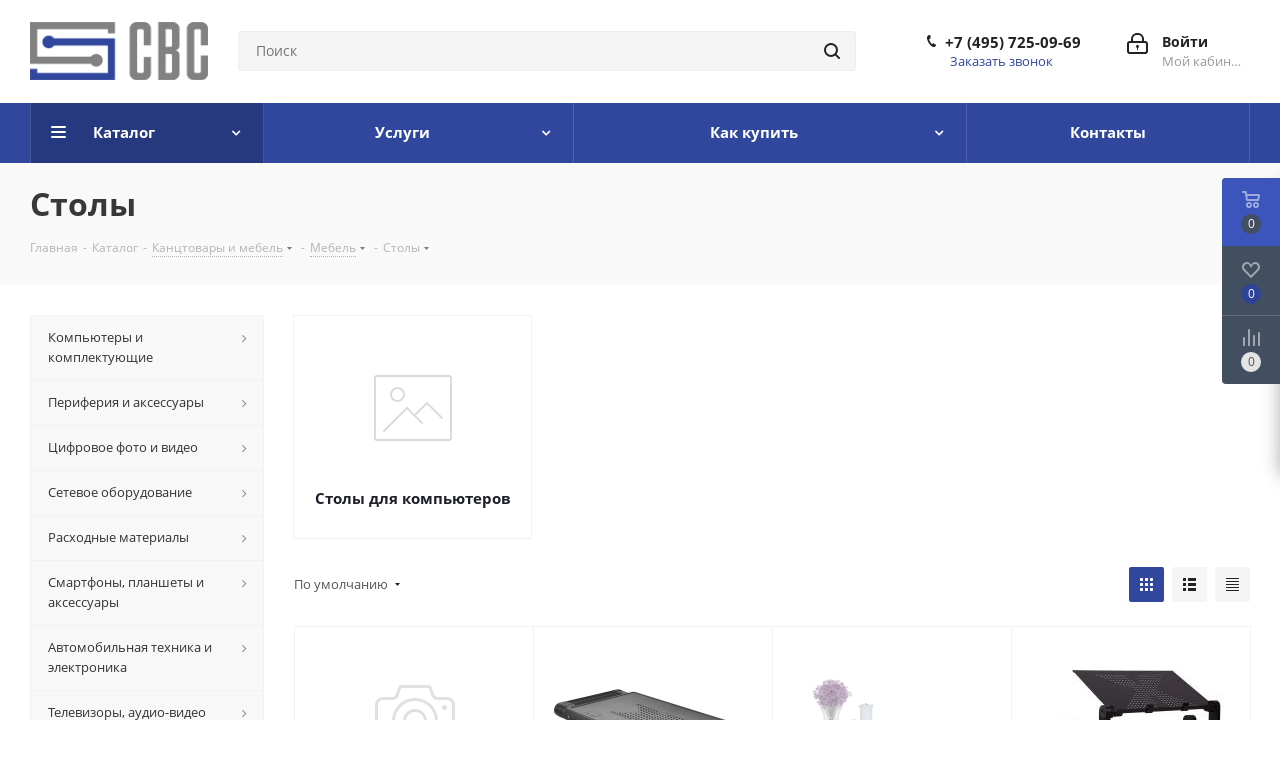

--- FILE ---
content_type: text/html; charset=UTF-8
request_url: https://svs93.ru/catalog/kantstovary-i-mebel/mebel/stoly/
body_size: 72988
content:


<!DOCTYPE html>
<html xmlns="http://www.w3.org/1999/xhtml" xml:lang="ru" lang="ru" >
<head><link rel="next" href="https://svs93.ru/catalog/kantstovary-i-mebel/mebel/stoly/?PAGEN_1=2" />
	<title>Столы купить в Жуковском</title>
	<meta name="viewport" content="initial-scale=1.0, width=device-width" />
	<meta name="HandheldFriendly" content="true" />
	<meta name="yes" content="yes" />
	<meta name="apple-mobile-web-app-status-bar-style" content="black" />
	<meta name="SKYPE_TOOLBAR" content="SKYPE_TOOLBAR_PARSER_COMPATIBLE" />
	<meta http-equiv="Content-Type" content="text/html; charset=UTF-8" />
<meta name="keywords" content="интернет-магазин, заказать, купить" />
<meta name="description" content="Интернет-магазин" />
<link href="https://fonts.googleapis.com/css?family=Open+Sans:300italic,400italic,600italic,700italic,800italic,400,300,500,600,700,800&subset=latin,cyrillic-ext"  rel="stylesheet" />
<link href="/bitrix/css/aspro.next/notice.css?17640761553664"  rel="stylesheet" />
<link href="/bitrix/js/ui/design-tokens/dist/ui.design-tokens.css?176407771426358"  rel="stylesheet" />
<link href="/bitrix/js/ui/fonts/opensans/ui.font.opensans.css?17513643932555"  rel="stylesheet" />
<link href="/bitrix/js/main/popup/dist/main.popup.bundle.css?176407790331694"  rel="stylesheet" />
<link href="/bitrix/cache/css/s1/aspro_next/page_bbd73111311f544fffc4e71a608f6553/page_bbd73111311f544fffc4e71a608f6553_v1.css?176458199915862"  rel="stylesheet" />
<link href="/bitrix/cache/css/s1/aspro_next/default_96c2600ea666910eca6250db00705980/default_96c2600ea666910eca6250db00705980_v1.css?17645819997661"  rel="stylesheet" />
<link href="/bitrix/cache/css/s1/aspro_next/template_0b5b2d35c39d1c8db312f6304096cbdf/template_0b5b2d35c39d1c8db312f6304096cbdf_v1.css?17647510991318927"  data-template-style="true" rel="stylesheet" />
<script>if(!window.BX)window.BX={};if(!window.BX.message)window.BX.message=function(mess){if(typeof mess==='object'){for(let i in mess) {BX.message[i]=mess[i];} return true;}};</script>
<script>(window.BX||top.BX).message({"JS_CORE_LOADING":"Загрузка...","JS_CORE_NO_DATA":"- Нет данных -","JS_CORE_WINDOW_CLOSE":"Закрыть","JS_CORE_WINDOW_EXPAND":"Развернуть","JS_CORE_WINDOW_NARROW":"Свернуть в окно","JS_CORE_WINDOW_SAVE":"Сохранить","JS_CORE_WINDOW_CANCEL":"Отменить","JS_CORE_WINDOW_CONTINUE":"Продолжить","JS_CORE_H":"ч","JS_CORE_M":"м","JS_CORE_S":"с","JSADM_AI_HIDE_EXTRA":"Скрыть лишние","JSADM_AI_ALL_NOTIF":"Показать все","JSADM_AUTH_REQ":"Требуется авторизация!","JS_CORE_WINDOW_AUTH":"Войти","JS_CORE_IMAGE_FULL":"Полный размер"});</script>

<script src="/bitrix/js/main/core/core.js?1764077957511455"></script>

<script>BX.Runtime.registerExtension({"name":"main.core","namespace":"BX","loaded":true});</script>
<script>BX.setJSList(["\/bitrix\/js\/main\/core\/core_ajax.js","\/bitrix\/js\/main\/core\/core_promise.js","\/bitrix\/js\/main\/polyfill\/promise\/js\/promise.js","\/bitrix\/js\/main\/loadext\/loadext.js","\/bitrix\/js\/main\/loadext\/extension.js","\/bitrix\/js\/main\/polyfill\/promise\/js\/promise.js","\/bitrix\/js\/main\/polyfill\/find\/js\/find.js","\/bitrix\/js\/main\/polyfill\/includes\/js\/includes.js","\/bitrix\/js\/main\/polyfill\/matches\/js\/matches.js","\/bitrix\/js\/ui\/polyfill\/closest\/js\/closest.js","\/bitrix\/js\/main\/polyfill\/fill\/main.polyfill.fill.js","\/bitrix\/js\/main\/polyfill\/find\/js\/find.js","\/bitrix\/js\/main\/polyfill\/matches\/js\/matches.js","\/bitrix\/js\/main\/polyfill\/core\/dist\/polyfill.bundle.js","\/bitrix\/js\/main\/core\/core.js","\/bitrix\/js\/main\/polyfill\/intersectionobserver\/js\/intersectionobserver.js","\/bitrix\/js\/main\/lazyload\/dist\/lazyload.bundle.js","\/bitrix\/js\/main\/polyfill\/core\/dist\/polyfill.bundle.js","\/bitrix\/js\/main\/parambag\/dist\/parambag.bundle.js"]);
</script>
<script>BX.Runtime.registerExtension({"name":"ls","namespace":"window","loaded":true});</script>
<script>(window.BX||top.BX).message({"NOTICE_ADDED2CART":"В корзине","NOTICE_CLOSE":"Закрыть","NOTICE_MORE":"и ещё #COUNT# #PRODUCTS#","NOTICE_PRODUCT0":"товаров","NOTICE_PRODUCT1":"товар","NOTICE_PRODUCT2":"товара","NOTICE_ADDED2DELAY":"В отложенных","NOTICE_ADDED2COMPARE":"В сравнении","NOTICE_AUTHORIZED":"Вы успешно авторизовались","NOTICE_REMOVED_FROM_COMPARE":"Удалено из сравнения"});</script>
<script>BX.Runtime.registerExtension({"name":"aspro_notice","namespace":"window","loaded":true});</script>
<script>BX.Runtime.registerExtension({"name":"aspro_phones","namespace":"window","loaded":true});</script>
<script>BX.Runtime.registerExtension({"name":"aspro_menu-list","namespace":"window","loaded":true});</script>
<script>BX.Runtime.registerExtension({"name":"aspro_dropdown-select","namespace":"window","loaded":true});</script>
<script>BX.Runtime.registerExtension({"name":"ui.design-tokens","namespace":"window","loaded":true});</script>
<script>BX.Runtime.registerExtension({"name":"ui.fonts.opensans","namespace":"window","loaded":true});</script>
<script>BX.Runtime.registerExtension({"name":"main.popup","namespace":"BX.Main","loaded":true});</script>
<script>BX.Runtime.registerExtension({"name":"popup","namespace":"window","loaded":true});</script>
<script type="extension/settings" data-extension="currency.currency-core">{"region":"ru"}</script>
<script>BX.Runtime.registerExtension({"name":"currency.currency-core","namespace":"BX.Currency","loaded":true});</script>
<script>BX.Runtime.registerExtension({"name":"currency","namespace":"window","loaded":true});</script>
<script>BX.Runtime.registerExtension({"name":"aspro_grid_list","namespace":"window","loaded":true});</script>
<script>BX.Runtime.registerExtension({"name":"aspro_landings","namespace":"window","loaded":true});</script>
<script>(window.BX||top.BX).message({"LANGUAGE_ID":"ru","FORMAT_DATE":"DD.MM.YYYY","FORMAT_DATETIME":"DD.MM.YYYY HH:MI:SS","COOKIE_PREFIX":"BITRIX_SM","SERVER_TZ_OFFSET":"10800","UTF_MODE":"Y","SITE_ID":"s1","SITE_DIR":"\/","USER_ID":"","SERVER_TIME":1769254620,"USER_TZ_OFFSET":0,"USER_TZ_AUTO":"Y","bitrix_sessid":"607037f3e00edf13c88b1b58d5740d4b"});</script>


<script src="/bitrix/js/main/jquery/jquery-3.6.0.min.js?175136440689501"></script>
<script src="/bitrix/js/main/cphttprequest.js?15863664366104"></script>
<script src="/bitrix/js/main/core/core_ls.js?17640778684201"></script>
<script src="/bitrix/js/main/ajax.js?158636643635509"></script>
<script src="/bitrix/js/aspro.next/notice.js?176407616428110"></script>
<script src="/bitrix/js/main/popup/dist/main.popup.bundle.js?1764077996119952"></script>
<script src="/bitrix/js/currency/currency-core/dist/currency-core.bundle.js?17640775478800"></script>
<script src="/bitrix/js/currency/core_currency.js?17640775471181"></script>
<script>BX.setCSSList(["\/bitrix\/templates\/aspro_next\/components\/bitrix\/catalog\/main\/style.css","\/bitrix\/templates\/aspro_next\/css\/menu-list.min.css","\/bitrix\/templates\/aspro_next\/css\/dropdown-select.min.css","\/bitrix\/templates\/aspro_next\/components\/bitrix\/catalog.smart.filter\/main\/style.css","\/bitrix\/templates\/aspro_next\/css\/landings.css","\/bitrix\/templates\/aspro_next\/vendor\/css\/bootstrap.css","\/bitrix\/templates\/aspro_next\/css\/jquery.fancybox.css","\/bitrix\/templates\/aspro_next\/css\/styles.css","\/bitrix\/templates\/aspro_next\/css\/animation\/animation_ext.css","\/bitrix\/templates\/aspro_next\/vendor\/css\/footable.standalone.min.css","\/bitrix\/templates\/aspro_next\/css\/h1-bold.css","\/bitrix\/templates\/aspro_next\/css\/blocks\/blocks.css","\/bitrix\/templates\/aspro_next\/css\/blocks\/flexbox.css","\/bitrix\/templates\/aspro_next\/ajax\/ajax.css","\/bitrix\/templates\/aspro_next\/css\/jquery.mCustomScrollbar.min.css","\/bitrix\/templates\/aspro_next\/css\/phones.min.css","\/bitrix\/components\/aspro\/marketing.popup.next\/templates\/.default\/style.css","\/bitrix\/templates\/aspro_next\/styles.css","\/bitrix\/templates\/aspro_next\/template_styles.css","\/bitrix\/templates\/aspro_next\/css\/media.css","\/bitrix\/templates\/aspro_next\/vendor\/fonts\/font-awesome\/css\/font-awesome.min.css","\/bitrix\/templates\/aspro_next\/css\/print.css","\/bitrix\/templates\/aspro_next\/css\/form.css","\/bitrix\/templates\/aspro_next\/themes\/custom_s1\/theme.css","\/bitrix\/templates\/aspro_next\/bg_color\/light\/bgcolors.css","\/bitrix\/templates\/aspro_next\/css\/width-3.css","\/bitrix\/templates\/aspro_next\/css\/font-1.css","\/bitrix\/templates\/aspro_next\/css\/custom.css","\/bitrix\/templates\/aspro_next\/css\/grid-list.min.css"]);</script>
<script>
					(function () {
						"use strict";

						var counter = function ()
						{
							var cookie = (function (name) {
								var parts = ("; " + document.cookie).split("; " + name + "=");
								if (parts.length == 2) {
									try {return JSON.parse(decodeURIComponent(parts.pop().split(";").shift()));}
									catch (e) {}
								}
							})("BITRIX_CONVERSION_CONTEXT_s1");

							if (cookie && cookie.EXPIRE >= BX.message("SERVER_TIME"))
								return;

							var request = new XMLHttpRequest();
							request.open("POST", "/bitrix/tools/conversion/ajax_counter.php", true);
							request.setRequestHeader("Content-type", "application/x-www-form-urlencoded");
							request.send(
								"SITE_ID="+encodeURIComponent("s1")+
								"&sessid="+encodeURIComponent(BX.bitrix_sessid())+
								"&HTTP_REFERER="+encodeURIComponent(document.referrer)
							);
						};

						if (window.frameRequestStart === true)
							BX.addCustomEvent("onFrameDataReceived", counter);
						else
							BX.ready(counter);
					})();
				</script>
<script>BX.message({'PHONE':'Телефон','FAST_VIEW':'Быстрый просмотр','TABLES_SIZE_TITLE':'Подбор размера','SOCIAL':'Социальные сети','DESCRIPTION':'Описание магазина','ITEMS':'Товары','LOGO':'Логотип','REGISTER_INCLUDE_AREA':'Текст о регистрации','AUTH_INCLUDE_AREA':'Текст об авторизации','FRONT_IMG':'Изображение компании','EMPTY_CART':'пуста','CATALOG_VIEW_MORE':'... Показать все','CATALOG_VIEW_LESS':'... Свернуть','JS_REQUIRED':'Заполните это поле','JS_FORMAT':'Неверный формат','JS_FILE_EXT':'Недопустимое расширение файла','JS_PASSWORD_COPY':'Пароли не совпадают','JS_PASSWORD_LENGTH':'Минимум 6 символов','JS_ERROR':'Неверно заполнено поле','JS_FILE_SIZE':'Максимальный размер 5мб','JS_FILE_BUTTON_NAME':'Выберите файл','JS_FILE_DEFAULT':'Файл не найден','JS_DATE':'Некорректная дата','JS_DATETIME':'Некорректная дата/время','JS_REQUIRED_LICENSES':'Согласитесь с условиями','JS_REQUIRED_OFFER':'Согласитесь с условиями','LICENSE_PROP':'Согласие на обработку персональных данных','LOGIN_LEN':'Введите минимум {0} символа','FANCY_CLOSE':'Закрыть','FANCY_NEXT':'Следующий','FANCY_PREV':'Предыдущий','TOP_AUTH_REGISTER':'Регистрация','CALLBACK':'Заказать звонок','S_CALLBACK':'Заказать звонок','UNTIL_AKC':'До конца акции','TITLE_QUANTITY_BLOCK':'Остаток','TITLE_QUANTITY':'шт.','TOTAL_SUMM_ITEM':'Общая стоимость ','SUBSCRIBE_SUCCESS':'Вы успешно подписались','RECAPTCHA_TEXT':'Подтвердите, что вы не робот','JS_RECAPTCHA_ERROR':'Пройдите проверку','COUNTDOWN_SEC':'сек.','COUNTDOWN_MIN':'мин.','COUNTDOWN_HOUR':'час.','COUNTDOWN_DAY0':'дней','COUNTDOWN_DAY1':'день','COUNTDOWN_DAY2':'дня','COUNTDOWN_WEAK0':'Недель','COUNTDOWN_WEAK1':'Неделя','COUNTDOWN_WEAK2':'Недели','COUNTDOWN_MONTH0':'Месяцев','COUNTDOWN_MONTH1':'Месяц','COUNTDOWN_MONTH2':'Месяца','COUNTDOWN_YEAR0':'Лет','COUNTDOWN_YEAR1':'Год','COUNTDOWN_YEAR2':'Года','CATALOG_PARTIAL_BASKET_PROPERTIES_ERROR':'Заполнены не все свойства у добавляемого товара','CATALOG_EMPTY_BASKET_PROPERTIES_ERROR':'Выберите свойства товара, добавляемые в корзину в параметрах компонента','CATALOG_ELEMENT_NOT_FOUND':'Элемент не найден','ERROR_ADD2BASKET':'Ошибка добавления товара в корзину','CATALOG_SUCCESSFUL_ADD_TO_BASKET':'Успешное добавление товара в корзину','ERROR_BASKET_TITLE':'Ошибка корзины','ERROR_BASKET_PROP_TITLE':'Выберите свойства, добавляемые в корзину','ERROR_BASKET_BUTTON':'Выбрать','BASKET_TOP':'Корзина в шапке','ERROR_ADD_DELAY_ITEM':'Ошибка отложенной корзины','VIEWED_TITLE':'Ранее вы смотрели','VIEWED_BEFORE':'Ранее вы смотрели','BEST_TITLE':'Лучшие предложения','CT_BST_SEARCH_BUTTON':'Поиск','CT_BST_SEARCH2_BUTTON':'Найти','BASKET_PRINT_BUTTON':'Распечатать','BASKET_CLEAR_ALL_BUTTON':'Очистить','BASKET_QUICK_ORDER_BUTTON':'Быстрый заказ','BASKET_CONTINUE_BUTTON':'Продолжить покупки','BASKET_ORDER_BUTTON':'Оформить заказ','SHARE_BUTTON':'Поделиться','BASKET_CHANGE_TITLE':'Ваш заказ','BASKET_CHANGE_LINK':'Изменить','MORE_INFO_SKU':'Подробнее','MORE_BUY_SKU':'Купить','FROM':'от','BEFORE':'до','TITLE_BLOCK_VIEWED_NAME':'Ранее вы смотрели','T_BASKET':'Корзина','FILTER_EXPAND_VALUES':'Показать все','FILTER_HIDE_VALUES':'Свернуть','FULL_ORDER':'Полный заказ','CUSTOM_COLOR_CHOOSE':'Выбрать','CUSTOM_COLOR_CANCEL':'Отмена','S_MOBILE_MENU':'Меню','NEXT_T_MENU_BACK':'Назад','NEXT_T_MENU_CALLBACK':'Обратная связь','NEXT_T_MENU_CONTACTS_TITLE':'Будьте на связи','SEARCH_TITLE':'Поиск','SOCIAL_TITLE':'Оставайтесь на связи','HEADER_SCHEDULE':'Время работы','SEO_TEXT':'SEO описание','COMPANY_IMG':'Картинка компании','COMPANY_TEXT':'Описание компании','CONFIG_SAVE_SUCCESS':'Настройки сохранены','CONFIG_SAVE_FAIL':'Ошибка сохранения настроек','ITEM_ECONOMY':'Экономия','ITEM_ARTICLE':'Артикул: ','JS_FORMAT_ORDER':'имеет неверный формат','JS_BASKET_COUNT_TITLE':'В корзине товаров на SUMM','POPUP_VIDEO':'Видео','POPUP_GIFT_TEXT':'Нашли что-то особенное? Намекните другу о подарке!','ORDER_FIO_LABEL':'Ф.И.О.','ORDER_PHONE_LABEL':'Телефон','ORDER_REGISTER_BUTTON':'Регистрация','FILTER_HELPER_VALUES':' знач.','FILTER_HELPER_TITLE':'Фильтр:'})</script>
<script src="/bitrix/templates/aspro_next/js/app.js?17640761795512"></script>
<script>var ajaxMessages = {wait:"Загрузка..."}</script>
<link rel="shortcut icon" href="/favicon.png" type="image/png" />
<link rel="apple-touch-icon" sizes="180x180" href="/upload/CNext/fe9/Web-Clip-Icon.png" />
<style>html {--border-radius:8px;--theme-base-color:#31479d;--theme-base-color-hue:228;--theme-base-color-saturation:52%;--theme-base-color-lightness:40%;--theme-base-opacity-color:#31479d1a;--theme-more-color:#31479d;--theme-more-color-hue:228;--theme-more-color-saturation:52%;--theme-more-color-lightness:40%;--theme-lightness-hover-diff:6%;}</style>
<meta property="og:title" content="Столы купить в Жуковском" />
<meta property="og:type" content="website" />
<meta property="og:image" content="https://svs93.ru/upload/CNext/ff0/logo.png" />
<link rel="image_src" href="https://svs93.ru/upload/CNext/ff0/logo.png"  />
<meta property="og:url" content="https://svs93.ru/catalog/kantstovary-i-mebel/mebel/stoly/" />
<meta property="og:description" content="Интернет-магазин" />



<script src="/bitrix/templates/aspro_next/js/jquery.actual.min.js?15386428221251"></script>
<script src="/bitrix/templates/aspro_next/vendor/js/jquery.bxslider.js?153864282266080"></script>
<script src="/bitrix/templates/aspro_next/js/jqModal.js?176407614612439"></script>
<script src="/bitrix/templates/aspro_next/vendor/js/bootstrap.js?153864282227908"></script>
<script src="/bitrix/templates/aspro_next/vendor/js/jquery.appear.js?15386428223188"></script>
<script src="/bitrix/templates/aspro_next/js/browser.js?15386428221032"></script>
<script src="/bitrix/templates/aspro_next/js/jquery.fancybox.js?153864282245889"></script>
<script src="/bitrix/templates/aspro_next/js/jquery.flexslider.js?176407612756312"></script>
<script src="/bitrix/templates/aspro_next/vendor/js/jquery.mousewheel.min.js?17640761802778"></script>
<script src="/bitrix/templates/aspro_next/vendor/js/moment.min.js?153864282234436"></script>
<script src="/bitrix/templates/aspro_next/vendor/js/footable.js?1538642822275478"></script>
<script src="/bitrix/templates/aspro_next/vendor/js/jquery.menu-aim.js?176407615312786"></script>
<script src="/bitrix/templates/aspro_next/vendor/js/velocity/velocity.js?176407612144791"></script>
<script src="/bitrix/templates/aspro_next/vendor/js/velocity/velocity.ui.js?176407612113257"></script>
<script src="/bitrix/templates/aspro_next/js/jquery.easing.1.3.js?15386428228095"></script>
<script src="/bitrix/templates/aspro_next/js/equalize.min.js?1538642822588"></script>
<script src="/bitrix/templates/aspro_next/js/jquery.alphanumeric.js?15386428221972"></script>
<script src="/bitrix/templates/aspro_next/js/jquery.cookie.js?15386428223066"></script>
<script src="/bitrix/templates/aspro_next/js/jquery.plugin.min.js?15386428223181"></script>
<script src="/bitrix/templates/aspro_next/js/jquery.countdown.min.js?153864282213137"></script>
<script src="/bitrix/templates/aspro_next/js/jquery.countdown-ru.js?15386428221400"></script>
<script src="/bitrix/templates/aspro_next/js/jquery.ikSelect.js?176407615632246"></script>
<script src="/bitrix/templates/aspro_next/js/jquery.mobile.custom.touch.min.js?17640761607684"></script>
<script src="/bitrix/templates/aspro_next/js/rating_likes.js?153864282210797"></script>
<script src="/bitrix/templates/aspro_next/js/blocks/blocks.js?17640761311328"></script>
<script src="/bitrix/templates/aspro_next/js/blocks/controls.js?1764076149900"></script>
<script src="/bitrix/templates/aspro_next/js/video_banner.js?176407617530006"></script>
<script src="/bitrix/templates/aspro_next/js/main.js?1764076180313252"></script>
<script src="/bitrix/templates/aspro_next/js/jquery.validate.js?153864282239131"></script>
<script src="/bitrix/templates/aspro_next/js/conditional/validation.js?17640761805974"></script>
<script src="/bitrix/templates/aspro_next/js/jquery.uniform.min.js?17640761318308"></script>
<script src="/bitrix/templates/aspro_next/js/jquery.mCustomScrollbar.min.js?176407610139873"></script>
<script src="/bitrix/components/bitrix/search.title/script.js?176407790310542"></script>
<script src="/bitrix/templates/aspro_next/components/bitrix/search.title/corp/script.js?176407615310477"></script>
<script src="/bitrix/templates/aspro_next/js/phones.min.js?1764076167775"></script>
<script src="/bitrix/templates/aspro_next/components/bitrix/menu/left_front_catalog/script.js?153864282269"></script>
<script src="/bitrix/templates/aspro_next/components/bitrix/subscribe.form/main/script.js?1764076180493"></script>
<script src="/bitrix/templates/aspro_next/components/bitrix/search.title/fixed/script.js?176407615310547"></script>
<script src="/bitrix/components/aspro/marketing.popup.next/templates/.default/script.js?17640761461847"></script>
<script src="/bitrix/templates/aspro_next/js/custom.js?1538642822100"></script>
<script src="/bitrix/templates/aspro_next/components/bitrix/catalog/main/script.js?17640761491755"></script>
<script src="/bitrix/templates/aspro_next/js/dropdown-select.min.js?1764076142653"></script>
<script src="/bitrix/templates/aspro_next/components/bitrix/catalog.smart.filter/main/script.js?176407617029161"></script>
<script src="/bitrix/templates/aspro_next/js/landings.js?1764076155565"></script>
<script src="/bitrix/templates/aspro_next/js/jquery.history.js?153864282221571"></script>
<script src="/bitrix/templates/aspro_next/components/bitrix/catalog.section/catalog_block/script.js?176407616064184"></script>
<script src="/bitrix/components/aspro/catalog.viewed.next/templates/main_horizontal/script.js?15386425544676"></script>

		
    <!-- CDEK --> 
<!--    <script id="ISDEKscript" src="https://widget.cdek.ru/widget/widjet.js"></script>-->


</head>
<body class=" site_s1 fill_bg_n" id="main">


	<div id="panel"></div>


	
	
		<!--'start_frame_cache_basketitems-component-block'-->	<div id="ajax_basket"></div>
<!--'end_frame_cache_basketitems-component-block'-->        <script>
                            window.onload=function(){
                    window.dataLayer = window.dataLayer || [];
                }
                        BX.message({'MIN_ORDER_PRICE_TEXT':'<b>Минимальная сумма заказа #PRICE#<\/b><br/>Пожалуйста, добавьте еще товаров в корзину','LICENSES_TEXT':'Я согласен на <a href=\"/include/licenses_detail.php\" target=\"_blank\">обработку персональных данных<\/a>'});

            var arNextOptions = arAsproOptions = ({
                "SITE_DIR" : "/",
                "SITE_ID" : "s1",
                "SITE_ADDRESS" : "svs93.ru",
                "FORM" : ({
                    "ASK_FORM_ID" : "ASK",
                    "SERVICES_FORM_ID" : "SERVICES",
                    "FEEDBACK_FORM_ID" : "FEEDBACK",
                    "CALLBACK_FORM_ID" : "CALLBACK",
                    "RESUME_FORM_ID" : "RESUME",
                    "TOORDER_FORM_ID" : "TOORDER"
                }),
                "PAGES" : ({
                    "FRONT_PAGE" : "",
                    "BASKET_PAGE" : "",
                    "ORDER_PAGE" : "",
                    "PERSONAL_PAGE" : "",
                    "CATALOG_PAGE" : "1",
                    "CATALOG_PAGE_URL" : "/catalog/",
                    "BASKET_PAGE_URL" : "/basket/",
                    "COMPARE_PAGE_URL" : "/catalog/compare.php",
                }),
                "PRICES" : ({
                    "MIN_PRICE" : "0",
                }),
                "THEME" : ({
                    'THEME_SWITCHER' : 'N',
                    'BASE_COLOR' : 'CUSTOM',
                    'BASE_COLOR_CUSTOM' : '31479d',
                    'TOP_MENU' : '',
                    'TOP_MENU_FIXED' : 'Y',
                    'COLORED_LOGO' : 'N',
                    'SIDE_MENU' : 'LEFT',
                    'SCROLLTOTOP_TYPE' : 'ROUND_COLOR',
                    'SCROLLTOTOP_POSITION' : 'PADDING',
                    'SCROLLTOTOP_POSITION_RIGHT'  : '',
                    'SCROLLTOTOP_POSITION_BOTTOM' : '',
                    'USE_LAZY_LOAD' : 'N',
                    'CAPTCHA_FORM_TYPE' : '',
                    'ONE_CLICK_BUY_CAPTCHA' : 'N',
                    'PHONE_MASK' : '+7 (999) 999-99-99',
                    'VALIDATE_PHONE_MASK' : '^[+][0-9] [(][0-9]{3}[)] [0-9]{3}[-][0-9]{2}[-][0-9]{2}$',
                    'DATE_MASK' : 'd.m.y',
                    'DATE_PLACEHOLDER' : 'дд.мм.гггг',
                    'VALIDATE_DATE_MASK' : '^[0-9]{1,2}\.[0-9]{1,2}\.[0-9]{4}$',
                    'DATETIME_MASK' : 'd.m.y h:s',
                    'DATETIME_PLACEHOLDER' : 'дд.мм.гггг чч:мм',
                    'VALIDATE_DATETIME_MASK' : '^[0-9]{1,2}\.[0-9]{1,2}\.[0-9]{4} [0-9]{1,2}\:[0-9]{1,2}$',
                    'VALIDATE_FILE_EXT' : 'png|jpg|jpeg|gif|doc|docx|xls|xlsx|txt|pdf|odt|rtf',
                    'BANNER_WIDTH' : '',
                    'BIGBANNER_ANIMATIONTYPE' : 'SLIDE_HORIZONTAL',
                    'BIGBANNER_SLIDESSHOWSPEED' : '5000',
                    'BIGBANNER_ANIMATIONSPEED' : '600',
                    'PARTNERSBANNER_SLIDESSHOWSPEED' : '5000',
                    'PARTNERSBANNER_ANIMATIONSPEED' : '600',
                    'ORDER_BASKET_VIEW' : 'FLY',
                    'SHOW_BASKET_PRINT' : 'Y',
                    "SHOW_ONECLICKBUY_ON_BASKET_PAGE" : 'Y',
                    'SHOW_LICENCE' : 'Y',
                    'LICENCE_CHECKED' : 'N',
                    'SHOW_OFFER' : 'N',
                    'OFFER_CHECKED' : 'N',
                    'LOGIN_EQUAL_EMAIL' : 'Y',
                    'PERSONAL_ONEFIO' : 'Y',
                    'PERSONAL_PAGE_URL' : '/personal/',
                    'SHOW_TOTAL_SUMM' : 'N',
                    'SHOW_TOTAL_SUMM_TYPE' : 'CHANGE',
                    'CHANGE_TITLE_ITEM' : 'N',
                    'CHANGE_TITLE_ITEM_DETAIL' : 'N',
                    'DISCOUNT_PRICE' : '',
                    'STORES' : '',
                    'STORES_SOURCE' : 'IBLOCK',
                    'TYPE_SKU' : 'TYPE_1',
                    'MENU_POSITION' : 'TOP',
                    'MENU_TYPE_VIEW' : 'HOVER',
                    'DETAIL_PICTURE_MODE' : 'POPUP',
                    'PAGE_WIDTH' : '3',
                    'PAGE_CONTACTS' : '1',
                    'HEADER_TYPE' : '3',
                    'REGIONALITY_SEARCH_ROW' : 'N',
                    'HEADER_TOP_LINE' : '',
                    'HEADER_FIXED' : '1',
                    'HEADER_MOBILE' : '1',
                    'HEADER_MOBILE_MENU' : '1',
                    'HEADER_MOBILE_MENU_SHOW_TYPE' : '',
                    'TYPE_SEARCH' : 'fixed',
                    'PAGE_TITLE' : '3',
                    'INDEX_TYPE' : 'index3',
                    'FOOTER_TYPE' : '1',
                    'PRINT_BUTTON' : 'N',
                    'EXPRESSION_FOR_PRINT_PAGE' : 'Версия для печати',
                    'EXPRESSION_FOR_FAST_VIEW' : 'Быстрый просмотр',
                    'FILTER_VIEW' : 'VERTICAL',
                    'YA_GOALS' : 'N',
                    'YA_COUNTER_ID' : '26620425',
                    'USE_FORMS_GOALS' : 'NONE',
                    'USE_SALE_GOALS' : '',
                    'USE_DEBUG_GOALS' : 'Y',
                    'SHOW_HEADER_GOODS' : 'Y',
                    'INSTAGRAMM_INDEX' : 'N',
                    'USE_PHONE_AUTH': 'N',
                    'MOBILE_CATALOG_LIST_ELEMENTS_COMPACT': 'N',
                    'NLO_MENU': 'N',
                    'USE_FAST_VIEW_PAGE_DETAIL': 'N',
                }),
                "PRESETS": [{'ID':'968','TITLE':'Тип 1','DESCRIPTION':'','IMG':'/bitrix/images/aspro.next/themes/preset968_1544181424.png','OPTIONS':{'THEME_SWITCHER':'Y','BASE_COLOR':'9','BASE_COLOR_CUSTOM':'1976d2','SHOW_BG_BLOCK':'N','COLORED_LOGO':'Y','PAGE_WIDTH':'3','FONT_STYLE':'2','MENU_COLOR':'COLORED','LEFT_BLOCK':'1','SIDE_MENU':'LEFT','H1_STYLE':'2','TYPE_SEARCH':'fixed','PAGE_TITLE':'1','HOVER_TYPE_IMG':'shine','SHOW_LICENCE':'Y','MAX_DEPTH_MENU':'3','HIDE_SITE_NAME_TITLE':'Y','SHOW_CALLBACK':'Y','PRINT_BUTTON':'N','USE_GOOGLE_RECAPTCHA':'N','GOOGLE_RECAPTCHA_SHOW_LOGO':'Y','HIDDEN_CAPTCHA':'Y','INSTAGRAMM_WIDE_BLOCK':'N','BIGBANNER_HIDEONNARROW':'N','INDEX_TYPE':{'VALUE':'index1','SUB_PARAMS':{'TIZERS':'Y','CATALOG_SECTIONS':'Y','CATALOG_TAB':'Y','MIDDLE_ADV':'Y','SALE':'Y','BLOG':'Y','BOTTOM_BANNERS':'Y','COMPANY_TEXT':'Y','BRANDS':'Y','INSTAGRAMM':'Y'}},'FRONT_PAGE_BRANDS':'brands_slider','FRONT_PAGE_SECTIONS':'front_sections_only','TOP_MENU_FIXED':'Y','HEADER_TYPE':'1','USE_REGIONALITY':'Y','FILTER_VIEW':'COMPACT','SEARCH_VIEW_TYPE':'with_filter','USE_FAST_VIEW_PAGE_DETAIL':'fast_view_1','SHOW_TOTAL_SUMM':'Y','CHANGE_TITLE_ITEM':'N','VIEW_TYPE_HIGHLOAD_PROP':'N','SHOW_HEADER_GOODS':'Y','SEARCH_HIDE_NOT_AVAILABLE':'N','LEFT_BLOCK_CATALOG_ICONS':'N','SHOW_CATALOG_SECTIONS_ICONS':'Y','LEFT_BLOCK_CATALOG_DETAIL':'Y','CATALOG_COMPARE':'Y','CATALOG_PAGE_DETAIL':'element_1','SHOW_BREADCRUMBS_CATALOG_SUBSECTIONS':'Y','SHOW_BREADCRUMBS_CATALOG_CHAIN':'H1','TYPE_SKU':'TYPE_1','DETAIL_PICTURE_MODE':'POPUP','MENU_POSITION':'LINE','MENU_TYPE_VIEW':'HOVER','VIEWED_TYPE':'LOCAL','VIEWED_TEMPLATE':'HORIZONTAL','USE_WORD_EXPRESSION':'Y','ORDER_BASKET_VIEW':'FLY','ORDER_BASKET_COLOR':'DARK','SHOW_BASKET_ONADDTOCART':'Y','SHOW_BASKET_PRINT':'Y','SHOW_BASKET_ON_PAGES':'N','USE_PRODUCT_QUANTITY_LIST':'Y','USE_PRODUCT_QUANTITY_DETAIL':'Y','ONE_CLICK_BUY_CAPTCHA':'N','SHOW_ONECLICKBUY_ON_BASKET_PAGE':'Y','ONECLICKBUY_SHOW_DELIVERY_NOTE':'N','PAGE_CONTACTS':'3','CONTACTS_USE_FEEDBACK':'Y','CONTACTS_USE_MAP':'Y','BLOG_PAGE':'list_elements_2','PROJECTS_PAGE':'list_elements_2','NEWS_PAGE':'list_elements_3','STAFF_PAGE':'list_elements_1','PARTNERS_PAGE':'list_elements_3','PARTNERS_PAGE_DETAIL':'element_4','VACANCY_PAGE':'list_elements_1','LICENSES_PAGE':'list_elements_2','FOOTER_TYPE':'4','ADV_TOP_HEADER':'N','ADV_TOP_UNDERHEADER':'N','ADV_SIDE':'Y','ADV_CONTENT_TOP':'N','ADV_CONTENT_BOTTOM':'N','ADV_FOOTER':'N','HEADER_MOBILE_FIXED':'Y','HEADER_MOBILE':'1','HEADER_MOBILE_MENU':'1','HEADER_MOBILE_MENU_OPEN':'1','PERSONAL_ONEFIO':'Y','LOGIN_EQUAL_EMAIL':'Y','YA_GOALS':'N','YANDEX_ECOMERCE':'N','GOOGLE_ECOMERCE':'N'}},{'ID':'221','TITLE':'Тип 2','DESCRIPTION':'','IMG':'/bitrix/images/aspro.next/themes/preset221_1544181431.png','OPTIONS':{'THEME_SWITCHER':'Y','BASE_COLOR':'11','BASE_COLOR_CUSTOM':'107bb1','SHOW_BG_BLOCK':'N','COLORED_LOGO':'Y','PAGE_WIDTH':'2','FONT_STYLE':'8','MENU_COLOR':'LIGHT','LEFT_BLOCK':'2','SIDE_MENU':'LEFT','H1_STYLE':'2','TYPE_SEARCH':'fixed','PAGE_TITLE':'1','HOVER_TYPE_IMG':'shine','SHOW_LICENCE':'Y','MAX_DEPTH_MENU':'4','HIDE_SITE_NAME_TITLE':'Y','SHOW_CALLBACK':'Y','PRINT_BUTTON':'N','USE_GOOGLE_RECAPTCHA':'N','GOOGLE_RECAPTCHA_SHOW_LOGO':'Y','HIDDEN_CAPTCHA':'Y','INSTAGRAMM_WIDE_BLOCK':'N','BIGBANNER_HIDEONNARROW':'N','INDEX_TYPE':{'VALUE':'index3','SUB_PARAMS':{'TOP_ADV_BOTTOM_BANNER':'Y','FLOAT_BANNER':'Y','CATALOG_SECTIONS':'Y','CATALOG_TAB':'Y','TIZERS':'Y','SALE':'Y','BOTTOM_BANNERS':'Y','COMPANY_TEXT':'Y','BRANDS':'Y','INSTAGRAMM':'N'}},'FRONT_PAGE_BRANDS':'brands_slider','FRONT_PAGE_SECTIONS':'front_sections_with_childs','TOP_MENU_FIXED':'Y','HEADER_TYPE':'2','USE_REGIONALITY':'Y','FILTER_VIEW':'VERTICAL','SEARCH_VIEW_TYPE':'with_filter','USE_FAST_VIEW_PAGE_DETAIL':'fast_view_1','SHOW_TOTAL_SUMM':'Y','CHANGE_TITLE_ITEM':'N','VIEW_TYPE_HIGHLOAD_PROP':'N','SHOW_HEADER_GOODS':'Y','SEARCH_HIDE_NOT_AVAILABLE':'N','LEFT_BLOCK_CATALOG_ICONS':'N','SHOW_CATALOG_SECTIONS_ICONS':'Y','LEFT_BLOCK_CATALOG_DETAIL':'Y','CATALOG_COMPARE':'Y','CATALOG_PAGE_DETAIL':'element_3','SHOW_BREADCRUMBS_CATALOG_SUBSECTIONS':'Y','SHOW_BREADCRUMBS_CATALOG_CHAIN':'H1','TYPE_SKU':'TYPE_1','DETAIL_PICTURE_MODE':'POPUP','MENU_POSITION':'LINE','MENU_TYPE_VIEW':'HOVER','VIEWED_TYPE':'LOCAL','VIEWED_TEMPLATE':'HORIZONTAL','USE_WORD_EXPRESSION':'Y','ORDER_BASKET_VIEW':'NORMAL','ORDER_BASKET_COLOR':'DARK','SHOW_BASKET_ONADDTOCART':'Y','SHOW_BASKET_PRINT':'Y','SHOW_BASKET_ON_PAGES':'N','USE_PRODUCT_QUANTITY_LIST':'Y','USE_PRODUCT_QUANTITY_DETAIL':'Y','ONE_CLICK_BUY_CAPTCHA':'N','SHOW_ONECLICKBUY_ON_BASKET_PAGE':'Y','ONECLICKBUY_SHOW_DELIVERY_NOTE':'N','PAGE_CONTACTS':'3','CONTACTS_USE_FEEDBACK':'Y','CONTACTS_USE_MAP':'Y','BLOG_PAGE':'list_elements_2','PROJECTS_PAGE':'list_elements_2','NEWS_PAGE':'list_elements_3','STAFF_PAGE':'list_elements_1','PARTNERS_PAGE':'list_elements_3','PARTNERS_PAGE_DETAIL':'element_4','VACANCY_PAGE':'list_elements_1','LICENSES_PAGE':'list_elements_2','FOOTER_TYPE':'1','ADV_TOP_HEADER':'N','ADV_TOP_UNDERHEADER':'N','ADV_SIDE':'Y','ADV_CONTENT_TOP':'N','ADV_CONTENT_BOTTOM':'N','ADV_FOOTER':'N','HEADER_MOBILE_FIXED':'Y','HEADER_MOBILE':'1','HEADER_MOBILE_MENU':'1','HEADER_MOBILE_MENU_OPEN':'1','PERSONAL_ONEFIO':'Y','LOGIN_EQUAL_EMAIL':'Y','YA_GOALS':'N','YANDEX_ECOMERCE':'N','GOOGLE_ECOMERCE':'N'}},{'ID':'215','TITLE':'Тип 3','DESCRIPTION':'','IMG':'/bitrix/images/aspro.next/themes/preset215_1544181438.png','OPTIONS':{'THEME_SWITCHER':'Y','BASE_COLOR':'16','BASE_COLOR_CUSTOM':'188b30','SHOW_BG_BLOCK':'N','COLORED_LOGO':'Y','PAGE_WIDTH':'3','FONT_STYLE':'8','MENU_COLOR':'LIGHT','LEFT_BLOCK':'3','SIDE_MENU':'LEFT','H1_STYLE':'2','TYPE_SEARCH':'fixed','PAGE_TITLE':'1','HOVER_TYPE_IMG':'shine','SHOW_LICENCE':'Y','MAX_DEPTH_MENU':'4','HIDE_SITE_NAME_TITLE':'Y','SHOW_CALLBACK':'Y','PRINT_BUTTON':'N','USE_GOOGLE_RECAPTCHA':'N','GOOGLE_RECAPTCHA_SHOW_LOGO':'Y','HIDDEN_CAPTCHA':'Y','INSTAGRAMM_WIDE_BLOCK':'N','BIGBANNER_HIDEONNARROW':'N','INDEX_TYPE':{'VALUE':'index2','SUB_PARAMS':[]},'FRONT_PAGE_BRANDS':'brands_list','FRONT_PAGE_SECTIONS':'front_sections_with_childs','TOP_MENU_FIXED':'Y','HEADER_TYPE':'2','USE_REGIONALITY':'Y','FILTER_VIEW':'VERTICAL','SEARCH_VIEW_TYPE':'with_filter','USE_FAST_VIEW_PAGE_DETAIL':'fast_view_1','SHOW_TOTAL_SUMM':'Y','CHANGE_TITLE_ITEM':'N','VIEW_TYPE_HIGHLOAD_PROP':'N','SHOW_HEADER_GOODS':'Y','SEARCH_HIDE_NOT_AVAILABLE':'N','LEFT_BLOCK_CATALOG_ICONS':'N','SHOW_CATALOG_SECTIONS_ICONS':'Y','LEFT_BLOCK_CATALOG_DETAIL':'Y','CATALOG_COMPARE':'Y','CATALOG_PAGE_DETAIL':'element_4','SHOW_BREADCRUMBS_CATALOG_SUBSECTIONS':'Y','SHOW_BREADCRUMBS_CATALOG_CHAIN':'H1','TYPE_SKU':'TYPE_1','DETAIL_PICTURE_MODE':'POPUP','MENU_POSITION':'LINE','MENU_TYPE_VIEW':'HOVER','VIEWED_TYPE':'LOCAL','VIEWED_TEMPLATE':'HORIZONTAL','USE_WORD_EXPRESSION':'Y','ORDER_BASKET_VIEW':'NORMAL','ORDER_BASKET_COLOR':'DARK','SHOW_BASKET_ONADDTOCART':'Y','SHOW_BASKET_PRINT':'Y','SHOW_BASKET_ON_PAGES':'N','USE_PRODUCT_QUANTITY_LIST':'Y','USE_PRODUCT_QUANTITY_DETAIL':'Y','ONE_CLICK_BUY_CAPTCHA':'N','SHOW_ONECLICKBUY_ON_BASKET_PAGE':'Y','ONECLICKBUY_SHOW_DELIVERY_NOTE':'N','PAGE_CONTACTS':'3','CONTACTS_USE_FEEDBACK':'Y','CONTACTS_USE_MAP':'Y','BLOG_PAGE':'list_elements_2','PROJECTS_PAGE':'list_elements_2','NEWS_PAGE':'list_elements_3','STAFF_PAGE':'list_elements_1','PARTNERS_PAGE':'list_elements_3','PARTNERS_PAGE_DETAIL':'element_4','VACANCY_PAGE':'list_elements_1','LICENSES_PAGE':'list_elements_2','FOOTER_TYPE':'1','ADV_TOP_HEADER':'N','ADV_TOP_UNDERHEADER':'N','ADV_SIDE':'Y','ADV_CONTENT_TOP':'N','ADV_CONTENT_BOTTOM':'N','ADV_FOOTER':'N','HEADER_MOBILE_FIXED':'Y','HEADER_MOBILE':'1','HEADER_MOBILE_MENU':'1','HEADER_MOBILE_MENU_OPEN':'1','PERSONAL_ONEFIO':'Y','LOGIN_EQUAL_EMAIL':'Y','YA_GOALS':'N','YANDEX_ECOMERCE':'N','GOOGLE_ECOMERCE':'N'}},{'ID':'881','TITLE':'Тип 4','DESCRIPTION':'','IMG':'/bitrix/images/aspro.next/themes/preset881_1544181443.png','OPTIONS':{'THEME_SWITCHER':'Y','BASE_COLOR':'CUSTOM','BASE_COLOR_CUSTOM':'f07c00','SHOW_BG_BLOCK':'N','COLORED_LOGO':'Y','PAGE_WIDTH':'1','FONT_STYLE':'1','MENU_COLOR':'COLORED','LEFT_BLOCK':'2','SIDE_MENU':'RIGHT','H1_STYLE':'2','TYPE_SEARCH':'fixed','PAGE_TITLE':'3','HOVER_TYPE_IMG':'blink','SHOW_LICENCE':'Y','MAX_DEPTH_MENU':'4','HIDE_SITE_NAME_TITLE':'Y','SHOW_CALLBACK':'Y','PRINT_BUTTON':'Y','USE_GOOGLE_RECAPTCHA':'N','GOOGLE_RECAPTCHA_SHOW_LOGO':'Y','HIDDEN_CAPTCHA':'Y','INSTAGRAMM_WIDE_BLOCK':'N','BIGBANNER_HIDEONNARROW':'N','INDEX_TYPE':{'VALUE':'index4','SUB_PARAMS':[]},'FRONT_PAGE_BRANDS':'brands_slider','FRONT_PAGE_SECTIONS':'front_sections_with_childs','TOP_MENU_FIXED':'Y','HEADER_TYPE':'9','USE_REGIONALITY':'Y','FILTER_VIEW':'COMPACT','SEARCH_VIEW_TYPE':'with_filter','USE_FAST_VIEW_PAGE_DETAIL':'fast_view_1','SHOW_TOTAL_SUMM':'Y','CHANGE_TITLE_ITEM':'N','VIEW_TYPE_HIGHLOAD_PROP':'N','SHOW_HEADER_GOODS':'Y','SEARCH_HIDE_NOT_AVAILABLE':'N','LEFT_BLOCK_CATALOG_ICONS':'N','SHOW_CATALOG_SECTIONS_ICONS':'Y','LEFT_BLOCK_CATALOG_DETAIL':'Y','CATALOG_COMPARE':'Y','CATALOG_PAGE_DETAIL':'element_4','SHOW_BREADCRUMBS_CATALOG_SUBSECTIONS':'Y','SHOW_BREADCRUMBS_CATALOG_CHAIN':'H1','TYPE_SKU':'TYPE_1','DETAIL_PICTURE_MODE':'POPUP','MENU_POSITION':'LINE','MENU_TYPE_VIEW':'HOVER','VIEWED_TYPE':'LOCAL','VIEWED_TEMPLATE':'HORIZONTAL','USE_WORD_EXPRESSION':'Y','ORDER_BASKET_VIEW':'NORMAL','ORDER_BASKET_COLOR':'DARK','SHOW_BASKET_ONADDTOCART':'Y','SHOW_BASKET_PRINT':'Y','SHOW_BASKET_ON_PAGES':'N','USE_PRODUCT_QUANTITY_LIST':'Y','USE_PRODUCT_QUANTITY_DETAIL':'Y','ONE_CLICK_BUY_CAPTCHA':'N','SHOW_ONECLICKBUY_ON_BASKET_PAGE':'Y','ONECLICKBUY_SHOW_DELIVERY_NOTE':'N','PAGE_CONTACTS':'1','CONTACTS_USE_FEEDBACK':'Y','CONTACTS_USE_MAP':'Y','BLOG_PAGE':'list_elements_2','PROJECTS_PAGE':'list_elements_2','NEWS_PAGE':'list_elements_3','STAFF_PAGE':'list_elements_1','PARTNERS_PAGE':'list_elements_3','PARTNERS_PAGE_DETAIL':'element_4','VACANCY_PAGE':'list_elements_1','LICENSES_PAGE':'list_elements_2','FOOTER_TYPE':'1','ADV_TOP_HEADER':'N','ADV_TOP_UNDERHEADER':'N','ADV_SIDE':'Y','ADV_CONTENT_TOP':'N','ADV_CONTENT_BOTTOM':'N','ADV_FOOTER':'N','HEADER_MOBILE_FIXED':'Y','HEADER_MOBILE':'1','HEADER_MOBILE_MENU':'1','HEADER_MOBILE_MENU_OPEN':'1','PERSONAL_ONEFIO':'Y','LOGIN_EQUAL_EMAIL':'Y','YA_GOALS':'N','YANDEX_ECOMERCE':'N','GOOGLE_ECOMERCE':'N'}},{'ID':'741','TITLE':'Тип 5','DESCRIPTION':'','IMG':'/bitrix/images/aspro.next/themes/preset741_1544181450.png','OPTIONS':{'THEME_SWITCHER':'Y','BASE_COLOR':'CUSTOM','BASE_COLOR_CUSTOM':'d42727','BGCOLOR_THEME':'LIGHT','CUSTOM_BGCOLOR_THEME':'f6f6f7','SHOW_BG_BLOCK':'Y','COLORED_LOGO':'Y','PAGE_WIDTH':'2','FONT_STYLE':'5','MENU_COLOR':'COLORED','LEFT_BLOCK':'2','SIDE_MENU':'LEFT','H1_STYLE':'2','TYPE_SEARCH':'fixed','PAGE_TITLE':'1','HOVER_TYPE_IMG':'shine','SHOW_LICENCE':'Y','MAX_DEPTH_MENU':'4','HIDE_SITE_NAME_TITLE':'Y','SHOW_CALLBACK':'Y','PRINT_BUTTON':'N','USE_GOOGLE_RECAPTCHA':'N','GOOGLE_RECAPTCHA_SHOW_LOGO':'Y','HIDDEN_CAPTCHA':'Y','INSTAGRAMM_WIDE_BLOCK':'N','BIGBANNER_HIDEONNARROW':'N','INDEX_TYPE':{'VALUE':'index3','SUB_PARAMS':{'TOP_ADV_BOTTOM_BANNER':'Y','FLOAT_BANNER':'Y','CATALOG_SECTIONS':'Y','CATALOG_TAB':'Y','TIZERS':'Y','SALE':'Y','BOTTOM_BANNERS':'Y','COMPANY_TEXT':'Y','BRANDS':'Y','INSTAGRAMM':'N'}},'FRONT_PAGE_BRANDS':'brands_slider','FRONT_PAGE_SECTIONS':'front_sections_only','TOP_MENU_FIXED':'Y','HEADER_TYPE':'3','USE_REGIONALITY':'Y','FILTER_VIEW':'VERTICAL','SEARCH_VIEW_TYPE':'with_filter','USE_FAST_VIEW_PAGE_DETAIL':'fast_view_1','SHOW_TOTAL_SUMM':'Y','CHANGE_TITLE_ITEM':'N','VIEW_TYPE_HIGHLOAD_PROP':'N','SHOW_HEADER_GOODS':'Y','SEARCH_HIDE_NOT_AVAILABLE':'N','LEFT_BLOCK_CATALOG_ICONS':'N','SHOW_CATALOG_SECTIONS_ICONS':'Y','LEFT_BLOCK_CATALOG_DETAIL':'Y','CATALOG_COMPARE':'Y','CATALOG_PAGE_DETAIL':'element_1','SHOW_BREADCRUMBS_CATALOG_SUBSECTIONS':'Y','SHOW_BREADCRUMBS_CATALOG_CHAIN':'H1','TYPE_SKU':'TYPE_1','DETAIL_PICTURE_MODE':'POPUP','MENU_POSITION':'LINE','MENU_TYPE_VIEW':'HOVER','VIEWED_TYPE':'LOCAL','VIEWED_TEMPLATE':'HORIZONTAL','USE_WORD_EXPRESSION':'Y','ORDER_BASKET_VIEW':'NORMAL','ORDER_BASKET_COLOR':'DARK','SHOW_BASKET_ONADDTOCART':'Y','SHOW_BASKET_PRINT':'Y','SHOW_BASKET_ON_PAGES':'N','USE_PRODUCT_QUANTITY_LIST':'Y','USE_PRODUCT_QUANTITY_DETAIL':'Y','ONE_CLICK_BUY_CAPTCHA':'N','SHOW_ONECLICKBUY_ON_BASKET_PAGE':'Y','ONECLICKBUY_SHOW_DELIVERY_NOTE':'N','PAGE_CONTACTS':'3','CONTACTS_USE_FEEDBACK':'Y','CONTACTS_USE_MAP':'Y','BLOG_PAGE':'list_elements_2','PROJECTS_PAGE':'list_elements_2','NEWS_PAGE':'list_elements_3','STAFF_PAGE':'list_elements_1','PARTNERS_PAGE':'list_elements_3','PARTNERS_PAGE_DETAIL':'element_4','VACANCY_PAGE':'list_elements_1','LICENSES_PAGE':'list_elements_2','FOOTER_TYPE':'4','ADV_TOP_HEADER':'N','ADV_TOP_UNDERHEADER':'N','ADV_SIDE':'Y','ADV_CONTENT_TOP':'N','ADV_CONTENT_BOTTOM':'N','ADV_FOOTER':'N','HEADER_MOBILE_FIXED':'Y','HEADER_MOBILE':'1','HEADER_MOBILE_MENU':'1','HEADER_MOBILE_MENU_OPEN':'1','PERSONAL_ONEFIO':'Y','LOGIN_EQUAL_EMAIL':'Y','YA_GOALS':'N','YANDEX_ECOMERCE':'N','GOOGLE_ECOMERCE':'N'}},{'ID':'889','TITLE':'Тип 6','DESCRIPTION':'','IMG':'/bitrix/images/aspro.next/themes/preset889_1544181455.png','OPTIONS':{'THEME_SWITCHER':'Y','BASE_COLOR':'9','BASE_COLOR_CUSTOM':'1976d2','SHOW_BG_BLOCK':'N','COLORED_LOGO':'Y','PAGE_WIDTH':'2','FONT_STYLE':'8','MENU_COLOR':'COLORED','LEFT_BLOCK':'2','SIDE_MENU':'LEFT','H1_STYLE':'2','TYPE_SEARCH':'fixed','PAGE_TITLE':'1','HOVER_TYPE_IMG':'shine','SHOW_LICENCE':'Y','MAX_DEPTH_MENU':'3','HIDE_SITE_NAME_TITLE':'Y','SHOW_CALLBACK':'Y','PRINT_BUTTON':'N','USE_GOOGLE_RECAPTCHA':'N','GOOGLE_RECAPTCHA_SHOW_LOGO':'Y','HIDDEN_CAPTCHA':'Y','INSTAGRAMM_WIDE_BLOCK':'N','BIGBANNER_HIDEONNARROW':'N','INDEX_TYPE':{'VALUE':'index1','SUB_PARAMS':{'TIZERS':'Y','CATALOG_SECTIONS':'Y','CATALOG_TAB':'Y','MIDDLE_ADV':'Y','SALE':'Y','BLOG':'Y','BOTTOM_BANNERS':'Y','COMPANY_TEXT':'Y','BRANDS':'Y','INSTAGRAMM':'Y'}},'FRONT_PAGE_BRANDS':'brands_slider','FRONT_PAGE_SECTIONS':'front_sections_with_childs','TOP_MENU_FIXED':'Y','HEADER_TYPE':'3','USE_REGIONALITY':'Y','FILTER_VIEW':'COMPACT','SEARCH_VIEW_TYPE':'with_filter','USE_FAST_VIEW_PAGE_DETAIL':'fast_view_1','SHOW_TOTAL_SUMM':'Y','CHANGE_TITLE_ITEM':'N','VIEW_TYPE_HIGHLOAD_PROP':'N','SHOW_HEADER_GOODS':'Y','SEARCH_HIDE_NOT_AVAILABLE':'N','LEFT_BLOCK_CATALOG_ICONS':'N','SHOW_CATALOG_SECTIONS_ICONS':'Y','LEFT_BLOCK_CATALOG_DETAIL':'Y','CATALOG_COMPARE':'Y','CATALOG_PAGE_DETAIL':'element_3','SHOW_BREADCRUMBS_CATALOG_SUBSECTIONS':'Y','SHOW_BREADCRUMBS_CATALOG_CHAIN':'H1','TYPE_SKU':'TYPE_1','DETAIL_PICTURE_MODE':'POPUP','MENU_POSITION':'LINE','MENU_TYPE_VIEW':'HOVER','VIEWED_TYPE':'LOCAL','VIEWED_TEMPLATE':'HORIZONTAL','USE_WORD_EXPRESSION':'Y','ORDER_BASKET_VIEW':'NORMAL','ORDER_BASKET_COLOR':'DARK','SHOW_BASKET_ONADDTOCART':'Y','SHOW_BASKET_PRINT':'Y','SHOW_BASKET_ON_PAGES':'N','USE_PRODUCT_QUANTITY_LIST':'Y','USE_PRODUCT_QUANTITY_DETAIL':'Y','ONE_CLICK_BUY_CAPTCHA':'N','SHOW_ONECLICKBUY_ON_BASKET_PAGE':'Y','ONECLICKBUY_SHOW_DELIVERY_NOTE':'N','PAGE_CONTACTS':'3','CONTACTS_USE_FEEDBACK':'Y','CONTACTS_USE_MAP':'Y','BLOG_PAGE':'list_elements_2','PROJECTS_PAGE':'list_elements_2','NEWS_PAGE':'list_elements_3','STAFF_PAGE':'list_elements_1','PARTNERS_PAGE':'list_elements_3','PARTNERS_PAGE_DETAIL':'element_4','VACANCY_PAGE':'list_elements_1','LICENSES_PAGE':'list_elements_2','FOOTER_TYPE':'1','ADV_TOP_HEADER':'N','ADV_TOP_UNDERHEADER':'N','ADV_SIDE':'Y','ADV_CONTENT_TOP':'N','ADV_CONTENT_BOTTOM':'N','ADV_FOOTER':'N','HEADER_MOBILE_FIXED':'Y','HEADER_MOBILE':'1','HEADER_MOBILE_MENU':'1','HEADER_MOBILE_MENU_OPEN':'1','PERSONAL_ONEFIO':'Y','LOGIN_EQUAL_EMAIL':'Y','YA_GOALS':'N','YANDEX_ECOMERCE':'N','GOOGLE_ECOMERCE':'N'}}],
                "REGIONALITY":({
                    'USE_REGIONALITY' : 'N',
                    'REGIONALITY_VIEW' : 'POPUP_REGIONS',
                }),
                "COUNTERS":({
                    "YANDEX_COUNTER" : 1,
                    "GOOGLE_COUNTER" : 1,
                    "YANDEX_ECOMERCE" : "Y",
                    "GOOGLE_ECOMERCE" : "Y",
                    "GA_VERSION" : "v3",
                    "USE_FULLORDER_GOALS" : "Y",
                    "TYPE":{
                        "ONE_CLICK":"Купить в 1 клик",
                        "QUICK_ORDER":"Быстрый заказ",
                    },
                    "GOOGLE_EVENTS":{
                        "ADD2BASKET": "addToCart",
                        "REMOVE_BASKET": "removeFromCart",
                        "CHECKOUT_ORDER": "checkout",
                        "PURCHASE": "gtm.dom",
                    }
                }),
                "JS_ITEM_CLICK":({
                    "precision" : 6,
                    "precisionFactor" : Math.pow(10,6)
                }),
                "VALIDATION": {
                    "FORM_INPUT_NAME": "aspro_next_form_validate",
                },
            });
        </script>
        
	<div class="wrapper1  header_bgcolored with_left_block  catalog_page basket_fly basket_fill_DARK side_LEFT catalog_icons_N banner_auto  mheader-v1 header-v3 regions_N fill_N footer-v1 front-vindex3 mfixed_N mfixed_view_always title-v3 with_phones store_LIST_AMOUNT">
		
		<div class="header_wrap visible-lg visible-md title-v3">
			<header id="header">
				<div class="header-v4 header-wrapper">
	<div class="logo_and_menu-row">
		<div class="logo-row">
			<div class="maxwidth-theme">
				<div class="row">
					<div class="logo-block col-md-2 col-sm-3">
						<div class="logo">
							<a href="/"><img src="/upload/CNext/ff0/logo.png" alt="СВС" title="СВС" data-src="" /></a>						</div>
					</div>
										<div class="col-md-3 col-lg-3 search_wrap">
						<div class="search-block inner-table-block">
											<div class="search-wrapper">
				<div id="title-search_fixed">
					<form action="/catalog/" class="search">
						<div class="search-input-div">
							<input class="search-input" id="title-search-input_fixed" type="text" name="q" value="" placeholder="Поиск" size="20" maxlength="150" autocomplete="off" />
						</div>
						<div class="search-button-div">
							<button class="btn btn-search" type="submit" name="s" value="Найти"><i class="svg svg-search svg-black"></i></button>
							<span class="close-block inline-search-hide"><span class="svg svg-close close-icons"></span></span>
						</div>
					</form>
				</div>
			</div>
	<script>
	var jsControl = new JCTitleSearch2({
		//'WAIT_IMAGE': '/bitrix/themes/.default/images/wait.gif',
		'AJAX_PAGE' : '/catalog/kantstovary-i-mebel/mebel/stoly/',
		'CONTAINER_ID': 'title-search_fixed',
		'INPUT_ID': 'title-search-input_fixed',
		'INPUT_ID_TMP': 'title-search-input_fixed',
		'MIN_QUERY_LEN': 2
	});
</script>						</div>
					</div>
					<div class="right-icons pull-right">
						<div class="pull-right block-link">
							        						</div>
						<div class="pull-right">
							<div class="wrap_icon inner-table-block">
								<!--'start_frame_cache_header-auth-block1'-->                    <!-- noindex --><a rel="nofollow" title="Мой кабинет" class="personal-link dark-color animate-load" data-event="jqm" data-param-type="auth" data-param-backurl="/catalog/kantstovary-i-mebel/mebel/stoly/" data-name="auth" href="/personal/"><i class="svg inline big svg-inline-cabinet" aria-hidden="true" title="Мой кабинет"><svg xmlns="http://www.w3.org/2000/svg" width="21" height="21" viewBox="0 0 21 21">
  <defs>
    <style>
      .loccls-1 {
        fill: #222;
        fill-rule: evenodd;
      }
    </style>
  </defs>
  <path data-name="Rounded Rectangle 110" class="loccls-1" d="M1433,132h-15a3,3,0,0,1-3-3v-7a3,3,0,0,1,3-3h1v-2a6,6,0,0,1,6-6h1a6,6,0,0,1,6,6v2h1a3,3,0,0,1,3,3v7A3,3,0,0,1,1433,132Zm-3-15a4,4,0,0,0-4-4h-1a4,4,0,0,0-4,4v2h9v-2Zm4,5a1,1,0,0,0-1-1h-15a1,1,0,0,0-1,1v7a1,1,0,0,0,1,1h15a1,1,0,0,0,1-1v-7Zm-8,3.9v1.6a0.5,0.5,0,1,1-1,0v-1.6A1.5,1.5,0,1,1,1426,125.9Z" transform="translate(-1415 -111)"/>
</svg>
</i><span class="wrap"><span class="name">Войти</span><span class="title">Мой кабинет</span></span></a><!-- /noindex -->                            <!--'end_frame_cache_header-auth-block1'-->							</div>
						</div>
													<div class="pull-right">
								<div class="wrap_icon inner-table-block">
									<div class="phone-block">
										
	<div class="phone">
		<i class="svg svg-phone"></i>
		<a class="phone-block__item-link" rel="nofollow" href="tel:+74957250969">
			+7 (495) 725-09-69		</a>
					<div class="dropdown scrollbar">
				<div class="wrap">
											<div class="phone-block__item">
							<a class="phone-block__item-inner phone-block__item-link" rel="nofollow" href="tel:+74957250969">
								<span class="phone-block__item-text">
									+7 (495) 725-09-69									
																	</span>

															</a>
						</div>
									</div>
			</div>
			</div>
																					<div class="callback-block">
												<span class="animate-load twosmallfont colored" data-event="jqm" data-param-form_id="CALLBACK" data-name="callback">Заказать звонок</span>
											</div>
																			</div>
								</div>
							</div>
											</div>
				</div>
			</div>
		</div>	</div>
	<div class="menu-row middle-block bgcolored">
		<div class="maxwidth-theme">
			<div class="row">
				<div class="col-md-12">
					<div class="menu-only">
						<nav class="mega-menu sliced">
										<div class="table-menu ">
		<table>
			<tr>
									
										<td class="menu-item unvisible dropdown catalog wide_menu  active">
						<div class="wrap">
							<a class="dropdown-toggle" href="/catalog/">
								<div>
																		Каталог									<div class="line-wrapper"><span class="line"></span></div>
								</div>
							</a>
															<span class="tail"></span>
								<div class="dropdown-menu ">
									
										<div class="customScrollbar scrollbar">
											<ul class="menu-wrapper " >
																																																			<li class="dropdown-submenu    parent-items">
																																			<a href="/catalog/kompyutery_i_komplektuyushchie/" title="Компьютеры и комплектующие"><span class="name">Компьютеры и комплектующие</span><span class="arrow"><i></i></span></a>
															<ul class="dropdown-menu toggle_menu">
																	<li class="menu-item   ">
							<a href="/catalog/kompyutery_i_komplektuyushchie/ustroystva-okhlazhdeniya/" title="Устройства охлаждения"><span class="name">Устройства охлаждения</span></a>
													</li>
																	<li class="menu-item   ">
							<a href="/catalog/kompyutery_i_komplektuyushchie/materinskie-platy/" title="Материнские Платы"><span class="name">Материнские Платы</span></a>
													</li>
																	<li class="menu-item   ">
							<a href="/catalog/kompyutery_i_komplektuyushchie/zhestkie-diski/" title="Жесткие Диски"><span class="name">Жесткие Диски</span></a>
													</li>
																	<li class="menu-item   ">
							<a href="/catalog/kompyutery_i_komplektuyushchie/pamyat-operativnaya/" title="Память оперативная"><span class="name">Память оперативная</span></a>
													</li>
																	<li class="menu-item   ">
							<a href="/catalog/kompyutery_i_komplektuyushchie/videokarty/" title="Видеокарты"><span class="name">Видеокарты</span></a>
													</li>
																	<li class="menu-item   ">
							<a href="/catalog/kompyutery_i_komplektuyushchie/privody/" title="Приводы"><span class="name">Приводы</span></a>
													</li>
																	<li class="menu-item   ">
							<a href="/catalog/kompyutery_i_komplektuyushchie/korpusa/" title="Корпуса"><span class="name">Корпуса</span></a>
													</li>
																	<li class="menu-item   ">
							<a href="/catalog/kompyutery_i_komplektuyushchie/kabeli-i-shleyfy/" title="Кабели и шлейфы"><span class="name">Кабели и шлейфы</span></a>
													</li>
																	<li class="menu-item   ">
							<a href="/catalog/kompyutery_i_komplektuyushchie/kontrollery/" title="Контроллеры"><span class="name">Контроллеры</span></a>
													</li>
																	<li class="menu-item   ">
							<a href="/catalog/kompyutery_i_komplektuyushchie/kompyutery/" title="Системные блоки и моноблоки"><span class="name">Системные блоки и моноблоки</span></a>
													</li>
																	<li class="menu-item collapsed  ">
							<a href="/catalog/kompyutery_i_komplektuyushchie/noutbuki/" title="Ноутбуки"><span class="name">Ноутбуки</span></a>
													</li>
																	<li class="menu-item collapsed  ">
							<a href="/catalog/kompyutery_i_komplektuyushchie/servery/" title="Серверы и СХД"><span class="name">Серверы и СХД</span></a>
													</li>
																	<li class="menu-item collapsed  ">
							<a href="/catalog/kompyutery_i_komplektuyushchie/aksessuary-i-optsii-dlya-noutbukov/" title="Аксессуары и опции для ноутбуков"><span class="name">Аксессуары и опции для ноутбуков</span></a>
													</li>
																<li><span class="colored more_items with_dropdown">Ещё</span></li>
									</ul>
																																														</li>
																																																			<li class="dropdown-submenu    parent-items">
																																			<a href="/catalog/periferiya-i-aksessuary/" title="Периферия и аксессуары"><span class="name">Периферия и аксессуары</span><span class="arrow"><i></i></span></a>
															<ul class="dropdown-menu toggle_menu">
																	<li class="menu-item   ">
							<a href="/catalog/periferiya-i-aksessuary/monitory-tft/" title="Мониторы TFT"><span class="name">Мониторы TFT</span></a>
													</li>
																	<li class="menu-item   ">
							<a href="/catalog/periferiya-i-aksessuary/vneshnie-zhestkie-diski/" title="Внешние жесткие диски"><span class="name">Внешние жесткие диски</span></a>
													</li>
																	<li class="menu-item   ">
							<a href="/catalog/periferiya-i-aksessuary/kamery-web/" title="Камеры Web"><span class="name">Камеры Web</span></a>
													</li>
																	<li class="menu-item   ">
							<a href="/catalog/periferiya-i-aksessuary/klaviatury/" title="Клавиатуры, мыши и манипуляторы"><span class="name">Клавиатуры, мыши и манипуляторы</span></a>
													</li>
																	<li class="menu-item   ">
							<a href="/catalog/periferiya-i-aksessuary/kolonki/" title="Колонки"><span class="name">Колонки</span></a>
													</li>
																	<li class="menu-item   ">
							<a href="/catalog/periferiya-i-aksessuary/nosimaya-elektronika/" title="Носимая электроника"><span class="name">Носимая электроника</span></a>
													</li>
																	<li class="menu-item   ">
							<a href="/catalog/periferiya-i-aksessuary/nositeli-informatsii/" title="Носители информации"><span class="name">Носители информации</span></a>
													</li>
																	<li class="menu-item   ">
							<a href="/catalog/periferiya-i-aksessuary/manipulyatory/" title="Манипуляторы"><span class="name">Манипуляторы</span></a>
													</li>
																	<li class="menu-item   ">
							<a href="/catalog/periferiya-i-aksessuary/naushniki-i-mikrofony/" title="Наушники и микрофоны"><span class="name">Наушники и микрофоны</span></a>
													</li>
																	<li class="menu-item   ">
							<a href="/catalog/periferiya-i-aksessuary/elektronnye-knigi/" title="Электронные книги"><span class="name">Электронные книги</span></a>
													</li>
																	<li class="menu-item collapsed  ">
							<a href="/catalog/periferiya-i-aksessuary/opticheskie-nositeli-informatsii/" title="Оптические Носители Информации"><span class="name">Оптические Носители Информации</span></a>
													</li>
																	<li class="menu-item collapsed  ">
							<a href="/catalog/periferiya-i-aksessuary/professionalnye-paneli/" title="Профессиональные панели"><span class="name">Профессиональные панели</span></a>
													</li>
																	<li class="menu-item collapsed  ">
							<a href="/catalog/periferiya-i-aksessuary/istochniki-bespereboynogo-pitaniya/" title="Источники бесперебойного питания"><span class="name">Источники бесперебойного питания</span></a>
													</li>
																	<li class="menu-item collapsed  ">
							<a href="/catalog/periferiya-i-aksessuary/pleery-flash/" title="Плееры"><span class="name">Плееры</span></a>
													</li>
																	<li class="menu-item collapsed  ">
							<a href="/catalog/periferiya-i-aksessuary/aksessuary/" title="Аксессуары"><span class="name">Аксессуары</span></a>
													</li>
																<li><span class="colored more_items with_dropdown">Ещё</span></li>
									</ul>
																																														</li>
																																																			<li class="dropdown-submenu    parent-items">
																																			<a href="/catalog/tsifrovoe-foto-i-video/" title="Цифровое фото и видео"><span class="name">Цифровое фото и видео</span><span class="arrow"><i></i></span></a>
															<ul class="dropdown-menu toggle_menu">
																	<li class="menu-item   ">
							<a href="/catalog/tsifrovoe-foto-i-video/videotekhnika/" title="Видеотехника"><span class="name">Видеотехника</span></a>
													</li>
																	<li class="menu-item   ">
							<a href="/catalog/tsifrovoe-foto-i-video/fototekhnika/" title="Фототехника"><span class="name">Фототехника</span></a>
													</li>
																	<li class="menu-item   ">
							<a href="/catalog/tsifrovoe-foto-i-video/fotoramki/" title="Фоторамки"><span class="name">Фоторамки</span></a>
													</li>
																	<li class="menu-item   ">
							<a href="/catalog/tsifrovoe-foto-i-video/aksessuary-dlya-foto-video-tekhniki/" title="Аксессуары для фото- видео техники"><span class="name">Аксессуары для фото- видео техники</span></a>
													</li>
														</ul>
																																														</li>
																																																			<li class="dropdown-submenu    parent-items">
																																			<a href="/catalog/setevoe-oborudovanie/" title="Сетевое оборудование"><span class="name">Сетевое оборудование</span><span class="arrow"><i></i></span></a>
															<ul class="dropdown-menu toggle_menu">
																	<li class="menu-item   ">
							<a href="/catalog/setevoe-oborudovanie/besprovodnoe-setevoe-oborudovanie/" title="Беспроводное сетевое оборудование"><span class="name">Беспроводное сетевое оборудование</span></a>
													</li>
																	<li class="menu-item   ">
							<a href="/catalog/setevoe-oborudovanie/modemy/" title="Модемы"><span class="name">Модемы</span></a>
													</li>
																	<li class="menu-item   ">
							<a href="/catalog/setevoe-oborudovanie/provodnoe-setevoe-oborudovanie/" title="Проводное сетевое оборудование"><span class="name">Проводное сетевое оборудование</span></a>
													</li>
														</ul>
																																														</li>
																																																			<li class="dropdown-submenu    parent-items">
																																			<a href="/catalog/raskhodnye-materialy/" title="Расходные материалы"><span class="name">Расходные материалы</span><span class="arrow"><i></i></span></a>
															<ul class="dropdown-menu toggle_menu">
																	<li class="menu-item   ">
							<a href="/catalog/raskhodnye-materialy/kartridzhi-sovmestimye/" title="Картриджи совместимые "><span class="name">Картриджи совместимые </span></a>
													</li>
																	<li class="menu-item   ">
							<a href="/catalog/raskhodnye-materialy/kartridzhi_originalnye/" title="Картриджи оригинальные"><span class="name">Картриджи оригинальные</span></a>
													</li>
																	<li class="menu-item   ">
							<a href="/catalog/raskhodnye-materialy/bumaga/" title="Бумага"><span class="name">Бумага</span></a>
													</li>
																	<li class="menu-item   ">
							<a href="/catalog/raskhodnye-materialy/dlya-laminatorov/" title="Для ламинаторов"><span class="name">Для ламинаторов</span></a>
													</li>
																	<li class="menu-item   ">
							<a href="/catalog/raskhodnye-materialy/dlya-perepletchikov/" title="Для переплетчиков"><span class="name">Для переплетчиков</span></a>
													</li>
																	<li class="menu-item   ">
							<a href="/catalog/raskhodnye-materialy/zapchasti-dlya-remonta-orgtekhniki/" title="Запчасти для ремонта оргтехники"><span class="name">Запчасти для ремонта оргтехники</span></a>
													</li>
														</ul>
																																														</li>
																																																			<li class="dropdown-submenu    parent-items">
																																			<a href="/catalog/mobilnaya-svyaz/" title="Смартфоны, планшеты и аксессуары"><span class="name">Смартфоны, планшеты и аксессуары</span><span class="arrow"><i></i></span></a>
															<ul class="dropdown-menu toggle_menu">
																	<li class="menu-item   ">
							<a href="/catalog/mobilnaya-svyaz/sotovye-telefony/" title="Сотовые телефоны"><span class="name">Сотовые телефоны</span></a>
													</li>
																	<li class="menu-item   ">
							<a href="/catalog/mobilnaya-svyaz/planshetnye-ustroystva/" title="Планшеты"><span class="name">Планшеты</span></a>
													</li>
																	<li class="menu-item   ">
							<a href="/catalog/mobilnaya-svyaz/aksessuary-dlya-mobilnoy-svyazi/" title="Аксессуары для мобильной связи"><span class="name">Аксессуары для мобильной связи</span></a>
													</li>
																	<li class="menu-item   ">
							<a href="/catalog/mobilnaya-svyaz/aksessuary-dlya-planshetnykh-ustroystv/" title="Аксессуары для планшетных устройств"><span class="name">Аксессуары для планшетных устройств</span></a>
													</li>
														</ul>
																																														</li>
																																																			<li class="dropdown-submenu    parent-items">
																																			<a href="/catalog/avtomobilnaya-tekhnika-i-elektronika/" title="Автомобильная техника и электроника"><span class="name">Автомобильная техника и электроника</span><span class="arrow"><i></i></span></a>
															<ul class="dropdown-menu toggle_menu">
																	<li class="menu-item   ">
							<a href="/catalog/avtomobilnaya-tekhnika-i-elektronika/avtomobilnaya-elektronika/" title="Автомобильная Электроника"><span class="name">Автомобильная Электроника</span></a>
													</li>
																	<li class="menu-item   ">
							<a href="/catalog/avtomobilnaya-tekhnika-i-elektronika/avtomobilnoe-audio-video/" title="Автомобильное Аудио-Видео"><span class="name">Автомобильное Аудио-Видео</span></a>
													</li>
																	<li class="menu-item   ">
							<a href="/catalog/avtomobilnaya-tekhnika-i-elektronika/aksessuary-dlya-avtomobiley/" title="Аксессуары для автомобилей"><span class="name">Аксессуары для автомобилей</span></a>
													</li>
																	<li class="menu-item   ">
							<a href="/catalog/avtomobilnaya-tekhnika-i-elektronika/navigatsionnye-sistemy/" title="Навигационные системы"><span class="name">Навигационные системы</span></a>
													</li>
																	<li class="menu-item   ">
							<a href="/catalog/avtomobilnaya-tekhnika-i-elektronika/nabory-instrumentov/" title="Наборы инструментов"><span class="name">Наборы инструментов</span></a>
													</li>
														</ul>
																																														</li>
																																																			<li class="dropdown-submenu    parent-items">
																																			<a href="/catalog/televizory-i-aksessuary/" title="Телевизоры, аудио-видео техника и аксессуары"><span class="name">Телевизоры, аудио-видео техника и аксессуары</span><span class="arrow"><i></i></span></a>
															<ul class="dropdown-menu toggle_menu">
																	<li class="menu-item   ">
							<a href="/catalog/televizory-i-aksessuary/televizory/" title="Телевизоры"><span class="name">Телевизоры</span></a>
													</li>
																	<li class="menu-item   ">
							<a href="/catalog/televizory-i-aksessuary/sistemy-domashnikh-kinoteatrov/" title="Системы домашних кинотеатров"><span class="name">Системы домашних кинотеатров</span></a>
													</li>
																	<li class="menu-item   ">
							<a href="/catalog/televizory-i-aksessuary/mediapleery-i-smart-boksy/" title="Медиаплееры и Смарт боксы"><span class="name">Медиаплееры и Смарт боксы</span></a>
													</li>
																	<li class="menu-item   ">
							<a href="/catalog/televizory-i-aksessuary/sistemy-i-komponenty-hi-fi/" title="Системы и Компоненты Hi-Fi"><span class="name">Системы и Компоненты Hi-Fi</span></a>
													</li>
																	<li class="menu-item   ">
							<a href="/catalog/televizory-i-aksessuary/pleery-blu-ray-i-dvd/" title="Плееры BLU-RAY и DVD"><span class="name">Плееры BLU-RAY и DVD</span></a>
													</li>
																	<li class="menu-item   ">
							<a href="/catalog/televizory-i-aksessuary/proektsionnoe-oborudovanie/" title="Проекционное оборудование"><span class="name">Проекционное оборудование</span></a>
													</li>
																	<li class="menu-item   ">
							<a href="/catalog/televizory-i-aksessuary/audio-sistemy/" title="Аудио системы"><span class="name">Аудио системы</span></a>
													</li>
																	<li class="menu-item   ">
							<a href="/catalog/televizory-i-aksessuary/igrovye-pristavki-igry/" title="Игровые приставки, Игры"><span class="name">Игровые приставки, Игры</span></a>
													</li>
																	<li class="menu-item   ">
							<a href="/catalog/televizory-i-aksessuary/radiopriemniki/" title="Радиоприемники"><span class="name">Радиоприемники</span></a>
													</li>
																	<li class="menu-item   ">
							<a href="/catalog/televizory-i-aksessuary/muzykalnye-instrumenty/" title="Музыкальные инструменты"><span class="name">Музыкальные инструменты</span></a>
													</li>
																	<li class="menu-item collapsed  ">
							<a href="/catalog/televizory-i-aksessuary/aksessuary-dlya-televizorov/" title="Аксессуары для телевизоров"><span class="name">Аксессуары для телевизоров</span></a>
													</li>
																	<li class="menu-item collapsed  ">
							<a href="/catalog/televizory-i-aksessuary/aksessuary-dlya-audio-video-tekhniki/" title="Аксессуары для аудио-видео техники"><span class="name">Аксессуары для аудио-видео техники</span></a>
													</li>
																<li><span class="colored more_items with_dropdown">Ещё</span></li>
									</ul>
																																														</li>
																																																			<li class="dropdown-submenu    parent-items">
																																			<a href="/catalog/sistemy-bezopasnosti-i-umnyy-dom/" title="Системы безопасности, СКС и инженерное оборудование"><span class="name">Системы безопасности, СКС и инженерное оборудование</span><span class="arrow"><i></i></span></a>
															<ul class="dropdown-menu toggle_menu">
																	<li class="menu-item   ">
							<a href="/catalog/sistemy-bezopasnosti-i-umnyy-dom/videonablyudenie/" title="Видеонаблюдение"><span class="name">Видеонаблюдение</span></a>
													</li>
																	<li class="menu-item   ">
							<a href="/catalog/sistemy-bezopasnosti-i-umnyy-dom/kontrol-dostupa/" title="Контроль доступа"><span class="name">Контроль доступа</span></a>
													</li>
																	<li class="menu-item   ">
							<a href="/catalog/sistemy-bezopasnosti-i-umnyy-dom/umnyy-dom/" title="Умный дом"><span class="name">Умный дом</span></a>
													</li>
																	<li class="menu-item   ">
							<a href="/catalog/sistemy-bezopasnosti-i-umnyy-dom/sks-i-inzhenernoe-oborudovanie/" title="СКС и инженерное оборудование"><span class="name">СКС и инженерное оборудование</span></a>
													</li>
														</ul>
																																														</li>
																																																			<li class="dropdown-submenu    parent-items">
																																			<a href="/catalog/sport-aktivnyy-otdykh-khobbi/" title="Спорт, активный отдых, хобби"><span class="name">Спорт, активный отдых, хобби</span><span class="arrow"><i></i></span></a>
															<ul class="dropdown-menu toggle_menu">
																	<li class="menu-item   ">
							<a href="/catalog/sport-aktivnyy-otdykh-khobbi/3d-pechat/" title="3D Печать"><span class="name">3D Печать</span></a>
													</li>
																	<li class="menu-item   ">
							<a href="/catalog/sport-aktivnyy-otdykh-khobbi/kvadrokoptery/" title="Квадрокоптеры"><span class="name">Квадрокоптеры</span></a>
													</li>
																	<li class="menu-item   ">
							<a href="/catalog/sport-aktivnyy-otdykh-khobbi/sredstva-peredvizheniya/" title="Средства передвижения"><span class="name">Средства передвижения</span></a>
													</li>
														</ul>
																																														</li>
																																																			<li class="dropdown-submenu    parent-items">
																																			<a href="/catalog/ofisnaya-tekhnika-i-mebel/" title="Офисная техника"><span class="name">Офисная техника</span><span class="arrow"><i></i></span></a>
															<ul class="dropdown-menu toggle_menu">
																	<li class="menu-item   ">
							<a href="/catalog/ofisnaya-tekhnika-i-mebel/printery/" title="Принтеры и МФУ"><span class="name">Принтеры и МФУ</span></a>
													</li>
																	<li class="menu-item   ">
							<a href="/catalog/ofisnaya-tekhnika-i-mebel/skanery/" title="Сканеры"><span class="name">Сканеры</span></a>
													</li>
																	<li class="menu-item   ">
							<a href="/catalog/ofisnaya-tekhnika-i-mebel/shredery-unichtozhiteli/" title="Шредеры (Уничтожители)"><span class="name">Шредеры (Уничтожители)</span></a>
													</li>
																	<li class="menu-item   ">
							<a href="/catalog/ofisnaya-tekhnika-i-mebel/telefoniya/" title="Телефония"><span class="name">Телефония</span></a>
													</li>
																	<li class="menu-item   ">
							<a href="/catalog/ofisnaya-tekhnika-i-mebel/planshety-dlya-risovaniya/" title="Планшеты для рисования"><span class="name">Планшеты для рисования</span></a>
													</li>
																	<li class="menu-item   ">
							<a href="/catalog/ofisnaya-tekhnika-i-mebel/kopiry/" title="Копиры"><span class="name">Копиры</span></a>
													</li>
																	<li class="menu-item   ">
							<a href="/catalog/ofisnaya-tekhnika-i-mebel/kalkulyatory/" title="Калькуляторы"><span class="name">Калькуляторы</span></a>
													</li>
																	<li class="menu-item   ">
							<a href="/catalog/ofisnaya-tekhnika-i-mebel/ergonomika/" title="Эргономика"><span class="name">Эргономика</span></a>
													</li>
																	<li class="menu-item   ">
							<a href="/catalog/ofisnaya-tekhnika-i-mebel/plottery/" title="Плоттеры"><span class="name">Плоттеры</span></a>
													</li>
																	<li class="menu-item   ">
							<a href="/catalog/ofisnaya-tekhnika-i-mebel/torgovoe-oborudovanie/" title="Торговое оборудование"><span class="name">Торговое оборудование</span></a>
													</li>
																	<li class="menu-item collapsed  ">
							<a href="/catalog/ofisnaya-tekhnika-i-mebel/perepletchiki-broshyuratory-broshyurovshchiki/" title="Переплетчики (Брошюраторы, брошюровщики)"><span class="name">Переплетчики (Брошюраторы, брошюровщики)</span></a>
													</li>
																	<li class="menu-item collapsed  ">
							<a href="/catalog/ofisnaya-tekhnika-i-mebel/laminatory/" title="Ламинаторы"><span class="name">Ламинаторы</span></a>
													</li>
																	<li class="menu-item collapsed  ">
							<a href="/catalog/ofisnaya-tekhnika-i-mebel/rezaki/" title="Резаки"><span class="name">Резаки</span></a>
													</li>
																	<li class="menu-item collapsed  ">
							<a href="/catalog/ofisnaya-tekhnika-i-mebel/aksessuary-dlya-orgtekhniki/" title="Аксессуары для оргтехники"><span class="name">Аксессуары для оргтехники</span></a>
													</li>
																	<li class="menu-item collapsed  ">
							<a href="/catalog/ofisnaya-tekhnika-i-mebel/aksessuary-dlya-telekommunikatsii/" title="Аксессуары для телекоммуникации"><span class="name">Аксессуары для телекоммуникации</span></a>
													</li>
																	<li class="menu-item collapsed  ">
							<a href="/catalog/ofisnaya-tekhnika-i-mebel/seyfy/" title="Сейфы"><span class="name">Сейфы</span></a>
													</li>
																<li><span class="colored more_items with_dropdown">Ещё</span></li>
									</ul>
																																														</li>
																																																			<li class="dropdown-submenu  active  parent-items">
																																			<a href="/catalog/kantstovary-i-mebel/" title="Канцтовары и мебель"><span class="name">Канцтовары и мебель</span><span class="arrow"><i></i></span></a>
															<ul class="dropdown-menu toggle_menu">
																	<li class="menu-item   ">
							<a href="/catalog/kantstovary-i-mebel/kantstovary/" title="Канцтовары"><span class="name">Канцтовары</span></a>
													</li>
																	<li class="menu-item   ">
							<a href="/catalog/kantstovary-i-mebel/batareyki-elementy-pitaniya/" title="Батарейки (Элементы питания)"><span class="name">Батарейки (Элементы питания)</span></a>
													</li>
																	<li class="menu-item   ">
							<a href="/catalog/kantstovary-i-mebel/meteostantsii/" title="Метеостанции"><span class="name">Метеостанции</span></a>
													</li>
																	<li class="menu-item   active">
							<a href="/catalog/kantstovary-i-mebel/mebel/" title="Мебель"><span class="name">Мебель</span></a>
													</li>
																	<li class="menu-item   ">
							<a href="/catalog/kantstovary-i-mebel/pishushchie-instrumenty/" title="Премиум канцтовары"><span class="name">Премиум канцтовары</span></a>
													</li>
																	<li class="menu-item   ">
							<a href="/catalog/kantstovary-i-mebel/osveshchenie/" title="Освещение"><span class="name">Освещение</span></a>
													</li>
																	<li class="menu-item   ">
							<a href="/catalog/kantstovary-i-mebel/kozhgalantereya/" title="Кожгалантерея"><span class="name">Кожгалантерея</span></a>
													</li>
																	<li class="menu-item   ">
							<a href="/catalog/kantstovary-i-mebel/flipcharty/" title="Флипчарты"><span class="name">Флипчарты</span></a>
													</li>
														</ul>
																																														</li>
																							</ul>
										</div>

									
								</div>
													</div>
					</td>
									
										<td class="menu-item unvisible dropdown   ">
						<div class="wrap">
							<a class="dropdown-toggle" href="/services/">
								<div>
																		Услуги									<div class="line-wrapper"><span class="line"></span></div>
								</div>
							</a>
															<span class="tail"></span>
								<div class="dropdown-menu ">
									
										<div class="customScrollbar scrollbar">
											<ul class="menu-wrapper " >
																																																			<li class="    parent-items">
																																			<a href="/services/remont-kompyuterov/" title="Ремонт компьютеров"><span class="name">Ремонт компьютеров</span></a>
																																														</li>
																																																			<li class="    parent-items">
																																			<a href="/services/remont-noutbukov/" title="Ремонт ноутбуков"><span class="name">Ремонт ноутбуков</span></a>
																																														</li>
																																																			<li class="    parent-items">
																																			<a href="/services/remont-orgtekhniki/" title="Ремонт оргтехники"><span class="name">Ремонт оргтехники</span></a>
																																														</li>
																																																			<li class="    parent-items">
																																			<a href="/services/razrabotka-proektov-kompyuternykh-setey/" title="Разработка проектов компьютерных сетей"><span class="name">Разработка проектов компьютерных сетей</span></a>
																																														</li>
																																																			<li class="    parent-items">
																																			<a href="/services/ustanovka-i-nastroyka-bytovoy-tekhniki/" title="Установка и настройка бытовой техники"><span class="name">Установка и настройка бытовой техники</span></a>
																																														</li>
																																																			<li class="    parent-items">
																																			<a href="/services/ustanovka-santekhniki/" title="Установка сантехники"><span class="name">Установка сантехники</span></a>
																																														</li>
																																																			<li class="    parent-items">
																																			<a href="/services/strakhovanie-pokupki/" title="Страхование покупки"><span class="name">Страхование покупки</span></a>
																																														</li>
																																																			<li class="    parent-items">
																																			<a href="/services/nastroyka-kompyutera/" title="Настройка компьютера"><span class="name">Настройка компьютера</span></a>
																																														</li>
																																																			<li class="    parent-items">
																																			<a href="/services/ustanovka-avtomobilnoy-tekhniki/" title="Установка автомобильной техники"><span class="name">Установка автомобильной техники</span></a>
																																														</li>
																																																			<li class="    parent-items">
																																			<a href="/services/elektromontazhnye-raboty/" title="Электромонтажные работы"><span class="name">Электромонтажные работы</span></a>
																																														</li>
																							</ul>
										</div>

									
								</div>
													</div>
					</td>
									
										<td class="menu-item unvisible dropdown   ">
						<div class="wrap">
							<a class="dropdown-toggle" href="/help/">
								<div>
																		Как купить									<div class="line-wrapper"><span class="line"></span></div>
								</div>
							</a>
															<span class="tail"></span>
								<div class="dropdown-menu ">
									
										<div class="customScrollbar scrollbar">
											<ul class="menu-wrapper " >
																																																			<li class="    parent-items">
																																			<a href="/help/payment/" title="Условия оплаты"><span class="name">Условия оплаты</span></a>
																																														</li>
																																																			<li class="    parent-items">
																																			<a href="/help/delivery/" title="Условия доставки"><span class="name">Условия доставки</span></a>
																																														</li>
																																																			<li class="    parent-items">
																																			<a href="/help/warranty/" title="Гарантия на товар"><span class="name">Гарантия на товар</span></a>
																																														</li>
																																																			<li class="    parent-items">
																																			<a href="/help/zakupki/" title="Тендерные закупки"><span class="name">Тендерные закупки</span></a>
																																														</li>
																							</ul>
										</div>

									
								</div>
													</div>
					</td>
									
										<td class="menu-item unvisible    ">
						<div class="wrap">
							<a class="" href="/contacts/">
								<div>
																		Контакты									<div class="line-wrapper"><span class="line"></span></div>
								</div>
							</a>
													</div>
					</td>
				
				<td class="menu-item dropdown js-dropdown nosave unvisible">
					<div class="wrap">
						<a class="dropdown-toggle more-items" href="#">
							<span>Ещё</span>
						</a>
						<span class="tail"></span>
						<ul class="dropdown-menu"></ul>
					</div>
				</td>

			</tr>
		</table>
	</div>
						</nav>
					</div>
				</div>
			</div>
		</div>
	</div>
	<div class="line-row visible-xs"></div>
</div>			</header>
		</div>

					<div id="headerfixed">
				<div class="wrapper_inner">
	<div class="logo-row v1 row margin0">
		<div class="pull-left">
			<div class="inner-table-block sep-left nopadding logo-block">
				<div class="logo">
					<a href="/"><img src="/upload/CNext/ff0/logo.png" alt="СВС" title="СВС" data-src="" /></a>				</div>
			</div>
		</div>
		<div class="pull-left">
			<div class="inner-table-block menu-block rows sep-left">
				<div class="title"><i class="svg svg-burger"></i>Меню&nbsp;&nbsp;<i class="fa fa-angle-down"></i></div>
				<div class="navs table-menu js-nav">
										<!-- noindex -->
						<ul class="nav nav-pills responsive-menu visible-xs" id="mainMenuF">
								<li class="dropdown active">
				<a class="dropdown-toggle" href="/catalog/" title="Каталог">
					Каталог											<i class="fa fa-angle-right"></i>
									</a>
									<ul class="dropdown-menu fixed_menu_ext">
																				<li class="dropdown-submenu dropdown-toggle ">
								<a href="/catalog/kompyutery_i_komplektuyushchie/" title="Компьютеры и комплектующие">
									Компьютеры и комплектующие																			&nbsp;<i class="fa fa-angle-right"></i>
																	</a>
																	<ul class="dropdown-menu fixed_menu_ext">
																																<li class="dropdown-submenu dropdown-toggle ">
												<a href="/catalog/kompyutery_i_komplektuyushchie/ustroystva-okhlazhdeniya/" title="Устройства охлаждения">
													Устройства охлаждения																											&nbsp;<i class="fa fa-angle-right"></i>
																									</a>
																									<ul class="dropdown-menu fixed_menu_ext">
																													<li class="">
																<a href="/catalog/kompyutery_i_komplektuyushchie/ustroystva-okhlazhdeniya/socket-1155-1156/" title="Socket-1155/1156">Socket-1155/1156</a>
															</li>
																													<li class="">
																<a href="/catalog/kompyutery_i_komplektuyushchie/ustroystva-okhlazhdeniya/socket-all/" title="Socket-ALL">Socket-ALL</a>
															</li>
																													<li class="">
																<a href="/catalog/kompyutery_i_komplektuyushchie/ustroystva-okhlazhdeniya/thermopaste/" title="Термопаста">Термопаста</a>
															</li>
																											</ul>
																							</li>
																																<li class="dropdown-submenu dropdown-toggle ">
												<a href="/catalog/kompyutery_i_komplektuyushchie/materinskie-platy/" title="Материнские Платы">
													Материнские Платы																											&nbsp;<i class="fa fa-angle-right"></i>
																									</a>
																									<ul class="dropdown-menu fixed_menu_ext">
																													<li class="">
																<a href="/catalog/kompyutery_i_komplektuyushchie/materinskie-platy/socket-am4/" title="Socket-AM4">Socket-AM4</a>
															</li>
																											</ul>
																							</li>
																																<li class="dropdown-submenu dropdown-toggle ">
												<a href="/catalog/kompyutery_i_komplektuyushchie/zhestkie-diski/" title="Жесткие Диски">
													Жесткие Диски																											&nbsp;<i class="fa fa-angle-right"></i>
																									</a>
																									<ul class="dropdown-menu fixed_menu_ext">
																													<li class="">
																<a href="/catalog/kompyutery_i_komplektuyushchie/zhestkie-diski/nakopiteli-ssd/" title="Накопители SSD">Накопители SSD</a>
															</li>
																											</ul>
																							</li>
																																<li class="dropdown-submenu dropdown-toggle ">
												<a href="/catalog/kompyutery_i_komplektuyushchie/pamyat-operativnaya/" title="Память оперативная">
													Память оперативная																											&nbsp;<i class="fa fa-angle-right"></i>
																									</a>
																									<ul class="dropdown-menu fixed_menu_ext">
																													<li class="">
																<a href="/catalog/kompyutery_i_komplektuyushchie/pamyat-operativnaya/ddr3/" title="DDR3">DDR3</a>
															</li>
																													<li class="">
																<a href="/catalog/kompyutery_i_komplektuyushchie/pamyat-operativnaya/ddr4/" title="DDR4">DDR4</a>
															</li>
																													<li class="">
																<a href="/catalog/kompyutery_i_komplektuyushchie/pamyat-operativnaya/so-dimm/" title="SO-DIMM">SO-DIMM</a>
															</li>
																											</ul>
																							</li>
																																<li class=" ">
												<a href="/catalog/kompyutery_i_komplektuyushchie/videokarty/" title="Видеокарты">
													Видеокарты																									</a>
																							</li>
																																<li class="dropdown-submenu dropdown-toggle ">
												<a href="/catalog/kompyutery_i_komplektuyushchie/privody/" title="Приводы">
													Приводы																											&nbsp;<i class="fa fa-angle-right"></i>
																									</a>
																									<ul class="dropdown-menu fixed_menu_ext">
																													<li class="">
																<a href="/catalog/kompyutery_i_komplektuyushchie/privody/dvd-rw/" title="DVD-RW">DVD-RW</a>
															</li>
																											</ul>
																							</li>
																																<li class="dropdown-submenu dropdown-toggle ">
												<a href="/catalog/kompyutery_i_komplektuyushchie/korpusa/" title="Корпуса">
													Корпуса																											&nbsp;<i class="fa fa-angle-right"></i>
																									</a>
																									<ul class="dropdown-menu fixed_menu_ext">
																													<li class="">
																<a href="/catalog/kompyutery_i_komplektuyushchie/korpusa/atx/" title="ATX">ATX</a>
															</li>
																													<li class="">
																<a href="/catalog/kompyutery_i_komplektuyushchie/korpusa/matx/" title="mATX">mATX</a>
															</li>
																													<li class="">
																<a href="/catalog/kompyutery_i_komplektuyushchie/korpusa/mat/" title="mAT">mAT</a>
															</li>
																											</ul>
																							</li>
																																<li class="dropdown-submenu dropdown-toggle ">
												<a href="/catalog/kompyutery_i_komplektuyushchie/kabeli-i-shleyfy/" title="Кабели и шлейфы">
													Кабели и шлейфы																											&nbsp;<i class="fa fa-angle-right"></i>
																									</a>
																									<ul class="dropdown-menu fixed_menu_ext">
																													<li class="">
																<a href="/catalog/kompyutery_i_komplektuyushchie/kabeli-i-shleyfy/kabel-i-shleyf/" title="Кабели и шлейфы">Кабели и шлейфы</a>
															</li>
																											</ul>
																							</li>
																																<li class="dropdown-submenu dropdown-toggle ">
												<a href="/catalog/kompyutery_i_komplektuyushchie/kontrollery/" title="Контроллеры">
													Контроллеры																											&nbsp;<i class="fa fa-angle-right"></i>
																									</a>
																									<ul class="dropdown-menu fixed_menu_ext">
																													<li class="">
																<a href="/catalog/kompyutery_i_komplektuyushchie/kontrollery/port/" title="Port">Port</a>
															</li>
																													<li class="">
																<a href="/catalog/kompyutery_i_komplektuyushchie/kontrollery/bluetooth/" title="Bluetooth">Bluetooth</a>
															</li>
																											</ul>
																							</li>
																																<li class="dropdown-submenu dropdown-toggle ">
												<a href="/catalog/kompyutery_i_komplektuyushchie/kompyutery/" title="Системные блоки и моноблоки">
													Системные блоки и моноблоки																											&nbsp;<i class="fa fa-angle-right"></i>
																									</a>
																									<ul class="dropdown-menu fixed_menu_ext">
																													<li class="">
																<a href="/catalog/kompyutery_i_komplektuyushchie/kompyutery/kompyuter/" title="Компьютеры">Компьютеры</a>
															</li>
																													<li class="">
																<a href="/catalog/kompyutery_i_komplektuyushchie/kompyutery/platformy-nuc/" title="Платформы NUC">Платформы NUC</a>
															</li>
																											</ul>
																							</li>
																																<li class=" ">
												<a href="/catalog/kompyutery_i_komplektuyushchie/noutbuki/" title="Ноутбуки">
													Ноутбуки																									</a>
																							</li>
																																<li class="dropdown-submenu dropdown-toggle ">
												<a href="/catalog/kompyutery_i_komplektuyushchie/servery/" title="Серверы и СХД">
													Серверы и СХД																											&nbsp;<i class="fa fa-angle-right"></i>
																									</a>
																									<ul class="dropdown-menu fixed_menu_ext">
																													<li class="">
																<a href="/catalog/kompyutery_i_komplektuyushchie/servery/sistemy-khraneniya/" title="Системы хранения">Системы хранения</a>
															</li>
																													<li class="">
																<a href="/catalog/kompyutery_i_komplektuyushchie/servery/servernye-optsii/" title="Серверные комплектующие">Серверные комплектующие</a>
															</li>
																													<li class="">
																<a href="/catalog/kompyutery_i_komplektuyushchie/servery/server/" title="Серверы">Серверы</a>
															</li>
																											</ul>
																							</li>
																																<li class="dropdown-submenu dropdown-toggle ">
												<a href="/catalog/kompyutery_i_komplektuyushchie/aksessuary-i-optsii-dlya-noutbukov/" title="Аксессуары и опции для ноутбуков">
													Аксессуары и опции для ноутбуков																											&nbsp;<i class="fa fa-angle-right"></i>
																									</a>
																									<ul class="dropdown-menu fixed_menu_ext">
																													<li class="">
																<a href="/catalog/kompyutery_i_komplektuyushchie/aksessuary-i-optsii-dlya-noutbukov/adaptery-i-bloki-pitaniya/" title="Адаптеры и блоки питания">Адаптеры и блоки питания</a>
															</li>
																													<li class="">
																<a href="/catalog/kompyutery_i_komplektuyushchie/aksessuary-i-optsii-dlya-noutbukov/batarei/" title="Батареи">Батареи</a>
															</li>
																													<li class="">
																<a href="/catalog/kompyutery_i_komplektuyushchie/aksessuary-i-optsii-dlya-noutbukov/vneshnie-nositeli-informatsii/" title="Внешние носители информации">Внешние носители информации</a>
															</li>
																													<li class="">
																<a href="/catalog/kompyutery_i_komplektuyushchie/aksessuary-i-optsii-dlya-noutbukov/dok-stantsii-port-replikatory-stendy/" title="Док-станции, порт-репликаторы, стенды">Док-станции, порт-репликаторы, стенды</a>
															</li>
																													<li class="">
																<a href="/catalog/kompyutery_i_komplektuyushchie/aksessuary-i-optsii-dlya-noutbukov/myshi/" title="Мыши">Мыши</a>
															</li>
																													<li class="">
																<a href="/catalog/kompyutery_i_komplektuyushchie/aksessuary-i-optsii-dlya-noutbukov/sumki/" title="Сумки">Сумки</a>
															</li>
																											</ul>
																							</li>
																			</ul>
															</li>
																				<li class="dropdown-submenu dropdown-toggle ">
								<a href="/catalog/periferiya-i-aksessuary/" title="Периферия и аксессуары">
									Периферия и аксессуары																			&nbsp;<i class="fa fa-angle-right"></i>
																	</a>
																	<ul class="dropdown-menu fixed_menu_ext">
																																<li class="dropdown-submenu dropdown-toggle ">
												<a href="/catalog/periferiya-i-aksessuary/monitory-tft/" title="Мониторы TFT">
													Мониторы TFT																											&nbsp;<i class="fa fa-angle-right"></i>
																									</a>
																									<ul class="dropdown-menu fixed_menu_ext">
																													<li class="">
																<a href="/catalog/periferiya-i-aksessuary/monitory-tft/15/" title="15&quot;">15&quot;</a>
															</li>
																													<li class="">
																<a href="/catalog/periferiya-i-aksessuary/monitory-tft/24/" title="24&quot;">24&quot;</a>
															</li>
																													<li class="">
																<a href="/catalog/periferiya-i-aksessuary/monitory-tft/27/" title="27&quot;">27&quot;</a>
															</li>
																													<li class="">
																<a href="/catalog/periferiya-i-aksessuary/monitory-tft/kronshteyny-dlya-monitorov/" title="Кронштейны для мониторов">Кронштейны для мониторов</a>
															</li>
																											</ul>
																							</li>
																																<li class=" ">
												<a href="/catalog/periferiya-i-aksessuary/vneshnie-zhestkie-diski/" title="Внешние жесткие диски">
													Внешние жесткие диски																									</a>
																							</li>
																																<li class="dropdown-submenu dropdown-toggle ">
												<a href="/catalog/periferiya-i-aksessuary/kamery-web/" title="Камеры Web">
													Камеры Web																											&nbsp;<i class="fa fa-angle-right"></i>
																									</a>
																									<ul class="dropdown-menu fixed_menu_ext">
																													<li class="">
																<a href="/catalog/periferiya-i-aksessuary/kamery-web/web-kamery/" title="Web Камеры">Web Камеры</a>
															</li>
																											</ul>
																							</li>
																																<li class="dropdown-submenu dropdown-toggle ">
												<a href="/catalog/periferiya-i-aksessuary/klaviatury/" title="Клавиатуры, мыши и манипуляторы">
													Клавиатуры, мыши и манипуляторы																											&nbsp;<i class="fa fa-angle-right"></i>
																									</a>
																									<ul class="dropdown-menu fixed_menu_ext">
																													<li class="">
																<a href="/catalog/periferiya-i-aksessuary/klaviatury/besprovodnye-myshi/" title="Мыши беспроводные">Мыши беспроводные</a>
															</li>
																													<li class="">
																<a href="/catalog/periferiya-i-aksessuary/klaviatury/komplekty-klaviatura-mysh/" title="Комплекты (клавиатура+мышь)">Комплекты (клавиатура+мышь)</a>
															</li>
																													<li class="">
																<a href="/catalog/periferiya-i-aksessuary/klaviatury/provodnye/" title="Клавиатуры проводные">Клавиатуры проводные</a>
															</li>
																													<li class="">
																<a href="/catalog/periferiya-i-aksessuary/klaviatury/radio/" title="Клавиатуры беспроводные ">Клавиатуры беспроводные </a>
															</li>
																													<li class="">
																<a href="/catalog/periferiya-i-aksessuary/klaviatury/prezentery/" title="Презентеры">Презентеры</a>
															</li>
																													<li class="">
																<a href="/catalog/periferiya-i-aksessuary/klaviatury/provodnye-myshi/" title="Мыши проводные">Мыши проводные</a>
															</li>
																											</ul>
																							</li>
																																<li class="dropdown-submenu dropdown-toggle ">
												<a href="/catalog/periferiya-i-aksessuary/kolonki/" title="Колонки">
													Колонки																											&nbsp;<i class="fa fa-angle-right"></i>
																									</a>
																									<ul class="dropdown-menu fixed_menu_ext">
																													<li class="">
																<a href="/catalog/periferiya-i-aksessuary/kolonki/aktivnye-2-0/" title="Активные 2.0">Активные 2.0</a>
															</li>
																													<li class="">
																<a href="/catalog/periferiya-i-aksessuary/kolonki/komplekty-2-1/" title="Комплекты 2.1">Комплекты 2.1</a>
															</li>
																													<li class="">
																<a href="/catalog/periferiya-i-aksessuary/kolonki/komplekty-5-1/" title="Комплекты 5.1">Комплекты 5.1</a>
															</li>
																											</ul>
																							</li>
																																<li class=" ">
												<a href="/catalog/periferiya-i-aksessuary/nosimaya-elektronika/" title="Носимая электроника">
													Носимая электроника																									</a>
																							</li>
																																<li class="dropdown-submenu dropdown-toggle ">
												<a href="/catalog/periferiya-i-aksessuary/nositeli-informatsii/" title="Носители информации">
													Носители информации																											&nbsp;<i class="fa fa-angle-right"></i>
																									</a>
																									<ul class="dropdown-menu fixed_menu_ext">
																													<li class="">
																<a href="/catalog/periferiya-i-aksessuary/nositeli-informatsii/usb/" title="Внешние жесткие диски">Внешние жесткие диски</a>
															</li>
																													<li class="">
																<a href="/catalog/periferiya-i-aksessuary/nositeli-informatsii/flash-card/" title="Карты памяти">Карты памяти</a>
															</li>
																													<li class="">
																<a href="/catalog/periferiya-i-aksessuary/nositeli-informatsii/flash-disk/" title="Флешки USB">Флешки USB</a>
															</li>
																											</ul>
																							</li>
																																<li class=" ">
												<a href="/catalog/periferiya-i-aksessuary/manipulyatory/" title="Манипуляторы">
													Манипуляторы																									</a>
																							</li>
																																<li class="dropdown-submenu dropdown-toggle ">
												<a href="/catalog/periferiya-i-aksessuary/naushniki-i-mikrofony/" title="Наушники и микрофоны">
													Наушники и микрофоны																											&nbsp;<i class="fa fa-angle-right"></i>
																									</a>
																									<ul class="dropdown-menu fixed_menu_ext">
																													<li class="">
																<a href="/catalog/periferiya-i-aksessuary/naushniki-i-mikrofony/garnitury-naushniki-s-mikrofonom/" title="Гарнитуры (наушники с микрофоном)">Гарнитуры (наушники с микрофоном)</a>
															</li>
																													<li class="">
																<a href="/catalog/periferiya-i-aksessuary/naushniki-i-mikrofony/igrovye-garnitury/" title="Игровые гарнитуры">Игровые гарнитуры</a>
															</li>
																													<li class="">
																<a href="/catalog/periferiya-i-aksessuary/naushniki-i-mikrofony/mikrofony/" title="Микрофоны">Микрофоны</a>
															</li>
																													<li class="">
																<a href="/catalog/periferiya-i-aksessuary/naushniki-i-mikrofony/naushniki/" title="Наушники">Наушники</a>
															</li>
																													<li class="">
																<a href="/catalog/periferiya-i-aksessuary/naushniki-i-mikrofony/ustroystva-gromkoy-svyazi/" title="Устройства громкой связи">Устройства громкой связи</a>
															</li>
																													<li class="">
																<a href="/catalog/periferiya-i-aksessuary/naushniki-i-mikrofony/aksessuary-dlya-naushnikov/" title="Аксессуары для наушников">Аксессуары для наушников</a>
															</li>
																											</ul>
																							</li>
																																<li class="dropdown-submenu dropdown-toggle ">
												<a href="/catalog/periferiya-i-aksessuary/elektronnye-knigi/" title="Электронные книги">
													Электронные книги																											&nbsp;<i class="fa fa-angle-right"></i>
																									</a>
																									<ul class="dropdown-menu fixed_menu_ext">
																													<li class="">
																<a href="/catalog/periferiya-i-aksessuary/elektronnye-knigi/elektronnye-knigi-s-e-ink-ekranom/" title="Электронные книги с E-ink экраном">Электронные книги с E-ink экраном</a>
															</li>
																											</ul>
																							</li>
																																<li class="dropdown-submenu dropdown-toggle ">
												<a href="/catalog/periferiya-i-aksessuary/opticheskie-nositeli-informatsii/" title="Оптические Носители Информации">
													Оптические Носители Информации																											&nbsp;<i class="fa fa-angle-right"></i>
																									</a>
																									<ul class="dropdown-menu fixed_menu_ext">
																													<li class="">
																<a href="/catalog/periferiya-i-aksessuary/opticheskie-nositeli-informatsii/cd-r/" title="CD-R">CD-R</a>
															</li>
																													<li class="">
																<a href="/catalog/periferiya-i-aksessuary/opticheskie-nositeli-informatsii/cd-rw/" title="CD-RW">CD-RW</a>
															</li>
																													<li class="">
																<a href="/catalog/periferiya-i-aksessuary/opticheskie-nositeli-informatsii/dvd-r/" title="DVD-R">DVD-R</a>
															</li>
																													<li class="">
																<a href="/catalog/periferiya-i-aksessuary/opticheskie-nositeli-informatsii/dvd-rw/" title="DVD-RW">DVD-RW</a>
															</li>
																													<li class="">
																<a href="/catalog/periferiya-i-aksessuary/opticheskie-nositeli-informatsii/dvd-r/" title="DVD+R">DVD+R</a>
															</li>
																											</ul>
																							</li>
																																<li class="dropdown-submenu dropdown-toggle ">
												<a href="/catalog/periferiya-i-aksessuary/professionalnye-paneli/" title="Профессиональные панели">
													Профессиональные панели																											&nbsp;<i class="fa fa-angle-right"></i>
																									</a>
																									<ul class="dropdown-menu fixed_menu_ext">
																													<li class="">
																<a href="/catalog/periferiya-i-aksessuary/professionalnye-paneli/32/" title="32&quot;">32&quot;</a>
															</li>
																													<li class="">
																<a href="/catalog/periferiya-i-aksessuary/professionalnye-paneli/82/" title="82&quot;">82&quot;</a>
															</li>
																													<li class="">
																<a href="/catalog/periferiya-i-aksessuary/professionalnye-paneli/aksessuary-dlya-lfd-paneley/" title="Аксессуары для LFD-панелей">Аксессуары для LFD-панелей</a>
															</li>
																											</ul>
																							</li>
																																<li class="dropdown-submenu dropdown-toggle ">
												<a href="/catalog/periferiya-i-aksessuary/istochniki-bespereboynogo-pitaniya/" title="Источники бесперебойного питания">
													Источники бесперебойного питания																											&nbsp;<i class="fa fa-angle-right"></i>
																									</a>
																									<ul class="dropdown-menu fixed_menu_ext">
																													<li class="">
																<a href="/catalog/periferiya-i-aksessuary/istochniki-bespereboynogo-pitaniya/ibp-ups/" title="ИБП(UPS)">ИБП(UPS)</a>
															</li>
																													<li class="">
																<a href="/catalog/periferiya-i-aksessuary/istochniki-bespereboynogo-pitaniya/batarei-dlya-ibp/" title="Батареи для ИБП">Батареи для ИБП</a>
															</li>
																													<li class="">
																<a href="/catalog/periferiya-i-aksessuary/istochniki-bespereboynogo-pitaniya/stabilizatory-napryazheniya/" title="Стабилизаторы напряжения">Стабилизаторы напряжения</a>
															</li>
																											</ul>
																							</li>
																																<li class=" ">
												<a href="/catalog/periferiya-i-aksessuary/pleery-flash/" title="Плееры">
													Плееры																									</a>
																							</li>
																																<li class="dropdown-submenu dropdown-toggle ">
												<a href="/catalog/periferiya-i-aksessuary/aksessuary/" title="Аксессуары">
													Аксессуары																											&nbsp;<i class="fa fa-angle-right"></i>
																									</a>
																									<ul class="dropdown-menu fixed_menu_ext">
																													<li class="">
																<a href="/catalog/periferiya-i-aksessuary/aksessuary/usb-hub/" title="USB Hub">USB Hub</a>
															</li>
																													<li class="">
																<a href="/catalog/periferiya-i-aksessuary/aksessuary/kartridery-vneshnie/" title="Картридеры внешние">Картридеры внешние</a>
															</li>
																													<li class="">
																<a href="/catalog/periferiya-i-aksessuary/aksessuary/kovrik-dlya-myshi/" title="Коврик для мыши">Коврик для мыши</a>
															</li>
																													<li class="">
																<a href="/catalog/periferiya-i-aksessuary/aksessuary/setevoy-filtr/" title="Сетевой фильтр">Сетевой фильтр</a>
															</li>
																													<li class="">
																<a href="/catalog/periferiya-i-aksessuary/aksessuary/chistyashchie-sredstva/" title="Чистящие средства">Чистящие средства</a>
															</li>
																											</ul>
																							</li>
																			</ul>
															</li>
																				<li class="dropdown-submenu dropdown-toggle ">
								<a href="/catalog/tsifrovoe-foto-i-video/" title="Цифровое фото и видео">
									Цифровое фото и видео																			&nbsp;<i class="fa fa-angle-right"></i>
																	</a>
																	<ul class="dropdown-menu fixed_menu_ext">
																																<li class="dropdown-submenu dropdown-toggle ">
												<a href="/catalog/tsifrovoe-foto-i-video/videotekhnika/" title="Видеотехника">
													Видеотехника																											&nbsp;<i class="fa fa-angle-right"></i>
																									</a>
																									<ul class="dropdown-menu fixed_menu_ext">
																													<li class="">
																<a href="/catalog/tsifrovoe-foto-i-video/videotekhnika/ekshn-kamery/" title="Экшн-камеры">Экшн-камеры</a>
															</li>
																											</ul>
																							</li>
																																<li class="dropdown-submenu dropdown-toggle ">
												<a href="/catalog/tsifrovoe-foto-i-video/fototekhnika/" title="Фототехника">
													Фототехника																											&nbsp;<i class="fa fa-angle-right"></i>
																									</a>
																									<ul class="dropdown-menu fixed_menu_ext">
																													<li class="">
																<a href="/catalog/tsifrovoe-foto-i-video/fototekhnika/fotoapparaty/" title="Фотоаппараты">Фотоаппараты</a>
															</li>
																											</ul>
																							</li>
																																<li class="dropdown-submenu dropdown-toggle ">
												<a href="/catalog/tsifrovoe-foto-i-video/fotoramki/" title="Фоторамки">
													Фоторамки																											&nbsp;<i class="fa fa-angle-right"></i>
																									</a>
																									<ul class="dropdown-menu fixed_menu_ext">
																													<li class="">
																<a href="/catalog/tsifrovoe-foto-i-video/fotoramki/10-dyuymov/" title="10 дюймов">10 дюймов</a>
															</li>
																											</ul>
																							</li>
																																<li class="dropdown-submenu dropdown-toggle ">
												<a href="/catalog/tsifrovoe-foto-i-video/aksessuary-dlya-foto-video-tekhniki/" title="Аксессуары для фото- видео техники">
													Аксессуары для фото- видео техники																											&nbsp;<i class="fa fa-angle-right"></i>
																									</a>
																									<ul class="dropdown-menu fixed_menu_ext">
																													<li class="">
																<a href="/catalog/tsifrovoe-foto-i-video/aksessuary-dlya-foto-video-tekhniki/obektivy/" title="Объективы">Объективы</a>
															</li>
																													<li class="">
																<a href="/catalog/tsifrovoe-foto-i-video/aksessuary-dlya-foto-video-tekhniki/chekhly/" title="Чехлы">Чехлы</a>
															</li>
																													<li class="">
																<a href="/catalog/tsifrovoe-foto-i-video/aksessuary-dlya-foto-video-tekhniki/shtativy/" title="Штативы">Штативы</a>
															</li>
																											</ul>
																							</li>
																			</ul>
															</li>
																				<li class="dropdown-submenu dropdown-toggle ">
								<a href="/catalog/setevoe-oborudovanie/" title="Сетевое оборудование">
									Сетевое оборудование																			&nbsp;<i class="fa fa-angle-right"></i>
																	</a>
																	<ul class="dropdown-menu fixed_menu_ext">
																																<li class="dropdown-submenu dropdown-toggle ">
												<a href="/catalog/setevoe-oborudovanie/besprovodnoe-setevoe-oborudovanie/" title="Беспроводное сетевое оборудование">
													Беспроводное сетевое оборудование																											&nbsp;<i class="fa fa-angle-right"></i>
																									</a>
																									<ul class="dropdown-menu fixed_menu_ext">
																													<li class="">
																<a href="/catalog/setevoe-oborudovanie/besprovodnoe-setevoe-oborudovanie/routery/" title="Роутеры">Роутеры</a>
															</li>
																													<li class="">
																<a href="/catalog/setevoe-oborudovanie/besprovodnoe-setevoe-oborudovanie/tochki-dostupa/" title="Точки доступа">Точки доступа</a>
															</li>
																													<li class="">
																<a href="/catalog/setevoe-oborudovanie/besprovodnoe-setevoe-oborudovanie/setevye-adaptery/" title="Сетевые адаптеры">Сетевые адаптеры</a>
															</li>
																													<li class="">
																<a href="/catalog/setevoe-oborudovanie/besprovodnoe-setevoe-oborudovanie/kontrollery-besprovodnoy-seti/" title="Контроллеры беспроводной сети">Контроллеры беспроводной сети</a>
															</li>
																													<li class="">
																<a href="/catalog/setevoe-oborudovanie/besprovodnoe-setevoe-oborudovanie/antenny/" title="Антенны">Антенны</a>
															</li>
																											</ul>
																							</li>
																																<li class="dropdown-submenu dropdown-toggle ">
												<a href="/catalog/setevoe-oborudovanie/modemy/" title="Модемы">
													Модемы																											&nbsp;<i class="fa fa-angle-right"></i>
																									</a>
																									<ul class="dropdown-menu fixed_menu_ext">
																													<li class="">
																<a href="/catalog/setevoe-oborudovanie/modemy/adsl/" title="ADSL">ADSL</a>
															</li>
																											</ul>
																							</li>
																																<li class="dropdown-submenu dropdown-toggle ">
												<a href="/catalog/setevoe-oborudovanie/provodnoe-setevoe-oborudovanie/" title="Проводное сетевое оборудование">
													Проводное сетевое оборудование																											&nbsp;<i class="fa fa-angle-right"></i>
																									</a>
																									<ul class="dropdown-menu fixed_menu_ext">
																													<li class="">
																<a href="/catalog/setevoe-oborudovanie/provodnoe-setevoe-oborudovanie/kommutatory/" title="Коммутаторы">Коммутаторы</a>
															</li>
																													<li class="">
																<a href="/catalog/setevoe-oborudovanie/provodnoe-setevoe-oborudovanie/setevaya-karta/" title="Сетевые карты">Сетевые карты</a>
															</li>
																													<li class="">
																<a href="/catalog/setevoe-oborudovanie/provodnoe-setevoe-oborudovanie/routery-marshrutizatory/" title="Роутеры-Маршрутизаторы">Роутеры-Маршрутизаторы</a>
															</li>
																													<li class="">
																<a href="/catalog/setevoe-oborudovanie/provodnoe-setevoe-oborudovanie/kabel/" title="Кабель">Кабель</a>
															</li>
																													<li class="">
																<a href="/catalog/setevoe-oborudovanie/provodnoe-setevoe-oborudovanie/instrument/" title="Инструмент">Инструмент</a>
															</li>
																													<li class="">
																<a href="/catalog/setevoe-oborudovanie/provodnoe-setevoe-oborudovanie/kommutatory-poe/" title="Коммутаторы PoE">Коммутаторы PoE</a>
															</li>
																													<li class="">
																<a href="/catalog/setevoe-oborudovanie/provodnoe-setevoe-oborudovanie/mediakonvertery/" title="Медиаконвертеры">Медиаконвертеры</a>
															</li>
																													<li class="">
																<a href="/catalog/setevoe-oborudovanie/provodnoe-setevoe-oborudovanie/furnitura/" title="Фурнитура">Фурнитура</a>
															</li>
																													<li class="">
																<a href="/catalog/setevoe-oborudovanie/provodnoe-setevoe-oborudovanie/firewall/" title="Сетевые экраны (Firewall)">Сетевые экраны (Firewall)</a>
															</li>
																													<li class="">
																<a href="/catalog/setevoe-oborudovanie/provodnoe-setevoe-oborudovanie/optovolokonnoe-oborudovanie/" title="Оптоволоконное оборудование">Оптоволоконное оборудование</a>
															</li>
																													<li class="">
																<a href="/catalog/setevoe-oborudovanie/provodnoe-setevoe-oborudovanie/drugoe/" title="Другое">Другое</a>
															</li>
																											</ul>
																							</li>
																			</ul>
															</li>
																				<li class="dropdown-submenu dropdown-toggle ">
								<a href="/catalog/raskhodnye-materialy/" title="Расходные материалы">
									Расходные материалы																			&nbsp;<i class="fa fa-angle-right"></i>
																	</a>
																	<ul class="dropdown-menu fixed_menu_ext">
																																<li class="dropdown-submenu dropdown-toggle ">
												<a href="/catalog/raskhodnye-materialy/kartridzhi-sovmestimye/" title="Картриджи совместимые ">
													Картриджи совместимые 																											&nbsp;<i class="fa fa-angle-right"></i>
																									</a>
																									<ul class="dropdown-menu fixed_menu_ext">
																													<li class="">
																<a href="/catalog/raskhodnye-materialy/kartridzhi-sovmestimye/sovmestimye-dlya-hp/" title="Совместимые для HP">Совместимые для HP</a>
															</li>
																													<li class="">
																<a href="/catalog/raskhodnye-materialy/kartridzhi-sovmestimye/sovmestimye-dlya-canon/" title="Совместимые для Canon">Совместимые для Canon</a>
															</li>
																													<li class="">
																<a href="/catalog/raskhodnye-materialy/kartridzhi-sovmestimye/sovmestimye-dlya-brother/" title="Совместимые для Brother">Совместимые для Brother</a>
															</li>
																													<li class="">
																<a href="/catalog/raskhodnye-materialy/kartridzhi-sovmestimye/sovmestimye-dlya-kyocera-/" title="Совместимые для Kyocera">Совместимые для Kyocera</a>
															</li>
																													<li class="">
																<a href="/catalog/raskhodnye-materialy/kartridzhi-sovmestimye/sovmestimye-dlya-samsung/" title="Совместимые для Samsung">Совместимые для Samsung</a>
															</li>
																													<li class="">
																<a href="/catalog/raskhodnye-materialy/kartridzhi-sovmestimye/sovmestimye-dlya-panasonic/" title="Совместимые для Panasonic">Совместимые для Panasonic</a>
															</li>
																													<li class="">
																<a href="/catalog/raskhodnye-materialy/kartridzhi-sovmestimye/sovmestimye-dlya-epson/" title="Совместимые для Epson">Совместимые для Epson</a>
															</li>
																													<li class="">
																<a href="/catalog/raskhodnye-materialy/kartridzhi-sovmestimye/sovmestimye-dlya-konica-minolta/" title="Совместимые для Konica-minolta">Совместимые для Konica-minolta</a>
															</li>
																													<li class="">
																<a href="/catalog/raskhodnye-materialy/kartridzhi-sovmestimye/sovmestimye-s-oki/" title="Совместимые для Oki">Совместимые для Oki</a>
															</li>
																													<li class="">
																<a href="/catalog/raskhodnye-materialy/kartridzhi-sovmestimye/sovmestimye-dlya-ricoh/" title="Совместимые для Ricoh">Совместимые для Ricoh</a>
															</li>
																													<li class="">
																<a href="/catalog/raskhodnye-materialy/kartridzhi-sovmestimye/sovmestimye-dlya-sharp/" title="Совместимые для Sharp">Совместимые для Sharp</a>
															</li>
																													<li class="">
																<a href="/catalog/raskhodnye-materialy/kartridzhi-sovmestimye/sovmestimye-dlya-xerox/" title="Совместимые для Xerox">Совместимые для Xerox</a>
															</li>
																													<li class="">
																<a href="/catalog/raskhodnye-materialy/kartridzhi-sovmestimye/materialy-dlya-zapravki-kartridzhey/" title="Материалы для заправки картриджей">Материалы для заправки картриджей</a>
															</li>
																											</ul>
																							</li>
																																<li class="dropdown-submenu dropdown-toggle ">
												<a href="/catalog/raskhodnye-materialy/kartridzhi_originalnye/" title="Картриджи оригинальные">
													Картриджи оригинальные																											&nbsp;<i class="fa fa-angle-right"></i>
																									</a>
																									<ul class="dropdown-menu fixed_menu_ext">
																													<li class="">
																<a href="/catalog/raskhodnye-materialy/kartridzhi_originalnye/toner-kartridzhi/" title="Тонер-картриджи">Тонер-картриджи</a>
															</li>
																													<li class="">
																<a href="/catalog/raskhodnye-materialy/kartridzhi_originalnye/struynye_katridzhi/" title="Струйные катриджи">Струйные катриджи</a>
															</li>
																													<li class="">
																<a href="/catalog/raskhodnye-materialy/kartridzhi_originalnye/barabany/" title="Барабаны">Барабаны</a>
															</li>
																													<li class="">
																<a href="/catalog/raskhodnye-materialy/kartridzhi_originalnye/matrichnye-kartridzhi/" title="Матричные картриджи">Матричные картриджи</a>
															</li>
																													<li class="">
																<a href="/catalog/raskhodnye-materialy/kartridzhi_originalnye/lentochnye-kartridzhi/" title="Ленточные картриджи">Ленточные картриджи</a>
															</li>
																													<li class="">
																<a href="/catalog/raskhodnye-materialy/kartridzhi_originalnye/termoplenki/" title="Термопленки">Термопленки</a>
															</li>
																													<li class="">
																<a href="/catalog/raskhodnye-materialy/kartridzhi_originalnye/toner-dlya-kopirov/" title="Тонер для копиров">Тонер для копиров</a>
															</li>
																													<li class="">
																<a href="/catalog/raskhodnye-materialy/kartridzhi_originalnye/pechatayushchie-golovki/" title="Печатающие головки">Печатающие головки</a>
															</li>
																											</ul>
																							</li>
																																<li class="dropdown-submenu dropdown-toggle ">
												<a href="/catalog/raskhodnye-materialy/bumaga/" title="Бумага">
													Бумага																											&nbsp;<i class="fa fa-angle-right"></i>
																									</a>
																									<ul class="dropdown-menu fixed_menu_ext">
																													<li class="">
																<a href="/catalog/raskhodnye-materialy/bumaga/maloformatnaya/" title="Малоформатная">Малоформатная</a>
															</li>
																													<li class="">
																<a href="/catalog/raskhodnye-materialy/bumaga/shirokoformatnaya/" title="Широкоформатная">Широкоформатная</a>
															</li>
																											</ul>
																							</li>
																																<li class="dropdown-submenu dropdown-toggle ">
												<a href="/catalog/raskhodnye-materialy/dlya-laminatorov/" title="Для ламинаторов">
													Для ламинаторов																											&nbsp;<i class="fa fa-angle-right"></i>
																									</a>
																									<ul class="dropdown-menu fixed_menu_ext">
																													<li class="">
																<a href="/catalog/raskhodnye-materialy/dlya-laminatorov/plenka-glyantsevaya/" title="Пленка глянцевая">Пленка глянцевая</a>
															</li>
																											</ul>
																							</li>
																																<li class="dropdown-submenu dropdown-toggle ">
												<a href="/catalog/raskhodnye-materialy/dlya-perepletchikov/" title="Для переплетчиков">
													Для переплетчиков																											&nbsp;<i class="fa fa-angle-right"></i>
																									</a>
																									<ul class="dropdown-menu fixed_menu_ext">
																													<li class="">
																<a href="/catalog/raskhodnye-materialy/dlya-perepletchikov/oblozhki-kartonnye/" title="Обложки картонные">Обложки картонные</a>
															</li>
																													<li class="">
																<a href="/catalog/raskhodnye-materialy/dlya-perepletchikov/oblozhki-plastikovye/" title="Обложки пластиковые">Обложки пластиковые</a>
															</li>
																													<li class="">
																<a href="/catalog/raskhodnye-materialy/dlya-perepletchikov/pruzhiny-metallicheskie/" title="Пружины металлические">Пружины металлические</a>
															</li>
																													<li class="">
																<a href="/catalog/raskhodnye-materialy/dlya-perepletchikov/pruzhiny-plastikovye/" title="Пружины пластиковые">Пружины пластиковые</a>
															</li>
																											</ul>
																							</li>
																																<li class=" ">
												<a href="/catalog/raskhodnye-materialy/zapchasti-dlya-remonta-orgtekhniki/" title="Запчасти для ремонта оргтехники">
													Запчасти для ремонта оргтехники																									</a>
																							</li>
																			</ul>
															</li>
																				<li class="dropdown-submenu dropdown-toggle ">
								<a href="/catalog/mobilnaya-svyaz/" title="Смартфоны, планшеты и аксессуары">
									Смартфоны, планшеты и аксессуары																			&nbsp;<i class="fa fa-angle-right"></i>
																	</a>
																	<ul class="dropdown-menu fixed_menu_ext">
																																<li class="dropdown-submenu dropdown-toggle ">
												<a href="/catalog/mobilnaya-svyaz/sotovye-telefony/" title="Сотовые телефоны">
													Сотовые телефоны																											&nbsp;<i class="fa fa-angle-right"></i>
																									</a>
																									<ul class="dropdown-menu fixed_menu_ext">
																													<li class="">
																<a href="/catalog/mobilnaya-svyaz/sotovye-telefony/smartfony/" title="Смартфоны">Смартфоны</a>
															</li>
																													<li class="">
																<a href="/catalog/mobilnaya-svyaz/sotovye-telefony/chasy-dlya-smartfonov/" title="Часы для смартфонов">Часы для смартфонов</a>
															</li>
																											</ul>
																							</li>
																																<li class="dropdown-submenu dropdown-toggle ">
												<a href="/catalog/mobilnaya-svyaz/planshetnye-ustroystva/" title="Планшеты">
													Планшеты																											&nbsp;<i class="fa fa-angle-right"></i>
																									</a>
																									<ul class="dropdown-menu fixed_menu_ext">
																													<li class="">
																<a href="/catalog/mobilnaya-svyaz/planshetnye-ustroystva/planshety-10-dyuymov/" title="Планшеты 10 дюймов">Планшеты 10 дюймов</a>
															</li>
																											</ul>
																							</li>
																																<li class="dropdown-submenu dropdown-toggle ">
												<a href="/catalog/mobilnaya-svyaz/aksessuary-dlya-mobilnoy-svyazi/" title="Аксессуары для мобильной связи">
													Аксессуары для мобильной связи																											&nbsp;<i class="fa fa-angle-right"></i>
																									</a>
																									<ul class="dropdown-menu fixed_menu_ext">
																													<li class="">
																<a href="/catalog/mobilnaya-svyaz/aksessuary-dlya-mobilnoy-svyazi/chekhly-dlya-sotovykh-telefonov/" title="Чехлы для сотовых телефонов">Чехлы для сотовых телефонов</a>
															</li>
																													<li class="">
																<a href="/catalog/mobilnaya-svyaz/aksessuary-dlya-mobilnoy-svyazi/plenki-dlya-sotovykh-telefonov/" title="Пленки для сотовых телефонов">Пленки для сотовых телефонов</a>
															</li>
																													<li class="">
																<a href="/catalog/mobilnaya-svyaz/aksessuary-dlya-mobilnoy-svyazi/garnitury-dlya-telefonov/" title="Гарнитуры для телефонов">Гарнитуры для телефонов</a>
															</li>
																													<li class="">
																<a href="/catalog/mobilnaya-svyaz/aksessuary-dlya-mobilnoy-svyazi/derzhateli-podstavki-dlya-sotovykh-telefonov/" title="Держатели, подставки для сотовых телефонов">Держатели, подставки для сотовых телефонов</a>
															</li>
																													<li class="">
																<a href="/catalog/mobilnaya-svyaz/aksessuary-dlya-mobilnoy-svyazi/kabeli-i-shleyfy/" title="Кабели и шлейфы">Кабели и шлейфы</a>
															</li>
																													<li class="">
																<a href="/catalog/mobilnaya-svyaz/aksessuary-dlya-mobilnoy-svyazi/mobilnye-akkumulyatory-dlya-telefonov/" title="Мобильные аккумуляторы для телефонов">Мобильные аккумуляторы для телефонов</a>
															</li>
																													<li class="">
																<a href="/catalog/mobilnaya-svyaz/aksessuary-dlya-mobilnoy-svyazi/modemy-3g-4g/" title="Модемы 3G/4G">Модемы 3G/4G</a>
															</li>
																											</ul>
																							</li>
																																<li class="dropdown-submenu dropdown-toggle ">
												<a href="/catalog/mobilnaya-svyaz/aksessuary-dlya-planshetnykh-ustroystv/" title="Аксессуары для планшетных устройств">
													Аксессуары для планшетных устройств																											&nbsp;<i class="fa fa-angle-right"></i>
																									</a>
																									<ul class="dropdown-menu fixed_menu_ext">
																													<li class="">
																<a href="/catalog/mobilnaya-svyaz/aksessuary-dlya-planshetnykh-ustroystv/derzhateli-podstavki-dlya-planshetov/" title="Держатели, подставки для планшетов">Держатели, подставки для планшетов</a>
															</li>
																													<li class="">
																<a href="/catalog/mobilnaya-svyaz/aksessuary-dlya-planshetnykh-ustroystv/zaryadki-dlya-planshetov/" title="Зарядки для планшетов">Зарядки для планшетов</a>
															</li>
																													<li class="">
																<a href="/catalog/mobilnaya-svyaz/aksessuary-dlya-planshetnykh-ustroystv/mobilnye-akkumulyatory-dlya-planshetov/" title="Мобильные аккумуляторы для планшетов">Мобильные аккумуляторы для планшетов</a>
															</li>
																													<li class="">
																<a href="/catalog/mobilnaya-svyaz/aksessuary-dlya-planshetnykh-ustroystv/plenki-dlya-planshetov/" title="Пленки для планшетов">Пленки для планшетов</a>
															</li>
																													<li class="">
																<a href="/catalog/mobilnaya-svyaz/aksessuary-dlya-planshetnykh-ustroystv/chekhly-dlya-planshetov/" title="Чехлы для планшетов">Чехлы для планшетов</a>
															</li>
																											</ul>
																							</li>
																			</ul>
															</li>
																				<li class="dropdown-submenu dropdown-toggle ">
								<a href="/catalog/avtomobilnaya-tekhnika-i-elektronika/" title="Автомобильная техника и электроника">
									Автомобильная техника и электроника																			&nbsp;<i class="fa fa-angle-right"></i>
																	</a>
																	<ul class="dropdown-menu fixed_menu_ext">
																																<li class="dropdown-submenu dropdown-toggle ">
												<a href="/catalog/avtomobilnaya-tekhnika-i-elektronika/avtomobilnaya-elektronika/" title="Автомобильная Электроника">
													Автомобильная Электроника																											&nbsp;<i class="fa fa-angle-right"></i>
																									</a>
																									<ul class="dropdown-menu fixed_menu_ext">
																													<li class="">
																<a href="/catalog/avtomobilnaya-tekhnika-i-elektronika/avtomobilnaya-elektronika/avtoinvertory-preobrazovateli-napryazheniya/" title="Автоинверторы (Преобразователи напряжения)">Автоинверторы (Преобразователи напряжения)</a>
															</li>
																													<li class="">
																<a href="/catalog/avtomobilnaya-tekhnika-i-elektronika/avtomobilnaya-elektronika/avtomobilnyy-monitor/" title="Автомобильный монитор">Автомобильный монитор</a>
															</li>
																													<li class="">
																<a href="/catalog/avtomobilnaya-tekhnika-i-elektronika/avtomobilnaya-elektronika/aksessuary-dlya-avtomobilnoy-elektroniki/" title="Аксессуары для автомобильной электроники">Аксессуары для автомобильной электроники</a>
															</li>
																													<li class="">
																<a href="/catalog/avtomobilnaya-tekhnika-i-elektronika/avtomobilnaya-elektronika/alkotestery/" title="Алкотестеры">Алкотестеры</a>
															</li>
																													<li class="">
																<a href="/catalog/avtomobilnaya-tekhnika-i-elektronika/avtomobilnaya-elektronika/videoregistratory/" title="Видеорегистраторы">Видеорегистраторы</a>
															</li>
																													<li class="">
																<a href="/catalog/avtomobilnaya-tekhnika-i-elektronika/avtomobilnaya-elektronika/kamery-zadnego-vida/" title="Камеры заднего вида">Камеры заднего вида</a>
															</li>
																													<li class="">
																<a href="/catalog/avtomobilnaya-tekhnika-i-elektronika/avtomobilnaya-elektronika/modulyatory-fm/" title="Модуляторы FM">Модуляторы FM</a>
															</li>
																													<li class="">
																<a href="/catalog/avtomobilnaya-tekhnika-i-elektronika/avtomobilnaya-elektronika/parkovochnye-radary/" title="Парковочные радары">Парковочные радары</a>
															</li>
																													<li class="">
																<a href="/catalog/avtomobilnaya-tekhnika-i-elektronika/avtomobilnaya-elektronika/radar-detektory/" title="Радар-детекторы">Радар-детекторы</a>
															</li>
																													<li class="">
																<a href="/catalog/avtomobilnaya-tekhnika-i-elektronika/avtomobilnaya-elektronika/signalizatsii-avtomobilnye/" title="Сигнализации автомобильные">Сигнализации автомобильные</a>
															</li>
																											</ul>
																							</li>
																																<li class="dropdown-submenu dropdown-toggle ">
												<a href="/catalog/avtomobilnaya-tekhnika-i-elektronika/avtomobilnoe-audio-video/" title="Автомобильное Аудио-Видео">
													Автомобильное Аудио-Видео																											&nbsp;<i class="fa fa-angle-right"></i>
																									</a>
																									<ul class="dropdown-menu fixed_menu_ext">
																													<li class="">
																<a href="/catalog/avtomobilnaya-tekhnika-i-elektronika/avtomobilnoe-audio-video/golovnye-ustroystva/" title="Головные устройства">Головные устройства</a>
															</li>
																													<li class="">
																<a href="/catalog/avtomobilnaya-tekhnika-i-elektronika/avtomobilnoe-audio-video/kolonki-avtomobilnye/" title="Колонки Автомобильные">Колонки Автомобильные</a>
															</li>
																													<li class="">
																<a href="/catalog/avtomobilnaya-tekhnika-i-elektronika/avtomobilnoe-audio-video/sabvufery-avtomobilnye/" title="Сабвуферы Автомобильные">Сабвуферы Автомобильные</a>
															</li>
																													<li class="">
																<a href="/catalog/avtomobilnaya-tekhnika-i-elektronika/avtomobilnoe-audio-video/usiliteli-avtomobilnye/" title="Усилители Автомобильные">Усилители Автомобильные</a>
															</li>
																													<li class="">
																<a href="/catalog/avtomobilnaya-tekhnika-i-elektronika/avtomobilnoe-audio-video/aksessuary-dlya-avtomobilnogo-audio-video/" title="Аксессуары для автомобильного аудио-видео">Аксессуары для автомобильного аудио-видео</a>
															</li>
																											</ul>
																							</li>
																																<li class="dropdown-submenu dropdown-toggle ">
												<a href="/catalog/avtomobilnaya-tekhnika-i-elektronika/aksessuary-dlya-avtomobiley/" title="Аксессуары для автомобилей">
													Аксессуары для автомобилей																											&nbsp;<i class="fa fa-angle-right"></i>
																									</a>
																									<ul class="dropdown-menu fixed_menu_ext">
																													<li class="">
																<a href="/catalog/avtomobilnaya-tekhnika-i-elektronika/aksessuary-dlya-avtomobiley/avtomobilnye-domkraty-kompressory-manometry/" title="Автомобильные домкраты/компрессоры/манометры">Автомобильные домкраты/компрессоры/манометры</a>
															</li>
																													<li class="">
																<a href="/catalog/avtomobilnaya-tekhnika-i-elektronika/aksessuary-dlya-avtomobiley/akkumulyatory-i-zaryadnye-ustroystva/" title="Аккумуляторы и зарядные устройства">Аккумуляторы и зарядные устройства</a>
															</li>
																													<li class="">
																<a href="/catalog/avtomobilnaya-tekhnika-i-elektronika/aksessuary-dlya-avtomobiley/prochie-aksessuary/" title="Прочие аксессуары">Прочие аксессуары</a>
															</li>
																													<li class="">
																<a href="/catalog/avtomobilnaya-tekhnika-i-elektronika/aksessuary-dlya-avtomobiley/pylesosy-avtomobilnye/" title="Пылесосы автомобильные">Пылесосы автомобильные</a>
															</li>
																													<li class="">
																<a href="/catalog/avtomobilnaya-tekhnika-i-elektronika/aksessuary-dlya-avtomobiley/kholodilniki-avtomobilnye/" title="Холодильники автомобильные">Холодильники автомобильные</a>
															</li>
																													<li class="">
																<a href="/catalog/avtomobilnaya-tekhnika-i-elektronika/aksessuary-dlya-avtomobiley/shumoizolyatsiya/" title="Шумоизоляция">Шумоизоляция</a>
															</li>
																											</ul>
																							</li>
																																<li class="dropdown-submenu dropdown-toggle ">
												<a href="/catalog/avtomobilnaya-tekhnika-i-elektronika/navigatsionnye-sistemy/" title="Навигационные системы">
													Навигационные системы																											&nbsp;<i class="fa fa-angle-right"></i>
																									</a>
																									<ul class="dropdown-menu fixed_menu_ext">
																													<li class="">
																<a href="/catalog/avtomobilnaya-tekhnika-i-elektronika/navigatsionnye-sistemy/pnd/" title="PND">PND</a>
															</li>
																											</ul>
																							</li>
																																<li class=" ">
												<a href="/catalog/avtomobilnaya-tekhnika-i-elektronika/nabory-instrumentov/" title="Наборы инструментов">
													Наборы инструментов																									</a>
																							</li>
																			</ul>
															</li>
																				<li class="dropdown-submenu dropdown-toggle ">
								<a href="/catalog/televizory-i-aksessuary/" title="Телевизоры, аудио-видео техника и аксессуары">
									Телевизоры, аудио-видео техника и аксессуары																			&nbsp;<i class="fa fa-angle-right"></i>
																	</a>
																	<ul class="dropdown-menu fixed_menu_ext">
																																<li class=" ">
												<a href="/catalog/televizory-i-aksessuary/televizory/" title="Телевизоры">
													Телевизоры																									</a>
																							</li>
																																<li class="dropdown-submenu dropdown-toggle ">
												<a href="/catalog/televizory-i-aksessuary/sistemy-domashnikh-kinoteatrov/" title="Системы домашних кинотеатров">
													Системы домашних кинотеатров																											&nbsp;<i class="fa fa-angle-right"></i>
																									</a>
																									<ul class="dropdown-menu fixed_menu_ext">
																													<li class="">
																<a href="/catalog/televizory-i-aksessuary/sistemy-domashnikh-kinoteatrov/zvukovye-paneli-i-saundbary/" title="Звуковые панели и саундбары">Звуковые панели и саундбары</a>
															</li>
																											</ul>
																							</li>
																																<li class="dropdown-submenu dropdown-toggle ">
												<a href="/catalog/televizory-i-aksessuary/mediapleery-i-smart-boksy/" title="Медиаплееры и Смарт боксы">
													Медиаплееры и Смарт боксы																											&nbsp;<i class="fa fa-angle-right"></i>
																									</a>
																									<ul class="dropdown-menu fixed_menu_ext">
																													<li class="">
																<a href="/catalog/televizory-i-aksessuary/mediapleery-i-smart-boksy/mediapleery/" title="Медиаплееры">Медиаплееры</a>
															</li>
																											</ul>
																							</li>
																																<li class="dropdown-submenu dropdown-toggle ">
												<a href="/catalog/televizory-i-aksessuary/sistemy-i-komponenty-hi-fi/" title="Системы и Компоненты Hi-Fi">
													Системы и Компоненты Hi-Fi																											&nbsp;<i class="fa fa-angle-right"></i>
																									</a>
																									<ul class="dropdown-menu fixed_menu_ext">
																													<li class="">
																<a href="/catalog/televizory-i-aksessuary/sistemy-i-komponenty-hi-fi/proigryvateli-vinila/" title="Проигрыватели винила">Проигрыватели винила</a>
															</li>
																											</ul>
																							</li>
																																<li class=" ">
												<a href="/catalog/televizory-i-aksessuary/pleery-blu-ray-i-dvd/" title="Плееры BLU-RAY и DVD">
													Плееры BLU-RAY и DVD																									</a>
																							</li>
																																<li class="dropdown-submenu dropdown-toggle ">
												<a href="/catalog/televizory-i-aksessuary/proektsionnoe-oborudovanie/" title="Проекционное оборудование">
													Проекционное оборудование																											&nbsp;<i class="fa fa-angle-right"></i>
																									</a>
																									<ul class="dropdown-menu fixed_menu_ext">
																													<li class="">
																<a href="/catalog/televizory-i-aksessuary/proektsionnoe-oborudovanie/kronshteyny-dlya-proektorov/" title="Кронштейны для проекторов">Кронштейны для проекторов</a>
															</li>
																													<li class="">
																<a href="/catalog/televizory-i-aksessuary/proektsionnoe-oborudovanie/proektory/" title="Проекторы">Проекторы</a>
															</li>
																													<li class="">
																<a href="/catalog/televizory-i-aksessuary/proektsionnoe-oborudovanie/ekrany/" title="Экраны">Экраны</a>
															</li>
																													<li class="">
																<a href="/catalog/televizory-i-aksessuary/proektsionnoe-oborudovanie/aksessuary-dlya-proektsionnogo-oborudovaniya/" title="Аксессуары для проекционного оборудования">Аксессуары для проекционного оборудования</a>
															</li>
																											</ul>
																							</li>
																																<li class="dropdown-submenu dropdown-toggle ">
												<a href="/catalog/televizory-i-aksessuary/audio-sistemy/" title="Аудио системы">
													Аудио системы																											&nbsp;<i class="fa fa-angle-right"></i>
																									</a>
																									<ul class="dropdown-menu fixed_menu_ext">
																													<li class="">
																<a href="/catalog/televizory-i-aksessuary/audio-sistemy/dok-stantsii-dlya-telefonov/" title="Док-станции для телефонов">Док-станции для телефонов</a>
															</li>
																													<li class="">
																<a href="/catalog/televizory-i-aksessuary/audio-sistemy/magnitoly/" title="Магнитолы">Магнитолы</a>
															</li>
																													<li class="">
																<a href="/catalog/televizory-i-aksessuary/audio-sistemy/muzykalnye-tsentry-micro/" title="Музыкальные центры Micro">Музыкальные центры Micro</a>
															</li>
																													<li class="">
																<a href="/catalog/televizory-i-aksessuary/audio-sistemy/portativnaya-akustika/" title="Портативная акустика">Портативная акустика</a>
															</li>
																											</ul>
																							</li>
																																<li class="dropdown-submenu dropdown-toggle ">
												<a href="/catalog/televizory-i-aksessuary/igrovye-pristavki-igry/" title="Игровые приставки, Игры">
													Игровые приставки, Игры																											&nbsp;<i class="fa fa-angle-right"></i>
																									</a>
																									<ul class="dropdown-menu fixed_menu_ext">
																													<li class="">
																<a href="/catalog/televizory-i-aksessuary/igrovye-pristavki-igry/aksessuary-k-igrovym-pristavkam/" title="Аксессуары к игровым приставкам">Аксессуары к игровым приставкам</a>
															</li>
																											</ul>
																							</li>
																																<li class="dropdown-submenu dropdown-toggle ">
												<a href="/catalog/televizory-i-aksessuary/radiopriemniki/" title="Радиоприемники">
													Радиоприемники																											&nbsp;<i class="fa fa-angle-right"></i>
																									</a>
																									<ul class="dropdown-menu fixed_menu_ext">
																													<li class="">
																<a href="/catalog/televizory-i-aksessuary/radiopriemniki/radio/" title="Радиоприемники">Радиоприемники</a>
															</li>
																											</ul>
																							</li>
																																<li class="dropdown-submenu dropdown-toggle ">
												<a href="/catalog/televizory-i-aksessuary/muzykalnye-instrumenty/" title="Музыкальные инструменты">
													Музыкальные инструменты																											&nbsp;<i class="fa fa-angle-right"></i>
																									</a>
																									<ul class="dropdown-menu fixed_menu_ext">
																													<li class="">
																<a href="/catalog/televizory-i-aksessuary/muzykalnye-instrumenty/sintezatory/" title="Синтезаторы">Синтезаторы</a>
															</li>
																											</ul>
																							</li>
																																<li class="dropdown-submenu dropdown-toggle ">
												<a href="/catalog/televizory-i-aksessuary/aksessuary-dlya-televizorov/" title="Аксессуары для телевизоров">
													Аксессуары для телевизоров																											&nbsp;<i class="fa fa-angle-right"></i>
																									</a>
																									<ul class="dropdown-menu fixed_menu_ext">
																													<li class="">
																<a href="/catalog/televizory-i-aksessuary/aksessuary-dlya-televizorov/komplekty-sputnikovogo-tv/" title="Комплекты спутникового ТВ">Комплекты спутникового ТВ</a>
															</li>
																													<li class="">
																<a href="/catalog/televizory-i-aksessuary/aksessuary-dlya-televizorov/kronshteyny-i-podstavki-dlya-tv/" title="Кронштейны и подставки для ТВ">Кронштейны и подставки для ТВ</a>
															</li>
																													<li class="">
																<a href="/catalog/televizory-i-aksessuary/aksessuary-dlya-televizorov/prochie-aksessuary-dlya-televizorov/" title="Прочие аксессуары для телевизоров">Прочие аксессуары для телевизоров</a>
															</li>
																													<li class="">
																<a href="/catalog/televizory-i-aksessuary/aksessuary-dlya-televizorov/televizionnye-antenny/" title="Телевизионные Антенны">Телевизионные Антенны</a>
															</li>
																													<li class="">
																<a href="/catalog/televizory-i-aksessuary/aksessuary-dlya-televizorov/tsifrovye-tv-resivery/" title="Цифровые ТВ ресиверы">Цифровые ТВ ресиверы</a>
															</li>
																											</ul>
																							</li>
																																<li class="dropdown-submenu dropdown-toggle ">
												<a href="/catalog/televizory-i-aksessuary/aksessuary-dlya-audio-video-tekhniki/" title="Аксессуары для аудио-видео техники">
													Аксессуары для аудио-видео техники																											&nbsp;<i class="fa fa-angle-right"></i>
																									</a>
																									<ul class="dropdown-menu fixed_menu_ext">
																													<li class="">
																<a href="/catalog/televizory-i-aksessuary/aksessuary-dlya-audio-video-tekhniki/akusticheskie-mikrofony/" title="Акустические микрофоны">Акустические микрофоны</a>
															</li>
																													<li class="">
																<a href="/catalog/televizory-i-aksessuary/aksessuary-dlya-audio-video-tekhniki/kabeli-dlya-audio-video/" title="Кабели для аудио/видео">Кабели для аудио/видео</a>
															</li>
																													<li class="">
																<a href="/catalog/televizory-i-aksessuary/aksessuary-dlya-audio-video-tekhniki/kronshteyny-dlya-dvd-akustiki/" title="Кронштейны для DVD акустики">Кронштейны для DVD акустики</a>
															</li>
																											</ul>
																							</li>
																			</ul>
															</li>
																				<li class="dropdown-submenu dropdown-toggle ">
								<a href="/catalog/sistemy-bezopasnosti-i-umnyy-dom/" title="Системы безопасности, СКС и инженерное оборудование">
									Системы безопасности, СКС и инженерное оборудование																			&nbsp;<i class="fa fa-angle-right"></i>
																	</a>
																	<ul class="dropdown-menu fixed_menu_ext">
																																<li class="dropdown-submenu dropdown-toggle ">
												<a href="/catalog/sistemy-bezopasnosti-i-umnyy-dom/videonablyudenie/" title="Видеонаблюдение">
													Видеонаблюдение																											&nbsp;<i class="fa fa-angle-right"></i>
																									</a>
																									<ul class="dropdown-menu fixed_menu_ext">
																													<li class="">
																<a href="/catalog/sistemy-bezopasnosti-i-umnyy-dom/videonablyudenie/videokamery-ip/" title="Видеокамеры IP">Видеокамеры IP</a>
															</li>
																													<li class="">
																<a href="/catalog/sistemy-bezopasnosti-i-umnyy-dom/videonablyudenie/videokamery-analogovye/" title="Видеокамеры аналоговые">Видеокамеры аналоговые</a>
															</li>
																													<li class="">
																<a href="/catalog/sistemy-bezopasnosti-i-umnyy-dom/videonablyudenie/komplekty-videonablyudeniya/" title="Комплекты видеонаблюдения">Комплекты видеонаблюдения</a>
															</li>
																													<li class="">
																<a href="/catalog/sistemy-bezopasnosti-i-umnyy-dom/videonablyudenie/monitory-i-videosteny/" title="Мониторы и видеостены">Мониторы и видеостены</a>
															</li>
																													<li class="">
																<a href="/catalog/sistemy-bezopasnosti-i-umnyy-dom/videonablyudenie/registratory-tsifrovye/" title="Регистраторы цифровые">Регистраторы цифровые</a>
															</li>
																													<li class="">
																<a href="/catalog/sistemy-bezopasnosti-i-umnyy-dom/videonablyudenie/aksessuary-dlya-videonablyudeniya/" title="Аксессуары для видеонаблюдения">Аксессуары для видеонаблюдения</a>
															</li>
																											</ul>
																							</li>
																																<li class="dropdown-submenu dropdown-toggle ">
												<a href="/catalog/sistemy-bezopasnosti-i-umnyy-dom/kontrol-dostupa/" title="Контроль доступа">
													Контроль доступа																											&nbsp;<i class="fa fa-angle-right"></i>
																									</a>
																									<ul class="dropdown-menu fixed_menu_ext">
																													<li class="">
																<a href="/catalog/sistemy-bezopasnosti-i-umnyy-dom/kontrol-dostupa/aksessuary-dlya-skud/" title="Аксессуары для СКУД">Аксессуары для СКУД</a>
															</li>
																													<li class="">
																<a href="/catalog/sistemy-bezopasnosti-i-umnyy-dom/kontrol-dostupa/videodomofony/" title="Видеодомофоны">Видеодомофоны</a>
															</li>
																													<li class="">
																<a href="/catalog/sistemy-bezopasnosti-i-umnyy-dom/kontrol-dostupa/vyzyvnye-paneli/" title="Вызывные панели">Вызывные панели</a>
															</li>
																													<li class="">
																<a href="/catalog/sistemy-bezopasnosti-i-umnyy-dom/kontrol-dostupa/datchiki/" title="Датчики">Датчики</a>
															</li>
																													<li class="">
																<a href="/catalog/sistemy-bezopasnosti-i-umnyy-dom/kontrol-dostupa/dovodchiki/" title="Доводчики">Доводчики</a>
															</li>
																													<li class="">
																<a href="/catalog/sistemy-bezopasnosti-i-umnyy-dom/kontrol-dostupa/zamki/" title="Замки">Замки</a>
															</li>
																													<li class="">
																<a href="/catalog/sistemy-bezopasnosti-i-umnyy-dom/kontrol-dostupa/kontrollery/" title="Контроллеры">Контроллеры</a>
															</li>
																													<li class="">
																<a href="/catalog/sistemy-bezopasnosti-i-umnyy-dom/kontrol-dostupa/schityvateli/" title="Считыватели">Считыватели</a>
															</li>
																													<li class="">
																<a href="/catalog/sistemy-bezopasnosti-i-umnyy-dom/kontrol-dostupa/terminaly-dostupa/" title="Терминалы доступа">Терминалы доступа</a>
															</li>
																											</ul>
																							</li>
																																<li class=" ">
												<a href="/catalog/sistemy-bezopasnosti-i-umnyy-dom/umnyy-dom/" title="Умный дом">
													Умный дом																									</a>
																							</li>
																																<li class="dropdown-submenu dropdown-toggle ">
												<a href="/catalog/sistemy-bezopasnosti-i-umnyy-dom/sks-i-inzhenernoe-oborudovanie/" title="СКС и инженерное оборудование">
													СКС и инженерное оборудование																											&nbsp;<i class="fa fa-angle-right"></i>
																									</a>
																									<ul class="dropdown-menu fixed_menu_ext">
																													<li class="">
																<a href="/catalog/sistemy-bezopasnosti-i-umnyy-dom/sks-i-inzhenernoe-oborudovanie/aksessuary-dlya-kabel-kanalov/" title="Аксессуары для кабель-каналов">Аксессуары для кабель-каналов</a>
															</li>
																													<li class="">
																<a href="/catalog/sistemy-bezopasnosti-i-umnyy-dom/sks-i-inzhenernoe-oborudovanie/aksessuary-dlya-lotkov/" title="Аксессуары для лотков">Аксессуары для лотков</a>
															</li>
																													<li class="">
																<a href="/catalog/sistemy-bezopasnosti-i-umnyy-dom/sks-i-inzhenernoe-oborudovanie/aksessuary-dlya-trub/" title="Аксессуары для труб">Аксессуары для труб</a>
															</li>
																													<li class="">
																<a href="/catalog/sistemy-bezopasnosti-i-umnyy-dom/sks-i-inzhenernoe-oborudovanie/aksessuary-dlya-shkafov-i-stoek/" title="Аксессуары для шкафов и стоек">Аксессуары для шкафов и стоек</a>
															</li>
																													<li class="">
																<a href="/catalog/sistemy-bezopasnosti-i-umnyy-dom/sks-i-inzhenernoe-oborudovanie/instrument-markirovka-styazhki/" title="Инструмент, маркировка, стяжки">Инструмент, маркировка, стяжки</a>
															</li>
																													<li class="">
																<a href="/catalog/sistemy-bezopasnosti-i-umnyy-dom/sks-i-inzhenernoe-oborudovanie/informatsionnye-moduli-adaptery-konnektory/" title="Информационные модули, адаптеры, коннекторы">Информационные модули, адаптеры, коннекторы</a>
															</li>
																													<li class="">
																<a href="/catalog/sistemy-bezopasnosti-i-umnyy-dom/sks-i-inzhenernoe-oborudovanie/istochniki-pitaniya/" title="Источники питания">Источники питания</a>
															</li>
																													<li class="">
																<a href="/catalog/sistemy-bezopasnosti-i-umnyy-dom/sks-i-inzhenernoe-oborudovanie/kabeli/" title="Кабели">Кабели</a>
															</li>
																													<li class="">
																<a href="/catalog/sistemy-bezopasnosti-i-umnyy-dom/sks-i-inzhenernoe-oborudovanie/kabeli-sks/" title="Кабели СКС">Кабели СКС</a>
															</li>
																													<li class="">
																<a href="/catalog/sistemy-bezopasnosti-i-umnyy-dom/sks-i-inzhenernoe-oborudovanie/kabel-kanaly/" title="Кабель-каналы">Кабель-каналы</a>
															</li>
																													<li class="">
																<a href="/catalog/sistemy-bezopasnosti-i-umnyy-dom/sks-i-inzhenernoe-oborudovanie/komponenty-opticheskikh-sistem/" title="Компоненты оптических систем">Компоненты оптических систем</a>
															</li>
																													<li class="">
																<a href="/catalog/sistemy-bezopasnosti-i-umnyy-dom/sks-i-inzhenernoe-oborudovanie/krepezhi/" title="Крепежи">Крепежи</a>
															</li>
																													<li class="">
																<a href="/catalog/sistemy-bezopasnosti-i-umnyy-dom/sks-i-inzhenernoe-oborudovanie/krossovoe-oborudovanie/" title="Кроссовое оборудование">Кроссовое оборудование</a>
															</li>
																													<li class="">
																<a href="/catalog/sistemy-bezopasnosti-i-umnyy-dom/sks-i-inzhenernoe-oborudovanie/lotki/" title="Лотки">Лотки</a>
															</li>
																													<li class="">
																<a href="/catalog/sistemy-bezopasnosti-i-umnyy-dom/sks-i-inzhenernoe-oborudovanie/opticheskie-kabeli/" title="Оптические кабели">Оптические кабели</a>
															</li>
																													<li class="">
																<a href="/catalog/sistemy-bezopasnosti-i-umnyy-dom/sks-i-inzhenernoe-oborudovanie/opticheskie-krossy/" title="Оптические кроссы">Оптические кроссы</a>
															</li>
																													<li class="">
																<a href="/catalog/sistemy-bezopasnosti-i-umnyy-dom/sks-i-inzhenernoe-oborudovanie/patch-kordy-kabelnye-sborki-pigteyly/" title="Патч-корды, кабельные сборки, пигтейлы">Патч-корды, кабельные сборки, пигтейлы</a>
															</li>
																													<li class="">
																<a href="/catalog/sistemy-bezopasnosti-i-umnyy-dom/sks-i-inzhenernoe-oborudovanie/patch-paneli/" title="Патч-панели">Патч-панели</a>
															</li>
																													<li class="">
																<a href="/catalog/sistemy-bezopasnosti-i-umnyy-dom/sks-i-inzhenernoe-oborudovanie/resheniya-dlya-rabochikh-mest/" title="Решения для рабочих мест">Решения для рабочих мест</a>
															</li>
																													<li class="">
																<a href="/catalog/sistemy-bezopasnosti-i-umnyy-dom/sks-i-inzhenernoe-oborudovanie/silovye-kabeli/" title="Силовые кабели">Силовые кабели</a>
															</li>
																													<li class="">
																<a href="/catalog/sistemy-bezopasnosti-i-umnyy-dom/sks-i-inzhenernoe-oborudovanie/stoyki-kronshteyny-ramy/" title="Стойки, кронштейны, рамы">Стойки, кронштейны, рамы</a>
															</li>
																													<li class="">
																<a href="/catalog/sistemy-bezopasnosti-i-umnyy-dom/sks-i-inzhenernoe-oborudovanie/shkafy-telekommunkatsionnye/" title="Шкафы телекоммункационные">Шкафы телекоммункационные</a>
															</li>
																													<li class="">
																<a href="/catalog/sistemy-bezopasnosti-i-umnyy-dom/sks-i-inzhenernoe-oborudovanie/shkafy-elektrotekhnicheskie/" title="Шкафы электротехнические">Шкафы электротехнические</a>
															</li>
																													<li class="">
																<a href="/catalog/sistemy-bezopasnosti-i-umnyy-dom/sks-i-inzhenernoe-oborudovanie/elektrooborudovanie/" title="Электрооборудование">Электрооборудование</a>
															</li>
																											</ul>
																							</li>
																			</ul>
															</li>
																				<li class="dropdown-submenu dropdown-toggle ">
								<a href="/catalog/sport-aktivnyy-otdykh-khobbi/" title="Спорт, активный отдых, хобби">
									Спорт, активный отдых, хобби																			&nbsp;<i class="fa fa-angle-right"></i>
																	</a>
																	<ul class="dropdown-menu fixed_menu_ext">
																																<li class="dropdown-submenu dropdown-toggle ">
												<a href="/catalog/sport-aktivnyy-otdykh-khobbi/3d-pechat/" title="3D Печать">
													3D Печать																											&nbsp;<i class="fa fa-angle-right"></i>
																									</a>
																									<ul class="dropdown-menu fixed_menu_ext">
																													<li class="">
																<a href="/catalog/sport-aktivnyy-otdykh-khobbi/3d-pechat/ruchki-3d/" title="Ручки 3D">Ручки 3D</a>
															</li>
																													<li class="">
																<a href="/catalog/sport-aktivnyy-otdykh-khobbi/3d-pechat/plastik-3d/" title="Пластик 3D">Пластик 3D</a>
															</li>
																											</ul>
																							</li>
																																<li class="dropdown-submenu dropdown-toggle ">
												<a href="/catalog/sport-aktivnyy-otdykh-khobbi/kvadrokoptery/" title="Квадрокоптеры">
													Квадрокоптеры																											&nbsp;<i class="fa fa-angle-right"></i>
																									</a>
																									<ul class="dropdown-menu fixed_menu_ext">
																													<li class="">
																<a href="/catalog/sport-aktivnyy-otdykh-khobbi/kvadrokoptery/aksessuary-dlya-kvadrokoprerov/" title="Аксессуары для квадрокопреров">Аксессуары для квадрокопреров</a>
															</li>
																											</ul>
																							</li>
																																<li class="dropdown-submenu dropdown-toggle ">
												<a href="/catalog/sport-aktivnyy-otdykh-khobbi/sredstva-peredvizheniya/" title="Средства передвижения">
													Средства передвижения																											&nbsp;<i class="fa fa-angle-right"></i>
																									</a>
																									<ul class="dropdown-menu fixed_menu_ext">
																													<li class="">
																<a href="/catalog/sport-aktivnyy-otdykh-khobbi/sredstva-peredvizheniya/giroskuter/" title="Гироскутер">Гироскутер</a>
															</li>
																													<li class="">
																<a href="/catalog/sport-aktivnyy-otdykh-khobbi/sredstva-peredvizheniya/elektrosamokaty/" title="Электросамокаты">Электросамокаты</a>
															</li>
																											</ul>
																							</li>
																			</ul>
															</li>
																				<li class="dropdown-submenu dropdown-toggle ">
								<a href="/catalog/ofisnaya-tekhnika-i-mebel/" title="Офисная техника">
									Офисная техника																			&nbsp;<i class="fa fa-angle-right"></i>
																	</a>
																	<ul class="dropdown-menu fixed_menu_ext">
																																<li class="dropdown-submenu dropdown-toggle ">
												<a href="/catalog/ofisnaya-tekhnika-i-mebel/printery/" title="Принтеры и МФУ">
													Принтеры и МФУ																											&nbsp;<i class="fa fa-angle-right"></i>
																									</a>
																									<ul class="dropdown-menu fixed_menu_ext">
																													<li class="">
																<a href="/catalog/ofisnaya-tekhnika-i-mebel/printery/lazernye/" title="Принтеры лазерные">Принтеры лазерные</a>
															</li>
																													<li class="">
																<a href="/catalog/ofisnaya-tekhnika-i-mebel/printery/matrichnye/" title="Принтеры матричные">Принтеры матричные</a>
															</li>
																													<li class="">
																<a href="/catalog/ofisnaya-tekhnika-i-mebel/printery/mfu-lazernye/" title="МФУ лазерные">МФУ лазерные</a>
															</li>
																													<li class="">
																<a href="/catalog/ofisnaya-tekhnika-i-mebel/printery/mfu-struynye/" title="МФУ струйные">МФУ струйные</a>
															</li>
																													<li class="">
																<a href="/catalog/ofisnaya-tekhnika-i-mebel/printery/printery-dlya-pechati-nakleek/" title="Принтеры для печати наклеек">Принтеры для печати наклеек</a>
															</li>
																											</ul>
																							</li>
																																<li class="dropdown-submenu dropdown-toggle ">
												<a href="/catalog/ofisnaya-tekhnika-i-mebel/skanery/" title="Сканеры">
													Сканеры																											&nbsp;<i class="fa fa-angle-right"></i>
																									</a>
																									<ul class="dropdown-menu fixed_menu_ext">
																													<li class="">
																<a href="/catalog/ofisnaya-tekhnika-i-mebel/skanery/dokument-skanery/" title="Документ-сканеры">Документ-сканеры</a>
															</li>
																													<li class="">
																<a href="/catalog/ofisnaya-tekhnika-i-mebel/skanery/planshetnye/" title="Планшетные">Планшетные</a>
															</li>
																													<li class="">
																<a href="/catalog/ofisnaya-tekhnika-i-mebel/skanery/aksessuary-dlya-skanerov/" title="Аксессуары для сканеров">Аксессуары для сканеров</a>
															</li>
																											</ul>
																							</li>
																																<li class=" ">
												<a href="/catalog/ofisnaya-tekhnika-i-mebel/shredery-unichtozhiteli/" title="Шредеры (Уничтожители)">
													Шредеры (Уничтожители)																									</a>
																							</li>
																																<li class="dropdown-submenu dropdown-toggle ">
												<a href="/catalog/ofisnaya-tekhnika-i-mebel/telefoniya/" title="Телефония">
													Телефония																											&nbsp;<i class="fa fa-angle-right"></i>
																									</a>
																									<ul class="dropdown-menu fixed_menu_ext">
																													<li class="">
																<a href="/catalog/ofisnaya-tekhnika-i-mebel/telefoniya/ip-telefon/" title="IP Телефон">IP Телефон</a>
															</li>
																													<li class="">
																<a href="/catalog/ofisnaya-tekhnika-i-mebel/telefoniya/ats/" title="АТС">АТС</a>
															</li>
																													<li class="">
																<a href="/catalog/ofisnaya-tekhnika-i-mebel/telefoniya/dop-trubka-dect/" title="Доп.трубка DECT">Доп.трубка DECT</a>
															</li>
																													<li class="">
																<a href="/catalog/ofisnaya-tekhnika-i-mebel/telefoniya/raskhodnye-materialy-aksessuary/" title="Расходные материалы/аксессуары">Расходные материалы/аксессуары</a>
															</li>
																													<li class="">
																<a href="/catalog/ofisnaya-tekhnika-i-mebel/telefoniya/telefon/" title="Телефон">Телефон</a>
															</li>
																											</ul>
																							</li>
																																<li class=" ">
												<a href="/catalog/ofisnaya-tekhnika-i-mebel/planshety-dlya-risovaniya/" title="Планшеты для рисования">
													Планшеты для рисования																									</a>
																							</li>
																																<li class=" ">
												<a href="/catalog/ofisnaya-tekhnika-i-mebel/kopiry/" title="Копиры">
													Копиры																									</a>
																							</li>
																																<li class=" ">
												<a href="/catalog/ofisnaya-tekhnika-i-mebel/kalkulyatory/" title="Калькуляторы">
													Калькуляторы																									</a>
																							</li>
																																<li class=" ">
												<a href="/catalog/ofisnaya-tekhnika-i-mebel/ergonomika/" title="Эргономика">
													Эргономика																									</a>
																							</li>
																																<li class="dropdown-submenu dropdown-toggle ">
												<a href="/catalog/ofisnaya-tekhnika-i-mebel/plottery/" title="Плоттеры">
													Плоттеры																											&nbsp;<i class="fa fa-angle-right"></i>
																									</a>
																									<ul class="dropdown-menu fixed_menu_ext">
																													<li class="">
																<a href="/catalog/ofisnaya-tekhnika-i-mebel/plottery/plotter/" title="Плоттеры">Плоттеры</a>
															</li>
																											</ul>
																							</li>
																																<li class="dropdown-submenu dropdown-toggle ">
												<a href="/catalog/ofisnaya-tekhnika-i-mebel/torgovoe-oborudovanie/" title="Торговое оборудование">
													Торговое оборудование																											&nbsp;<i class="fa fa-angle-right"></i>
																									</a>
																									<ul class="dropdown-menu fixed_menu_ext">
																													<li class="">
																<a href="/catalog/ofisnaya-tekhnika-i-mebel/torgovoe-oborudovanie/detektory-banknot/" title="Детекторы банкнот">Детекторы банкнот</a>
															</li>
																													<li class="">
																<a href="/catalog/ofisnaya-tekhnika-i-mebel/torgovoe-oborudovanie/skanery-shtrikh-koda/" title="Сканеры штрих-кода">Сканеры штрих-кода</a>
															</li>
																													<li class="">
																<a href="/catalog/ofisnaya-tekhnika-i-mebel/torgovoe-oborudovanie/schetchiki-banknot/" title="Счетчики банкнот">Счетчики банкнот</a>
															</li>
																													<li class="">
																<a href="/catalog/ofisnaya-tekhnika-i-mebel/torgovoe-oborudovanie/terminaly-sbora-dannykh/" title="Терминалы сбора данных">Терминалы сбора данных</a>
															</li>
																											</ul>
																							</li>
																																<li class=" ">
												<a href="/catalog/ofisnaya-tekhnika-i-mebel/perepletchiki-broshyuratory-broshyurovshchiki/" title="Переплетчики (Брошюраторы, брошюровщики)">
													Переплетчики (Брошюраторы, брошюровщики)																									</a>
																							</li>
																																<li class=" ">
												<a href="/catalog/ofisnaya-tekhnika-i-mebel/laminatory/" title="Ламинаторы">
													Ламинаторы																									</a>
																							</li>
																																<li class=" ">
												<a href="/catalog/ofisnaya-tekhnika-i-mebel/rezaki/" title="Резаки">
													Резаки																									</a>
																							</li>
																																<li class=" ">
												<a href="/catalog/ofisnaya-tekhnika-i-mebel/aksessuary-dlya-orgtekhniki/" title="Аксессуары для оргтехники">
													Аксессуары для оргтехники																									</a>
																							</li>
																																<li class=" ">
												<a href="/catalog/ofisnaya-tekhnika-i-mebel/aksessuary-dlya-telekommunikatsii/" title="Аксессуары для телекоммуникации">
													Аксессуары для телекоммуникации																									</a>
																							</li>
																																<li class=" ">
												<a href="/catalog/ofisnaya-tekhnika-i-mebel/seyfy/" title="Сейфы">
													Сейфы																									</a>
																							</li>
																			</ul>
															</li>
																				<li class="dropdown-submenu dropdown-toggle active">
								<a href="/catalog/kantstovary-i-mebel/" title="Канцтовары и мебель">
									Канцтовары и мебель																			&nbsp;<i class="fa fa-angle-right"></i>
																	</a>
																	<ul class="dropdown-menu fixed_menu_ext">
																																<li class="dropdown-submenu dropdown-toggle ">
												<a href="/catalog/kantstovary-i-mebel/kantstovary/" title="Канцтовары">
													Канцтовары																											&nbsp;<i class="fa fa-angle-right"></i>
																									</a>
																									<ul class="dropdown-menu fixed_menu_ext">
																													<li class="">
																<a href="/catalog/kantstovary-i-mebel/kantstovary/bumaga/" title="Бумага">Бумага</a>
															</li>
																													<li class="">
																<a href="/catalog/kantstovary-i-mebel/kantstovary/izdeliya-iz-bumagi-dlya-ofisa/" title="Изделия из бумаги для офиса">Изделия из бумаги для офиса</a>
															</li>
																													<li class="">
																<a href="/catalog/kantstovary-i-mebel/kantstovary/kantstovary-dlya-ofisa/" title="Канцтовары для офиса">Канцтовары для офиса</a>
															</li>
																													<li class="">
																<a href="/catalog/kantstovary-i-mebel/kantstovary/kartonnye-sistemy-arkhivatsii/" title="Картонные системы архивации">Картонные системы архивации</a>
															</li>
																													<li class="">
																<a href="/catalog/kantstovary-i-mebel/kantstovary/papki-fayly/" title="Папки, файлы">Папки, файлы</a>
															</li>
																													<li class="">
																<a href="/catalog/kantstovary-i-mebel/kantstovary/pismennye-i-chertezhnye-prinadlezhnosti/" title="Письменные и чертежные принадлежности">Письменные и чертежные принадлежности</a>
															</li>
																													<li class="">
																<a href="/catalog/kantstovary-i-mebel/kantstovary/tovary-dlya-puteshestviy/" title="Товары для путешествий">Товары для путешествий</a>
															</li>
																													<li class="">
																<a href="/catalog/kantstovary-i-mebel/kantstovary/shkolnaya-kantselyariya/" title="Школьная канцелярия">Школьная канцелярия</a>
															</li>
																											</ul>
																							</li>
																																<li class="dropdown-submenu dropdown-toggle ">
												<a href="/catalog/kantstovary-i-mebel/batareyki-elementy-pitaniya/" title="Батарейки (Элементы питания)">
													Батарейки (Элементы питания)																											&nbsp;<i class="fa fa-angle-right"></i>
																									</a>
																									<ul class="dropdown-menu fixed_menu_ext">
																													<li class="">
																<a href="/catalog/kantstovary-i-mebel/batareyki-elementy-pitaniya/akkumulyatory-i-zaryadnye-ustroystva/" title="Аккумуляторы и зарядные устройства">Аккумуляторы и зарядные устройства</a>
															</li>
																											</ul>
																							</li>
																																<li class="dropdown-submenu dropdown-toggle ">
												<a href="/catalog/kantstovary-i-mebel/meteostantsii/" title="Метеостанции">
													Метеостанции																											&nbsp;<i class="fa fa-angle-right"></i>
																									</a>
																									<ul class="dropdown-menu fixed_menu_ext">
																													<li class="">
																<a href="/catalog/kantstovary-i-mebel/meteostantsii/pogodnye-stantsii/" title="Погодные станции">Погодные станции</a>
															</li>
																													<li class="">
																<a href="/catalog/kantstovary-i-mebel/meteostantsii/tsifrovye-termometry/" title="Цифровые термометры">Цифровые термометры</a>
															</li>
																											</ul>
																							</li>
																																<li class="dropdown-submenu dropdown-toggle active">
												<a href="/catalog/kantstovary-i-mebel/mebel/" title="Мебель">
													Мебель																											&nbsp;<i class="fa fa-angle-right"></i>
																									</a>
																									<ul class="dropdown-menu fixed_menu_ext">
																													<li class="">
																<a href="/catalog/kantstovary-i-mebel/mebel/mebelnye-aksessuary/" title="Мебельные аксессуары">Мебельные аксессуары</a>
															</li>
																													<li class="active">
																<a href="/catalog/kantstovary-i-mebel/mebel/stoly/" title="Столы">Столы</a>
															</li>
																													<li class="">
																<a href="/catalog/kantstovary-i-mebel/mebel/stulya/" title="Стулья">Стулья</a>
															</li>
																											</ul>
																							</li>
																																<li class="dropdown-submenu dropdown-toggle ">
												<a href="/catalog/kantstovary-i-mebel/pishushchie-instrumenty/" title="Премиум канцтовары">
													Премиум канцтовары																											&nbsp;<i class="fa fa-angle-right"></i>
																									</a>
																									<ul class="dropdown-menu fixed_menu_ext">
																													<li class="">
																<a href="/catalog/kantstovary-i-mebel/pishushchie-instrumenty/raskhodnye-materialy/" title="Чернила и стержни">Чернила и стержни</a>
															</li>
																													<li class="">
																<a href="/catalog/kantstovary-i-mebel/pishushchie-instrumenty/ruchki-5y-pishushchiy-uzel/" title="Ручки 5й пишущий узел">Ручки 5й пишущий узел</a>
															</li>
																											</ul>
																							</li>
																																<li class="dropdown-submenu dropdown-toggle ">
												<a href="/catalog/kantstovary-i-mebel/osveshchenie/" title="Освещение">
													Освещение																											&nbsp;<i class="fa fa-angle-right"></i>
																									</a>
																									<ul class="dropdown-menu fixed_menu_ext">
																													<li class="">
																<a href="/catalog/kantstovary-i-mebel/osveshchenie/fonari/" title="Фонари">Фонари</a>
															</li>
																											</ul>
																							</li>
																																<li class="dropdown-submenu dropdown-toggle ">
												<a href="/catalog/kantstovary-i-mebel/kozhgalantereya/" title="Кожгалантерея">
													Кожгалантерея																											&nbsp;<i class="fa fa-angle-right"></i>
																									</a>
																									<ul class="dropdown-menu fixed_menu_ext">
																													<li class="">
																<a href="/catalog/kantstovary-i-mebel/kozhgalantereya/klatchi/" title="Клатчи">Клатчи</a>
															</li>
																													<li class="">
																<a href="/catalog/kantstovary-i-mebel/kozhgalantereya/klyuchnitsy/" title="Ключницы">Ключницы</a>
															</li>
																													<li class="">
																<a href="/catalog/kantstovary-i-mebel/kozhgalantereya/kosmetichki/" title="Косметички">Косметички</a>
															</li>
																													<li class="">
																<a href="/catalog/kantstovary-i-mebel/kozhgalantereya/koshelki/" title="Кошельки">Кошельки</a>
															</li>
																													<li class="">
																<a href="/catalog/kantstovary-i-mebel/kozhgalantereya/oblozhki-dlya-pasportov/" title="Обложки для паспортов">Обложки для паспортов</a>
															</li>
																													<li class="">
																<a href="/catalog/kantstovary-i-mebel/kozhgalantereya/portmone/" title="Портмоне">Портмоне</a>
															</li>
																													<li class="">
																<a href="/catalog/kantstovary-i-mebel/kozhgalantereya/portfeli/" title="Портфели">Портфели</a>
															</li>
																													<li class="">
																<a href="/catalog/kantstovary-i-mebel/kozhgalantereya/remni/" title="Ремни">Ремни</a>
															</li>
																													<li class="">
																<a href="/catalog/kantstovary-i-mebel/kozhgalantereya/ryukzaki/" title="Рюкзаки">Рюкзаки</a>
															</li>
																													<li class="">
																<a href="/catalog/kantstovary-i-mebel/kozhgalantereya/sumki/" title="Сумки">Сумки</a>
															</li>
																													<li class="">
																<a href="/catalog/kantstovary-i-mebel/kozhgalantereya/chekhly/" title="Чехлы">Чехлы</a>
															</li>
																											</ul>
																							</li>
																																<li class=" ">
												<a href="/catalog/kantstovary-i-mebel/flipcharty/" title="Флипчарты">
													Флипчарты																									</a>
																							</li>
																			</ul>
															</li>
											</ul>
							</li>
								<li class="dropdown ">
				<a class="dropdown-toggle" href="/services/" title="Услуги">
					Услуги											<i class="fa fa-angle-right"></i>
									</a>
									<ul class="dropdown-menu fixed_menu_ext">
																				<li class=" ">
								<a href="/services/remont-kompyuterov/" title="Ремонт компьютеров">
									Ремонт компьютеров																	</a>
															</li>
																				<li class=" ">
								<a href="/services/remont-noutbukov/" title="Ремонт ноутбуков">
									Ремонт ноутбуков																	</a>
															</li>
																				<li class=" ">
								<a href="/services/remont-orgtekhniki/" title="Ремонт оргтехники">
									Ремонт оргтехники																	</a>
															</li>
																				<li class=" ">
								<a href="/services/razrabotka-proektov-kompyuternykh-setey/" title="Разработка проектов компьютерных сетей">
									Разработка проектов компьютерных сетей																	</a>
															</li>
																				<li class=" ">
								<a href="/services/ustanovka-i-nastroyka-bytovoy-tekhniki/" title="Установка и настройка бытовой техники">
									Установка и настройка бытовой техники																	</a>
															</li>
																				<li class=" ">
								<a href="/services/ustanovka-santekhniki/" title="Установка сантехники">
									Установка сантехники																	</a>
															</li>
																				<li class=" ">
								<a href="/services/strakhovanie-pokupki/" title="Страхование покупки">
									Страхование покупки																	</a>
															</li>
																				<li class=" ">
								<a href="/services/nastroyka-kompyutera/" title="Настройка компьютера">
									Настройка компьютера																	</a>
															</li>
																				<li class=" ">
								<a href="/services/ustanovka-avtomobilnoy-tekhniki/" title="Установка автомобильной техники">
									Установка автомобильной техники																	</a>
															</li>
																				<li class=" ">
								<a href="/services/elektromontazhnye-raboty/" title="Электромонтажные работы">
									Электромонтажные работы																	</a>
															</li>
											</ul>
							</li>
								<li class="dropdown ">
				<a class="dropdown-toggle" href="/help/" title="Как купить">
					Как купить											<i class="fa fa-angle-right"></i>
									</a>
									<ul class="dropdown-menu fixed_menu_ext">
																				<li class=" ">
								<a href="/help/payment/" title="Условия оплаты">
									Условия оплаты																	</a>
															</li>
																				<li class=" ">
								<a href="/help/delivery/" title="Условия доставки">
									Условия доставки																	</a>
															</li>
																				<li class=" ">
								<a href="/help/warranty/" title="Гарантия на товар">
									Гарантия на товар																	</a>
															</li>
																				<li class=" ">
								<a href="/help/zakupki/" title="Тендерные закупки">
									Тендерные закупки																	</a>
															</li>
											</ul>
							</li>
								<li class=" ">
				<a class="" href="/contacts/" title="Контакты">
					Контакты									</a>
							</li>
			</ul>
					<!-- /noindex -->
														</div>
			</div>
		</div>
		<div class="pull-right">
			        		</div>
		<div class="pull-right">
			<div class="inner-table-block small-block">
				<div class="wrap_icon wrap_cabinet">
					<!--'start_frame_cache_header-auth-block2'-->                    <!-- noindex --><a rel="nofollow" title="Мой кабинет" class="personal-link dark-color animate-load" data-event="jqm" data-param-type="auth" data-param-backurl="/catalog/kantstovary-i-mebel/mebel/stoly/" data-name="auth" href="/personal/"><i class="svg inline big svg-inline-cabinet" aria-hidden="true" title="Мой кабинет"><svg xmlns="http://www.w3.org/2000/svg" width="21" height="21" viewBox="0 0 21 21">
  <defs>
    <style>
      .loccls-1 {
        fill: #222;
        fill-rule: evenodd;
      }
    </style>
  </defs>
  <path data-name="Rounded Rectangle 110" class="loccls-1" d="M1433,132h-15a3,3,0,0,1-3-3v-7a3,3,0,0,1,3-3h1v-2a6,6,0,0,1,6-6h1a6,6,0,0,1,6,6v2h1a3,3,0,0,1,3,3v7A3,3,0,0,1,1433,132Zm-3-15a4,4,0,0,0-4-4h-1a4,4,0,0,0-4,4v2h9v-2Zm4,5a1,1,0,0,0-1-1h-15a1,1,0,0,0-1,1v7a1,1,0,0,0,1,1h15a1,1,0,0,0,1-1v-7Zm-8,3.9v1.6a0.5,0.5,0,1,1-1,0v-1.6A1.5,1.5,0,1,1,1426,125.9Z" transform="translate(-1415 -111)"/>
</svg>
</i></a><!-- /noindex -->                            <!--'end_frame_cache_header-auth-block2'-->				</div>
			</div>
		</div>
					<div class="pull-right">
				<div class="inner-table-block">
					<div class="animate-load btn btn-default white btn-sm" data-event="jqm" data-param-form_id="CALLBACK" data-name="callback">
						<span>Заказать звонок</span>
					</div>
				</div>
			</div>
							<div class="pull-right logo_and_menu-row">
				<div class="inner-table-block phones phone-block">
					
	<div class="phone">
		<i class="svg svg-phone"></i>
		<a class="phone-block__item-link" rel="nofollow" href="tel:+74957250969">
			+7 (495) 725-09-69		</a>
					<div class="dropdown scrollbar">
				<div class="wrap">
											<div class="phone-block__item">
							<a class="phone-block__item-inner phone-block__item-link" rel="nofollow" href="tel:+74957250969">
								<span class="phone-block__item-text">
									+7 (495) 725-09-69									
																	</span>

															</a>
						</div>
									</div>
			</div>
			</div>
				</div>
			</div>
				<div class="nopadding hidden-sm hidden-xs search animation-width">
			<div class="inner-table-block">
												<div class="search-wrapper">
				<div id="title-search_fixedtf">
					<form action="/catalog/" class="search">
						<div class="search-input-div">
							<input class="search-input" id="title-search-input_fixedtf" type="text" name="q" value="" placeholder="Поиск" size="20" maxlength="150" autocomplete="off" />
						</div>
						<div class="search-button-div">
							<button class="btn btn-search" type="submit" name="s" value="Найти"><i class="svg svg-search svg-black"></i></button>
							<span class="close-block inline-search-hide"><span class="svg svg-close close-icons"></span></span>
						</div>
					</form>
				</div>
			</div>
	<script>
	var jsControl = new JCTitleSearch2({
		//'WAIT_IMAGE': '/bitrix/themes/.default/images/wait.gif',
		'AJAX_PAGE' : '/catalog/kantstovary-i-mebel/mebel/stoly/',
		'CONTAINER_ID': 'title-search_fixedtf',
		'INPUT_ID': 'title-search-input_fixedtf',
		'INPUT_ID_TMP': 'title-search-input_fixed',
		'MIN_QUERY_LEN': 2
	});
</script>			</div>
		</div>
	</div>
</div>			</div>
		
		<div id="mobileheader" class="visible-xs visible-sm">
			<div class="mobileheader-v1">
	<div class="burger pull-left">
		<i class="svg inline  svg-inline-burger dark" aria-hidden="true" ><svg xmlns="http://www.w3.org/2000/svg" width="18" height="16" viewBox="0 0 18 16">
  <defs>
    <style>
      .bu_bw_cls-1 {
        fill: #222;
        fill-rule: evenodd;
      }
    </style>
  </defs>
  <path data-name="Rounded Rectangle 81 copy 2" class="bu_bw_cls-1" d="M330,114h16a1,1,0,0,1,1,1h0a1,1,0,0,1-1,1H330a1,1,0,0,1-1-1h0A1,1,0,0,1,330,114Zm0,7h16a1,1,0,0,1,1,1h0a1,1,0,0,1-1,1H330a1,1,0,0,1-1-1h0A1,1,0,0,1,330,121Zm0,7h16a1,1,0,0,1,1,1h0a1,1,0,0,1-1,1H330a1,1,0,0,1-1-1h0A1,1,0,0,1,330,128Z" transform="translate(-329 -114)"/>
</svg>
</i>		<i class="svg inline  svg-inline-close dark" aria-hidden="true" ><svg xmlns="http://www.w3.org/2000/svg" width="16" height="16" viewBox="0 0 16 16">
  <defs>
    <style>
      .cccls-1 {
        fill: #222;
        fill-rule: evenodd;
      }
    </style>
  </defs>
  <path data-name="Rounded Rectangle 114 copy 3" class="cccls-1" d="M334.411,138l6.3,6.3a1,1,0,0,1,0,1.414,0.992,0.992,0,0,1-1.408,0l-6.3-6.306-6.3,6.306a1,1,0,0,1-1.409-1.414l6.3-6.3-6.293-6.3a1,1,0,0,1,1.409-1.414l6.3,6.3,6.3-6.3A1,1,0,0,1,340.7,131.7Z" transform="translate(-325 -130)"/>
</svg>
</i>	</div>
	<div class="logo-block pull-left">
		<div class="logo">
			<a href="/"><img src="/upload/CNext/ff0/logo.png" alt="СВС" title="СВС" data-src="" /></a>		</div>
	</div>
	<div class="right-icons pull-right">
		<div class="pull-right">
			<div class="wrap_icon">
				<button class="top-btn inline-search-show twosmallfont">
					<i class="svg inline  svg-inline-search big" aria-hidden="true" ><svg xmlns="http://www.w3.org/2000/svg" width="21" height="21" viewBox="0 0 21 21">
  <defs>
    <style>
      .sscls-1 {
        fill: #222;
        fill-rule: evenodd;
      }
    </style>
  </defs>
  <path data-name="Rounded Rectangle 106" class="sscls-1" d="M1590.71,131.709a1,1,0,0,1-1.42,0l-4.68-4.677a9.069,9.069,0,1,1,1.42-1.427l4.68,4.678A1,1,0,0,1,1590.71,131.709ZM1579,113a7,7,0,1,0,7,7A7,7,0,0,0,1579,113Z" transform="translate(-1570 -111)"/>
</svg>
</i>				</button>
			</div>
		</div>
		<div class="pull-right">
			<div class="wrap_icon wrap_basket">
				                    <!--'start_frame_cache_header-basket-with-compare-block3'-->                                                        <!--noindex-->
			<a class="basket-link compare   big " href="/catalog/compare.php" title="Список сравниваемых элементов">
		<span class="js-basket-block"><i class="svg inline  svg-inline-compare big" aria-hidden="true" ><svg xmlns="http://www.w3.org/2000/svg" width="21" height="21" viewBox="0 0 21 21">
  <defs>
    <style>
      .comcls-1 {
        fill: #222;
        fill-rule: evenodd;
      }
    </style>
  </defs>
  <path class="comcls-1" d="M20,4h0a1,1,0,0,1,1,1V21H19V5A1,1,0,0,1,20,4ZM14,7h0a1,1,0,0,1,1,1V21H13V8A1,1,0,0,1,14,7ZM8,1A1,1,0,0,1,9,2V21H7V2A1,1,0,0,1,8,1ZM2,9H2a1,1,0,0,1,1,1V21H1V10A1,1,0,0,1,2,9ZM0,0H1V1H0V0ZM0,0H1V1H0V0Z"/>
</svg>
</i><span class="title dark_link">Сравнение</span><span class="count">0</span></span>
	</a>
	<!--/noindex-->                                                                        <!-- noindex -->
                                            <a rel="nofollow" class="basket-link delay  big " href="/basket/#delayed" title="Список отложенных товаров пуст">
                            <span class="js-basket-block">
                                <i class="svg inline  svg-inline-wish big" aria-hidden="true" ><svg xmlns="http://www.w3.org/2000/svg" width="22.969" height="21" viewBox="0 0 22.969 21">
  <defs>
    <style>
      .whcls-1 {
        fill: #222;
        fill-rule: evenodd;
      }
    </style>
  </defs>
  <path class="whcls-1" d="M21.028,10.68L11.721,20H11.339L2.081,10.79A6.19,6.19,0,0,1,6.178,0a6.118,6.118,0,0,1,5.383,3.259A6.081,6.081,0,0,1,23.032,6.147,6.142,6.142,0,0,1,21.028,10.68ZM19.861,9.172h0l-8.176,8.163H11.369L3.278,9.29l0.01-.009A4.276,4.276,0,0,1,6.277,1.986,4.2,4.2,0,0,1,9.632,3.676l0.012-.01,0.064,0.1c0.077,0.107.142,0.22,0.208,0.334l1.692,2.716,1.479-2.462a4.23,4.23,0,0,1,.39-0.65l0.036-.06L13.52,3.653a4.173,4.173,0,0,1,3.326-1.672A4.243,4.243,0,0,1,19.861,9.172ZM22,20h1v1H22V20Zm0,0h1v1H22V20Z" transform="translate(-0.031)"/>
</svg>
</i>                                <span class="title dark_link">Отложенные</span>
                                <span class="count">0</span>
                            </span>
                        </a>
                                                                <a rel="nofollow" class="basket-link basket   big " href="/basket/" title="Корзина пуста">
                            <span class="js-basket-block">
                                <i class="svg inline  svg-inline-basket big" aria-hidden="true" ><svg xmlns="http://www.w3.org/2000/svg" width="22" height="21" viewBox="0 0 22 21">
  <defs>
    <style>
      .ba_bb_cls-1 {
        fill: #222;
        fill-rule: evenodd;
      }
    </style>
  </defs>
  <path data-name="Ellipse 2 copy 6" class="ba_bb_cls-1" d="M1507,122l-0.99,1.009L1492,123l-1-1-1-9h-3a0.88,0.88,0,0,1-1-1,1.059,1.059,0,0,1,1.22-1h2.45c0.31,0,.63.006,0.63,0.006a1.272,1.272,0,0,1,1.4.917l0.41,3.077H1507l1,1v1ZM1492.24,117l0.43,3.995h12.69l0.82-4Zm2.27,7.989a3.5,3.5,0,1,1-3.5,3.5A3.495,3.495,0,0,1,1494.51,124.993Zm8.99,0a3.5,3.5,0,1,1-3.49,3.5A3.5,3.5,0,0,1,1503.5,124.993Zm-9,2.006a1.5,1.5,0,1,1-1.5,1.5A1.5,1.5,0,0,1,1494.5,127Zm9,0a1.5,1.5,0,1,1-1.5,1.5A1.5,1.5,0,0,1,1503.5,127Z" transform="translate(-1486 -111)"/>
</svg>
</i>                                                                <span class="title dark_link">Корзина<span class="count">0</span></span>
                                                                <span class="count">0</span>
                            </span>
                        </a>
                        <span class="basket_hover_block loading_block loading_block_content"></span>
                                        <!-- /noindex -->
                            <!--'end_frame_cache_header-basket-with-compare-block3'-->        			</div>
		</div>
		<div class="pull-right">
			<div class="wrap_icon wrap_cabinet">
				<!--'start_frame_cache_header-auth-block3'-->                    <!-- noindex --><a rel="nofollow" title="Мой кабинет" class="personal-link dark-color animate-load" data-event="jqm" data-param-type="auth" data-param-backurl="/catalog/kantstovary-i-mebel/mebel/stoly/" data-name="auth" href="/personal/"><i class="svg inline big svg-inline-cabinet" aria-hidden="true" title="Мой кабинет"><svg xmlns="http://www.w3.org/2000/svg" width="21" height="21" viewBox="0 0 21 21">
  <defs>
    <style>
      .loccls-1 {
        fill: #222;
        fill-rule: evenodd;
      }
    </style>
  </defs>
  <path data-name="Rounded Rectangle 110" class="loccls-1" d="M1433,132h-15a3,3,0,0,1-3-3v-7a3,3,0,0,1,3-3h1v-2a6,6,0,0,1,6-6h1a6,6,0,0,1,6,6v2h1a3,3,0,0,1,3,3v7A3,3,0,0,1,1433,132Zm-3-15a4,4,0,0,0-4-4h-1a4,4,0,0,0-4,4v2h9v-2Zm4,5a1,1,0,0,0-1-1h-15a1,1,0,0,0-1,1v7a1,1,0,0,0,1,1h15a1,1,0,0,0,1-1v-7Zm-8,3.9v1.6a0.5,0.5,0,1,1-1,0v-1.6A1.5,1.5,0,1,1,1426,125.9Z" transform="translate(-1415 -111)"/>
</svg>
</i></a><!-- /noindex -->                            <!--'end_frame_cache_header-auth-block3'-->			</div>
		</div>
			<div class="pull-right">
				<div class="wrap_icon wrap_phones">
					<i class="svg inline big svg-inline-phone" aria-hidden="true" ><svg width="21" height="21" viewBox="0 0 21 21" fill="none" xmlns="http://www.w3.org/2000/svg">
<path fill-rule="evenodd" clip-rule="evenodd" d="M18.9562 15.97L18.9893 16.3282C19.0225 16.688 18.9784 17.0504 18.8603 17.3911C18.6223 18.086 18.2725 18.7374 17.8248 19.3198L17.7228 19.4524L17.6003 19.5662C16.8841 20.2314 15.9875 20.6686 15.0247 20.8243C14.0374 21.0619 13.0068 21.0586 12.0201 20.814L11.9327 20.7924L11.8476 20.763C10.712 20.3703 9.65189 19.7871 8.71296 19.0385C8.03805 18.582 7.41051 18.0593 6.83973 17.4779L6.81497 17.4527L6.79112 17.4267C4.93379 15.3963 3.51439 13.0063 2.62127 10.4052L2.6087 10.3686L2.59756 10.3315C2.36555 9.5598 2.21268 8.76667 2.14121 7.9643C1.94289 6.79241 1.95348 5.59444 2.17289 4.42568L2.19092 4.32964L2.21822 4.23581C2.50215 3.26018 3.0258 2.37193 3.7404 1.65124C4.37452 0.908181 5.21642 0.370416 6.15867 0.107283L6.31009 0.0649959L6.46626 0.0468886C7.19658 -0.0377903 7.93564 -0.00763772 8.65659 0.136237C9.00082 0.203673 9.32799 0.34095 9.61768 0.540011L9.90227 0.735566L10.1048 1.01522C10.4774 1.52971 10.7173 2.12711 10.8045 2.75455C10.8555 2.95106 10.9033 3.13929 10.9499 3.32228C11.0504 3.71718 11.1446 4.08764 11.2499 4.46408C11.5034 5.03517 11.6255 5.65688 11.6059 6.28327L11.5984 6.52137L11.5353 6.75107C11.3812 7.31112 11.0546 7.68722 10.8349 7.8966C10.6059 8.11479 10.3642 8.2737 10.18 8.38262C9.89673 8.55014 9.57964 8.69619 9.32537 8.8079C9.74253 10.2012 10.5059 11.4681 11.5455 12.4901C11.7801 12.3252 12.0949 12.1097 12.412 11.941C12.6018 11.8401 12.8614 11.7177 13.1641 11.6357C13.4565 11.5565 13.9301 11.4761 14.4706 11.6169L14.6882 11.6736L14.8878 11.7772C15.4419 12.0649 15.9251 12.4708 16.3035 12.9654C16.5807 13.236 16.856 13.4937 17.1476 13.7666C17.2974 13.9068 17.4515 14.0511 17.6124 14.2032C18.118 14.5805 18.5261 15.0751 18.8003 15.6458L18.9562 15.97ZM16.3372 15.7502C16.6216 15.9408 16.8496 16.2039 16.9977 16.5121C17.0048 16.5888 16.9952 16.6661 16.9697 16.7388C16.8021 17.2295 16.5553 17.6895 16.2391 18.1009C15.795 18.5134 15.234 18.7788 14.6329 18.8608C13.9345 19.0423 13.2016 19.0464 12.5012 18.8728C11.5558 18.5459 10.675 18.0561 9.8991 17.4258C9.30961 17.0338 8.76259 16.5817 8.26682 16.0767C6.59456 14.2487 5.31682 12.0971 4.51287 9.75567C4.31227 9.08842 4.18279 8.40192 4.12658 7.70756C3.95389 6.74387 3.95792 5.75691 4.13855 4.79468C4.33628 4.11526 4.70731 3.49868 5.21539 3.00521C5.59617 2.53588 6.11383 2.19633 6.69661 2.03358C7.22119 1.97276 7.75206 1.99466 8.26981 2.09849C8.34699 2.11328 8.42029 2.14388 8.48501 2.18836C8.68416 2.46334 8.80487 2.78705 8.83429 3.12504C8.89113 3.34235 8.94665 3.56048 9.00218 3.77864C9.12067 4.24418 9.2392 4.70987 9.37072 5.16815C9.5371 5.49352 9.61831 5.85557 9.60687 6.22066C9.51714 6.54689 8.89276 6.81665 8.28746 7.07816C7.71809 7.32415 7.16561 7.56284 7.0909 7.83438C7.07157 8.17578 7.12971 8.51712 7.26102 8.83297C7.76313 10.9079 8.87896 12.7843 10.4636 14.2184C10.6814 14.4902 10.9569 14.7105 11.2702 14.8634C11.5497 14.9366 12.0388 14.5907 12.5428 14.2342C13.0783 13.8555 13.6307 13.4648 13.9663 13.5523C14.295 13.7229 14.5762 13.9719 14.785 14.2773C15.1184 14.6066 15.4631 14.9294 15.808 15.2523C15.9849 15.418 16.1618 15.5836 16.3372 15.7502Z" fill="#222222"/>
</svg>
</i><div id="mobilePhone" class="phone-block--mobile dropdown-mobile-phone">
	<div class="wrap scrollbar">
		<div class="phone-block__item no-decript title">
			<span class="phone-block__item-inner phone-block__item-inner--no-description phone-block__item-text flexbox flexbox--row dark-color">
				Телефоны 
				<i class="svg inline  svg-inline-close dark dark-i" aria-hidden="true" ><svg xmlns="http://www.w3.org/2000/svg" width="16" height="16" viewBox="0 0 16 16">
  <defs>
    <style>
      .cccls-1 {
        fill: #222;
        fill-rule: evenodd;
      }
    </style>
  </defs>
  <path data-name="Rounded Rectangle 114 copy 3" class="cccls-1" d="M334.411,138l6.3,6.3a1,1,0,0,1,0,1.414,0.992,0.992,0,0,1-1.408,0l-6.3-6.306-6.3,6.306a1,1,0,0,1-1.409-1.414l6.3-6.3-6.293-6.3a1,1,0,0,1,1.409-1.414l6.3,6.3,6.3-6.3A1,1,0,0,1,340.7,131.7Z" transform="translate(-325 -130)"/>
</svg>
</i>			</span>
		</div>

					<div class="phone-block__item">
				<a href="tel:+74957250969" class="phone-block__item-link dark-color" rel="nofollow">
					<span class="phone-block__item-inner phone-block__item-inner--no-description">
						<span class="phone-block__item-text">
							+7 (495) 725-09-69							
													</span>

											</span>
				</a>
			</div>
				
									
<div class="phone-block__item">

	<span
	   class="phone-block__item-inner phone-block__item-button phone-block__item-inner--no-description dark-color callback" 
	   data-event="jqm" data-param-form_id="CALLBACK" data-name="callback"
	>
		Заказать звонок	</span>

</div>
						</div>
</div>				</div>
			</div>
	</div>
</div>			<div id="mobilemenu" class="leftside ">
				<div class="mobilemenu-v1 scroller">
	<div class="wrap">
		<!--'start_frame_cache_mobile-auth-block1'--><!-- noindex -->
<div class="menu middle">
	<ul>
		<li>
																<a rel="nofollow" class="dark-color" href="/personal/">
				<i class="svg inline  svg-inline-cabinet" aria-hidden="true" ><svg xmlns="http://www.w3.org/2000/svg" width="16" height="17" viewBox="0 0 16 17">
  <defs>
    <style>
      .loccls-1 {
        fill: #222;
        fill-rule: evenodd;
      }
    </style>
  </defs>
  <path class="loccls-1" d="M14,17H2a2,2,0,0,1-2-2V8A2,2,0,0,1,2,6H3V4A4,4,0,0,1,7,0H9a4,4,0,0,1,4,4V6h1a2,2,0,0,1,2,2v7A2,2,0,0,1,14,17ZM11,4A2,2,0,0,0,9,2H7A2,2,0,0,0,5,4V6h6V4Zm3,4H2v7H14V8ZM8,9a1,1,0,0,1,1,1v2a1,1,0,0,1-2,0V10A1,1,0,0,1,8,9Z"/>
</svg>
</i>				<span>Личный кабинет</span>
							</a>
					</li>
	</ul>
</div>
<!-- /noindex --><!--'end_frame_cache_mobile-auth-block1'-->				<!-- noindex -->
			<div class="menu top">
		<ul class="top">
																	<li>
			<a class=" dark-color" href="/index.php" title="Главная">
				<span>Главная</span>
							</a>
					</li>
    																	<li class="selected">
			<a class=" dark-color parent" href="/catalog/" title="Каталог">
				<span>Каталог</span>
									<span class="arrow"><i class="svg svg_triangle_right"></i></span>
							</a>
							<ul class="dropdown">
					<li class="menu_back"><a href="" class="dark-color" rel="nofollow"><i class="svg svg-arrow-right"></i>Назад</a></li>
					<li class="menu_title"><a href="/catalog/">Каталог</a></li>
																							<li>
							<a class="dark-color parent" href="/catalog/kompyutery_i_komplektuyushchie/" title="Компьютеры и комплектующие">
								<span>Компьютеры и комплектующие</span>
																	<span class="arrow"><i class="svg svg_triangle_right"></i></span>
															</a>
															<ul class="dropdown">
									<li class="menu_back"><a href="" class="dark-color" rel="nofollow"><i class="svg svg-arrow-right"></i>Назад</a></li>
									<li class="menu_title"><a href="/catalog/kompyutery_i_komplektuyushchie/">Компьютеры и комплектующие</a></li>
																																							<li>
											<a class="dark-color parent" href="/catalog/kompyutery_i_komplektuyushchie/ustroystva-okhlazhdeniya/" title="Устройства охлаждения">
												<span>Устройства охлаждения</span>
																									<span class="arrow"><i class="svg svg_triangle_right"></i></span>
																							</a>
																							<ul class="dropdown">
													<li class="menu_back"><a href="" class="dark-color" rel="nofollow"><i class="svg svg-arrow-right"></i>Назад</a></li>
													<li class="menu_title"><a href="/catalog/kompyutery_i_komplektuyushchie/ustroystva-okhlazhdeniya/">Устройства охлаждения</a></li>
																											<li>
															<a class="dark-color" href="/catalog/kompyutery_i_komplektuyushchie/ustroystva-okhlazhdeniya/socket-1155-1156/" title="Socket-1155/1156">
																<span>Socket-1155/1156</span>
															</a>
														</li>
																											<li>
															<a class="dark-color" href="/catalog/kompyutery_i_komplektuyushchie/ustroystva-okhlazhdeniya/socket-all/" title="Socket-ALL">
																<span>Socket-ALL</span>
															</a>
														</li>
																											<li>
															<a class="dark-color" href="/catalog/kompyutery_i_komplektuyushchie/ustroystva-okhlazhdeniya/thermopaste/" title="Термопаста">
																<span>Термопаста</span>
															</a>
														</li>
																									</ul>
																					</li>
																																							<li>
											<a class="dark-color parent" href="/catalog/kompyutery_i_komplektuyushchie/materinskie-platy/" title="Материнские Платы">
												<span>Материнские Платы</span>
																									<span class="arrow"><i class="svg svg_triangle_right"></i></span>
																							</a>
																							<ul class="dropdown">
													<li class="menu_back"><a href="" class="dark-color" rel="nofollow"><i class="svg svg-arrow-right"></i>Назад</a></li>
													<li class="menu_title"><a href="/catalog/kompyutery_i_komplektuyushchie/materinskie-platy/">Материнские Платы</a></li>
																											<li>
															<a class="dark-color" href="/catalog/kompyutery_i_komplektuyushchie/materinskie-platy/socket-am4/" title="Socket-AM4">
																<span>Socket-AM4</span>
															</a>
														</li>
																									</ul>
																					</li>
																																							<li>
											<a class="dark-color parent" href="/catalog/kompyutery_i_komplektuyushchie/zhestkie-diski/" title="Жесткие Диски">
												<span>Жесткие Диски</span>
																									<span class="arrow"><i class="svg svg_triangle_right"></i></span>
																							</a>
																							<ul class="dropdown">
													<li class="menu_back"><a href="" class="dark-color" rel="nofollow"><i class="svg svg-arrow-right"></i>Назад</a></li>
													<li class="menu_title"><a href="/catalog/kompyutery_i_komplektuyushchie/zhestkie-diski/">Жесткие Диски</a></li>
																											<li>
															<a class="dark-color" href="/catalog/kompyutery_i_komplektuyushchie/zhestkie-diski/nakopiteli-ssd/" title="Накопители SSD">
																<span>Накопители SSD</span>
															</a>
														</li>
																									</ul>
																					</li>
																																							<li>
											<a class="dark-color parent" href="/catalog/kompyutery_i_komplektuyushchie/pamyat-operativnaya/" title="Память оперативная">
												<span>Память оперативная</span>
																									<span class="arrow"><i class="svg svg_triangle_right"></i></span>
																							</a>
																							<ul class="dropdown">
													<li class="menu_back"><a href="" class="dark-color" rel="nofollow"><i class="svg svg-arrow-right"></i>Назад</a></li>
													<li class="menu_title"><a href="/catalog/kompyutery_i_komplektuyushchie/pamyat-operativnaya/">Память оперативная</a></li>
																											<li>
															<a class="dark-color" href="/catalog/kompyutery_i_komplektuyushchie/pamyat-operativnaya/ddr3/" title="DDR3">
																<span>DDR3</span>
															</a>
														</li>
																											<li>
															<a class="dark-color" href="/catalog/kompyutery_i_komplektuyushchie/pamyat-operativnaya/ddr4/" title="DDR4">
																<span>DDR4</span>
															</a>
														</li>
																											<li>
															<a class="dark-color" href="/catalog/kompyutery_i_komplektuyushchie/pamyat-operativnaya/so-dimm/" title="SO-DIMM">
																<span>SO-DIMM</span>
															</a>
														</li>
																									</ul>
																					</li>
																																							<li>
											<a class="dark-color" href="/catalog/kompyutery_i_komplektuyushchie/videokarty/" title="Видеокарты">
												<span>Видеокарты</span>
																							</a>
																					</li>
																																							<li>
											<a class="dark-color parent" href="/catalog/kompyutery_i_komplektuyushchie/privody/" title="Приводы">
												<span>Приводы</span>
																									<span class="arrow"><i class="svg svg_triangle_right"></i></span>
																							</a>
																							<ul class="dropdown">
													<li class="menu_back"><a href="" class="dark-color" rel="nofollow"><i class="svg svg-arrow-right"></i>Назад</a></li>
													<li class="menu_title"><a href="/catalog/kompyutery_i_komplektuyushchie/privody/">Приводы</a></li>
																											<li>
															<a class="dark-color" href="/catalog/kompyutery_i_komplektuyushchie/privody/dvd-rw/" title="DVD-RW">
																<span>DVD-RW</span>
															</a>
														</li>
																									</ul>
																					</li>
																																							<li>
											<a class="dark-color parent" href="/catalog/kompyutery_i_komplektuyushchie/korpusa/" title="Корпуса">
												<span>Корпуса</span>
																									<span class="arrow"><i class="svg svg_triangle_right"></i></span>
																							</a>
																							<ul class="dropdown">
													<li class="menu_back"><a href="" class="dark-color" rel="nofollow"><i class="svg svg-arrow-right"></i>Назад</a></li>
													<li class="menu_title"><a href="/catalog/kompyutery_i_komplektuyushchie/korpusa/">Корпуса</a></li>
																											<li>
															<a class="dark-color" href="/catalog/kompyutery_i_komplektuyushchie/korpusa/atx/" title="ATX">
																<span>ATX</span>
															</a>
														</li>
																											<li>
															<a class="dark-color" href="/catalog/kompyutery_i_komplektuyushchie/korpusa/matx/" title="mATX">
																<span>mATX</span>
															</a>
														</li>
																											<li>
															<a class="dark-color" href="/catalog/kompyutery_i_komplektuyushchie/korpusa/mat/" title="mAT">
																<span>mAT</span>
															</a>
														</li>
																									</ul>
																					</li>
																																							<li>
											<a class="dark-color parent" href="/catalog/kompyutery_i_komplektuyushchie/kabeli-i-shleyfy/" title="Кабели и шлейфы">
												<span>Кабели и шлейфы</span>
																									<span class="arrow"><i class="svg svg_triangle_right"></i></span>
																							</a>
																							<ul class="dropdown">
													<li class="menu_back"><a href="" class="dark-color" rel="nofollow"><i class="svg svg-arrow-right"></i>Назад</a></li>
													<li class="menu_title"><a href="/catalog/kompyutery_i_komplektuyushchie/kabeli-i-shleyfy/">Кабели и шлейфы</a></li>
																											<li>
															<a class="dark-color" href="/catalog/kompyutery_i_komplektuyushchie/kabeli-i-shleyfy/kabel-i-shleyf/" title="Кабели и шлейфы">
																<span>Кабели и шлейфы</span>
															</a>
														</li>
																									</ul>
																					</li>
																																							<li>
											<a class="dark-color parent" href="/catalog/kompyutery_i_komplektuyushchie/kontrollery/" title="Контроллеры">
												<span>Контроллеры</span>
																									<span class="arrow"><i class="svg svg_triangle_right"></i></span>
																							</a>
																							<ul class="dropdown">
													<li class="menu_back"><a href="" class="dark-color" rel="nofollow"><i class="svg svg-arrow-right"></i>Назад</a></li>
													<li class="menu_title"><a href="/catalog/kompyutery_i_komplektuyushchie/kontrollery/">Контроллеры</a></li>
																											<li>
															<a class="dark-color" href="/catalog/kompyutery_i_komplektuyushchie/kontrollery/port/" title="Port">
																<span>Port</span>
															</a>
														</li>
																											<li>
															<a class="dark-color" href="/catalog/kompyutery_i_komplektuyushchie/kontrollery/bluetooth/" title="Bluetooth">
																<span>Bluetooth</span>
															</a>
														</li>
																									</ul>
																					</li>
																																							<li>
											<a class="dark-color parent" href="/catalog/kompyutery_i_komplektuyushchie/kompyutery/" title="Системные блоки и моноблоки">
												<span>Системные блоки и моноблоки</span>
																									<span class="arrow"><i class="svg svg_triangle_right"></i></span>
																							</a>
																							<ul class="dropdown">
													<li class="menu_back"><a href="" class="dark-color" rel="nofollow"><i class="svg svg-arrow-right"></i>Назад</a></li>
													<li class="menu_title"><a href="/catalog/kompyutery_i_komplektuyushchie/kompyutery/">Системные блоки и моноблоки</a></li>
																											<li>
															<a class="dark-color" href="/catalog/kompyutery_i_komplektuyushchie/kompyutery/kompyuter/" title="Компьютеры">
																<span>Компьютеры</span>
															</a>
														</li>
																											<li>
															<a class="dark-color" href="/catalog/kompyutery_i_komplektuyushchie/kompyutery/platformy-nuc/" title="Платформы NUC">
																<span>Платформы NUC</span>
															</a>
														</li>
																									</ul>
																					</li>
																																							<li>
											<a class="dark-color" href="/catalog/kompyutery_i_komplektuyushchie/noutbuki/" title="Ноутбуки">
												<span>Ноутбуки</span>
																							</a>
																					</li>
																																							<li>
											<a class="dark-color parent" href="/catalog/kompyutery_i_komplektuyushchie/servery/" title="Серверы и СХД">
												<span>Серверы и СХД</span>
																									<span class="arrow"><i class="svg svg_triangle_right"></i></span>
																							</a>
																							<ul class="dropdown">
													<li class="menu_back"><a href="" class="dark-color" rel="nofollow"><i class="svg svg-arrow-right"></i>Назад</a></li>
													<li class="menu_title"><a href="/catalog/kompyutery_i_komplektuyushchie/servery/">Серверы и СХД</a></li>
																											<li>
															<a class="dark-color" href="/catalog/kompyutery_i_komplektuyushchie/servery/sistemy-khraneniya/" title="Системы хранения">
																<span>Системы хранения</span>
															</a>
														</li>
																											<li>
															<a class="dark-color" href="/catalog/kompyutery_i_komplektuyushchie/servery/servernye-optsii/" title="Серверные комплектующие">
																<span>Серверные комплектующие</span>
															</a>
														</li>
																											<li>
															<a class="dark-color" href="/catalog/kompyutery_i_komplektuyushchie/servery/server/" title="Серверы">
																<span>Серверы</span>
															</a>
														</li>
																									</ul>
																					</li>
																																							<li>
											<a class="dark-color parent" href="/catalog/kompyutery_i_komplektuyushchie/aksessuary-i-optsii-dlya-noutbukov/" title="Аксессуары и опции для ноутбуков">
												<span>Аксессуары и опции для ноутбуков</span>
																									<span class="arrow"><i class="svg svg_triangle_right"></i></span>
																							</a>
																							<ul class="dropdown">
													<li class="menu_back"><a href="" class="dark-color" rel="nofollow"><i class="svg svg-arrow-right"></i>Назад</a></li>
													<li class="menu_title"><a href="/catalog/kompyutery_i_komplektuyushchie/aksessuary-i-optsii-dlya-noutbukov/">Аксессуары и опции для ноутбуков</a></li>
																											<li>
															<a class="dark-color" href="/catalog/kompyutery_i_komplektuyushchie/aksessuary-i-optsii-dlya-noutbukov/adaptery-i-bloki-pitaniya/" title="Адаптеры и блоки питания">
																<span>Адаптеры и блоки питания</span>
															</a>
														</li>
																											<li>
															<a class="dark-color" href="/catalog/kompyutery_i_komplektuyushchie/aksessuary-i-optsii-dlya-noutbukov/batarei/" title="Батареи">
																<span>Батареи</span>
															</a>
														</li>
																											<li>
															<a class="dark-color" href="/catalog/kompyutery_i_komplektuyushchie/aksessuary-i-optsii-dlya-noutbukov/vneshnie-nositeli-informatsii/" title="Внешние носители информации">
																<span>Внешние носители информации</span>
															</a>
														</li>
																											<li>
															<a class="dark-color" href="/catalog/kompyutery_i_komplektuyushchie/aksessuary-i-optsii-dlya-noutbukov/dok-stantsii-port-replikatory-stendy/" title="Док-станции, порт-репликаторы, стенды">
																<span>Док-станции, порт-репликаторы, стенды</span>
															</a>
														</li>
																											<li>
															<a class="dark-color" href="/catalog/kompyutery_i_komplektuyushchie/aksessuary-i-optsii-dlya-noutbukov/myshi/" title="Мыши">
																<span>Мыши</span>
															</a>
														</li>
																											<li>
															<a class="dark-color" href="/catalog/kompyutery_i_komplektuyushchie/aksessuary-i-optsii-dlya-noutbukov/sumki/" title="Сумки">
																<span>Сумки</span>
															</a>
														</li>
																									</ul>
																					</li>
																	</ul>
													</li>
																							<li>
							<a class="dark-color parent" href="/catalog/periferiya-i-aksessuary/" title="Периферия и аксессуары">
								<span>Периферия и аксессуары</span>
																	<span class="arrow"><i class="svg svg_triangle_right"></i></span>
															</a>
															<ul class="dropdown">
									<li class="menu_back"><a href="" class="dark-color" rel="nofollow"><i class="svg svg-arrow-right"></i>Назад</a></li>
									<li class="menu_title"><a href="/catalog/periferiya-i-aksessuary/">Периферия и аксессуары</a></li>
																																							<li>
											<a class="dark-color parent" href="/catalog/periferiya-i-aksessuary/monitory-tft/" title="Мониторы TFT">
												<span>Мониторы TFT</span>
																									<span class="arrow"><i class="svg svg_triangle_right"></i></span>
																							</a>
																							<ul class="dropdown">
													<li class="menu_back"><a href="" class="dark-color" rel="nofollow"><i class="svg svg-arrow-right"></i>Назад</a></li>
													<li class="menu_title"><a href="/catalog/periferiya-i-aksessuary/monitory-tft/">Мониторы TFT</a></li>
																											<li>
															<a class="dark-color" href="/catalog/periferiya-i-aksessuary/monitory-tft/15/" title="15&quot;">
																<span>15&quot;</span>
															</a>
														</li>
																											<li>
															<a class="dark-color" href="/catalog/periferiya-i-aksessuary/monitory-tft/24/" title="24&quot;">
																<span>24&quot;</span>
															</a>
														</li>
																											<li>
															<a class="dark-color" href="/catalog/periferiya-i-aksessuary/monitory-tft/27/" title="27&quot;">
																<span>27&quot;</span>
															</a>
														</li>
																											<li>
															<a class="dark-color" href="/catalog/periferiya-i-aksessuary/monitory-tft/kronshteyny-dlya-monitorov/" title="Кронштейны для мониторов">
																<span>Кронштейны для мониторов</span>
															</a>
														</li>
																									</ul>
																					</li>
																																							<li>
											<a class="dark-color" href="/catalog/periferiya-i-aksessuary/vneshnie-zhestkie-diski/" title="Внешние жесткие диски">
												<span>Внешние жесткие диски</span>
																							</a>
																					</li>
																																							<li>
											<a class="dark-color parent" href="/catalog/periferiya-i-aksessuary/kamery-web/" title="Камеры Web">
												<span>Камеры Web</span>
																									<span class="arrow"><i class="svg svg_triangle_right"></i></span>
																							</a>
																							<ul class="dropdown">
													<li class="menu_back"><a href="" class="dark-color" rel="nofollow"><i class="svg svg-arrow-right"></i>Назад</a></li>
													<li class="menu_title"><a href="/catalog/periferiya-i-aksessuary/kamery-web/">Камеры Web</a></li>
																											<li>
															<a class="dark-color" href="/catalog/periferiya-i-aksessuary/kamery-web/web-kamery/" title="Web Камеры">
																<span>Web Камеры</span>
															</a>
														</li>
																									</ul>
																					</li>
																																							<li>
											<a class="dark-color parent" href="/catalog/periferiya-i-aksessuary/klaviatury/" title="Клавиатуры, мыши и манипуляторы">
												<span>Клавиатуры, мыши и манипуляторы</span>
																									<span class="arrow"><i class="svg svg_triangle_right"></i></span>
																							</a>
																							<ul class="dropdown">
													<li class="menu_back"><a href="" class="dark-color" rel="nofollow"><i class="svg svg-arrow-right"></i>Назад</a></li>
													<li class="menu_title"><a href="/catalog/periferiya-i-aksessuary/klaviatury/">Клавиатуры, мыши и манипуляторы</a></li>
																											<li>
															<a class="dark-color" href="/catalog/periferiya-i-aksessuary/klaviatury/besprovodnye-myshi/" title="Мыши беспроводные">
																<span>Мыши беспроводные</span>
															</a>
														</li>
																											<li>
															<a class="dark-color" href="/catalog/periferiya-i-aksessuary/klaviatury/komplekty-klaviatura-mysh/" title="Комплекты (клавиатура+мышь)">
																<span>Комплекты (клавиатура+мышь)</span>
															</a>
														</li>
																											<li>
															<a class="dark-color" href="/catalog/periferiya-i-aksessuary/klaviatury/provodnye/" title="Клавиатуры проводные">
																<span>Клавиатуры проводные</span>
															</a>
														</li>
																											<li>
															<a class="dark-color" href="/catalog/periferiya-i-aksessuary/klaviatury/radio/" title="Клавиатуры беспроводные ">
																<span>Клавиатуры беспроводные </span>
															</a>
														</li>
																											<li>
															<a class="dark-color" href="/catalog/periferiya-i-aksessuary/klaviatury/prezentery/" title="Презентеры">
																<span>Презентеры</span>
															</a>
														</li>
																											<li>
															<a class="dark-color" href="/catalog/periferiya-i-aksessuary/klaviatury/provodnye-myshi/" title="Мыши проводные">
																<span>Мыши проводные</span>
															</a>
														</li>
																									</ul>
																					</li>
																																							<li>
											<a class="dark-color parent" href="/catalog/periferiya-i-aksessuary/kolonki/" title="Колонки">
												<span>Колонки</span>
																									<span class="arrow"><i class="svg svg_triangle_right"></i></span>
																							</a>
																							<ul class="dropdown">
													<li class="menu_back"><a href="" class="dark-color" rel="nofollow"><i class="svg svg-arrow-right"></i>Назад</a></li>
													<li class="menu_title"><a href="/catalog/periferiya-i-aksessuary/kolonki/">Колонки</a></li>
																											<li>
															<a class="dark-color" href="/catalog/periferiya-i-aksessuary/kolonki/aktivnye-2-0/" title="Активные 2.0">
																<span>Активные 2.0</span>
															</a>
														</li>
																											<li>
															<a class="dark-color" href="/catalog/periferiya-i-aksessuary/kolonki/komplekty-2-1/" title="Комплекты 2.1">
																<span>Комплекты 2.1</span>
															</a>
														</li>
																											<li>
															<a class="dark-color" href="/catalog/periferiya-i-aksessuary/kolonki/komplekty-5-1/" title="Комплекты 5.1">
																<span>Комплекты 5.1</span>
															</a>
														</li>
																									</ul>
																					</li>
																																							<li>
											<a class="dark-color" href="/catalog/periferiya-i-aksessuary/nosimaya-elektronika/" title="Носимая электроника">
												<span>Носимая электроника</span>
																							</a>
																					</li>
																																							<li>
											<a class="dark-color parent" href="/catalog/periferiya-i-aksessuary/nositeli-informatsii/" title="Носители информации">
												<span>Носители информации</span>
																									<span class="arrow"><i class="svg svg_triangle_right"></i></span>
																							</a>
																							<ul class="dropdown">
													<li class="menu_back"><a href="" class="dark-color" rel="nofollow"><i class="svg svg-arrow-right"></i>Назад</a></li>
													<li class="menu_title"><a href="/catalog/periferiya-i-aksessuary/nositeli-informatsii/">Носители информации</a></li>
																											<li>
															<a class="dark-color" href="/catalog/periferiya-i-aksessuary/nositeli-informatsii/usb/" title="Внешние жесткие диски">
																<span>Внешние жесткие диски</span>
															</a>
														</li>
																											<li>
															<a class="dark-color" href="/catalog/periferiya-i-aksessuary/nositeli-informatsii/flash-card/" title="Карты памяти">
																<span>Карты памяти</span>
															</a>
														</li>
																											<li>
															<a class="dark-color" href="/catalog/periferiya-i-aksessuary/nositeli-informatsii/flash-disk/" title="Флешки USB">
																<span>Флешки USB</span>
															</a>
														</li>
																									</ul>
																					</li>
																																							<li>
											<a class="dark-color" href="/catalog/periferiya-i-aksessuary/manipulyatory/" title="Манипуляторы">
												<span>Манипуляторы</span>
																							</a>
																					</li>
																																							<li>
											<a class="dark-color parent" href="/catalog/periferiya-i-aksessuary/naushniki-i-mikrofony/" title="Наушники и микрофоны">
												<span>Наушники и микрофоны</span>
																									<span class="arrow"><i class="svg svg_triangle_right"></i></span>
																							</a>
																							<ul class="dropdown">
													<li class="menu_back"><a href="" class="dark-color" rel="nofollow"><i class="svg svg-arrow-right"></i>Назад</a></li>
													<li class="menu_title"><a href="/catalog/periferiya-i-aksessuary/naushniki-i-mikrofony/">Наушники и микрофоны</a></li>
																											<li>
															<a class="dark-color" href="/catalog/periferiya-i-aksessuary/naushniki-i-mikrofony/garnitury-naushniki-s-mikrofonom/" title="Гарнитуры (наушники с микрофоном)">
																<span>Гарнитуры (наушники с микрофоном)</span>
															</a>
														</li>
																											<li>
															<a class="dark-color" href="/catalog/periferiya-i-aksessuary/naushniki-i-mikrofony/igrovye-garnitury/" title="Игровые гарнитуры">
																<span>Игровые гарнитуры</span>
															</a>
														</li>
																											<li>
															<a class="dark-color" href="/catalog/periferiya-i-aksessuary/naushniki-i-mikrofony/mikrofony/" title="Микрофоны">
																<span>Микрофоны</span>
															</a>
														</li>
																											<li>
															<a class="dark-color" href="/catalog/periferiya-i-aksessuary/naushniki-i-mikrofony/naushniki/" title="Наушники">
																<span>Наушники</span>
															</a>
														</li>
																											<li>
															<a class="dark-color" href="/catalog/periferiya-i-aksessuary/naushniki-i-mikrofony/ustroystva-gromkoy-svyazi/" title="Устройства громкой связи">
																<span>Устройства громкой связи</span>
															</a>
														</li>
																											<li>
															<a class="dark-color" href="/catalog/periferiya-i-aksessuary/naushniki-i-mikrofony/aksessuary-dlya-naushnikov/" title="Аксессуары для наушников">
																<span>Аксессуары для наушников</span>
															</a>
														</li>
																									</ul>
																					</li>
																																							<li>
											<a class="dark-color parent" href="/catalog/periferiya-i-aksessuary/elektronnye-knigi/" title="Электронные книги">
												<span>Электронные книги</span>
																									<span class="arrow"><i class="svg svg_triangle_right"></i></span>
																							</a>
																							<ul class="dropdown">
													<li class="menu_back"><a href="" class="dark-color" rel="nofollow"><i class="svg svg-arrow-right"></i>Назад</a></li>
													<li class="menu_title"><a href="/catalog/periferiya-i-aksessuary/elektronnye-knigi/">Электронные книги</a></li>
																											<li>
															<a class="dark-color" href="/catalog/periferiya-i-aksessuary/elektronnye-knigi/elektronnye-knigi-s-e-ink-ekranom/" title="Электронные книги с E-ink экраном">
																<span>Электронные книги с E-ink экраном</span>
															</a>
														</li>
																									</ul>
																					</li>
																																							<li>
											<a class="dark-color parent" href="/catalog/periferiya-i-aksessuary/opticheskie-nositeli-informatsii/" title="Оптические Носители Информации">
												<span>Оптические Носители Информации</span>
																									<span class="arrow"><i class="svg svg_triangle_right"></i></span>
																							</a>
																							<ul class="dropdown">
													<li class="menu_back"><a href="" class="dark-color" rel="nofollow"><i class="svg svg-arrow-right"></i>Назад</a></li>
													<li class="menu_title"><a href="/catalog/periferiya-i-aksessuary/opticheskie-nositeli-informatsii/">Оптические Носители Информации</a></li>
																											<li>
															<a class="dark-color" href="/catalog/periferiya-i-aksessuary/opticheskie-nositeli-informatsii/cd-r/" title="CD-R">
																<span>CD-R</span>
															</a>
														</li>
																											<li>
															<a class="dark-color" href="/catalog/periferiya-i-aksessuary/opticheskie-nositeli-informatsii/cd-rw/" title="CD-RW">
																<span>CD-RW</span>
															</a>
														</li>
																											<li>
															<a class="dark-color" href="/catalog/periferiya-i-aksessuary/opticheskie-nositeli-informatsii/dvd-r/" title="DVD-R">
																<span>DVD-R</span>
															</a>
														</li>
																											<li>
															<a class="dark-color" href="/catalog/periferiya-i-aksessuary/opticheskie-nositeli-informatsii/dvd-rw/" title="DVD-RW">
																<span>DVD-RW</span>
															</a>
														</li>
																											<li>
															<a class="dark-color" href="/catalog/periferiya-i-aksessuary/opticheskie-nositeli-informatsii/dvd-r/" title="DVD+R">
																<span>DVD+R</span>
															</a>
														</li>
																									</ul>
																					</li>
																																							<li>
											<a class="dark-color parent" href="/catalog/periferiya-i-aksessuary/professionalnye-paneli/" title="Профессиональные панели">
												<span>Профессиональные панели</span>
																									<span class="arrow"><i class="svg svg_triangle_right"></i></span>
																							</a>
																							<ul class="dropdown">
													<li class="menu_back"><a href="" class="dark-color" rel="nofollow"><i class="svg svg-arrow-right"></i>Назад</a></li>
													<li class="menu_title"><a href="/catalog/periferiya-i-aksessuary/professionalnye-paneli/">Профессиональные панели</a></li>
																											<li>
															<a class="dark-color" href="/catalog/periferiya-i-aksessuary/professionalnye-paneli/32/" title="32&quot;">
																<span>32&quot;</span>
															</a>
														</li>
																											<li>
															<a class="dark-color" href="/catalog/periferiya-i-aksessuary/professionalnye-paneli/82/" title="82&quot;">
																<span>82&quot;</span>
															</a>
														</li>
																											<li>
															<a class="dark-color" href="/catalog/periferiya-i-aksessuary/professionalnye-paneli/aksessuary-dlya-lfd-paneley/" title="Аксессуары для LFD-панелей">
																<span>Аксессуары для LFD-панелей</span>
															</a>
														</li>
																									</ul>
																					</li>
																																							<li>
											<a class="dark-color parent" href="/catalog/periferiya-i-aksessuary/istochniki-bespereboynogo-pitaniya/" title="Источники бесперебойного питания">
												<span>Источники бесперебойного питания</span>
																									<span class="arrow"><i class="svg svg_triangle_right"></i></span>
																							</a>
																							<ul class="dropdown">
													<li class="menu_back"><a href="" class="dark-color" rel="nofollow"><i class="svg svg-arrow-right"></i>Назад</a></li>
													<li class="menu_title"><a href="/catalog/periferiya-i-aksessuary/istochniki-bespereboynogo-pitaniya/">Источники бесперебойного питания</a></li>
																											<li>
															<a class="dark-color" href="/catalog/periferiya-i-aksessuary/istochniki-bespereboynogo-pitaniya/ibp-ups/" title="ИБП(UPS)">
																<span>ИБП(UPS)</span>
															</a>
														</li>
																											<li>
															<a class="dark-color" href="/catalog/periferiya-i-aksessuary/istochniki-bespereboynogo-pitaniya/batarei-dlya-ibp/" title="Батареи для ИБП">
																<span>Батареи для ИБП</span>
															</a>
														</li>
																											<li>
															<a class="dark-color" href="/catalog/periferiya-i-aksessuary/istochniki-bespereboynogo-pitaniya/stabilizatory-napryazheniya/" title="Стабилизаторы напряжения">
																<span>Стабилизаторы напряжения</span>
															</a>
														</li>
																									</ul>
																					</li>
																																							<li>
											<a class="dark-color" href="/catalog/periferiya-i-aksessuary/pleery-flash/" title="Плееры">
												<span>Плееры</span>
																							</a>
																					</li>
																																							<li>
											<a class="dark-color parent" href="/catalog/periferiya-i-aksessuary/aksessuary/" title="Аксессуары">
												<span>Аксессуары</span>
																									<span class="arrow"><i class="svg svg_triangle_right"></i></span>
																							</a>
																							<ul class="dropdown">
													<li class="menu_back"><a href="" class="dark-color" rel="nofollow"><i class="svg svg-arrow-right"></i>Назад</a></li>
													<li class="menu_title"><a href="/catalog/periferiya-i-aksessuary/aksessuary/">Аксессуары</a></li>
																											<li>
															<a class="dark-color" href="/catalog/periferiya-i-aksessuary/aksessuary/usb-hub/" title="USB Hub">
																<span>USB Hub</span>
															</a>
														</li>
																											<li>
															<a class="dark-color" href="/catalog/periferiya-i-aksessuary/aksessuary/kartridery-vneshnie/" title="Картридеры внешние">
																<span>Картридеры внешние</span>
															</a>
														</li>
																											<li>
															<a class="dark-color" href="/catalog/periferiya-i-aksessuary/aksessuary/kovrik-dlya-myshi/" title="Коврик для мыши">
																<span>Коврик для мыши</span>
															</a>
														</li>
																											<li>
															<a class="dark-color" href="/catalog/periferiya-i-aksessuary/aksessuary/setevoy-filtr/" title="Сетевой фильтр">
																<span>Сетевой фильтр</span>
															</a>
														</li>
																											<li>
															<a class="dark-color" href="/catalog/periferiya-i-aksessuary/aksessuary/chistyashchie-sredstva/" title="Чистящие средства">
																<span>Чистящие средства</span>
															</a>
														</li>
																									</ul>
																					</li>
																	</ul>
													</li>
																							<li>
							<a class="dark-color parent" href="/catalog/tsifrovoe-foto-i-video/" title="Цифровое фото и видео">
								<span>Цифровое фото и видео</span>
																	<span class="arrow"><i class="svg svg_triangle_right"></i></span>
															</a>
															<ul class="dropdown">
									<li class="menu_back"><a href="" class="dark-color" rel="nofollow"><i class="svg svg-arrow-right"></i>Назад</a></li>
									<li class="menu_title"><a href="/catalog/tsifrovoe-foto-i-video/">Цифровое фото и видео</a></li>
																																							<li>
											<a class="dark-color parent" href="/catalog/tsifrovoe-foto-i-video/videotekhnika/" title="Видеотехника">
												<span>Видеотехника</span>
																									<span class="arrow"><i class="svg svg_triangle_right"></i></span>
																							</a>
																							<ul class="dropdown">
													<li class="menu_back"><a href="" class="dark-color" rel="nofollow"><i class="svg svg-arrow-right"></i>Назад</a></li>
													<li class="menu_title"><a href="/catalog/tsifrovoe-foto-i-video/videotekhnika/">Видеотехника</a></li>
																											<li>
															<a class="dark-color" href="/catalog/tsifrovoe-foto-i-video/videotekhnika/ekshn-kamery/" title="Экшн-камеры">
																<span>Экшн-камеры</span>
															</a>
														</li>
																									</ul>
																					</li>
																																							<li>
											<a class="dark-color parent" href="/catalog/tsifrovoe-foto-i-video/fototekhnika/" title="Фототехника">
												<span>Фототехника</span>
																									<span class="arrow"><i class="svg svg_triangle_right"></i></span>
																							</a>
																							<ul class="dropdown">
													<li class="menu_back"><a href="" class="dark-color" rel="nofollow"><i class="svg svg-arrow-right"></i>Назад</a></li>
													<li class="menu_title"><a href="/catalog/tsifrovoe-foto-i-video/fototekhnika/">Фототехника</a></li>
																											<li>
															<a class="dark-color" href="/catalog/tsifrovoe-foto-i-video/fototekhnika/fotoapparaty/" title="Фотоаппараты">
																<span>Фотоаппараты</span>
															</a>
														</li>
																									</ul>
																					</li>
																																							<li>
											<a class="dark-color parent" href="/catalog/tsifrovoe-foto-i-video/fotoramki/" title="Фоторамки">
												<span>Фоторамки</span>
																									<span class="arrow"><i class="svg svg_triangle_right"></i></span>
																							</a>
																							<ul class="dropdown">
													<li class="menu_back"><a href="" class="dark-color" rel="nofollow"><i class="svg svg-arrow-right"></i>Назад</a></li>
													<li class="menu_title"><a href="/catalog/tsifrovoe-foto-i-video/fotoramki/">Фоторамки</a></li>
																											<li>
															<a class="dark-color" href="/catalog/tsifrovoe-foto-i-video/fotoramki/10-dyuymov/" title="10 дюймов">
																<span>10 дюймов</span>
															</a>
														</li>
																									</ul>
																					</li>
																																							<li>
											<a class="dark-color parent" href="/catalog/tsifrovoe-foto-i-video/aksessuary-dlya-foto-video-tekhniki/" title="Аксессуары для фото- видео техники">
												<span>Аксессуары для фото- видео техники</span>
																									<span class="arrow"><i class="svg svg_triangle_right"></i></span>
																							</a>
																							<ul class="dropdown">
													<li class="menu_back"><a href="" class="dark-color" rel="nofollow"><i class="svg svg-arrow-right"></i>Назад</a></li>
													<li class="menu_title"><a href="/catalog/tsifrovoe-foto-i-video/aksessuary-dlya-foto-video-tekhniki/">Аксессуары для фото- видео техники</a></li>
																											<li>
															<a class="dark-color" href="/catalog/tsifrovoe-foto-i-video/aksessuary-dlya-foto-video-tekhniki/obektivy/" title="Объективы">
																<span>Объективы</span>
															</a>
														</li>
																											<li>
															<a class="dark-color" href="/catalog/tsifrovoe-foto-i-video/aksessuary-dlya-foto-video-tekhniki/chekhly/" title="Чехлы">
																<span>Чехлы</span>
															</a>
														</li>
																											<li>
															<a class="dark-color" href="/catalog/tsifrovoe-foto-i-video/aksessuary-dlya-foto-video-tekhniki/shtativy/" title="Штативы">
																<span>Штативы</span>
															</a>
														</li>
																									</ul>
																					</li>
																	</ul>
													</li>
																							<li>
							<a class="dark-color parent" href="/catalog/setevoe-oborudovanie/" title="Сетевое оборудование">
								<span>Сетевое оборудование</span>
																	<span class="arrow"><i class="svg svg_triangle_right"></i></span>
															</a>
															<ul class="dropdown">
									<li class="menu_back"><a href="" class="dark-color" rel="nofollow"><i class="svg svg-arrow-right"></i>Назад</a></li>
									<li class="menu_title"><a href="/catalog/setevoe-oborudovanie/">Сетевое оборудование</a></li>
																																							<li>
											<a class="dark-color parent" href="/catalog/setevoe-oborudovanie/besprovodnoe-setevoe-oborudovanie/" title="Беспроводное сетевое оборудование">
												<span>Беспроводное сетевое оборудование</span>
																									<span class="arrow"><i class="svg svg_triangle_right"></i></span>
																							</a>
																							<ul class="dropdown">
													<li class="menu_back"><a href="" class="dark-color" rel="nofollow"><i class="svg svg-arrow-right"></i>Назад</a></li>
													<li class="menu_title"><a href="/catalog/setevoe-oborudovanie/besprovodnoe-setevoe-oborudovanie/">Беспроводное сетевое оборудование</a></li>
																											<li>
															<a class="dark-color" href="/catalog/setevoe-oborudovanie/besprovodnoe-setevoe-oborudovanie/routery/" title="Роутеры">
																<span>Роутеры</span>
															</a>
														</li>
																											<li>
															<a class="dark-color" href="/catalog/setevoe-oborudovanie/besprovodnoe-setevoe-oborudovanie/tochki-dostupa/" title="Точки доступа">
																<span>Точки доступа</span>
															</a>
														</li>
																											<li>
															<a class="dark-color" href="/catalog/setevoe-oborudovanie/besprovodnoe-setevoe-oborudovanie/setevye-adaptery/" title="Сетевые адаптеры">
																<span>Сетевые адаптеры</span>
															</a>
														</li>
																											<li>
															<a class="dark-color" href="/catalog/setevoe-oborudovanie/besprovodnoe-setevoe-oborudovanie/kontrollery-besprovodnoy-seti/" title="Контроллеры беспроводной сети">
																<span>Контроллеры беспроводной сети</span>
															</a>
														</li>
																											<li>
															<a class="dark-color" href="/catalog/setevoe-oborudovanie/besprovodnoe-setevoe-oborudovanie/antenny/" title="Антенны">
																<span>Антенны</span>
															</a>
														</li>
																									</ul>
																					</li>
																																							<li>
											<a class="dark-color parent" href="/catalog/setevoe-oborudovanie/modemy/" title="Модемы">
												<span>Модемы</span>
																									<span class="arrow"><i class="svg svg_triangle_right"></i></span>
																							</a>
																							<ul class="dropdown">
													<li class="menu_back"><a href="" class="dark-color" rel="nofollow"><i class="svg svg-arrow-right"></i>Назад</a></li>
													<li class="menu_title"><a href="/catalog/setevoe-oborudovanie/modemy/">Модемы</a></li>
																											<li>
															<a class="dark-color" href="/catalog/setevoe-oborudovanie/modemy/adsl/" title="ADSL">
																<span>ADSL</span>
															</a>
														</li>
																									</ul>
																					</li>
																																							<li>
											<a class="dark-color parent" href="/catalog/setevoe-oborudovanie/provodnoe-setevoe-oborudovanie/" title="Проводное сетевое оборудование">
												<span>Проводное сетевое оборудование</span>
																									<span class="arrow"><i class="svg svg_triangle_right"></i></span>
																							</a>
																							<ul class="dropdown">
													<li class="menu_back"><a href="" class="dark-color" rel="nofollow"><i class="svg svg-arrow-right"></i>Назад</a></li>
													<li class="menu_title"><a href="/catalog/setevoe-oborudovanie/provodnoe-setevoe-oborudovanie/">Проводное сетевое оборудование</a></li>
																											<li>
															<a class="dark-color" href="/catalog/setevoe-oborudovanie/provodnoe-setevoe-oborudovanie/kommutatory/" title="Коммутаторы">
																<span>Коммутаторы</span>
															</a>
														</li>
																											<li>
															<a class="dark-color" href="/catalog/setevoe-oborudovanie/provodnoe-setevoe-oborudovanie/setevaya-karta/" title="Сетевые карты">
																<span>Сетевые карты</span>
															</a>
														</li>
																											<li>
															<a class="dark-color" href="/catalog/setevoe-oborudovanie/provodnoe-setevoe-oborudovanie/routery-marshrutizatory/" title="Роутеры-Маршрутизаторы">
																<span>Роутеры-Маршрутизаторы</span>
															</a>
														</li>
																											<li>
															<a class="dark-color" href="/catalog/setevoe-oborudovanie/provodnoe-setevoe-oborudovanie/kabel/" title="Кабель">
																<span>Кабель</span>
															</a>
														</li>
																											<li>
															<a class="dark-color" href="/catalog/setevoe-oborudovanie/provodnoe-setevoe-oborudovanie/instrument/" title="Инструмент">
																<span>Инструмент</span>
															</a>
														</li>
																											<li>
															<a class="dark-color" href="/catalog/setevoe-oborudovanie/provodnoe-setevoe-oborudovanie/kommutatory-poe/" title="Коммутаторы PoE">
																<span>Коммутаторы PoE</span>
															</a>
														</li>
																											<li>
															<a class="dark-color" href="/catalog/setevoe-oborudovanie/provodnoe-setevoe-oborudovanie/mediakonvertery/" title="Медиаконвертеры">
																<span>Медиаконвертеры</span>
															</a>
														</li>
																											<li>
															<a class="dark-color" href="/catalog/setevoe-oborudovanie/provodnoe-setevoe-oborudovanie/furnitura/" title="Фурнитура">
																<span>Фурнитура</span>
															</a>
														</li>
																											<li>
															<a class="dark-color" href="/catalog/setevoe-oborudovanie/provodnoe-setevoe-oborudovanie/firewall/" title="Сетевые экраны (Firewall)">
																<span>Сетевые экраны (Firewall)</span>
															</a>
														</li>
																											<li>
															<a class="dark-color" href="/catalog/setevoe-oborudovanie/provodnoe-setevoe-oborudovanie/optovolokonnoe-oborudovanie/" title="Оптоволоконное оборудование">
																<span>Оптоволоконное оборудование</span>
															</a>
														</li>
																											<li>
															<a class="dark-color" href="/catalog/setevoe-oborudovanie/provodnoe-setevoe-oborudovanie/drugoe/" title="Другое">
																<span>Другое</span>
															</a>
														</li>
																									</ul>
																					</li>
																	</ul>
													</li>
																							<li>
							<a class="dark-color parent" href="/catalog/raskhodnye-materialy/" title="Расходные материалы">
								<span>Расходные материалы</span>
																	<span class="arrow"><i class="svg svg_triangle_right"></i></span>
															</a>
															<ul class="dropdown">
									<li class="menu_back"><a href="" class="dark-color" rel="nofollow"><i class="svg svg-arrow-right"></i>Назад</a></li>
									<li class="menu_title"><a href="/catalog/raskhodnye-materialy/">Расходные материалы</a></li>
																																							<li>
											<a class="dark-color parent" href="/catalog/raskhodnye-materialy/kartridzhi-sovmestimye/" title="Картриджи совместимые ">
												<span>Картриджи совместимые </span>
																									<span class="arrow"><i class="svg svg_triangle_right"></i></span>
																							</a>
																							<ul class="dropdown">
													<li class="menu_back"><a href="" class="dark-color" rel="nofollow"><i class="svg svg-arrow-right"></i>Назад</a></li>
													<li class="menu_title"><a href="/catalog/raskhodnye-materialy/kartridzhi-sovmestimye/">Картриджи совместимые </a></li>
																											<li>
															<a class="dark-color" href="/catalog/raskhodnye-materialy/kartridzhi-sovmestimye/sovmestimye-dlya-hp/" title="Совместимые для HP">
																<span>Совместимые для HP</span>
															</a>
														</li>
																											<li>
															<a class="dark-color" href="/catalog/raskhodnye-materialy/kartridzhi-sovmestimye/sovmestimye-dlya-canon/" title="Совместимые для Canon">
																<span>Совместимые для Canon</span>
															</a>
														</li>
																											<li>
															<a class="dark-color" href="/catalog/raskhodnye-materialy/kartridzhi-sovmestimye/sovmestimye-dlya-brother/" title="Совместимые для Brother">
																<span>Совместимые для Brother</span>
															</a>
														</li>
																											<li>
															<a class="dark-color" href="/catalog/raskhodnye-materialy/kartridzhi-sovmestimye/sovmestimye-dlya-kyocera-/" title="Совместимые для Kyocera">
																<span>Совместимые для Kyocera</span>
															</a>
														</li>
																											<li>
															<a class="dark-color" href="/catalog/raskhodnye-materialy/kartridzhi-sovmestimye/sovmestimye-dlya-samsung/" title="Совместимые для Samsung">
																<span>Совместимые для Samsung</span>
															</a>
														</li>
																											<li>
															<a class="dark-color" href="/catalog/raskhodnye-materialy/kartridzhi-sovmestimye/sovmestimye-dlya-panasonic/" title="Совместимые для Panasonic">
																<span>Совместимые для Panasonic</span>
															</a>
														</li>
																											<li>
															<a class="dark-color" href="/catalog/raskhodnye-materialy/kartridzhi-sovmestimye/sovmestimye-dlya-epson/" title="Совместимые для Epson">
																<span>Совместимые для Epson</span>
															</a>
														</li>
																											<li>
															<a class="dark-color" href="/catalog/raskhodnye-materialy/kartridzhi-sovmestimye/sovmestimye-dlya-konica-minolta/" title="Совместимые для Konica-minolta">
																<span>Совместимые для Konica-minolta</span>
															</a>
														</li>
																											<li>
															<a class="dark-color" href="/catalog/raskhodnye-materialy/kartridzhi-sovmestimye/sovmestimye-s-oki/" title="Совместимые для Oki">
																<span>Совместимые для Oki</span>
															</a>
														</li>
																											<li>
															<a class="dark-color" href="/catalog/raskhodnye-materialy/kartridzhi-sovmestimye/sovmestimye-dlya-ricoh/" title="Совместимые для Ricoh">
																<span>Совместимые для Ricoh</span>
															</a>
														</li>
																											<li>
															<a class="dark-color" href="/catalog/raskhodnye-materialy/kartridzhi-sovmestimye/sovmestimye-dlya-sharp/" title="Совместимые для Sharp">
																<span>Совместимые для Sharp</span>
															</a>
														</li>
																											<li>
															<a class="dark-color" href="/catalog/raskhodnye-materialy/kartridzhi-sovmestimye/sovmestimye-dlya-xerox/" title="Совместимые для Xerox">
																<span>Совместимые для Xerox</span>
															</a>
														</li>
																											<li>
															<a class="dark-color" href="/catalog/raskhodnye-materialy/kartridzhi-sovmestimye/materialy-dlya-zapravki-kartridzhey/" title="Материалы для заправки картриджей">
																<span>Материалы для заправки картриджей</span>
															</a>
														</li>
																									</ul>
																					</li>
																																							<li>
											<a class="dark-color parent" href="/catalog/raskhodnye-materialy/kartridzhi_originalnye/" title="Картриджи оригинальные">
												<span>Картриджи оригинальные</span>
																									<span class="arrow"><i class="svg svg_triangle_right"></i></span>
																							</a>
																							<ul class="dropdown">
													<li class="menu_back"><a href="" class="dark-color" rel="nofollow"><i class="svg svg-arrow-right"></i>Назад</a></li>
													<li class="menu_title"><a href="/catalog/raskhodnye-materialy/kartridzhi_originalnye/">Картриджи оригинальные</a></li>
																											<li>
															<a class="dark-color" href="/catalog/raskhodnye-materialy/kartridzhi_originalnye/toner-kartridzhi/" title="Тонер-картриджи">
																<span>Тонер-картриджи</span>
															</a>
														</li>
																											<li>
															<a class="dark-color" href="/catalog/raskhodnye-materialy/kartridzhi_originalnye/struynye_katridzhi/" title="Струйные катриджи">
																<span>Струйные катриджи</span>
															</a>
														</li>
																											<li>
															<a class="dark-color" href="/catalog/raskhodnye-materialy/kartridzhi_originalnye/barabany/" title="Барабаны">
																<span>Барабаны</span>
															</a>
														</li>
																											<li>
															<a class="dark-color" href="/catalog/raskhodnye-materialy/kartridzhi_originalnye/matrichnye-kartridzhi/" title="Матричные картриджи">
																<span>Матричные картриджи</span>
															</a>
														</li>
																											<li>
															<a class="dark-color" href="/catalog/raskhodnye-materialy/kartridzhi_originalnye/lentochnye-kartridzhi/" title="Ленточные картриджи">
																<span>Ленточные картриджи</span>
															</a>
														</li>
																											<li>
															<a class="dark-color" href="/catalog/raskhodnye-materialy/kartridzhi_originalnye/termoplenki/" title="Термопленки">
																<span>Термопленки</span>
															</a>
														</li>
																											<li>
															<a class="dark-color" href="/catalog/raskhodnye-materialy/kartridzhi_originalnye/toner-dlya-kopirov/" title="Тонер для копиров">
																<span>Тонер для копиров</span>
															</a>
														</li>
																											<li>
															<a class="dark-color" href="/catalog/raskhodnye-materialy/kartridzhi_originalnye/pechatayushchie-golovki/" title="Печатающие головки">
																<span>Печатающие головки</span>
															</a>
														</li>
																									</ul>
																					</li>
																																							<li>
											<a class="dark-color parent" href="/catalog/raskhodnye-materialy/bumaga/" title="Бумага">
												<span>Бумага</span>
																									<span class="arrow"><i class="svg svg_triangle_right"></i></span>
																							</a>
																							<ul class="dropdown">
													<li class="menu_back"><a href="" class="dark-color" rel="nofollow"><i class="svg svg-arrow-right"></i>Назад</a></li>
													<li class="menu_title"><a href="/catalog/raskhodnye-materialy/bumaga/">Бумага</a></li>
																											<li>
															<a class="dark-color" href="/catalog/raskhodnye-materialy/bumaga/maloformatnaya/" title="Малоформатная">
																<span>Малоформатная</span>
															</a>
														</li>
																											<li>
															<a class="dark-color" href="/catalog/raskhodnye-materialy/bumaga/shirokoformatnaya/" title="Широкоформатная">
																<span>Широкоформатная</span>
															</a>
														</li>
																									</ul>
																					</li>
																																							<li>
											<a class="dark-color parent" href="/catalog/raskhodnye-materialy/dlya-laminatorov/" title="Для ламинаторов">
												<span>Для ламинаторов</span>
																									<span class="arrow"><i class="svg svg_triangle_right"></i></span>
																							</a>
																							<ul class="dropdown">
													<li class="menu_back"><a href="" class="dark-color" rel="nofollow"><i class="svg svg-arrow-right"></i>Назад</a></li>
													<li class="menu_title"><a href="/catalog/raskhodnye-materialy/dlya-laminatorov/">Для ламинаторов</a></li>
																											<li>
															<a class="dark-color" href="/catalog/raskhodnye-materialy/dlya-laminatorov/plenka-glyantsevaya/" title="Пленка глянцевая">
																<span>Пленка глянцевая</span>
															</a>
														</li>
																									</ul>
																					</li>
																																							<li>
											<a class="dark-color parent" href="/catalog/raskhodnye-materialy/dlya-perepletchikov/" title="Для переплетчиков">
												<span>Для переплетчиков</span>
																									<span class="arrow"><i class="svg svg_triangle_right"></i></span>
																							</a>
																							<ul class="dropdown">
													<li class="menu_back"><a href="" class="dark-color" rel="nofollow"><i class="svg svg-arrow-right"></i>Назад</a></li>
													<li class="menu_title"><a href="/catalog/raskhodnye-materialy/dlya-perepletchikov/">Для переплетчиков</a></li>
																											<li>
															<a class="dark-color" href="/catalog/raskhodnye-materialy/dlya-perepletchikov/oblozhki-kartonnye/" title="Обложки картонные">
																<span>Обложки картонные</span>
															</a>
														</li>
																											<li>
															<a class="dark-color" href="/catalog/raskhodnye-materialy/dlya-perepletchikov/oblozhki-plastikovye/" title="Обложки пластиковые">
																<span>Обложки пластиковые</span>
															</a>
														</li>
																											<li>
															<a class="dark-color" href="/catalog/raskhodnye-materialy/dlya-perepletchikov/pruzhiny-metallicheskie/" title="Пружины металлические">
																<span>Пружины металлические</span>
															</a>
														</li>
																											<li>
															<a class="dark-color" href="/catalog/raskhodnye-materialy/dlya-perepletchikov/pruzhiny-plastikovye/" title="Пружины пластиковые">
																<span>Пружины пластиковые</span>
															</a>
														</li>
																									</ul>
																					</li>
																																							<li>
											<a class="dark-color" href="/catalog/raskhodnye-materialy/zapchasti-dlya-remonta-orgtekhniki/" title="Запчасти для ремонта оргтехники">
												<span>Запчасти для ремонта оргтехники</span>
																							</a>
																					</li>
																	</ul>
													</li>
																							<li>
							<a class="dark-color parent" href="/catalog/mobilnaya-svyaz/" title="Смартфоны, планшеты и аксессуары">
								<span>Смартфоны, планшеты и аксессуары</span>
																	<span class="arrow"><i class="svg svg_triangle_right"></i></span>
															</a>
															<ul class="dropdown">
									<li class="menu_back"><a href="" class="dark-color" rel="nofollow"><i class="svg svg-arrow-right"></i>Назад</a></li>
									<li class="menu_title"><a href="/catalog/mobilnaya-svyaz/">Смартфоны, планшеты и аксессуары</a></li>
																																							<li>
											<a class="dark-color parent" href="/catalog/mobilnaya-svyaz/sotovye-telefony/" title="Сотовые телефоны">
												<span>Сотовые телефоны</span>
																									<span class="arrow"><i class="svg svg_triangle_right"></i></span>
																							</a>
																							<ul class="dropdown">
													<li class="menu_back"><a href="" class="dark-color" rel="nofollow"><i class="svg svg-arrow-right"></i>Назад</a></li>
													<li class="menu_title"><a href="/catalog/mobilnaya-svyaz/sotovye-telefony/">Сотовые телефоны</a></li>
																											<li>
															<a class="dark-color" href="/catalog/mobilnaya-svyaz/sotovye-telefony/smartfony/" title="Смартфоны">
																<span>Смартфоны</span>
															</a>
														</li>
																											<li>
															<a class="dark-color" href="/catalog/mobilnaya-svyaz/sotovye-telefony/chasy-dlya-smartfonov/" title="Часы для смартфонов">
																<span>Часы для смартфонов</span>
															</a>
														</li>
																									</ul>
																					</li>
																																							<li>
											<a class="dark-color parent" href="/catalog/mobilnaya-svyaz/planshetnye-ustroystva/" title="Планшеты">
												<span>Планшеты</span>
																									<span class="arrow"><i class="svg svg_triangle_right"></i></span>
																							</a>
																							<ul class="dropdown">
													<li class="menu_back"><a href="" class="dark-color" rel="nofollow"><i class="svg svg-arrow-right"></i>Назад</a></li>
													<li class="menu_title"><a href="/catalog/mobilnaya-svyaz/planshetnye-ustroystva/">Планшеты</a></li>
																											<li>
															<a class="dark-color" href="/catalog/mobilnaya-svyaz/planshetnye-ustroystva/planshety-10-dyuymov/" title="Планшеты 10 дюймов">
																<span>Планшеты 10 дюймов</span>
															</a>
														</li>
																									</ul>
																					</li>
																																							<li>
											<a class="dark-color parent" href="/catalog/mobilnaya-svyaz/aksessuary-dlya-mobilnoy-svyazi/" title="Аксессуары для мобильной связи">
												<span>Аксессуары для мобильной связи</span>
																									<span class="arrow"><i class="svg svg_triangle_right"></i></span>
																							</a>
																							<ul class="dropdown">
													<li class="menu_back"><a href="" class="dark-color" rel="nofollow"><i class="svg svg-arrow-right"></i>Назад</a></li>
													<li class="menu_title"><a href="/catalog/mobilnaya-svyaz/aksessuary-dlya-mobilnoy-svyazi/">Аксессуары для мобильной связи</a></li>
																											<li>
															<a class="dark-color" href="/catalog/mobilnaya-svyaz/aksessuary-dlya-mobilnoy-svyazi/chekhly-dlya-sotovykh-telefonov/" title="Чехлы для сотовых телефонов">
																<span>Чехлы для сотовых телефонов</span>
															</a>
														</li>
																											<li>
															<a class="dark-color" href="/catalog/mobilnaya-svyaz/aksessuary-dlya-mobilnoy-svyazi/plenki-dlya-sotovykh-telefonov/" title="Пленки для сотовых телефонов">
																<span>Пленки для сотовых телефонов</span>
															</a>
														</li>
																											<li>
															<a class="dark-color" href="/catalog/mobilnaya-svyaz/aksessuary-dlya-mobilnoy-svyazi/garnitury-dlya-telefonov/" title="Гарнитуры для телефонов">
																<span>Гарнитуры для телефонов</span>
															</a>
														</li>
																											<li>
															<a class="dark-color" href="/catalog/mobilnaya-svyaz/aksessuary-dlya-mobilnoy-svyazi/derzhateli-podstavki-dlya-sotovykh-telefonov/" title="Держатели, подставки для сотовых телефонов">
																<span>Держатели, подставки для сотовых телефонов</span>
															</a>
														</li>
																											<li>
															<a class="dark-color" href="/catalog/mobilnaya-svyaz/aksessuary-dlya-mobilnoy-svyazi/kabeli-i-shleyfy/" title="Кабели и шлейфы">
																<span>Кабели и шлейфы</span>
															</a>
														</li>
																											<li>
															<a class="dark-color" href="/catalog/mobilnaya-svyaz/aksessuary-dlya-mobilnoy-svyazi/mobilnye-akkumulyatory-dlya-telefonov/" title="Мобильные аккумуляторы для телефонов">
																<span>Мобильные аккумуляторы для телефонов</span>
															</a>
														</li>
																											<li>
															<a class="dark-color" href="/catalog/mobilnaya-svyaz/aksessuary-dlya-mobilnoy-svyazi/modemy-3g-4g/" title="Модемы 3G/4G">
																<span>Модемы 3G/4G</span>
															</a>
														</li>
																									</ul>
																					</li>
																																							<li>
											<a class="dark-color parent" href="/catalog/mobilnaya-svyaz/aksessuary-dlya-planshetnykh-ustroystv/" title="Аксессуары для планшетных устройств">
												<span>Аксессуары для планшетных устройств</span>
																									<span class="arrow"><i class="svg svg_triangle_right"></i></span>
																							</a>
																							<ul class="dropdown">
													<li class="menu_back"><a href="" class="dark-color" rel="nofollow"><i class="svg svg-arrow-right"></i>Назад</a></li>
													<li class="menu_title"><a href="/catalog/mobilnaya-svyaz/aksessuary-dlya-planshetnykh-ustroystv/">Аксессуары для планшетных устройств</a></li>
																											<li>
															<a class="dark-color" href="/catalog/mobilnaya-svyaz/aksessuary-dlya-planshetnykh-ustroystv/derzhateli-podstavki-dlya-planshetov/" title="Держатели, подставки для планшетов">
																<span>Держатели, подставки для планшетов</span>
															</a>
														</li>
																											<li>
															<a class="dark-color" href="/catalog/mobilnaya-svyaz/aksessuary-dlya-planshetnykh-ustroystv/zaryadki-dlya-planshetov/" title="Зарядки для планшетов">
																<span>Зарядки для планшетов</span>
															</a>
														</li>
																											<li>
															<a class="dark-color" href="/catalog/mobilnaya-svyaz/aksessuary-dlya-planshetnykh-ustroystv/mobilnye-akkumulyatory-dlya-planshetov/" title="Мобильные аккумуляторы для планшетов">
																<span>Мобильные аккумуляторы для планшетов</span>
															</a>
														</li>
																											<li>
															<a class="dark-color" href="/catalog/mobilnaya-svyaz/aksessuary-dlya-planshetnykh-ustroystv/plenki-dlya-planshetov/" title="Пленки для планшетов">
																<span>Пленки для планшетов</span>
															</a>
														</li>
																											<li>
															<a class="dark-color" href="/catalog/mobilnaya-svyaz/aksessuary-dlya-planshetnykh-ustroystv/chekhly-dlya-planshetov/" title="Чехлы для планшетов">
																<span>Чехлы для планшетов</span>
															</a>
														</li>
																									</ul>
																					</li>
																	</ul>
													</li>
																							<li>
							<a class="dark-color parent" href="/catalog/avtomobilnaya-tekhnika-i-elektronika/" title="Автомобильная техника и электроника">
								<span>Автомобильная техника и электроника</span>
																	<span class="arrow"><i class="svg svg_triangle_right"></i></span>
															</a>
															<ul class="dropdown">
									<li class="menu_back"><a href="" class="dark-color" rel="nofollow"><i class="svg svg-arrow-right"></i>Назад</a></li>
									<li class="menu_title"><a href="/catalog/avtomobilnaya-tekhnika-i-elektronika/">Автомобильная техника и электроника</a></li>
																																							<li>
											<a class="dark-color parent" href="/catalog/avtomobilnaya-tekhnika-i-elektronika/avtomobilnaya-elektronika/" title="Автомобильная Электроника">
												<span>Автомобильная Электроника</span>
																									<span class="arrow"><i class="svg svg_triangle_right"></i></span>
																							</a>
																							<ul class="dropdown">
													<li class="menu_back"><a href="" class="dark-color" rel="nofollow"><i class="svg svg-arrow-right"></i>Назад</a></li>
													<li class="menu_title"><a href="/catalog/avtomobilnaya-tekhnika-i-elektronika/avtomobilnaya-elektronika/">Автомобильная Электроника</a></li>
																											<li>
															<a class="dark-color" href="/catalog/avtomobilnaya-tekhnika-i-elektronika/avtomobilnaya-elektronika/avtoinvertory-preobrazovateli-napryazheniya/" title="Автоинверторы (Преобразователи напряжения)">
																<span>Автоинверторы (Преобразователи напряжения)</span>
															</a>
														</li>
																											<li>
															<a class="dark-color" href="/catalog/avtomobilnaya-tekhnika-i-elektronika/avtomobilnaya-elektronika/avtomobilnyy-monitor/" title="Автомобильный монитор">
																<span>Автомобильный монитор</span>
															</a>
														</li>
																											<li>
															<a class="dark-color" href="/catalog/avtomobilnaya-tekhnika-i-elektronika/avtomobilnaya-elektronika/aksessuary-dlya-avtomobilnoy-elektroniki/" title="Аксессуары для автомобильной электроники">
																<span>Аксессуары для автомобильной электроники</span>
															</a>
														</li>
																											<li>
															<a class="dark-color" href="/catalog/avtomobilnaya-tekhnika-i-elektronika/avtomobilnaya-elektronika/alkotestery/" title="Алкотестеры">
																<span>Алкотестеры</span>
															</a>
														</li>
																											<li>
															<a class="dark-color" href="/catalog/avtomobilnaya-tekhnika-i-elektronika/avtomobilnaya-elektronika/videoregistratory/" title="Видеорегистраторы">
																<span>Видеорегистраторы</span>
															</a>
														</li>
																											<li>
															<a class="dark-color" href="/catalog/avtomobilnaya-tekhnika-i-elektronika/avtomobilnaya-elektronika/kamery-zadnego-vida/" title="Камеры заднего вида">
																<span>Камеры заднего вида</span>
															</a>
														</li>
																											<li>
															<a class="dark-color" href="/catalog/avtomobilnaya-tekhnika-i-elektronika/avtomobilnaya-elektronika/modulyatory-fm/" title="Модуляторы FM">
																<span>Модуляторы FM</span>
															</a>
														</li>
																											<li>
															<a class="dark-color" href="/catalog/avtomobilnaya-tekhnika-i-elektronika/avtomobilnaya-elektronika/parkovochnye-radary/" title="Парковочные радары">
																<span>Парковочные радары</span>
															</a>
														</li>
																											<li>
															<a class="dark-color" href="/catalog/avtomobilnaya-tekhnika-i-elektronika/avtomobilnaya-elektronika/radar-detektory/" title="Радар-детекторы">
																<span>Радар-детекторы</span>
															</a>
														</li>
																											<li>
															<a class="dark-color" href="/catalog/avtomobilnaya-tekhnika-i-elektronika/avtomobilnaya-elektronika/signalizatsii-avtomobilnye/" title="Сигнализации автомобильные">
																<span>Сигнализации автомобильные</span>
															</a>
														</li>
																									</ul>
																					</li>
																																							<li>
											<a class="dark-color parent" href="/catalog/avtomobilnaya-tekhnika-i-elektronika/avtomobilnoe-audio-video/" title="Автомобильное Аудио-Видео">
												<span>Автомобильное Аудио-Видео</span>
																									<span class="arrow"><i class="svg svg_triangle_right"></i></span>
																							</a>
																							<ul class="dropdown">
													<li class="menu_back"><a href="" class="dark-color" rel="nofollow"><i class="svg svg-arrow-right"></i>Назад</a></li>
													<li class="menu_title"><a href="/catalog/avtomobilnaya-tekhnika-i-elektronika/avtomobilnoe-audio-video/">Автомобильное Аудио-Видео</a></li>
																											<li>
															<a class="dark-color" href="/catalog/avtomobilnaya-tekhnika-i-elektronika/avtomobilnoe-audio-video/golovnye-ustroystva/" title="Головные устройства">
																<span>Головные устройства</span>
															</a>
														</li>
																											<li>
															<a class="dark-color" href="/catalog/avtomobilnaya-tekhnika-i-elektronika/avtomobilnoe-audio-video/kolonki-avtomobilnye/" title="Колонки Автомобильные">
																<span>Колонки Автомобильные</span>
															</a>
														</li>
																											<li>
															<a class="dark-color" href="/catalog/avtomobilnaya-tekhnika-i-elektronika/avtomobilnoe-audio-video/sabvufery-avtomobilnye/" title="Сабвуферы Автомобильные">
																<span>Сабвуферы Автомобильные</span>
															</a>
														</li>
																											<li>
															<a class="dark-color" href="/catalog/avtomobilnaya-tekhnika-i-elektronika/avtomobilnoe-audio-video/usiliteli-avtomobilnye/" title="Усилители Автомобильные">
																<span>Усилители Автомобильные</span>
															</a>
														</li>
																											<li>
															<a class="dark-color" href="/catalog/avtomobilnaya-tekhnika-i-elektronika/avtomobilnoe-audio-video/aksessuary-dlya-avtomobilnogo-audio-video/" title="Аксессуары для автомобильного аудио-видео">
																<span>Аксессуары для автомобильного аудио-видео</span>
															</a>
														</li>
																									</ul>
																					</li>
																																							<li>
											<a class="dark-color parent" href="/catalog/avtomobilnaya-tekhnika-i-elektronika/aksessuary-dlya-avtomobiley/" title="Аксессуары для автомобилей">
												<span>Аксессуары для автомобилей</span>
																									<span class="arrow"><i class="svg svg_triangle_right"></i></span>
																							</a>
																							<ul class="dropdown">
													<li class="menu_back"><a href="" class="dark-color" rel="nofollow"><i class="svg svg-arrow-right"></i>Назад</a></li>
													<li class="menu_title"><a href="/catalog/avtomobilnaya-tekhnika-i-elektronika/aksessuary-dlya-avtomobiley/">Аксессуары для автомобилей</a></li>
																											<li>
															<a class="dark-color" href="/catalog/avtomobilnaya-tekhnika-i-elektronika/aksessuary-dlya-avtomobiley/avtomobilnye-domkraty-kompressory-manometry/" title="Автомобильные домкраты/компрессоры/манометры">
																<span>Автомобильные домкраты/компрессоры/манометры</span>
															</a>
														</li>
																											<li>
															<a class="dark-color" href="/catalog/avtomobilnaya-tekhnika-i-elektronika/aksessuary-dlya-avtomobiley/akkumulyatory-i-zaryadnye-ustroystva/" title="Аккумуляторы и зарядные устройства">
																<span>Аккумуляторы и зарядные устройства</span>
															</a>
														</li>
																											<li>
															<a class="dark-color" href="/catalog/avtomobilnaya-tekhnika-i-elektronika/aksessuary-dlya-avtomobiley/prochie-aksessuary/" title="Прочие аксессуары">
																<span>Прочие аксессуары</span>
															</a>
														</li>
																											<li>
															<a class="dark-color" href="/catalog/avtomobilnaya-tekhnika-i-elektronika/aksessuary-dlya-avtomobiley/pylesosy-avtomobilnye/" title="Пылесосы автомобильные">
																<span>Пылесосы автомобильные</span>
															</a>
														</li>
																											<li>
															<a class="dark-color" href="/catalog/avtomobilnaya-tekhnika-i-elektronika/aksessuary-dlya-avtomobiley/kholodilniki-avtomobilnye/" title="Холодильники автомобильные">
																<span>Холодильники автомобильные</span>
															</a>
														</li>
																											<li>
															<a class="dark-color" href="/catalog/avtomobilnaya-tekhnika-i-elektronika/aksessuary-dlya-avtomobiley/shumoizolyatsiya/" title="Шумоизоляция">
																<span>Шумоизоляция</span>
															</a>
														</li>
																									</ul>
																					</li>
																																							<li>
											<a class="dark-color parent" href="/catalog/avtomobilnaya-tekhnika-i-elektronika/navigatsionnye-sistemy/" title="Навигационные системы">
												<span>Навигационные системы</span>
																									<span class="arrow"><i class="svg svg_triangle_right"></i></span>
																							</a>
																							<ul class="dropdown">
													<li class="menu_back"><a href="" class="dark-color" rel="nofollow"><i class="svg svg-arrow-right"></i>Назад</a></li>
													<li class="menu_title"><a href="/catalog/avtomobilnaya-tekhnika-i-elektronika/navigatsionnye-sistemy/">Навигационные системы</a></li>
																											<li>
															<a class="dark-color" href="/catalog/avtomobilnaya-tekhnika-i-elektronika/navigatsionnye-sistemy/pnd/" title="PND">
																<span>PND</span>
															</a>
														</li>
																									</ul>
																					</li>
																																							<li>
											<a class="dark-color" href="/catalog/avtomobilnaya-tekhnika-i-elektronika/nabory-instrumentov/" title="Наборы инструментов">
												<span>Наборы инструментов</span>
																							</a>
																					</li>
																	</ul>
													</li>
																							<li>
							<a class="dark-color parent" href="/catalog/televizory-i-aksessuary/" title="Телевизоры, аудио-видео техника и аксессуары">
								<span>Телевизоры, аудио-видео техника и аксессуары</span>
																	<span class="arrow"><i class="svg svg_triangle_right"></i></span>
															</a>
															<ul class="dropdown">
									<li class="menu_back"><a href="" class="dark-color" rel="nofollow"><i class="svg svg-arrow-right"></i>Назад</a></li>
									<li class="menu_title"><a href="/catalog/televizory-i-aksessuary/">Телевизоры, аудио-видео техника и аксессуары</a></li>
																																							<li>
											<a class="dark-color" href="/catalog/televizory-i-aksessuary/televizory/" title="Телевизоры">
												<span>Телевизоры</span>
																							</a>
																					</li>
																																							<li>
											<a class="dark-color parent" href="/catalog/televizory-i-aksessuary/sistemy-domashnikh-kinoteatrov/" title="Системы домашних кинотеатров">
												<span>Системы домашних кинотеатров</span>
																									<span class="arrow"><i class="svg svg_triangle_right"></i></span>
																							</a>
																							<ul class="dropdown">
													<li class="menu_back"><a href="" class="dark-color" rel="nofollow"><i class="svg svg-arrow-right"></i>Назад</a></li>
													<li class="menu_title"><a href="/catalog/televizory-i-aksessuary/sistemy-domashnikh-kinoteatrov/">Системы домашних кинотеатров</a></li>
																											<li>
															<a class="dark-color" href="/catalog/televizory-i-aksessuary/sistemy-domashnikh-kinoteatrov/zvukovye-paneli-i-saundbary/" title="Звуковые панели и саундбары">
																<span>Звуковые панели и саундбары</span>
															</a>
														</li>
																									</ul>
																					</li>
																																							<li>
											<a class="dark-color parent" href="/catalog/televizory-i-aksessuary/mediapleery-i-smart-boksy/" title="Медиаплееры и Смарт боксы">
												<span>Медиаплееры и Смарт боксы</span>
																									<span class="arrow"><i class="svg svg_triangle_right"></i></span>
																							</a>
																							<ul class="dropdown">
													<li class="menu_back"><a href="" class="dark-color" rel="nofollow"><i class="svg svg-arrow-right"></i>Назад</a></li>
													<li class="menu_title"><a href="/catalog/televizory-i-aksessuary/mediapleery-i-smart-boksy/">Медиаплееры и Смарт боксы</a></li>
																											<li>
															<a class="dark-color" href="/catalog/televizory-i-aksessuary/mediapleery-i-smart-boksy/mediapleery/" title="Медиаплееры">
																<span>Медиаплееры</span>
															</a>
														</li>
																									</ul>
																					</li>
																																							<li>
											<a class="dark-color parent" href="/catalog/televizory-i-aksessuary/sistemy-i-komponenty-hi-fi/" title="Системы и Компоненты Hi-Fi">
												<span>Системы и Компоненты Hi-Fi</span>
																									<span class="arrow"><i class="svg svg_triangle_right"></i></span>
																							</a>
																							<ul class="dropdown">
													<li class="menu_back"><a href="" class="dark-color" rel="nofollow"><i class="svg svg-arrow-right"></i>Назад</a></li>
													<li class="menu_title"><a href="/catalog/televizory-i-aksessuary/sistemy-i-komponenty-hi-fi/">Системы и Компоненты Hi-Fi</a></li>
																											<li>
															<a class="dark-color" href="/catalog/televizory-i-aksessuary/sistemy-i-komponenty-hi-fi/proigryvateli-vinila/" title="Проигрыватели винила">
																<span>Проигрыватели винила</span>
															</a>
														</li>
																									</ul>
																					</li>
																																							<li>
											<a class="dark-color" href="/catalog/televizory-i-aksessuary/pleery-blu-ray-i-dvd/" title="Плееры BLU-RAY и DVD">
												<span>Плееры BLU-RAY и DVD</span>
																							</a>
																					</li>
																																							<li>
											<a class="dark-color parent" href="/catalog/televizory-i-aksessuary/proektsionnoe-oborudovanie/" title="Проекционное оборудование">
												<span>Проекционное оборудование</span>
																									<span class="arrow"><i class="svg svg_triangle_right"></i></span>
																							</a>
																							<ul class="dropdown">
													<li class="menu_back"><a href="" class="dark-color" rel="nofollow"><i class="svg svg-arrow-right"></i>Назад</a></li>
													<li class="menu_title"><a href="/catalog/televizory-i-aksessuary/proektsionnoe-oborudovanie/">Проекционное оборудование</a></li>
																											<li>
															<a class="dark-color" href="/catalog/televizory-i-aksessuary/proektsionnoe-oborudovanie/kronshteyny-dlya-proektorov/" title="Кронштейны для проекторов">
																<span>Кронштейны для проекторов</span>
															</a>
														</li>
																											<li>
															<a class="dark-color" href="/catalog/televizory-i-aksessuary/proektsionnoe-oborudovanie/proektory/" title="Проекторы">
																<span>Проекторы</span>
															</a>
														</li>
																											<li>
															<a class="dark-color" href="/catalog/televizory-i-aksessuary/proektsionnoe-oborudovanie/ekrany/" title="Экраны">
																<span>Экраны</span>
															</a>
														</li>
																											<li>
															<a class="dark-color" href="/catalog/televizory-i-aksessuary/proektsionnoe-oborudovanie/aksessuary-dlya-proektsionnogo-oborudovaniya/" title="Аксессуары для проекционного оборудования">
																<span>Аксессуары для проекционного оборудования</span>
															</a>
														</li>
																									</ul>
																					</li>
																																							<li>
											<a class="dark-color parent" href="/catalog/televizory-i-aksessuary/audio-sistemy/" title="Аудио системы">
												<span>Аудио системы</span>
																									<span class="arrow"><i class="svg svg_triangle_right"></i></span>
																							</a>
																							<ul class="dropdown">
													<li class="menu_back"><a href="" class="dark-color" rel="nofollow"><i class="svg svg-arrow-right"></i>Назад</a></li>
													<li class="menu_title"><a href="/catalog/televizory-i-aksessuary/audio-sistemy/">Аудио системы</a></li>
																											<li>
															<a class="dark-color" href="/catalog/televizory-i-aksessuary/audio-sistemy/dok-stantsii-dlya-telefonov/" title="Док-станции для телефонов">
																<span>Док-станции для телефонов</span>
															</a>
														</li>
																											<li>
															<a class="dark-color" href="/catalog/televizory-i-aksessuary/audio-sistemy/magnitoly/" title="Магнитолы">
																<span>Магнитолы</span>
															</a>
														</li>
																											<li>
															<a class="dark-color" href="/catalog/televizory-i-aksessuary/audio-sistemy/muzykalnye-tsentry-micro/" title="Музыкальные центры Micro">
																<span>Музыкальные центры Micro</span>
															</a>
														</li>
																											<li>
															<a class="dark-color" href="/catalog/televizory-i-aksessuary/audio-sistemy/portativnaya-akustika/" title="Портативная акустика">
																<span>Портативная акустика</span>
															</a>
														</li>
																									</ul>
																					</li>
																																							<li>
											<a class="dark-color parent" href="/catalog/televizory-i-aksessuary/igrovye-pristavki-igry/" title="Игровые приставки, Игры">
												<span>Игровые приставки, Игры</span>
																									<span class="arrow"><i class="svg svg_triangle_right"></i></span>
																							</a>
																							<ul class="dropdown">
													<li class="menu_back"><a href="" class="dark-color" rel="nofollow"><i class="svg svg-arrow-right"></i>Назад</a></li>
													<li class="menu_title"><a href="/catalog/televizory-i-aksessuary/igrovye-pristavki-igry/">Игровые приставки, Игры</a></li>
																											<li>
															<a class="dark-color" href="/catalog/televizory-i-aksessuary/igrovye-pristavki-igry/aksessuary-k-igrovym-pristavkam/" title="Аксессуары к игровым приставкам">
																<span>Аксессуары к игровым приставкам</span>
															</a>
														</li>
																									</ul>
																					</li>
																																							<li>
											<a class="dark-color parent" href="/catalog/televizory-i-aksessuary/radiopriemniki/" title="Радиоприемники">
												<span>Радиоприемники</span>
																									<span class="arrow"><i class="svg svg_triangle_right"></i></span>
																							</a>
																							<ul class="dropdown">
													<li class="menu_back"><a href="" class="dark-color" rel="nofollow"><i class="svg svg-arrow-right"></i>Назад</a></li>
													<li class="menu_title"><a href="/catalog/televizory-i-aksessuary/radiopriemniki/">Радиоприемники</a></li>
																											<li>
															<a class="dark-color" href="/catalog/televizory-i-aksessuary/radiopriemniki/radio/" title="Радиоприемники">
																<span>Радиоприемники</span>
															</a>
														</li>
																									</ul>
																					</li>
																																							<li>
											<a class="dark-color parent" href="/catalog/televizory-i-aksessuary/muzykalnye-instrumenty/" title="Музыкальные инструменты">
												<span>Музыкальные инструменты</span>
																									<span class="arrow"><i class="svg svg_triangle_right"></i></span>
																							</a>
																							<ul class="dropdown">
													<li class="menu_back"><a href="" class="dark-color" rel="nofollow"><i class="svg svg-arrow-right"></i>Назад</a></li>
													<li class="menu_title"><a href="/catalog/televizory-i-aksessuary/muzykalnye-instrumenty/">Музыкальные инструменты</a></li>
																											<li>
															<a class="dark-color" href="/catalog/televizory-i-aksessuary/muzykalnye-instrumenty/sintezatory/" title="Синтезаторы">
																<span>Синтезаторы</span>
															</a>
														</li>
																									</ul>
																					</li>
																																							<li>
											<a class="dark-color parent" href="/catalog/televizory-i-aksessuary/aksessuary-dlya-televizorov/" title="Аксессуары для телевизоров">
												<span>Аксессуары для телевизоров</span>
																									<span class="arrow"><i class="svg svg_triangle_right"></i></span>
																							</a>
																							<ul class="dropdown">
													<li class="menu_back"><a href="" class="dark-color" rel="nofollow"><i class="svg svg-arrow-right"></i>Назад</a></li>
													<li class="menu_title"><a href="/catalog/televizory-i-aksessuary/aksessuary-dlya-televizorov/">Аксессуары для телевизоров</a></li>
																											<li>
															<a class="dark-color" href="/catalog/televizory-i-aksessuary/aksessuary-dlya-televizorov/komplekty-sputnikovogo-tv/" title="Комплекты спутникового ТВ">
																<span>Комплекты спутникового ТВ</span>
															</a>
														</li>
																											<li>
															<a class="dark-color" href="/catalog/televizory-i-aksessuary/aksessuary-dlya-televizorov/kronshteyny-i-podstavki-dlya-tv/" title="Кронштейны и подставки для ТВ">
																<span>Кронштейны и подставки для ТВ</span>
															</a>
														</li>
																											<li>
															<a class="dark-color" href="/catalog/televizory-i-aksessuary/aksessuary-dlya-televizorov/prochie-aksessuary-dlya-televizorov/" title="Прочие аксессуары для телевизоров">
																<span>Прочие аксессуары для телевизоров</span>
															</a>
														</li>
																											<li>
															<a class="dark-color" href="/catalog/televizory-i-aksessuary/aksessuary-dlya-televizorov/televizionnye-antenny/" title="Телевизионные Антенны">
																<span>Телевизионные Антенны</span>
															</a>
														</li>
																											<li>
															<a class="dark-color" href="/catalog/televizory-i-aksessuary/aksessuary-dlya-televizorov/tsifrovye-tv-resivery/" title="Цифровые ТВ ресиверы">
																<span>Цифровые ТВ ресиверы</span>
															</a>
														</li>
																									</ul>
																					</li>
																																							<li>
											<a class="dark-color parent" href="/catalog/televizory-i-aksessuary/aksessuary-dlya-audio-video-tekhniki/" title="Аксессуары для аудио-видео техники">
												<span>Аксессуары для аудио-видео техники</span>
																									<span class="arrow"><i class="svg svg_triangle_right"></i></span>
																							</a>
																							<ul class="dropdown">
													<li class="menu_back"><a href="" class="dark-color" rel="nofollow"><i class="svg svg-arrow-right"></i>Назад</a></li>
													<li class="menu_title"><a href="/catalog/televizory-i-aksessuary/aksessuary-dlya-audio-video-tekhniki/">Аксессуары для аудио-видео техники</a></li>
																											<li>
															<a class="dark-color" href="/catalog/televizory-i-aksessuary/aksessuary-dlya-audio-video-tekhniki/akusticheskie-mikrofony/" title="Акустические микрофоны">
																<span>Акустические микрофоны</span>
															</a>
														</li>
																											<li>
															<a class="dark-color" href="/catalog/televizory-i-aksessuary/aksessuary-dlya-audio-video-tekhniki/kabeli-dlya-audio-video/" title="Кабели для аудио/видео">
																<span>Кабели для аудио/видео</span>
															</a>
														</li>
																											<li>
															<a class="dark-color" href="/catalog/televizory-i-aksessuary/aksessuary-dlya-audio-video-tekhniki/kronshteyny-dlya-dvd-akustiki/" title="Кронштейны для DVD акустики">
																<span>Кронштейны для DVD акустики</span>
															</a>
														</li>
																									</ul>
																					</li>
																	</ul>
													</li>
																							<li>
							<a class="dark-color parent" href="/catalog/sistemy-bezopasnosti-i-umnyy-dom/" title="Системы безопасности, СКС и инженерное оборудование">
								<span>Системы безопасности, СКС и инженерное оборудование</span>
																	<span class="arrow"><i class="svg svg_triangle_right"></i></span>
															</a>
															<ul class="dropdown">
									<li class="menu_back"><a href="" class="dark-color" rel="nofollow"><i class="svg svg-arrow-right"></i>Назад</a></li>
									<li class="menu_title"><a href="/catalog/sistemy-bezopasnosti-i-umnyy-dom/">Системы безопасности, СКС и инженерное оборудование</a></li>
																																							<li>
											<a class="dark-color parent" href="/catalog/sistemy-bezopasnosti-i-umnyy-dom/videonablyudenie/" title="Видеонаблюдение">
												<span>Видеонаблюдение</span>
																									<span class="arrow"><i class="svg svg_triangle_right"></i></span>
																							</a>
																							<ul class="dropdown">
													<li class="menu_back"><a href="" class="dark-color" rel="nofollow"><i class="svg svg-arrow-right"></i>Назад</a></li>
													<li class="menu_title"><a href="/catalog/sistemy-bezopasnosti-i-umnyy-dom/videonablyudenie/">Видеонаблюдение</a></li>
																											<li>
															<a class="dark-color" href="/catalog/sistemy-bezopasnosti-i-umnyy-dom/videonablyudenie/videokamery-ip/" title="Видеокамеры IP">
																<span>Видеокамеры IP</span>
															</a>
														</li>
																											<li>
															<a class="dark-color" href="/catalog/sistemy-bezopasnosti-i-umnyy-dom/videonablyudenie/videokamery-analogovye/" title="Видеокамеры аналоговые">
																<span>Видеокамеры аналоговые</span>
															</a>
														</li>
																											<li>
															<a class="dark-color" href="/catalog/sistemy-bezopasnosti-i-umnyy-dom/videonablyudenie/komplekty-videonablyudeniya/" title="Комплекты видеонаблюдения">
																<span>Комплекты видеонаблюдения</span>
															</a>
														</li>
																											<li>
															<a class="dark-color" href="/catalog/sistemy-bezopasnosti-i-umnyy-dom/videonablyudenie/monitory-i-videosteny/" title="Мониторы и видеостены">
																<span>Мониторы и видеостены</span>
															</a>
														</li>
																											<li>
															<a class="dark-color" href="/catalog/sistemy-bezopasnosti-i-umnyy-dom/videonablyudenie/registratory-tsifrovye/" title="Регистраторы цифровые">
																<span>Регистраторы цифровые</span>
															</a>
														</li>
																											<li>
															<a class="dark-color" href="/catalog/sistemy-bezopasnosti-i-umnyy-dom/videonablyudenie/aksessuary-dlya-videonablyudeniya/" title="Аксессуары для видеонаблюдения">
																<span>Аксессуары для видеонаблюдения</span>
															</a>
														</li>
																									</ul>
																					</li>
																																							<li>
											<a class="dark-color parent" href="/catalog/sistemy-bezopasnosti-i-umnyy-dom/kontrol-dostupa/" title="Контроль доступа">
												<span>Контроль доступа</span>
																									<span class="arrow"><i class="svg svg_triangle_right"></i></span>
																							</a>
																							<ul class="dropdown">
													<li class="menu_back"><a href="" class="dark-color" rel="nofollow"><i class="svg svg-arrow-right"></i>Назад</a></li>
													<li class="menu_title"><a href="/catalog/sistemy-bezopasnosti-i-umnyy-dom/kontrol-dostupa/">Контроль доступа</a></li>
																											<li>
															<a class="dark-color" href="/catalog/sistemy-bezopasnosti-i-umnyy-dom/kontrol-dostupa/aksessuary-dlya-skud/" title="Аксессуары для СКУД">
																<span>Аксессуары для СКУД</span>
															</a>
														</li>
																											<li>
															<a class="dark-color" href="/catalog/sistemy-bezopasnosti-i-umnyy-dom/kontrol-dostupa/videodomofony/" title="Видеодомофоны">
																<span>Видеодомофоны</span>
															</a>
														</li>
																											<li>
															<a class="dark-color" href="/catalog/sistemy-bezopasnosti-i-umnyy-dom/kontrol-dostupa/vyzyvnye-paneli/" title="Вызывные панели">
																<span>Вызывные панели</span>
															</a>
														</li>
																											<li>
															<a class="dark-color" href="/catalog/sistemy-bezopasnosti-i-umnyy-dom/kontrol-dostupa/datchiki/" title="Датчики">
																<span>Датчики</span>
															</a>
														</li>
																											<li>
															<a class="dark-color" href="/catalog/sistemy-bezopasnosti-i-umnyy-dom/kontrol-dostupa/dovodchiki/" title="Доводчики">
																<span>Доводчики</span>
															</a>
														</li>
																											<li>
															<a class="dark-color" href="/catalog/sistemy-bezopasnosti-i-umnyy-dom/kontrol-dostupa/zamki/" title="Замки">
																<span>Замки</span>
															</a>
														</li>
																											<li>
															<a class="dark-color" href="/catalog/sistemy-bezopasnosti-i-umnyy-dom/kontrol-dostupa/kontrollery/" title="Контроллеры">
																<span>Контроллеры</span>
															</a>
														</li>
																											<li>
															<a class="dark-color" href="/catalog/sistemy-bezopasnosti-i-umnyy-dom/kontrol-dostupa/schityvateli/" title="Считыватели">
																<span>Считыватели</span>
															</a>
														</li>
																											<li>
															<a class="dark-color" href="/catalog/sistemy-bezopasnosti-i-umnyy-dom/kontrol-dostupa/terminaly-dostupa/" title="Терминалы доступа">
																<span>Терминалы доступа</span>
															</a>
														</li>
																									</ul>
																					</li>
																																							<li>
											<a class="dark-color" href="/catalog/sistemy-bezopasnosti-i-umnyy-dom/umnyy-dom/" title="Умный дом">
												<span>Умный дом</span>
																							</a>
																					</li>
																																							<li>
											<a class="dark-color parent" href="/catalog/sistemy-bezopasnosti-i-umnyy-dom/sks-i-inzhenernoe-oborudovanie/" title="СКС и инженерное оборудование">
												<span>СКС и инженерное оборудование</span>
																									<span class="arrow"><i class="svg svg_triangle_right"></i></span>
																							</a>
																							<ul class="dropdown">
													<li class="menu_back"><a href="" class="dark-color" rel="nofollow"><i class="svg svg-arrow-right"></i>Назад</a></li>
													<li class="menu_title"><a href="/catalog/sistemy-bezopasnosti-i-umnyy-dom/sks-i-inzhenernoe-oborudovanie/">СКС и инженерное оборудование</a></li>
																											<li>
															<a class="dark-color" href="/catalog/sistemy-bezopasnosti-i-umnyy-dom/sks-i-inzhenernoe-oborudovanie/aksessuary-dlya-kabel-kanalov/" title="Аксессуары для кабель-каналов">
																<span>Аксессуары для кабель-каналов</span>
															</a>
														</li>
																											<li>
															<a class="dark-color" href="/catalog/sistemy-bezopasnosti-i-umnyy-dom/sks-i-inzhenernoe-oborudovanie/aksessuary-dlya-lotkov/" title="Аксессуары для лотков">
																<span>Аксессуары для лотков</span>
															</a>
														</li>
																											<li>
															<a class="dark-color" href="/catalog/sistemy-bezopasnosti-i-umnyy-dom/sks-i-inzhenernoe-oborudovanie/aksessuary-dlya-trub/" title="Аксессуары для труб">
																<span>Аксессуары для труб</span>
															</a>
														</li>
																											<li>
															<a class="dark-color" href="/catalog/sistemy-bezopasnosti-i-umnyy-dom/sks-i-inzhenernoe-oborudovanie/aksessuary-dlya-shkafov-i-stoek/" title="Аксессуары для шкафов и стоек">
																<span>Аксессуары для шкафов и стоек</span>
															</a>
														</li>
																											<li>
															<a class="dark-color" href="/catalog/sistemy-bezopasnosti-i-umnyy-dom/sks-i-inzhenernoe-oborudovanie/instrument-markirovka-styazhki/" title="Инструмент, маркировка, стяжки">
																<span>Инструмент, маркировка, стяжки</span>
															</a>
														</li>
																											<li>
															<a class="dark-color" href="/catalog/sistemy-bezopasnosti-i-umnyy-dom/sks-i-inzhenernoe-oborudovanie/informatsionnye-moduli-adaptery-konnektory/" title="Информационные модули, адаптеры, коннекторы">
																<span>Информационные модули, адаптеры, коннекторы</span>
															</a>
														</li>
																											<li>
															<a class="dark-color" href="/catalog/sistemy-bezopasnosti-i-umnyy-dom/sks-i-inzhenernoe-oborudovanie/istochniki-pitaniya/" title="Источники питания">
																<span>Источники питания</span>
															</a>
														</li>
																											<li>
															<a class="dark-color" href="/catalog/sistemy-bezopasnosti-i-umnyy-dom/sks-i-inzhenernoe-oborudovanie/kabeli/" title="Кабели">
																<span>Кабели</span>
															</a>
														</li>
																											<li>
															<a class="dark-color" href="/catalog/sistemy-bezopasnosti-i-umnyy-dom/sks-i-inzhenernoe-oborudovanie/kabeli-sks/" title="Кабели СКС">
																<span>Кабели СКС</span>
															</a>
														</li>
																											<li>
															<a class="dark-color" href="/catalog/sistemy-bezopasnosti-i-umnyy-dom/sks-i-inzhenernoe-oborudovanie/kabel-kanaly/" title="Кабель-каналы">
																<span>Кабель-каналы</span>
															</a>
														</li>
																											<li>
															<a class="dark-color" href="/catalog/sistemy-bezopasnosti-i-umnyy-dom/sks-i-inzhenernoe-oborudovanie/komponenty-opticheskikh-sistem/" title="Компоненты оптических систем">
																<span>Компоненты оптических систем</span>
															</a>
														</li>
																											<li>
															<a class="dark-color" href="/catalog/sistemy-bezopasnosti-i-umnyy-dom/sks-i-inzhenernoe-oborudovanie/krepezhi/" title="Крепежи">
																<span>Крепежи</span>
															</a>
														</li>
																											<li>
															<a class="dark-color" href="/catalog/sistemy-bezopasnosti-i-umnyy-dom/sks-i-inzhenernoe-oborudovanie/krossovoe-oborudovanie/" title="Кроссовое оборудование">
																<span>Кроссовое оборудование</span>
															</a>
														</li>
																											<li>
															<a class="dark-color" href="/catalog/sistemy-bezopasnosti-i-umnyy-dom/sks-i-inzhenernoe-oborudovanie/lotki/" title="Лотки">
																<span>Лотки</span>
															</a>
														</li>
																											<li>
															<a class="dark-color" href="/catalog/sistemy-bezopasnosti-i-umnyy-dom/sks-i-inzhenernoe-oborudovanie/opticheskie-kabeli/" title="Оптические кабели">
																<span>Оптические кабели</span>
															</a>
														</li>
																											<li>
															<a class="dark-color" href="/catalog/sistemy-bezopasnosti-i-umnyy-dom/sks-i-inzhenernoe-oborudovanie/opticheskie-krossy/" title="Оптические кроссы">
																<span>Оптические кроссы</span>
															</a>
														</li>
																											<li>
															<a class="dark-color" href="/catalog/sistemy-bezopasnosti-i-umnyy-dom/sks-i-inzhenernoe-oborudovanie/patch-kordy-kabelnye-sborki-pigteyly/" title="Патч-корды, кабельные сборки, пигтейлы">
																<span>Патч-корды, кабельные сборки, пигтейлы</span>
															</a>
														</li>
																											<li>
															<a class="dark-color" href="/catalog/sistemy-bezopasnosti-i-umnyy-dom/sks-i-inzhenernoe-oborudovanie/patch-paneli/" title="Патч-панели">
																<span>Патч-панели</span>
															</a>
														</li>
																											<li>
															<a class="dark-color" href="/catalog/sistemy-bezopasnosti-i-umnyy-dom/sks-i-inzhenernoe-oborudovanie/resheniya-dlya-rabochikh-mest/" title="Решения для рабочих мест">
																<span>Решения для рабочих мест</span>
															</a>
														</li>
																											<li>
															<a class="dark-color" href="/catalog/sistemy-bezopasnosti-i-umnyy-dom/sks-i-inzhenernoe-oborudovanie/silovye-kabeli/" title="Силовые кабели">
																<span>Силовые кабели</span>
															</a>
														</li>
																											<li>
															<a class="dark-color" href="/catalog/sistemy-bezopasnosti-i-umnyy-dom/sks-i-inzhenernoe-oborudovanie/stoyki-kronshteyny-ramy/" title="Стойки, кронштейны, рамы">
																<span>Стойки, кронштейны, рамы</span>
															</a>
														</li>
																											<li>
															<a class="dark-color" href="/catalog/sistemy-bezopasnosti-i-umnyy-dom/sks-i-inzhenernoe-oborudovanie/shkafy-telekommunkatsionnye/" title="Шкафы телекоммункационные">
																<span>Шкафы телекоммункационные</span>
															</a>
														</li>
																											<li>
															<a class="dark-color" href="/catalog/sistemy-bezopasnosti-i-umnyy-dom/sks-i-inzhenernoe-oborudovanie/shkafy-elektrotekhnicheskie/" title="Шкафы электротехнические">
																<span>Шкафы электротехнические</span>
															</a>
														</li>
																											<li>
															<a class="dark-color" href="/catalog/sistemy-bezopasnosti-i-umnyy-dom/sks-i-inzhenernoe-oborudovanie/elektrooborudovanie/" title="Электрооборудование">
																<span>Электрооборудование</span>
															</a>
														</li>
																									</ul>
																					</li>
																	</ul>
													</li>
																							<li>
							<a class="dark-color parent" href="/catalog/sport-aktivnyy-otdykh-khobbi/" title="Спорт, активный отдых, хобби">
								<span>Спорт, активный отдых, хобби</span>
																	<span class="arrow"><i class="svg svg_triangle_right"></i></span>
															</a>
															<ul class="dropdown">
									<li class="menu_back"><a href="" class="dark-color" rel="nofollow"><i class="svg svg-arrow-right"></i>Назад</a></li>
									<li class="menu_title"><a href="/catalog/sport-aktivnyy-otdykh-khobbi/">Спорт, активный отдых, хобби</a></li>
																																							<li>
											<a class="dark-color parent" href="/catalog/sport-aktivnyy-otdykh-khobbi/3d-pechat/" title="3D Печать">
												<span>3D Печать</span>
																									<span class="arrow"><i class="svg svg_triangle_right"></i></span>
																							</a>
																							<ul class="dropdown">
													<li class="menu_back"><a href="" class="dark-color" rel="nofollow"><i class="svg svg-arrow-right"></i>Назад</a></li>
													<li class="menu_title"><a href="/catalog/sport-aktivnyy-otdykh-khobbi/3d-pechat/">3D Печать</a></li>
																											<li>
															<a class="dark-color" href="/catalog/sport-aktivnyy-otdykh-khobbi/3d-pechat/ruchki-3d/" title="Ручки 3D">
																<span>Ручки 3D</span>
															</a>
														</li>
																											<li>
															<a class="dark-color" href="/catalog/sport-aktivnyy-otdykh-khobbi/3d-pechat/plastik-3d/" title="Пластик 3D">
																<span>Пластик 3D</span>
															</a>
														</li>
																									</ul>
																					</li>
																																							<li>
											<a class="dark-color parent" href="/catalog/sport-aktivnyy-otdykh-khobbi/kvadrokoptery/" title="Квадрокоптеры">
												<span>Квадрокоптеры</span>
																									<span class="arrow"><i class="svg svg_triangle_right"></i></span>
																							</a>
																							<ul class="dropdown">
													<li class="menu_back"><a href="" class="dark-color" rel="nofollow"><i class="svg svg-arrow-right"></i>Назад</a></li>
													<li class="menu_title"><a href="/catalog/sport-aktivnyy-otdykh-khobbi/kvadrokoptery/">Квадрокоптеры</a></li>
																											<li>
															<a class="dark-color" href="/catalog/sport-aktivnyy-otdykh-khobbi/kvadrokoptery/aksessuary-dlya-kvadrokoprerov/" title="Аксессуары для квадрокопреров">
																<span>Аксессуары для квадрокопреров</span>
															</a>
														</li>
																									</ul>
																					</li>
																																							<li>
											<a class="dark-color parent" href="/catalog/sport-aktivnyy-otdykh-khobbi/sredstva-peredvizheniya/" title="Средства передвижения">
												<span>Средства передвижения</span>
																									<span class="arrow"><i class="svg svg_triangle_right"></i></span>
																							</a>
																							<ul class="dropdown">
													<li class="menu_back"><a href="" class="dark-color" rel="nofollow"><i class="svg svg-arrow-right"></i>Назад</a></li>
													<li class="menu_title"><a href="/catalog/sport-aktivnyy-otdykh-khobbi/sredstva-peredvizheniya/">Средства передвижения</a></li>
																											<li>
															<a class="dark-color" href="/catalog/sport-aktivnyy-otdykh-khobbi/sredstva-peredvizheniya/giroskuter/" title="Гироскутер">
																<span>Гироскутер</span>
															</a>
														</li>
																											<li>
															<a class="dark-color" href="/catalog/sport-aktivnyy-otdykh-khobbi/sredstva-peredvizheniya/elektrosamokaty/" title="Электросамокаты">
																<span>Электросамокаты</span>
															</a>
														</li>
																									</ul>
																					</li>
																	</ul>
													</li>
																							<li>
							<a class="dark-color parent" href="/catalog/ofisnaya-tekhnika-i-mebel/" title="Офисная техника">
								<span>Офисная техника</span>
																	<span class="arrow"><i class="svg svg_triangle_right"></i></span>
															</a>
															<ul class="dropdown">
									<li class="menu_back"><a href="" class="dark-color" rel="nofollow"><i class="svg svg-arrow-right"></i>Назад</a></li>
									<li class="menu_title"><a href="/catalog/ofisnaya-tekhnika-i-mebel/">Офисная техника</a></li>
																																							<li>
											<a class="dark-color parent" href="/catalog/ofisnaya-tekhnika-i-mebel/printery/" title="Принтеры и МФУ">
												<span>Принтеры и МФУ</span>
																									<span class="arrow"><i class="svg svg_triangle_right"></i></span>
																							</a>
																							<ul class="dropdown">
													<li class="menu_back"><a href="" class="dark-color" rel="nofollow"><i class="svg svg-arrow-right"></i>Назад</a></li>
													<li class="menu_title"><a href="/catalog/ofisnaya-tekhnika-i-mebel/printery/">Принтеры и МФУ</a></li>
																											<li>
															<a class="dark-color" href="/catalog/ofisnaya-tekhnika-i-mebel/printery/lazernye/" title="Принтеры лазерные">
																<span>Принтеры лазерные</span>
															</a>
														</li>
																											<li>
															<a class="dark-color" href="/catalog/ofisnaya-tekhnika-i-mebel/printery/matrichnye/" title="Принтеры матричные">
																<span>Принтеры матричные</span>
															</a>
														</li>
																											<li>
															<a class="dark-color" href="/catalog/ofisnaya-tekhnika-i-mebel/printery/mfu-lazernye/" title="МФУ лазерные">
																<span>МФУ лазерные</span>
															</a>
														</li>
																											<li>
															<a class="dark-color" href="/catalog/ofisnaya-tekhnika-i-mebel/printery/mfu-struynye/" title="МФУ струйные">
																<span>МФУ струйные</span>
															</a>
														</li>
																											<li>
															<a class="dark-color" href="/catalog/ofisnaya-tekhnika-i-mebel/printery/printery-dlya-pechati-nakleek/" title="Принтеры для печати наклеек">
																<span>Принтеры для печати наклеек</span>
															</a>
														</li>
																									</ul>
																					</li>
																																							<li>
											<a class="dark-color parent" href="/catalog/ofisnaya-tekhnika-i-mebel/skanery/" title="Сканеры">
												<span>Сканеры</span>
																									<span class="arrow"><i class="svg svg_triangle_right"></i></span>
																							</a>
																							<ul class="dropdown">
													<li class="menu_back"><a href="" class="dark-color" rel="nofollow"><i class="svg svg-arrow-right"></i>Назад</a></li>
													<li class="menu_title"><a href="/catalog/ofisnaya-tekhnika-i-mebel/skanery/">Сканеры</a></li>
																											<li>
															<a class="dark-color" href="/catalog/ofisnaya-tekhnika-i-mebel/skanery/dokument-skanery/" title="Документ-сканеры">
																<span>Документ-сканеры</span>
															</a>
														</li>
																											<li>
															<a class="dark-color" href="/catalog/ofisnaya-tekhnika-i-mebel/skanery/planshetnye/" title="Планшетные">
																<span>Планшетные</span>
															</a>
														</li>
																											<li>
															<a class="dark-color" href="/catalog/ofisnaya-tekhnika-i-mebel/skanery/aksessuary-dlya-skanerov/" title="Аксессуары для сканеров">
																<span>Аксессуары для сканеров</span>
															</a>
														</li>
																									</ul>
																					</li>
																																							<li>
											<a class="dark-color" href="/catalog/ofisnaya-tekhnika-i-mebel/shredery-unichtozhiteli/" title="Шредеры (Уничтожители)">
												<span>Шредеры (Уничтожители)</span>
																							</a>
																					</li>
																																							<li>
											<a class="dark-color parent" href="/catalog/ofisnaya-tekhnika-i-mebel/telefoniya/" title="Телефония">
												<span>Телефония</span>
																									<span class="arrow"><i class="svg svg_triangle_right"></i></span>
																							</a>
																							<ul class="dropdown">
													<li class="menu_back"><a href="" class="dark-color" rel="nofollow"><i class="svg svg-arrow-right"></i>Назад</a></li>
													<li class="menu_title"><a href="/catalog/ofisnaya-tekhnika-i-mebel/telefoniya/">Телефония</a></li>
																											<li>
															<a class="dark-color" href="/catalog/ofisnaya-tekhnika-i-mebel/telefoniya/ip-telefon/" title="IP Телефон">
																<span>IP Телефон</span>
															</a>
														</li>
																											<li>
															<a class="dark-color" href="/catalog/ofisnaya-tekhnika-i-mebel/telefoniya/ats/" title="АТС">
																<span>АТС</span>
															</a>
														</li>
																											<li>
															<a class="dark-color" href="/catalog/ofisnaya-tekhnika-i-mebel/telefoniya/dop-trubka-dect/" title="Доп.трубка DECT">
																<span>Доп.трубка DECT</span>
															</a>
														</li>
																											<li>
															<a class="dark-color" href="/catalog/ofisnaya-tekhnika-i-mebel/telefoniya/raskhodnye-materialy-aksessuary/" title="Расходные материалы/аксессуары">
																<span>Расходные материалы/аксессуары</span>
															</a>
														</li>
																											<li>
															<a class="dark-color" href="/catalog/ofisnaya-tekhnika-i-mebel/telefoniya/telefon/" title="Телефон">
																<span>Телефон</span>
															</a>
														</li>
																									</ul>
																					</li>
																																							<li>
											<a class="dark-color" href="/catalog/ofisnaya-tekhnika-i-mebel/planshety-dlya-risovaniya/" title="Планшеты для рисования">
												<span>Планшеты для рисования</span>
																							</a>
																					</li>
																																							<li>
											<a class="dark-color" href="/catalog/ofisnaya-tekhnika-i-mebel/kopiry/" title="Копиры">
												<span>Копиры</span>
																							</a>
																					</li>
																																							<li>
											<a class="dark-color" href="/catalog/ofisnaya-tekhnika-i-mebel/kalkulyatory/" title="Калькуляторы">
												<span>Калькуляторы</span>
																							</a>
																					</li>
																																							<li>
											<a class="dark-color" href="/catalog/ofisnaya-tekhnika-i-mebel/ergonomika/" title="Эргономика">
												<span>Эргономика</span>
																							</a>
																					</li>
																																							<li>
											<a class="dark-color parent" href="/catalog/ofisnaya-tekhnika-i-mebel/plottery/" title="Плоттеры">
												<span>Плоттеры</span>
																									<span class="arrow"><i class="svg svg_triangle_right"></i></span>
																							</a>
																							<ul class="dropdown">
													<li class="menu_back"><a href="" class="dark-color" rel="nofollow"><i class="svg svg-arrow-right"></i>Назад</a></li>
													<li class="menu_title"><a href="/catalog/ofisnaya-tekhnika-i-mebel/plottery/">Плоттеры</a></li>
																											<li>
															<a class="dark-color" href="/catalog/ofisnaya-tekhnika-i-mebel/plottery/plotter/" title="Плоттеры">
																<span>Плоттеры</span>
															</a>
														</li>
																									</ul>
																					</li>
																																							<li>
											<a class="dark-color parent" href="/catalog/ofisnaya-tekhnika-i-mebel/torgovoe-oborudovanie/" title="Торговое оборудование">
												<span>Торговое оборудование</span>
																									<span class="arrow"><i class="svg svg_triangle_right"></i></span>
																							</a>
																							<ul class="dropdown">
													<li class="menu_back"><a href="" class="dark-color" rel="nofollow"><i class="svg svg-arrow-right"></i>Назад</a></li>
													<li class="menu_title"><a href="/catalog/ofisnaya-tekhnika-i-mebel/torgovoe-oborudovanie/">Торговое оборудование</a></li>
																											<li>
															<a class="dark-color" href="/catalog/ofisnaya-tekhnika-i-mebel/torgovoe-oborudovanie/detektory-banknot/" title="Детекторы банкнот">
																<span>Детекторы банкнот</span>
															</a>
														</li>
																											<li>
															<a class="dark-color" href="/catalog/ofisnaya-tekhnika-i-mebel/torgovoe-oborudovanie/skanery-shtrikh-koda/" title="Сканеры штрих-кода">
																<span>Сканеры штрих-кода</span>
															</a>
														</li>
																											<li>
															<a class="dark-color" href="/catalog/ofisnaya-tekhnika-i-mebel/torgovoe-oborudovanie/schetchiki-banknot/" title="Счетчики банкнот">
																<span>Счетчики банкнот</span>
															</a>
														</li>
																											<li>
															<a class="dark-color" href="/catalog/ofisnaya-tekhnika-i-mebel/torgovoe-oborudovanie/terminaly-sbora-dannykh/" title="Терминалы сбора данных">
																<span>Терминалы сбора данных</span>
															</a>
														</li>
																									</ul>
																					</li>
																																							<li>
											<a class="dark-color" href="/catalog/ofisnaya-tekhnika-i-mebel/perepletchiki-broshyuratory-broshyurovshchiki/" title="Переплетчики (Брошюраторы, брошюровщики)">
												<span>Переплетчики (Брошюраторы, брошюровщики)</span>
																							</a>
																					</li>
																																							<li>
											<a class="dark-color" href="/catalog/ofisnaya-tekhnika-i-mebel/laminatory/" title="Ламинаторы">
												<span>Ламинаторы</span>
																							</a>
																					</li>
																																							<li>
											<a class="dark-color" href="/catalog/ofisnaya-tekhnika-i-mebel/rezaki/" title="Резаки">
												<span>Резаки</span>
																							</a>
																					</li>
																																							<li>
											<a class="dark-color" href="/catalog/ofisnaya-tekhnika-i-mebel/aksessuary-dlya-orgtekhniki/" title="Аксессуары для оргтехники">
												<span>Аксессуары для оргтехники</span>
																							</a>
																					</li>
																																							<li>
											<a class="dark-color" href="/catalog/ofisnaya-tekhnika-i-mebel/aksessuary-dlya-telekommunikatsii/" title="Аксессуары для телекоммуникации">
												<span>Аксессуары для телекоммуникации</span>
																							</a>
																					</li>
																																							<li>
											<a class="dark-color" href="/catalog/ofisnaya-tekhnika-i-mebel/seyfy/" title="Сейфы">
												<span>Сейфы</span>
																							</a>
																					</li>
																	</ul>
													</li>
																							<li class="selected">
							<a class="dark-color parent" href="/catalog/kantstovary-i-mebel/" title="Канцтовары и мебель">
								<span>Канцтовары и мебель</span>
																	<span class="arrow"><i class="svg svg_triangle_right"></i></span>
															</a>
															<ul class="dropdown">
									<li class="menu_back"><a href="" class="dark-color" rel="nofollow"><i class="svg svg-arrow-right"></i>Назад</a></li>
									<li class="menu_title"><a href="/catalog/kantstovary-i-mebel/">Канцтовары и мебель</a></li>
																																							<li>
											<a class="dark-color parent" href="/catalog/kantstovary-i-mebel/kantstovary/" title="Канцтовары">
												<span>Канцтовары</span>
																									<span class="arrow"><i class="svg svg_triangle_right"></i></span>
																							</a>
																							<ul class="dropdown">
													<li class="menu_back"><a href="" class="dark-color" rel="nofollow"><i class="svg svg-arrow-right"></i>Назад</a></li>
													<li class="menu_title"><a href="/catalog/kantstovary-i-mebel/kantstovary/">Канцтовары</a></li>
																											<li>
															<a class="dark-color" href="/catalog/kantstovary-i-mebel/kantstovary/bumaga/" title="Бумага">
																<span>Бумага</span>
															</a>
														</li>
																											<li>
															<a class="dark-color" href="/catalog/kantstovary-i-mebel/kantstovary/izdeliya-iz-bumagi-dlya-ofisa/" title="Изделия из бумаги для офиса">
																<span>Изделия из бумаги для офиса</span>
															</a>
														</li>
																											<li>
															<a class="dark-color" href="/catalog/kantstovary-i-mebel/kantstovary/kantstovary-dlya-ofisa/" title="Канцтовары для офиса">
																<span>Канцтовары для офиса</span>
															</a>
														</li>
																											<li>
															<a class="dark-color" href="/catalog/kantstovary-i-mebel/kantstovary/kartonnye-sistemy-arkhivatsii/" title="Картонные системы архивации">
																<span>Картонные системы архивации</span>
															</a>
														</li>
																											<li>
															<a class="dark-color" href="/catalog/kantstovary-i-mebel/kantstovary/papki-fayly/" title="Папки, файлы">
																<span>Папки, файлы</span>
															</a>
														</li>
																											<li>
															<a class="dark-color" href="/catalog/kantstovary-i-mebel/kantstovary/pismennye-i-chertezhnye-prinadlezhnosti/" title="Письменные и чертежные принадлежности">
																<span>Письменные и чертежные принадлежности</span>
															</a>
														</li>
																											<li>
															<a class="dark-color" href="/catalog/kantstovary-i-mebel/kantstovary/tovary-dlya-puteshestviy/" title="Товары для путешествий">
																<span>Товары для путешествий</span>
															</a>
														</li>
																											<li>
															<a class="dark-color" href="/catalog/kantstovary-i-mebel/kantstovary/shkolnaya-kantselyariya/" title="Школьная канцелярия">
																<span>Школьная канцелярия</span>
															</a>
														</li>
																									</ul>
																					</li>
																																							<li>
											<a class="dark-color parent" href="/catalog/kantstovary-i-mebel/batareyki-elementy-pitaniya/" title="Батарейки (Элементы питания)">
												<span>Батарейки (Элементы питания)</span>
																									<span class="arrow"><i class="svg svg_triangle_right"></i></span>
																							</a>
																							<ul class="dropdown">
													<li class="menu_back"><a href="" class="dark-color" rel="nofollow"><i class="svg svg-arrow-right"></i>Назад</a></li>
													<li class="menu_title"><a href="/catalog/kantstovary-i-mebel/batareyki-elementy-pitaniya/">Батарейки (Элементы питания)</a></li>
																											<li>
															<a class="dark-color" href="/catalog/kantstovary-i-mebel/batareyki-elementy-pitaniya/akkumulyatory-i-zaryadnye-ustroystva/" title="Аккумуляторы и зарядные устройства">
																<span>Аккумуляторы и зарядные устройства</span>
															</a>
														</li>
																									</ul>
																					</li>
																																							<li>
											<a class="dark-color parent" href="/catalog/kantstovary-i-mebel/meteostantsii/" title="Метеостанции">
												<span>Метеостанции</span>
																									<span class="arrow"><i class="svg svg_triangle_right"></i></span>
																							</a>
																							<ul class="dropdown">
													<li class="menu_back"><a href="" class="dark-color" rel="nofollow"><i class="svg svg-arrow-right"></i>Назад</a></li>
													<li class="menu_title"><a href="/catalog/kantstovary-i-mebel/meteostantsii/">Метеостанции</a></li>
																											<li>
															<a class="dark-color" href="/catalog/kantstovary-i-mebel/meteostantsii/pogodnye-stantsii/" title="Погодные станции">
																<span>Погодные станции</span>
															</a>
														</li>
																											<li>
															<a class="dark-color" href="/catalog/kantstovary-i-mebel/meteostantsii/tsifrovye-termometry/" title="Цифровые термометры">
																<span>Цифровые термометры</span>
															</a>
														</li>
																									</ul>
																					</li>
																																							<li class="selected">
											<a class="dark-color parent" href="/catalog/kantstovary-i-mebel/mebel/" title="Мебель">
												<span>Мебель</span>
																									<span class="arrow"><i class="svg svg_triangle_right"></i></span>
																							</a>
																							<ul class="dropdown">
													<li class="menu_back"><a href="" class="dark-color" rel="nofollow"><i class="svg svg-arrow-right"></i>Назад</a></li>
													<li class="menu_title"><a href="/catalog/kantstovary-i-mebel/mebel/">Мебель</a></li>
																											<li>
															<a class="dark-color" href="/catalog/kantstovary-i-mebel/mebel/mebelnye-aksessuary/" title="Мебельные аксессуары">
																<span>Мебельные аксессуары</span>
															</a>
														</li>
																											<li class="selected">
															<a class="dark-color" href="/catalog/kantstovary-i-mebel/mebel/stoly/" title="Столы">
																<span>Столы</span>
															</a>
														</li>
																											<li>
															<a class="dark-color" href="/catalog/kantstovary-i-mebel/mebel/stulya/" title="Стулья">
																<span>Стулья</span>
															</a>
														</li>
																									</ul>
																					</li>
																																							<li>
											<a class="dark-color parent" href="/catalog/kantstovary-i-mebel/pishushchie-instrumenty/" title="Премиум канцтовары">
												<span>Премиум канцтовары</span>
																									<span class="arrow"><i class="svg svg_triangle_right"></i></span>
																							</a>
																							<ul class="dropdown">
													<li class="menu_back"><a href="" class="dark-color" rel="nofollow"><i class="svg svg-arrow-right"></i>Назад</a></li>
													<li class="menu_title"><a href="/catalog/kantstovary-i-mebel/pishushchie-instrumenty/">Премиум канцтовары</a></li>
																											<li>
															<a class="dark-color" href="/catalog/kantstovary-i-mebel/pishushchie-instrumenty/raskhodnye-materialy/" title="Чернила и стержни">
																<span>Чернила и стержни</span>
															</a>
														</li>
																											<li>
															<a class="dark-color" href="/catalog/kantstovary-i-mebel/pishushchie-instrumenty/ruchki-5y-pishushchiy-uzel/" title="Ручки 5й пишущий узел">
																<span>Ручки 5й пишущий узел</span>
															</a>
														</li>
																									</ul>
																					</li>
																																							<li>
											<a class="dark-color parent" href="/catalog/kantstovary-i-mebel/osveshchenie/" title="Освещение">
												<span>Освещение</span>
																									<span class="arrow"><i class="svg svg_triangle_right"></i></span>
																							</a>
																							<ul class="dropdown">
													<li class="menu_back"><a href="" class="dark-color" rel="nofollow"><i class="svg svg-arrow-right"></i>Назад</a></li>
													<li class="menu_title"><a href="/catalog/kantstovary-i-mebel/osveshchenie/">Освещение</a></li>
																											<li>
															<a class="dark-color" href="/catalog/kantstovary-i-mebel/osveshchenie/fonari/" title="Фонари">
																<span>Фонари</span>
															</a>
														</li>
																									</ul>
																					</li>
																																							<li>
											<a class="dark-color parent" href="/catalog/kantstovary-i-mebel/kozhgalantereya/" title="Кожгалантерея">
												<span>Кожгалантерея</span>
																									<span class="arrow"><i class="svg svg_triangle_right"></i></span>
																							</a>
																							<ul class="dropdown">
													<li class="menu_back"><a href="" class="dark-color" rel="nofollow"><i class="svg svg-arrow-right"></i>Назад</a></li>
													<li class="menu_title"><a href="/catalog/kantstovary-i-mebel/kozhgalantereya/">Кожгалантерея</a></li>
																											<li>
															<a class="dark-color" href="/catalog/kantstovary-i-mebel/kozhgalantereya/klatchi/" title="Клатчи">
																<span>Клатчи</span>
															</a>
														</li>
																											<li>
															<a class="dark-color" href="/catalog/kantstovary-i-mebel/kozhgalantereya/klyuchnitsy/" title="Ключницы">
																<span>Ключницы</span>
															</a>
														</li>
																											<li>
															<a class="dark-color" href="/catalog/kantstovary-i-mebel/kozhgalantereya/kosmetichki/" title="Косметички">
																<span>Косметички</span>
															</a>
														</li>
																											<li>
															<a class="dark-color" href="/catalog/kantstovary-i-mebel/kozhgalantereya/koshelki/" title="Кошельки">
																<span>Кошельки</span>
															</a>
														</li>
																											<li>
															<a class="dark-color" href="/catalog/kantstovary-i-mebel/kozhgalantereya/oblozhki-dlya-pasportov/" title="Обложки для паспортов">
																<span>Обложки для паспортов</span>
															</a>
														</li>
																											<li>
															<a class="dark-color" href="/catalog/kantstovary-i-mebel/kozhgalantereya/portmone/" title="Портмоне">
																<span>Портмоне</span>
															</a>
														</li>
																											<li>
															<a class="dark-color" href="/catalog/kantstovary-i-mebel/kozhgalantereya/portfeli/" title="Портфели">
																<span>Портфели</span>
															</a>
														</li>
																											<li>
															<a class="dark-color" href="/catalog/kantstovary-i-mebel/kozhgalantereya/remni/" title="Ремни">
																<span>Ремни</span>
															</a>
														</li>
																											<li>
															<a class="dark-color" href="/catalog/kantstovary-i-mebel/kozhgalantereya/ryukzaki/" title="Рюкзаки">
																<span>Рюкзаки</span>
															</a>
														</li>
																											<li>
															<a class="dark-color" href="/catalog/kantstovary-i-mebel/kozhgalantereya/sumki/" title="Сумки">
																<span>Сумки</span>
															</a>
														</li>
																											<li>
															<a class="dark-color" href="/catalog/kantstovary-i-mebel/kozhgalantereya/chekhly/" title="Чехлы">
																<span>Чехлы</span>
															</a>
														</li>
																									</ul>
																					</li>
																																							<li>
											<a class="dark-color" href="/catalog/kantstovary-i-mebel/flipcharty/" title="Флипчарты">
												<span>Флипчарты</span>
																							</a>
																					</li>
																	</ul>
													</li>
									</ul>
					</li>
    																	<li>
			<a class=" dark-color parent" href="/services/" title="Услуги">
				<span>Услуги</span>
									<span class="arrow"><i class="svg svg_triangle_right"></i></span>
							</a>
							<ul class="dropdown">
					<li class="menu_back"><a href="" class="dark-color" rel="nofollow"><i class="svg svg-arrow-right"></i>Назад</a></li>
					<li class="menu_title"><a href="/services/">Услуги</a></li>
																							<li>
							<a class="dark-color" href="/services/remont-kompyuterov/" title="Ремонт компьютеров">
								<span>Ремонт компьютеров</span>
															</a>
													</li>
																							<li>
							<a class="dark-color" href="/services/remont-noutbukov/" title="Ремонт ноутбуков">
								<span>Ремонт ноутбуков</span>
															</a>
													</li>
																							<li>
							<a class="dark-color" href="/services/remont-orgtekhniki/" title="Ремонт оргтехники">
								<span>Ремонт оргтехники</span>
															</a>
													</li>
																							<li>
							<a class="dark-color" href="/services/razrabotka-proektov-kompyuternykh-setey/" title="Разработка проектов компьютерных сетей">
								<span>Разработка проектов компьютерных сетей</span>
															</a>
													</li>
																							<li>
							<a class="dark-color" href="/services/ustanovka-i-nastroyka-bytovoy-tekhniki/" title="Установка и настройка бытовой техники">
								<span>Установка и настройка бытовой техники</span>
															</a>
													</li>
																							<li>
							<a class="dark-color" href="/services/ustanovka-santekhniki/" title="Установка сантехники">
								<span>Установка сантехники</span>
															</a>
													</li>
																							<li>
							<a class="dark-color" href="/services/strakhovanie-pokupki/" title="Страхование покупки">
								<span>Страхование покупки</span>
															</a>
													</li>
																							<li>
							<a class="dark-color" href="/services/nastroyka-kompyutera/" title="Настройка компьютера">
								<span>Настройка компьютера</span>
															</a>
													</li>
																							<li>
							<a class="dark-color" href="/services/ustanovka-avtomobilnoy-tekhniki/" title="Установка автомобильной техники">
								<span>Установка автомобильной техники</span>
															</a>
													</li>
																							<li>
							<a class="dark-color" href="/services/elektromontazhnye-raboty/" title="Электромонтажные работы">
								<span>Электромонтажные работы</span>
															</a>
													</li>
									</ul>
					</li>
    																	<li>
			<a class=" dark-color parent" href="/help/" title="Как купить">
				<span>Как купить</span>
									<span class="arrow"><i class="svg svg_triangle_right"></i></span>
							</a>
							<ul class="dropdown">
					<li class="menu_back"><a href="" class="dark-color" rel="nofollow"><i class="svg svg-arrow-right"></i>Назад</a></li>
					<li class="menu_title"><a href="/help/">Как купить</a></li>
																							<li>
							<a class="dark-color" href="/help/payment/" title="Условия оплаты">
								<span>Условия оплаты</span>
															</a>
													</li>
																							<li>
							<a class="dark-color" href="/help/delivery/" title="Условия доставки">
								<span>Условия доставки</span>
															</a>
													</li>
																							<li>
							<a class="dark-color" href="/help/warranty/" title="Гарантия на товар">
								<span>Гарантия на товар</span>
															</a>
													</li>
																							<li>
							<a class="dark-color" href="/help/zakupki/" title="Тендерные закупки">
								<span>Тендерные закупки</span>
															</a>
													</li>
									</ul>
					</li>
    																	<li>
			<a class=" dark-color" href="/contacts/" title="Контакты">
				<span>Контакты</span>
							</a>
					</li>
    					</ul>
	</div>
		<!-- /noindex -->
						        
        <!--'start_frame_cache_mobile-basket-with-compare-block1'-->        <!-- noindex -->
                    <div class="menu middle">
                <ul>
                    <li class="counters">
                        <a rel="nofollow" class="dark-color basket-link basket ready " href="/basket/">
                            <i class="svg svg-basket"></i>
                            <span>Корзина<span class="count empted">0</span></span>
                        </a>
                    </li>
                    <li class="counters">
                        <a rel="nofollow" class="dark-color basket-link delay ready " href="/basket/#delayed">
                            <i class="svg svg-wish"></i>
                            <span>Отложенные<span class="count empted">0</span></span>
                        </a>
                    </li>
                </ul>
            </div>
                            <div class="menu middle">
                <ul>
                    <li class="counters">
                        <a rel="nofollow" class="dark-color basket-link compare ready " href="/catalog/compare.php">
                            <i class="svg svg-compare"></i>
                            <span>Сравнение товаров<span class="count empted">0</span></span>
                        </a>
                    </li>
                </ul>
            </div>
                <!-- /noindex -->
        <!--'end_frame_cache_mobile-basket-with-compare-block1'-->
<div class="phone-block--mobile-menu menu middle mobile-menu-contacts">
	<ul>
		<li>
			<a href="tel:+74957250969" class="dark-color parent" rel="nofollow">
				<i class="svg svg-phone"></i>
				<span>+7 (495) 725-09-69</span>
				
							</a>

					</li>
	</ul>
</div>        <div class="contacts">
            <div class="title">Контактная информация</div>

            
                            <div class="address">
                    <i class="svg inline  svg-inline-address" aria-hidden="true" ><svg xmlns="http://www.w3.org/2000/svg" width="13" height="16" viewBox="0 0 13 16">
  <defs>
    <style>
      .acls-1 {
        fill-rule: evenodd;
      }
    </style>
  </defs>
  <path data-name="Ellipse 74 copy" class="acls-1" d="M763.9,42.916h0.03L759,49h-1l-4.933-6.084h0.03a6.262,6.262,0,0,1-1.1-3.541,6.5,6.5,0,0,1,13,0A6.262,6.262,0,0,1,763.9,42.916ZM758.5,35a4.5,4.5,0,0,0-3.741,7h-0.012l3.542,4.447h0.422L762.289,42H762.24A4.5,4.5,0,0,0,758.5,35Zm0,6a1.5,1.5,0,1,1,1.5-1.5A1.5,1.5,0,0,1,758.5,41Z" transform="translate(-752 -33)"/>
</svg>
</i>                    г. Жуковский, ул. Московская д. 1                </div>
                                        <div class="email">
                    <i class="svg inline  svg-inline-email" aria-hidden="true" ><svg xmlns="http://www.w3.org/2000/svg" width="16" height="13" viewBox="0 0 16 13">
  <defs>
    <style>
      .ecls-1 {
        fill: #222;
        fill-rule: evenodd;
      }
    </style>
  </defs>
  <path class="ecls-1" d="M14,13H2a2,2,0,0,1-2-2V2A2,2,0,0,1,2,0H14a2,2,0,0,1,2,2v9A2,2,0,0,1,14,13ZM3.534,2L8.015,6.482,12.5,2H3.534ZM14,3.5L8.827,8.671a1.047,1.047,0,0,1-.812.3,1.047,1.047,0,0,1-.811-0.3L2,3.467V11H14V3.5Z"/>
</svg>
</i>                    <a href="mailto:mail@svs93.ru">mail@svs93.ru</a>                </div>
            
            
        </div>
    		<div class="social-icons">
	<!-- noindex -->
	<ul>
							<li class="vk">
				<a href="https://vk.com/svs93ru" class="dark-color" target="_blank" rel="nofollow" title="Вконтакте">
					<i class="svg inline  svg-inline-vk" aria-hidden="true" ><svg width="20" height="20" viewBox="0 0 20 20" fill="none" xmlns="http://www.w3.org/2000/svg">
	  <defs>
    <style>
      .cls-1 {
        fill: #222;
        fill-rule: evenodd;
      }
    </style>
  </defs>
<path class="cls-1" d="M10.7379 15C5.81001 15 2.9992 11.6216 2.88208 6H5.35055C5.43163 10.1261 7.25145 11.8739 8.69289 12.2342V6H11.0172V9.55856C12.4406 9.40541 13.9361 7.78378 14.4406 6H16.765C16.3776 8.1982 14.756 9.81982 13.6028 10.4865C14.756 11.027 16.6028 12.4414 17.3055 15H14.7469C14.1974 13.2883 12.828 11.964 11.0172 11.7838V15H10.7379Z"/>
</svg>
</i>					Вконтакте				</a>
			</li>
									<li class="instagram">
				<a href="https://www.instagram.com/svs93ru/" class="dark-color" target="_blank" rel="nofollow" title="Instagram">
					<i class="svg inline  svg-inline-inst" aria-hidden="true" ><svg xmlns="http://www.w3.org/2000/svg" width="20" height="20" viewBox="0 0 20 20">
  <defs>
    <style>
      .cls-1 {
        fill: #222;
        fill-rule: evenodd;
      }
    </style>
  </defs>
  <path class="cls-1" d="M13,17H7a4,4,0,0,1-4-4V7A4,4,0,0,1,7,3h6a4,4,0,0,1,4,4v6A4,4,0,0,1,13,17ZM15,7a2,2,0,0,0-2-2H7A2,2,0,0,0,5,7v6a2,2,0,0,0,2,2h6a2,2,0,0,0,2-2V7Zm-5,6a3,3,0,1,1,3-3A3,3,0,0,1,10,13Zm1-4H9v2h2V9Z"/>
</svg>
</i>					Instagram				</a>
			</li>
																													</ul>
	<!-- /noindex -->
</div>	</div>
</div>			</div>
		</div>

		
		
		
		<div class="wraps hover_shine" id="content">
																<!--title_content-->
					<div class="top_inner_block_wrapper maxwidth-theme">
	<div class="page-top-wrapper grey v3">
		<section class="page-top maxwidth-theme ">
			<div class="page-top-main">
								<h1 id="pagetitle">Столы</h1>
			</div>
			<div id="navigation">
				<div class="breadcrumbs" itemscope="" itemtype="http://schema.org/BreadcrumbList"><div class="bx-breadcrumb-item" id="bx_breadcrumb_0" itemprop="itemListElement" itemscope itemtype="http://schema.org/ListItem"><a href="/" title="Главная" itemprop="item"><span itemprop="name">Главная</span><meta itemprop="position" content="1"></a></div><span class="separator">-</span><div class="bx-breadcrumb-item" id="bx_breadcrumb_1" itemprop="itemListElement" itemscope itemtype="http://schema.org/ListItem"><a href="/catalog/" title="Каталог" itemprop="item"><span itemprop="name">Каталог</span><meta itemprop="position" content="2"></a></div><span class="separator">-</span><div class="bx-breadcrumb-item drop" id="bx_breadcrumb_2" itemprop="itemListElement" itemscope itemtype="http://schema.org/ListItem"><a class="number" href="/catalog/kantstovary-i-mebel/" itemprop="item"><span itemprop="name">Канцтовары и мебель</span><b class="space"></b><span class="separator"></span><meta itemprop="position" content="3"></a><div class="dropdown_wrapp"><div class="dropdown"><a class="dark_link" href="/catalog/kompyutery_i_komplektuyushchie/">Компьютеры и комплектующие</a><a class="dark_link" href="/catalog/periferiya-i-aksessuary/">Периферия и аксессуары</a><a class="dark_link" href="/catalog/tsifrovoe-foto-i-video/">Цифровое фото и видео</a><a class="dark_link" href="/catalog/setevoe-oborudovanie/">Сетевое оборудование</a><a class="dark_link" href="/catalog/raskhodnye-materialy/">Расходные материалы</a><a class="dark_link" href="/catalog/mobilnaya-svyaz/">Смартфоны, планшеты и аксессуары</a><a class="dark_link" href="/catalog/avtomobilnaya-tekhnika-i-elektronika/">Автомобильная техника и электроника</a><a class="dark_link" href="/catalog/televizory-i-aksessuary/">Телевизоры, аудио-видео техника и аксессуары</a><a class="dark_link" href="/catalog/sistemy-bezopasnosti-i-umnyy-dom/">Системы безопасности, СКС и инженерное оборудование</a><a class="dark_link" href="/catalog/sport-aktivnyy-otdykh-khobbi/">Спорт, активный отдых, хобби</a><a class="dark_link" href="/catalog/ofisnaya-tekhnika-i-mebel/">Офисная техника</a><a class="dark_link" href="/catalog/kantstovary-i-mebel/">Канцтовары и мебель</a></div></div></div><span class="separator">-</span><div class="bx-breadcrumb-item drop" id="bx_breadcrumb_3" itemprop="itemListElement" itemscope itemtype="http://schema.org/ListItem"><a class="number" href="/catalog/kantstovary-i-mebel/mebel/" itemprop="item"><span itemprop="name">Мебель</span><b class="space"></b><span class="separator"></span><meta itemprop="position" content="4"></a><div class="dropdown_wrapp"><div class="dropdown"><a class="dark_link" href="/catalog/kantstovary-i-mebel/kantstovary/">Канцтовары</a><a class="dark_link" href="/catalog/kantstovary-i-mebel/batareyki-elementy-pitaniya/">Батарейки (Элементы питания)</a><a class="dark_link" href="/catalog/kantstovary-i-mebel/meteostantsii/">Метеостанции</a><a class="dark_link" href="/catalog/kantstovary-i-mebel/mebel/">Мебель</a><a class="dark_link" href="/catalog/kantstovary-i-mebel/pishushchie-instrumenty/">Премиум канцтовары</a><a class="dark_link" href="/catalog/kantstovary-i-mebel/osveshchenie/">Освещение</a><a class="dark_link" href="/catalog/kantstovary-i-mebel/kozhgalantereya/">Кожгалантерея</a><a class="dark_link" href="/catalog/kantstovary-i-mebel/flipcharty/">Флипчарты</a></div></div></div><span class="separator">-</span><div class="bx-breadcrumb-item drop cat_last" id="bx_breadcrumb_4" itemprop="itemListElement" itemscope itemtype="http://schema.org/ListItem"><link href="/catalog/kantstovary-i-mebel/mebel/stoly/" itemprop="item" /><span class="number"><span itemprop="name">Столы</span><b class="space"></b><span class="separator cat_last"></span><meta itemprop="position" content="5"></span><div class="dropdown_wrapp"><div class="dropdown"><a class="dark_link" href="/catalog/kantstovary-i-mebel/mebel/mebelnye-aksessuary/">Мебельные аксессуары</a><a class="dark_link" href="/catalog/kantstovary-i-mebel/mebel/stulya/">Стулья</a></div></div></div></div>			</div>
		</section>
	</div>
</div>					<!--end-title_content-->
											
							<div class="wrapper_inner ">
			
									<div class="right_block  wide_N">
									<div class="middle ">
																			<div class="container">
																																				

<script>if (window.location.hash != '' && window.location.hash != '#') top.BX.ajax.history.checkRedirectStart('bxajaxid', '13c02663b98971c1f6fb109d29d7d926')</script><div id="comp_13c02663b98971c1f6fb109d29d7d926">


<div class="js_wrapper_items   ajax_mode_on " data-params='{"SHOW_ABSENT":"","HIDE_NOT_AVAILABLE_OFFERS":"Y","PRICE_CODE":["BASE"],"OFFER_TREE_PROPS":[],"OFFER_SHOW_PREVIEW_PICTURE_PROPS":[],"CACHE_TIME":"3600000","CONVERT_CURRENCY":"Y","CURRENCY_ID":"RUB","OFFERS_SORT_FIELD":"shows","OFFERS_SORT_ORDER":"asc","OFFERS_SORT_FIELD2":"shows","OFFERS_SORT_ORDER2":"asc","LIST_OFFERS_LIMIT":"10","CACHE_GROUPS":"N","LIST_OFFERS_PROPERTY_CODE":["","ARTICLE","VOLUME","SIZES","COLOR_REF",""],"SHOW_DISCOUNT_TIME":"Y","SHOW_COUNTER_LIST":"Y","PRICE_VAT_INCLUDE":"Y","USE_PRICE_COUNT":"N","SHOW_MEASURE":"Y","SHOW_OLD_PRICE":"Y","SHOW_DISCOUNT_PERCENT":"Y","SHOW_DISCOUNT_PERCENT_NUMBER":"N","USE_REGION":"","STORES":[],"DEFAULT_COUNT":"1","BASKET_URL":"/basket/","OFFERS_CART_PROPERTIES":[],"PRODUCT_PROPERTIES":[],"PARTIAL_PRODUCT_PROPERTIES":"Y","ADD_PROPERTIES_TO_BASKET":"Y","SHOW_DISCOUNT_TIME_EACH_SKU":"N","SHOW_ARTICLE_SKU":"Y","OFFER_ADD_PICT_PROP":"MORE_PHOTO","PRODUCT_QUANTITY_VARIABLE":"quantity","MAIN_IBLOCK_ID":"29","IBINHERIT_TEMPLATES":[],"ADD_PICT_PROP":"MORE_PHOTO","GALLERY_ITEM_SHOW":"N","MAX_GALLERY_ITEMS":"5","ADD_DETAIL_TO_GALLERY_IN_LIST":"Y"}'>
	
	<div class="section_block">
			<div class="sections_wrapper ">
				<div class="list items">
			<div class="row margin0 flexbox">
									<div class="col-md-3 col-sm-4 col-xs-6">
						<div class="item" id="bx_1847241719_2218">
															<div class="img shine">
																			<a href="/catalog/kantstovary-i-mebel/mebel/stoly/stoly-dlya-kompyuterov/" onclick="BX.ajax.insertToNode('/catalog/kantstovary-i-mebel/mebel/stoly/stoly-dlya-kompyuterov/?bxajaxid=13c02663b98971c1f6fb109d29d7d926', 'comp_13c02663b98971c1f6fb109d29d7d926'); return false;"  class="thumb" ><img src="/bitrix/templates/aspro_next/images/svg/catalog_category_noimage.svg" alt="Столы для компьютеров" title="Столы для компьютеров" /></a>
																	</div>
														<div class="name">
								<a href="/catalog/kantstovary-i-mebel/mebel/stoly/stoly-dlya-kompyuterov/" onclick="BX.ajax.insertToNode('/catalog/kantstovary-i-mebel/mebel/stoly/stoly-dlya-kompyuterov/?bxajaxid=13c02663b98971c1f6fb109d29d7d926', 'comp_13c02663b98971c1f6fb109d29d7d926'); return false;"  class="dark_link" >Столы для компьютеров</a>
							</div>
						</div>
					</div>
							</div>
		</div>
	</div>
	</div>

	
	
													<div class="right_block1 clearfix catalog vertical" id="right_block_ajax">
				<div class="inner_wrapper">
																													
											<div class="adaptive_filter">
					<a class="filter_opener"><i></i><span>Фильтр</span></a>
				</div>
			
			<!--'start_frame_cache_viewtype-block'-->			
						
<div class="sort_header float-right-mobile  view_block">
	<!--noindex-->
		<div class=" pull-left">
										<div class="dropdown-select">
					<div class="dropdown-select__title">
						<span>
																								По умолчанию																					</span>
						<i class="svg   svg-inline-down" aria-hidden="true" ><svg xmlns="http://www.w3.org/2000/svg" width="5" height="3" viewBox="0 0 5 3"><path class="cls-1" d="M250,80h5l-2.5,3Z" transform="translate(-250 -80)"/></svg></i>					</div>
					<div class="dropdown-select__drawer dropdown-select__drawer--mobile-right dropdown-select__drawer--to-top" role="menu">
						<div class="menu-list scrollbar">
																															<div class="menu-list__item">
																															<a href="/catalog/kantstovary-i-mebel/mebel/stoly/?sort=SHOWS&amp;order=desc" onclick="BX.ajax.insertToNode('/catalog/kantstovary-i-mebel/mebel/stoly/?sort=SHOWS&amp;order=desc&amp;bxajaxid=13c02663b98971c1f6fb109d29d7d926', 'comp_13c02663b98971c1f6fb109d29d7d926'); return false;"  class="menu-list__link desc SHOWS darken " data-url="/catalog/kantstovary-i-mebel/mebel/stoly/?sort=SHOWS&order=desc" rel="nofollow" >
																																	<span>По популярности (убывание)</span>
																																</a>
																			</div>
																	<div class="menu-list__item">
																															<a href="/catalog/kantstovary-i-mebel/mebel/stoly/?sort=SHOWS&amp;order=asc" onclick="BX.ajax.insertToNode('/catalog/kantstovary-i-mebel/mebel/stoly/?sort=SHOWS&amp;order=asc&amp;bxajaxid=13c02663b98971c1f6fb109d29d7d926', 'comp_13c02663b98971c1f6fb109d29d7d926'); return false;"  class="menu-list__link asc SHOWS darken " data-url="/catalog/kantstovary-i-mebel/mebel/stoly/?sort=SHOWS&order=asc" rel="nofollow" >
																																	<span>По популярности (возрастание)</span>
																																</a>
																			</div>
																																<div class="menu-list__item">
																															<a href="/catalog/kantstovary-i-mebel/mebel/stoly/?sort=NAME&amp;order=desc" onclick="BX.ajax.insertToNode('/catalog/kantstovary-i-mebel/mebel/stoly/?sort=NAME&amp;order=desc&amp;bxajaxid=13c02663b98971c1f6fb109d29d7d926', 'comp_13c02663b98971c1f6fb109d29d7d926'); return false;"  class="menu-list__link desc NAME darken " data-url="/catalog/kantstovary-i-mebel/mebel/stoly/?sort=NAME&order=desc" rel="nofollow" >
																																	<span>По алфавиту (убывание)</span>
																																</a>
																			</div>
																	<div class="menu-list__item">
																															<a href="/catalog/kantstovary-i-mebel/mebel/stoly/?sort=NAME&amp;order=asc" onclick="BX.ajax.insertToNode('/catalog/kantstovary-i-mebel/mebel/stoly/?sort=NAME&amp;order=asc&amp;bxajaxid=13c02663b98971c1f6fb109d29d7d926', 'comp_13c02663b98971c1f6fb109d29d7d926'); return false;"  class="menu-list__link asc NAME darken " data-url="/catalog/kantstovary-i-mebel/mebel/stoly/?sort=NAME&order=asc" rel="nofollow" >
																																	<span>По алфавиту (возрастание)</span>
																																</a>
																			</div>
																																<div class="menu-list__item">
																															<a href="/catalog/kantstovary-i-mebel/mebel/stoly/?sort=PRICE&amp;order=desc" onclick="BX.ajax.insertToNode('/catalog/kantstovary-i-mebel/mebel/stoly/?sort=PRICE&amp;order=desc&amp;bxajaxid=13c02663b98971c1f6fb109d29d7d926', 'comp_13c02663b98971c1f6fb109d29d7d926'); return false;"  class="menu-list__link desc PRICE darken " data-url="/catalog/kantstovary-i-mebel/mebel/stoly/?sort=PRICE&order=desc" rel="nofollow" >
																																	<span>По цене (убывание)</span>
																																</a>
																			</div>
																	<div class="menu-list__item">
																															<a href="/catalog/kantstovary-i-mebel/mebel/stoly/?sort=PRICE&amp;order=asc" onclick="BX.ajax.insertToNode('/catalog/kantstovary-i-mebel/mebel/stoly/?sort=PRICE&amp;order=asc&amp;bxajaxid=13c02663b98971c1f6fb109d29d7d926', 'comp_13c02663b98971c1f6fb109d29d7d926'); return false;"  class="menu-list__link asc PRICE darken " data-url="/catalog/kantstovary-i-mebel/mebel/stoly/?sort=PRICE&order=asc" rel="nofollow" >
																																	<span>По цене (возрастание)</span>
																																</a>
																			</div>
																					</div>
					</div>
				</div>
												</div>
		<div class="sort_display">
											<a href="/catalog/kantstovary-i-mebel/mebel/stoly/?display=block" onclick="BX.ajax.insertToNode('/catalog/kantstovary-i-mebel/mebel/stoly/?display=block&amp;bxajaxid=13c02663b98971c1f6fb109d29d7d926', 'comp_13c02663b98971c1f6fb109d29d7d926'); return false;"  rel="nofollow" class="sort_btn block current" ><i title="плиткой"></i></a>
											<a href="/catalog/kantstovary-i-mebel/mebel/stoly/?display=list" onclick="BX.ajax.insertToNode('/catalog/kantstovary-i-mebel/mebel/stoly/?display=list&amp;bxajaxid=13c02663b98971c1f6fb109d29d7d926', 'comp_13c02663b98971c1f6fb109d29d7d926'); return false;"  rel="nofollow" class="sort_btn list " ><i title="списком"></i></a>
											<a href="/catalog/kantstovary-i-mebel/mebel/stoly/?display=table" onclick="BX.ajax.insertToNode('/catalog/kantstovary-i-mebel/mebel/stoly/?display=table&amp;bxajaxid=13c02663b98971c1f6fb109d29d7d926', 'comp_13c02663b98971c1f6fb109d29d7d926'); return false;"  rel="nofollow" class="sort_btn table " ><i title="таблицей"></i></a>
					</div>
		<div class="clearfix"></div>
	<!--/noindex-->
</div>
			
							<div id="filter-helper-wrapper">
					<div id="filter-helper" class="top"></div>
				</div>
						
			
							<div class="ajax_load block">
												<!-- items-container -->
					<div class="top_wrapper margin0 show_un_props">
			<div class="catalog_block items block_list grid-list grid-list--compact grid-list--no-gap grid-list--items-4-1200 grid-list--items-3-992 grid-list--items-2-768 grid-list--items-2-601">
								<div class="item_block js-notice-block grid-list__item grid-list-border-outer">
				<div class="catalog_item_wrapp item" data-id="236431" >
					<div class="basket_props_block" id="bx_basket_div_236431" style="display: none;">
											</div>
										<div class="catalog_item main_item_wrapper item_wrap " id="bx_3966226736_236431">
						<div>
							<div class="image_wrapper_block js-notice-block__image">
																									<div class="like_icons">
																																	<div class="wish_item_button" >
													<span title="Отложить" class="wish_item to" data-item="236431" data-iblock="29"><i></i></span>
													<span title="В отложенных" class="wish_item in added" style="display: none;" data-item="236431" data-iblock="29"><i></i></span>
												</div>
																															
																																	<div class="compare_item_button">
													<span title="Сравнить" class="compare_item to" data-iblock="29" data-item="236431" ><i></i></span>
													<span title="В сравнении" class="compare_item in added" style="display: none;" data-iblock="29" data-item="236431"><i></i></span>
												</div>
																																								</div>
																																													<a href="/catalog/kantstovary-i-mebel/mebel/stoly/stoly-dlya-kompyuterov/236431/" onclick="BX.ajax.insertToNode('/catalog/kantstovary-i-mebel/mebel/stoly/stoly-dlya-kompyuterov/236431/?bxajaxid=13c02663b98971c1f6fb109d29d7d926', 'comp_13c02663b98971c1f6fb109d29d7d926'); return false;"  class="thumb shine" >
									
											<img class="img-responsive " src="/bitrix/templates/aspro_next/images/no_photo_medium.png" alt="Стол для ноутбука Cactus CS-LS-X3 черный 27x42см" title="Стол для ноутбука Cactus CS-LS-X3 черный 27x42см" />
																		</a>
													<div class="fast_view_block" data-event="jqm" data-param-form_id="fast_view" data-param-iblock_id="29" data-param-id="236431" data-param-fid="" data-param-item_href="%2Fcatalog%2Fkantstovary-i-mebel%2Fmebel%2Fstoly%2Fstoly-dlya-kompyuterov%2F236431%2F" data-name="fast_view">Быстрый просмотр</div>
																												</div>
							<div class="item_info TYPE_1">
								<div class="item_info--top_block">
									<div class="item-title">
										<a href="/catalog/kantstovary-i-mebel/mebel/stoly/stoly-dlya-kompyuterov/236431/" onclick="BX.ajax.insertToNode('/catalog/kantstovary-i-mebel/mebel/stoly/stoly-dlya-kompyuterov/236431/?bxajaxid=13c02663b98971c1f6fb109d29d7d926', 'comp_13c02663b98971c1f6fb109d29d7d926'); return false;"  class="dark_link js-notice-block__title" ><span>Стол для ноутбука Cactus CS-LS-X3 черный 27x42см</span></a>
									</div>
										
																			<div class="rating">
																																		
<div class="iblock-vote small">
<table class="table-no-border">
	<tr>
										<td><div  class="star-active star-empty" title="1"></div></td>
							<td><div  class="star-active star-empty" title="2"></div></td>
							<td><div  class="star-active star-empty" title="3"></div></td>
							<td><div  class="star-active star-empty" title="4"></div></td>
							<td><div  class="star-active star-empty" title="5"></div></td>
							</tr>
</table>
</div>																																</div>
																		<div class="sa_block" data-stores='[]'>
										<div class="item-stock  js-show-stores js-show-info-block  " data-id="236431" ><span class="icon stock stock_range_1"></span><span class="value">Мало</span></div>										<div class="article_block" data-name="Артикул" data-value="1373550">
																							<div >Артикул: 1373550</div>
																					</div>
									</div>
								</div>
								<div class="item_info--bottom_block">
									<div class="cost prices clearfix">
																																																								<div class="price_matrix_wrapper ">
															<div class="price" data-currency="RUB" data-value="1700">
																		<span class="values_wrapper"><span class="price_value">1 700</span><span class="price_currency"> руб.</span></span>										
								</div>
																				
						</div>
																																													</div>
																																																																			</div>
							</div>

							<div class="footer_button  inner_content js_offers__236431">
								<div class="sku_props">
																	</div>
																	<div class="counter_wrapp ">
																					<div class="counter_block" data-offers="N" data-item="236431">
												<span class="minus" id="bx_3966226736_236431_quant_down" >-</span>
												<input type="text" class="text" id="bx_3966226736_236431_quantity" name="quantity" value="1" />
												<span class="plus" id="bx_3966226736_236431_quant_up" data-max='1'>+</span>
											</div>
																				<div id="bx_3966226736_236431_basket_actions" class="button_block ">
											<!--noindex-->
												<span data-value="1700" data-currency="RUB" data-rid="" class="small to-cart btn btn-default transition_bg animate-load" data-item="236431" data-float_ratio="" data-ratio="1" data-bakset_div="bx_basket_div_236431" data-props="" data-part_props="Y" data-add_props="Y"  data-empty_props="Y" data-offers="" data-iblockID="29"  data-quantity="1"><i></i><span>В корзину</span></span><a rel="nofollow" href="/basket/" class="small in-cart btn btn-default transition_bg" data-item="236431"  style="display:none;"><i></i><span>В корзине</span></a><span class="hidden" data-js-item-name="Стол для ноутбука Cactus CS-LS-X3 черный 27x42см"></span>											<!--/noindex-->
										</div>
									</div>
																								</div>
						</div>
					</div>
				</div>
			</div>
					<div class="item_block js-notice-block grid-list__item grid-list-border-outer">
				<div class="catalog_item_wrapp item" data-id="232431" >
					<div class="basket_props_block" id="bx_basket_div_232431" style="display: none;">
											</div>
										<div class="catalog_item main_item_wrapper item_wrap " id="bx_3966226736_232431">
						<div>
							<div class="image_wrapper_block js-notice-block__image">
																									<div class="like_icons">
																																	<div class="wish_item_button" >
													<span title="Отложить" class="wish_item to" data-item="232431" data-iblock="29"><i></i></span>
													<span title="В отложенных" class="wish_item in added" style="display: none;" data-item="232431" data-iblock="29"><i></i></span>
												</div>
																															
																																	<div class="compare_item_button">
													<span title="Сравнить" class="compare_item to" data-iblock="29" data-item="232431" ><i></i></span>
													<span title="В сравнении" class="compare_item in added" style="display: none;" data-iblock="29" data-item="232431"><i></i></span>
												</div>
																																								</div>
																																													<a href="/catalog/kantstovary-i-mebel/mebel/stoly/stoly-dlya-kompyuterov/232431/" onclick="BX.ajax.insertToNode('/catalog/kantstovary-i-mebel/mebel/stoly/stoly-dlya-kompyuterov/232431/?bxajaxid=13c02663b98971c1f6fb109d29d7d926', 'comp_13c02663b98971c1f6fb109d29d7d926'); return false;"  class="thumb shine" >
									
																	<img class="img-responsive " src="/upload/iblock/fc6/oge9hoi8wqzixbdcjx44k23crkszfawd/1k022slnuuol9dckgyouvo8tpydk1bns.webp" alt="Стол для ноутбука Cactus CS-LS-T8-C черный 26x38см" title="Стол для ноутбука Cactus CS-LS-T8-C черный 26x38см" />
																		</a>
													<div class="fast_view_block" data-event="jqm" data-param-form_id="fast_view" data-param-iblock_id="29" data-param-id="232431" data-param-fid="" data-param-item_href="%2Fcatalog%2Fkantstovary-i-mebel%2Fmebel%2Fstoly%2Fstoly-dlya-kompyuterov%2F232431%2F" data-name="fast_view">Быстрый просмотр</div>
																												</div>
							<div class="item_info TYPE_1">
								<div class="item_info--top_block">
									<div class="item-title">
										<a href="/catalog/kantstovary-i-mebel/mebel/stoly/stoly-dlya-kompyuterov/232431/" onclick="BX.ajax.insertToNode('/catalog/kantstovary-i-mebel/mebel/stoly/stoly-dlya-kompyuterov/232431/?bxajaxid=13c02663b98971c1f6fb109d29d7d926', 'comp_13c02663b98971c1f6fb109d29d7d926'); return false;"  class="dark_link js-notice-block__title" ><span>Стол для ноутбука Cactus CS-LS-T8-C черный 26x38см</span></a>
									</div>
										
																			<div class="rating">
																																		
<div class="iblock-vote small">
<table class="table-no-border">
	<tr>
										<td><div  class="star-active star-empty" title="1"></div></td>
							<td><div  class="star-active star-empty" title="2"></div></td>
							<td><div  class="star-active star-empty" title="3"></div></td>
							<td><div  class="star-active star-empty" title="4"></div></td>
							<td><div  class="star-active star-empty" title="5"></div></td>
							</tr>
</table>
</div>																																</div>
																		<div class="sa_block" data-stores='[]'>
										<div class="item-stock  js-show-stores js-show-info-block  " data-id="232431" ><span class="icon stock stock_range_2"></span><span class="value">Достаточно</span></div>										<div class="article_block" data-name="Артикул" data-value="1373722">
																							<div >Артикул: 1373722</div>
																					</div>
									</div>
								</div>
								<div class="item_info--bottom_block">
									<div class="cost prices clearfix">
																																																								<div class="price_matrix_wrapper ">
															<div class="price" data-currency="RUB" data-value="2290">
																		<span class="values_wrapper"><span class="price_value">2 290</span><span class="price_currency"> руб.</span></span>										
								</div>
																				
						</div>
																																													</div>
																																																																			</div>
							</div>

							<div class="footer_button  inner_content js_offers__232431">
								<div class="sku_props">
																	</div>
																	<div class="counter_wrapp ">
																					<div class="counter_block" data-offers="N" data-item="232431">
												<span class="minus" id="bx_3966226736_232431_quant_down" >-</span>
												<input type="text" class="text" id="bx_3966226736_232431_quantity" name="quantity" value="1" />
												<span class="plus" id="bx_3966226736_232431_quant_up" data-max='4'>+</span>
											</div>
																				<div id="bx_3966226736_232431_basket_actions" class="button_block ">
											<!--noindex-->
												<span data-value="2290" data-currency="RUB" data-rid="" class="small to-cart btn btn-default transition_bg animate-load" data-item="232431" data-float_ratio="" data-ratio="1" data-bakset_div="bx_basket_div_232431" data-props="" data-part_props="Y" data-add_props="Y"  data-empty_props="Y" data-offers="" data-iblockID="29"  data-quantity="1"><i></i><span>В корзину</span></span><a rel="nofollow" href="/basket/" class="small in-cart btn btn-default transition_bg" data-item="232431"  style="display:none;"><i></i><span>В корзине</span></a><span class="hidden" data-js-item-name="Стол для ноутбука Cactus CS-LS-T8-C черный 26x38см"></span>											<!--/noindex-->
										</div>
									</div>
																								</div>
						</div>
					</div>
				</div>
			</div>
					<div class="item_block js-notice-block grid-list__item grid-list-border-outer">
				<div class="catalog_item_wrapp item" data-id="233593" >
					<div class="basket_props_block" id="bx_basket_div_233593" style="display: none;">
											</div>
										<div class="catalog_item main_item_wrapper item_wrap " id="bx_3966226736_233593">
						<div>
							<div class="image_wrapper_block js-notice-block__image">
																									<div class="like_icons">
																																	<div class="wish_item_button" >
													<span title="Отложить" class="wish_item to" data-item="233593" data-iblock="29"><i></i></span>
													<span title="В отложенных" class="wish_item in added" style="display: none;" data-item="233593" data-iblock="29"><i></i></span>
												</div>
																															
																																	<div class="compare_item_button">
													<span title="Сравнить" class="compare_item to" data-iblock="29" data-item="233593" ><i></i></span>
													<span title="В сравнении" class="compare_item in added" style="display: none;" data-iblock="29" data-item="233593"><i></i></span>
												</div>
																																								</div>
																																													<a href="/catalog/kantstovary-i-mebel/mebel/stoly/stoly-dlya-kompyuterov/233593/" onclick="BX.ajax.insertToNode('/catalog/kantstovary-i-mebel/mebel/stoly/stoly-dlya-kompyuterov/233593/?bxajaxid=13c02663b98971c1f6fb109d29d7d926', 'comp_13c02663b98971c1f6fb109d29d7d926'); return false;"  class="thumb shine" >
									
																	<img class="img-responsive " src="/upload/iblock/195/3k5wjtva19cp0j9zh2mr5va4cmswsxta/j96o5f7kooplfefkmlwy1mcxi0qignzf.webp" alt="Стол Сокол ПК-800 столешница ЛДСП белый (00-00014567)" title="Стол Сокол ПК-800 столешница ЛДСП белый (00-00014567)" />
																		</a>
													<div class="fast_view_block" data-event="jqm" data-param-form_id="fast_view" data-param-iblock_id="29" data-param-id="233593" data-param-fid="" data-param-item_href="%2Fcatalog%2Fkantstovary-i-mebel%2Fmebel%2Fstoly%2Fstoly-dlya-kompyuterov%2F233593%2F" data-name="fast_view">Быстрый просмотр</div>
																												</div>
							<div class="item_info TYPE_1">
								<div class="item_info--top_block">
									<div class="item-title">
										<a href="/catalog/kantstovary-i-mebel/mebel/stoly/stoly-dlya-kompyuterov/233593/" onclick="BX.ajax.insertToNode('/catalog/kantstovary-i-mebel/mebel/stoly/stoly-dlya-kompyuterov/233593/?bxajaxid=13c02663b98971c1f6fb109d29d7d926', 'comp_13c02663b98971c1f6fb109d29d7d926'); return false;"  class="dark_link js-notice-block__title" ><span>Стол Сокол ПК-800 столешница ЛДСП белый (00-00014567)</span></a>
									</div>
										
																			<div class="rating">
																																		
<div class="iblock-vote small">
<table class="table-no-border">
	<tr>
										<td><div  class="star-active star-empty" title="1"></div></td>
							<td><div  class="star-active star-empty" title="2"></div></td>
							<td><div  class="star-active star-empty" title="3"></div></td>
							<td><div  class="star-active star-empty" title="4"></div></td>
							<td><div  class="star-active star-empty" title="5"></div></td>
							</tr>
</table>
</div>																																</div>
																		<div class="sa_block" data-stores='[]'>
										<div class="item-stock  js-show-stores js-show-info-block  " data-id="233593" ><span class="icon stock stock_range_3"></span><span class="value">Много</span></div>										<div class="article_block" data-name="Артикул" data-value="2007809">
																							<div >Артикул: 2007809</div>
																					</div>
									</div>
								</div>
								<div class="item_info--bottom_block">
									<div class="cost prices clearfix">
																																																								<div class="price_matrix_wrapper ">
															<div class="price" data-currency="RUB" data-value="2775">
																		<span class="values_wrapper"><span class="price_value">2 775</span><span class="price_currency"> руб.</span></span>										
								</div>
																				
						</div>
																																													</div>
																																																																			</div>
							</div>

							<div class="footer_button  inner_content js_offers__233593">
								<div class="sku_props">
																	</div>
																	<div class="counter_wrapp ">
																					<div class="counter_block" data-offers="N" data-item="233593">
												<span class="minus" id="bx_3966226736_233593_quant_down" >-</span>
												<input type="text" class="text" id="bx_3966226736_233593_quantity" name="quantity" value="1" />
												<span class="plus" id="bx_3966226736_233593_quant_up" data-max='15'>+</span>
											</div>
																				<div id="bx_3966226736_233593_basket_actions" class="button_block ">
											<!--noindex-->
												<span data-value="2775" data-currency="RUB" data-rid="" class="small to-cart btn btn-default transition_bg animate-load" data-item="233593" data-float_ratio="" data-ratio="1" data-bakset_div="bx_basket_div_233593" data-props="" data-part_props="Y" data-add_props="Y"  data-empty_props="Y" data-offers="" data-iblockID="29"  data-quantity="1"><i></i><span>В корзину</span></span><a rel="nofollow" href="/basket/" class="small in-cart btn btn-default transition_bg" data-item="233593"  style="display:none;"><i></i><span>В корзине</span></a><span class="hidden" data-js-item-name="Стол Сокол ПК-800 столешница ЛДСП белый (00-00014567)"></span>											<!--/noindex-->
										</div>
									</div>
																								</div>
						</div>
					</div>
				</div>
			</div>
					<div class="item_block js-notice-block grid-list__item grid-list-border-outer">
				<div class="catalog_item_wrapp item" data-id="155002" >
					<div class="basket_props_block" id="bx_basket_div_155002" style="display: none;">
											</div>
										<div class="catalog_item main_item_wrapper item_wrap " id="bx_3966226736_155002">
						<div>
							<div class="image_wrapper_block js-notice-block__image">
																									<div class="like_icons">
																																	<div class="wish_item_button" >
													<span title="Отложить" class="wish_item to" data-item="155002" data-iblock="29"><i></i></span>
													<span title="В отложенных" class="wish_item in added" style="display: none;" data-item="155002" data-iblock="29"><i></i></span>
												</div>
																															
																																	<div class="compare_item_button">
													<span title="Сравнить" class="compare_item to" data-iblock="29" data-item="155002" ><i></i></span>
													<span title="В сравнении" class="compare_item in added" style="display: none;" data-iblock="29" data-item="155002"><i></i></span>
												</div>
																																								</div>
																																													<a href="/catalog/kantstovary-i-mebel/mebel/stoly/stoly-dlya-kompyuterov/155002/" onclick="BX.ajax.insertToNode('/catalog/kantstovary-i-mebel/mebel/stoly/stoly-dlya-kompyuterov/155002/?bxajaxid=13c02663b98971c1f6fb109d29d7d926', 'comp_13c02663b98971c1f6fb109d29d7d926'); return false;"  class="thumb shine" >
									
																	<img class="img-responsive " src="/upload/iblock/cc7/1437207_v01_b.jpg" alt="Стол для ноутбука Buro BU-807 складн. столешница металл черный 42x48x26см" title="Стол для ноутбука Buro BU-807 складн. столешница металл черный 42x48x26см" />
																		</a>
													<div class="fast_view_block" data-event="jqm" data-param-form_id="fast_view" data-param-iblock_id="29" data-param-id="155002" data-param-fid="" data-param-item_href="%2Fcatalog%2Fkantstovary-i-mebel%2Fmebel%2Fstoly%2Fstoly-dlya-kompyuterov%2F155002%2F" data-name="fast_view">Быстрый просмотр</div>
																												</div>
							<div class="item_info TYPE_1">
								<div class="item_info--top_block">
									<div class="item-title">
										<a href="/catalog/kantstovary-i-mebel/mebel/stoly/stoly-dlya-kompyuterov/155002/" onclick="BX.ajax.insertToNode('/catalog/kantstovary-i-mebel/mebel/stoly/stoly-dlya-kompyuterov/155002/?bxajaxid=13c02663b98971c1f6fb109d29d7d926', 'comp_13c02663b98971c1f6fb109d29d7d926'); return false;"  class="dark_link js-notice-block__title" ><span>Стол для ноутбука Buro BU-807 столешница металл черный 42x26см</span></a>
									</div>
										
																			<div class="rating">
																																		
<div class="iblock-vote small">
<table class="table-no-border">
	<tr>
										<td><div  class="star-active star-empty" title="1"></div></td>
							<td><div  class="star-active star-empty" title="2"></div></td>
							<td><div  class="star-active star-empty" title="3"></div></td>
							<td><div  class="star-active star-empty" title="4"></div></td>
							<td><div  class="star-active star-empty" title="5"></div></td>
							</tr>
</table>
</div>																																</div>
																		<div class="sa_block" data-stores='[]'>
										<div class="item-stock  js-show-stores js-show-info-block  " data-id="155002" ><span class="icon stock stock_range_3"></span><span class="value">Много</span></div>										<div class="article_block" data-name="Артикул" data-value="1437207">
																							<div >Артикул: 1437207</div>
																					</div>
									</div>
								</div>
								<div class="item_info--bottom_block">
									<div class="cost prices clearfix">
																																																								<div class="price_matrix_wrapper ">
															<div class="price" data-currency="RUB" data-value="2900">
																		<span class="values_wrapper"><span class="price_value">2 900</span><span class="price_currency"> руб.</span></span>										
								</div>
																				
						</div>
																																													</div>
																																																																			</div>
							</div>

							<div class="footer_button  inner_content js_offers__155002">
								<div class="sku_props">
																	</div>
																	<div class="counter_wrapp ">
																					<div class="counter_block" data-offers="N" data-item="155002">
												<span class="minus" id="bx_3966226736_155002_quant_down" >-</span>
												<input type="text" class="text" id="bx_3966226736_155002_quantity" name="quantity" value="1" />
												<span class="plus" id="bx_3966226736_155002_quant_up" data-max='200'>+</span>
											</div>
																				<div id="bx_3966226736_155002_basket_actions" class="button_block ">
											<!--noindex-->
												<span data-value="2900" data-currency="RUB" data-rid="" class="small to-cart btn btn-default transition_bg animate-load" data-item="155002" data-float_ratio="" data-ratio="1" data-bakset_div="bx_basket_div_155002" data-props="" data-part_props="Y" data-add_props="Y"  data-empty_props="Y" data-offers="" data-iblockID="29"  data-quantity="1"><i></i><span>В корзину</span></span><a rel="nofollow" href="/basket/" class="small in-cart btn btn-default transition_bg" data-item="155002"  style="display:none;"><i></i><span>В корзине</span></a><span class="hidden" data-js-item-name="Стол для ноутбука Buro BU-807 столешница металл черный 42x26см"></span>											<!--/noindex-->
										</div>
									</div>
																								</div>
						</div>
					</div>
				</div>
			</div>
					<div class="item_block js-notice-block grid-list__item grid-list-border-outer">
				<div class="catalog_item_wrapp item" data-id="155001" >
					<div class="basket_props_block" id="bx_basket_div_155001" style="display: none;">
											</div>
										<div class="catalog_item main_item_wrapper item_wrap " id="bx_3966226736_155001">
						<div>
							<div class="image_wrapper_block js-notice-block__image">
																									<div class="like_icons">
																																	<div class="wish_item_button" >
													<span title="Отложить" class="wish_item to" data-item="155001" data-iblock="29"><i></i></span>
													<span title="В отложенных" class="wish_item in added" style="display: none;" data-item="155001" data-iblock="29"><i></i></span>
												</div>
																															
																																	<div class="compare_item_button">
													<span title="Сравнить" class="compare_item to" data-iblock="29" data-item="155001" ><i></i></span>
													<span title="В сравнении" class="compare_item in added" style="display: none;" data-iblock="29" data-item="155001"><i></i></span>
												</div>
																																								</div>
																																													<a href="/catalog/kantstovary-i-mebel/mebel/stoly/stoly-dlya-kompyuterov/155001/" onclick="BX.ajax.insertToNode('/catalog/kantstovary-i-mebel/mebel/stoly/stoly-dlya-kompyuterov/155001/?bxajaxid=13c02663b98971c1f6fb109d29d7d926', 'comp_13c02663b98971c1f6fb109d29d7d926'); return false;"  class="thumb shine" >
									
																	<img class="img-responsive " src="/upload/iblock/1b9/1437200_v01_b.jpg" alt="Стол для ноутбука Buro BU-804 столешница металл черный 48x48x26см" title="Стол для ноутбука Buro BU-804 столешница металл черный 48x48x26см" />
																		</a>
													<div class="fast_view_block" data-event="jqm" data-param-form_id="fast_view" data-param-iblock_id="29" data-param-id="155001" data-param-fid="" data-param-item_href="%2Fcatalog%2Fkantstovary-i-mebel%2Fmebel%2Fstoly%2Fstoly-dlya-kompyuterov%2F155001%2F" data-name="fast_view">Быстрый просмотр</div>
																												</div>
							<div class="item_info TYPE_1">
								<div class="item_info--top_block">
									<div class="item-title">
										<a href="/catalog/kantstovary-i-mebel/mebel/stoly/stoly-dlya-kompyuterov/155001/" onclick="BX.ajax.insertToNode('/catalog/kantstovary-i-mebel/mebel/stoly/stoly-dlya-kompyuterov/155001/?bxajaxid=13c02663b98971c1f6fb109d29d7d926', 'comp_13c02663b98971c1f6fb109d29d7d926'); return false;"  class="dark_link js-notice-block__title" ><span>Стол для ноутбука Buro BU-804 столешница металл черный 48x26см</span></a>
									</div>
										
																			<div class="rating">
																																		
<div class="iblock-vote small">
<table class="table-no-border">
	<tr>
										<td><div  class="star-active star-empty" title="1"></div></td>
							<td><div  class="star-active star-empty" title="2"></div></td>
							<td><div  class="star-active star-empty" title="3"></div></td>
							<td><div  class="star-active star-empty" title="4"></div></td>
							<td><div  class="star-active star-empty" title="5"></div></td>
							</tr>
</table>
</div>																																</div>
																		<div class="sa_block" data-stores='[]'>
										<div class="item-stock  js-show-stores js-show-info-block  " data-id="155001" ><span class="icon stock stock_range_3"></span><span class="value">Много</span></div>										<div class="article_block" data-name="Артикул" data-value="1437200">
																							<div >Артикул: 1437200</div>
																					</div>
									</div>
								</div>
								<div class="item_info--bottom_block">
									<div class="cost prices clearfix">
																																																								<div class="price_matrix_wrapper ">
															<div class="price" data-currency="RUB" data-value="3200">
																		<span class="values_wrapper"><span class="price_value">3 200</span><span class="price_currency"> руб.</span></span>										
								</div>
																				
						</div>
																																													</div>
																																																																			</div>
							</div>

							<div class="footer_button  inner_content js_offers__155001">
								<div class="sku_props">
																	</div>
																	<div class="counter_wrapp ">
																					<div class="counter_block" data-offers="N" data-item="155001">
												<span class="minus" id="bx_3966226736_155001_quant_down" >-</span>
												<input type="text" class="text" id="bx_3966226736_155001_quantity" name="quantity" value="1" />
												<span class="plus" id="bx_3966226736_155001_quant_up" data-max='166'>+</span>
											</div>
																				<div id="bx_3966226736_155001_basket_actions" class="button_block ">
											<!--noindex-->
												<span data-value="3200" data-currency="RUB" data-rid="" class="small to-cart btn btn-default transition_bg animate-load" data-item="155001" data-float_ratio="" data-ratio="1" data-bakset_div="bx_basket_div_155001" data-props="" data-part_props="Y" data-add_props="Y"  data-empty_props="Y" data-offers="" data-iblockID="29"  data-quantity="1"><i></i><span>В корзину</span></span><a rel="nofollow" href="/basket/" class="small in-cart btn btn-default transition_bg" data-item="155001"  style="display:none;"><i></i><span>В корзине</span></a><span class="hidden" data-js-item-name="Стол для ноутбука Buro BU-804 столешница металл черный 48x26см"></span>											<!--/noindex-->
										</div>
									</div>
																								</div>
						</div>
					</div>
				</div>
			</div>
					<div class="item_block js-notice-block grid-list__item grid-list-border-outer">
				<div class="catalog_item_wrapp item" data-id="236110" >
					<div class="basket_props_block" id="bx_basket_div_236110" style="display: none;">
											</div>
										<div class="catalog_item main_item_wrapper item_wrap " id="bx_3966226736_236110">
						<div>
							<div class="image_wrapper_block js-notice-block__image">
																									<div class="like_icons">
																																	<div class="wish_item_button" >
													<span title="Отложить" class="wish_item to" data-item="236110" data-iblock="29"><i></i></span>
													<span title="В отложенных" class="wish_item in added" style="display: none;" data-item="236110" data-iblock="29"><i></i></span>
												</div>
																															
																																	<div class="compare_item_button">
													<span title="Сравнить" class="compare_item to" data-iblock="29" data-item="236110" ><i></i></span>
													<span title="В сравнении" class="compare_item in added" style="display: none;" data-iblock="29" data-item="236110"><i></i></span>
												</div>
																																								</div>
																																													<a href="/catalog/kantstovary-i-mebel/mebel/stoly/stoly-dlya-kompyuterov/236110/" onclick="BX.ajax.insertToNode('/catalog/kantstovary-i-mebel/mebel/stoly/stoly-dlya-kompyuterov/236110/?bxajaxid=13c02663b98971c1f6fb109d29d7d926', 'comp_13c02663b98971c1f6fb109d29d7d926'); return false;"  class="thumb shine" >
									
											<img class="img-responsive " src="/bitrix/templates/aspro_next/images/no_photo_medium.png" alt="Стол для компьютера Витал-ПК КОМПАКТ 800 столешница ЛДСП белый" title="Стол для компьютера Витал-ПК КОМПАКТ 800 столешница ЛДСП белый" />
																		</a>
													<div class="fast_view_block" data-event="jqm" data-param-form_id="fast_view" data-param-iblock_id="29" data-param-id="236110" data-param-fid="" data-param-item_href="%2Fcatalog%2Fkantstovary-i-mebel%2Fmebel%2Fstoly%2Fstoly-dlya-kompyuterov%2F236110%2F" data-name="fast_view">Быстрый просмотр</div>
																												</div>
							<div class="item_info TYPE_1">
								<div class="item_info--top_block">
									<div class="item-title">
										<a href="/catalog/kantstovary-i-mebel/mebel/stoly/stoly-dlya-kompyuterov/236110/" onclick="BX.ajax.insertToNode('/catalog/kantstovary-i-mebel/mebel/stoly/stoly-dlya-kompyuterov/236110/?bxajaxid=13c02663b98971c1f6fb109d29d7d926', 'comp_13c02663b98971c1f6fb109d29d7d926'); return false;"  class="dark_link js-notice-block__title" ><span>Стол для компьютера Витал-ПК КОМПАКТ 800 столешница ЛДСП белый</span></a>
									</div>
										
																			<div class="rating">
																																		
<div class="iblock-vote small">
<table class="table-no-border">
	<tr>
										<td><div  class="star-active star-empty" title="1"></div></td>
							<td><div  class="star-active star-empty" title="2"></div></td>
							<td><div  class="star-active star-empty" title="3"></div></td>
							<td><div  class="star-active star-empty" title="4"></div></td>
							<td><div  class="star-active star-empty" title="5"></div></td>
							</tr>
</table>
</div>																																</div>
																		<div class="sa_block" data-stores='[]'>
										<div class="item-stock  js-show-stores js-show-info-block  " data-id="236110" ><span class="icon stock stock_range_1"></span><span class="value">Мало</span></div>										<div class="article_block" data-name="Артикул" data-value="1143867">
																							<div >Артикул: 1143867</div>
																					</div>
									</div>
								</div>
								<div class="item_info--bottom_block">
									<div class="cost prices clearfix">
																																																								<div class="price_matrix_wrapper ">
															<div class="price" data-currency="RUB" data-value="3737">
																		<span class="values_wrapper"><span class="price_value">3 737</span><span class="price_currency"> руб.</span></span>										
								</div>
																				
						</div>
																																													</div>
																																																																			</div>
							</div>

							<div class="footer_button  inner_content js_offers__236110">
								<div class="sku_props">
																	</div>
																	<div class="counter_wrapp ">
																					<div class="counter_block" data-offers="N" data-item="236110">
												<span class="minus" id="bx_3966226736_236110_quant_down" >-</span>
												<input type="text" class="text" id="bx_3966226736_236110_quantity" name="quantity" value="1" />
												<span class="plus" id="bx_3966226736_236110_quant_up" data-max='1'>+</span>
											</div>
																				<div id="bx_3966226736_236110_basket_actions" class="button_block ">
											<!--noindex-->
												<span data-value="3737" data-currency="RUB" data-rid="" class="small to-cart btn btn-default transition_bg animate-load" data-item="236110" data-float_ratio="" data-ratio="1" data-bakset_div="bx_basket_div_236110" data-props="" data-part_props="Y" data-add_props="Y"  data-empty_props="Y" data-offers="" data-iblockID="29"  data-quantity="1"><i></i><span>В корзину</span></span><a rel="nofollow" href="/basket/" class="small in-cart btn btn-default transition_bg" data-item="236110"  style="display:none;"><i></i><span>В корзине</span></a><span class="hidden" data-js-item-name="Стол для компьютера Витал-ПК КОМПАКТ 800 столешница ЛДСП белый"></span>											<!--/noindex-->
										</div>
									</div>
																								</div>
						</div>
					</div>
				</div>
			</div>
					<div class="item_block js-notice-block grid-list__item grid-list-border-outer">
				<div class="catalog_item_wrapp item" data-id="155000" >
					<div class="basket_props_block" id="bx_basket_div_155000" style="display: none;">
											</div>
										<div class="catalog_item main_item_wrapper item_wrap " id="bx_3966226736_155000">
						<div>
							<div class="image_wrapper_block js-notice-block__image">
																									<div class="like_icons">
																																	<div class="wish_item_button" >
													<span title="Отложить" class="wish_item to" data-item="155000" data-iblock="29"><i></i></span>
													<span title="В отложенных" class="wish_item in added" style="display: none;" data-item="155000" data-iblock="29"><i></i></span>
												</div>
																															
																																	<div class="compare_item_button">
													<span title="Сравнить" class="compare_item to" data-iblock="29" data-item="155000" ><i></i></span>
													<span title="В сравнении" class="compare_item in added" style="display: none;" data-iblock="29" data-item="155000"><i></i></span>
												</div>
																																								</div>
																																													<a href="/catalog/kantstovary-i-mebel/mebel/stoly/stoly-dlya-kompyuterov/155000/" onclick="BX.ajax.insertToNode('/catalog/kantstovary-i-mebel/mebel/stoly/stoly-dlya-kompyuterov/155000/?bxajaxid=13c02663b98971c1f6fb109d29d7d926', 'comp_13c02663b98971c1f6fb109d29d7d926'); return false;"  class="thumb shine" >
									
																	<img class="img-responsive " src="/upload/iblock/dd6/1437192_v01_b.jpg" alt="Стол для ноутбука Buro BU-803 складн. столешница металл черный 48x48x26см" title="Стол для ноутбука Buro BU-803 складн. столешница металл черный 48x48x26см" />
																		</a>
													<div class="fast_view_block" data-event="jqm" data-param-form_id="fast_view" data-param-iblock_id="29" data-param-id="155000" data-param-fid="" data-param-item_href="%2Fcatalog%2Fkantstovary-i-mebel%2Fmebel%2Fstoly%2Fstoly-dlya-kompyuterov%2F155000%2F" data-name="fast_view">Быстрый просмотр</div>
																												</div>
							<div class="item_info TYPE_1">
								<div class="item_info--top_block">
									<div class="item-title">
										<a href="/catalog/kantstovary-i-mebel/mebel/stoly/stoly-dlya-kompyuterov/155000/" onclick="BX.ajax.insertToNode('/catalog/kantstovary-i-mebel/mebel/stoly/stoly-dlya-kompyuterov/155000/?bxajaxid=13c02663b98971c1f6fb109d29d7d926', 'comp_13c02663b98971c1f6fb109d29d7d926'); return false;"  class="dark_link js-notice-block__title" ><span>Стол для ноутбука Buro BU-803 столешница металл черный 48x26см</span></a>
									</div>
										
																			<div class="rating">
																																		
<div class="iblock-vote small">
<table class="table-no-border">
	<tr>
										<td><div  class="star-active star-empty" title="1"></div></td>
							<td><div  class="star-active star-empty" title="2"></div></td>
							<td><div  class="star-active star-empty" title="3"></div></td>
							<td><div  class="star-active star-empty" title="4"></div></td>
							<td><div  class="star-active star-empty" title="5"></div></td>
							</tr>
</table>
</div>																																</div>
																		<div class="sa_block" data-stores='[]'>
										<div class="item-stock  js-show-stores js-show-info-block  " data-id="155000" ><span class="icon stock stock_range_3"></span><span class="value">Много</span></div>										<div class="article_block" data-name="Артикул" data-value="1437192">
																							<div >Артикул: 1437192</div>
																					</div>
									</div>
								</div>
								<div class="item_info--bottom_block">
									<div class="cost prices clearfix">
																																																								<div class="price_matrix_wrapper ">
															<div class="price" data-currency="RUB" data-value="3990">
																		<span class="values_wrapper"><span class="price_value">3 990</span><span class="price_currency"> руб.</span></span>										
								</div>
																				
						</div>
																																													</div>
																																																																			</div>
							</div>

							<div class="footer_button  inner_content js_offers__155000">
								<div class="sku_props">
																	</div>
																	<div class="counter_wrapp ">
																					<div class="counter_block" data-offers="N" data-item="155000">
												<span class="minus" id="bx_3966226736_155000_quant_down" >-</span>
												<input type="text" class="text" id="bx_3966226736_155000_quantity" name="quantity" value="1" />
												<span class="plus" id="bx_3966226736_155000_quant_up" data-max='200'>+</span>
											</div>
																				<div id="bx_3966226736_155000_basket_actions" class="button_block ">
											<!--noindex-->
												<span data-value="3990" data-currency="RUB" data-rid="" class="small to-cart btn btn-default transition_bg animate-load" data-item="155000" data-float_ratio="" data-ratio="1" data-bakset_div="bx_basket_div_155000" data-props="" data-part_props="Y" data-add_props="Y"  data-empty_props="Y" data-offers="" data-iblockID="29"  data-quantity="1"><i></i><span>В корзину</span></span><a rel="nofollow" href="/basket/" class="small in-cart btn btn-default transition_bg" data-item="155000"  style="display:none;"><i></i><span>В корзине</span></a><span class="hidden" data-js-item-name="Стол для ноутбука Buro BU-803 столешница металл черный 48x26см"></span>											<!--/noindex-->
										</div>
									</div>
																								</div>
						</div>
					</div>
				</div>
			</div>
					<div class="item_block js-notice-block grid-list__item grid-list-border-outer">
				<div class="catalog_item_wrapp item" data-id="236166" >
					<div class="basket_props_block" id="bx_basket_div_236166" style="display: none;">
											</div>
										<div class="catalog_item main_item_wrapper item_wrap " id="bx_3966226736_236166">
						<div>
							<div class="image_wrapper_block js-notice-block__image">
																									<div class="like_icons">
																																	<div class="wish_item_button" >
													<span title="Отложить" class="wish_item to" data-item="236166" data-iblock="29"><i></i></span>
													<span title="В отложенных" class="wish_item in added" style="display: none;" data-item="236166" data-iblock="29"><i></i></span>
												</div>
																															
																																	<div class="compare_item_button">
													<span title="Сравнить" class="compare_item to" data-iblock="29" data-item="236166" ><i></i></span>
													<span title="В сравнении" class="compare_item in added" style="display: none;" data-iblock="29" data-item="236166"><i></i></span>
												</div>
																																								</div>
																																													<a href="/catalog/kantstovary-i-mebel/mebel/stoly/stoly-dlya-kompyuterov/236166/" onclick="BX.ajax.insertToNode('/catalog/kantstovary-i-mebel/mebel/stoly/stoly-dlya-kompyuterov/236166/?bxajaxid=13c02663b98971c1f6fb109d29d7d926', 'comp_13c02663b98971c1f6fb109d29d7d926'); return false;"  class="thumb shine" >
									
																	<img class="img-responsive " src="/upload/iblock/491/nsf9ku13xe7usb85y43adxhe8tn3bgop/iu1uvutu1e3ip5yj9qad4stjxbj4wl5e.jpg" alt="Стол для компьютера Сокол СП-19 складн. столешница ЛДСП белый каркас хром (00-00012723)" title="Стол для компьютера Сокол СП-19 складн. столешница ЛДСП белый каркас хром (00-00012723)" />
																		</a>
													<div class="fast_view_block" data-event="jqm" data-param-form_id="fast_view" data-param-iblock_id="29" data-param-id="236166" data-param-fid="" data-param-item_href="%2Fcatalog%2Fkantstovary-i-mebel%2Fmebel%2Fstoly%2Fstoly-dlya-kompyuterov%2F236166%2F" data-name="fast_view">Быстрый просмотр</div>
																												</div>
							<div class="item_info TYPE_1">
								<div class="item_info--top_block">
									<div class="item-title">
										<a href="/catalog/kantstovary-i-mebel/mebel/stoly/stoly-dlya-kompyuterov/236166/" onclick="BX.ajax.insertToNode('/catalog/kantstovary-i-mebel/mebel/stoly/stoly-dlya-kompyuterov/236166/?bxajaxid=13c02663b98971c1f6fb109d29d7d926', 'comp_13c02663b98971c1f6fb109d29d7d926'); return false;"  class="dark_link js-notice-block__title" ><span>Стол для компьютера Сокол СП-19 складн. столешница ЛДСП белый каркас хром (00-00012723)</span></a>
									</div>
										
																			<div class="rating">
																																		
<div class="iblock-vote small">
<table class="table-no-border">
	<tr>
										<td><div  class="star-active star-empty" title="1"></div></td>
							<td><div  class="star-active star-empty" title="2"></div></td>
							<td><div  class="star-active star-empty" title="3"></div></td>
							<td><div  class="star-active star-empty" title="4"></div></td>
							<td><div  class="star-active star-empty" title="5"></div></td>
							</tr>
</table>
</div>																																</div>
																		<div class="sa_block" data-stores='[]'>
										<div class="item-stock  js-show-stores js-show-info-block  " data-id="236166" ><span class="icon stock stock_range_2"></span><span class="value">Достаточно</span></div>										<div class="article_block" data-name="Артикул" data-value="1906618">
																							<div >Артикул: 1906618</div>
																					</div>
									</div>
								</div>
								<div class="item_info--bottom_block">
									<div class="cost prices clearfix">
																																																								<div class="price_matrix_wrapper ">
															<div class="price" data-currency="RUB" data-value="4450">
																		<span class="values_wrapper"><span class="price_value">4 450</span><span class="price_currency"> руб.</span></span>										
								</div>
																				
						</div>
																																													</div>
																																																																			</div>
							</div>

							<div class="footer_button  inner_content js_offers__236166">
								<div class="sku_props">
																	</div>
																	<div class="counter_wrapp ">
																					<div class="counter_block" data-offers="N" data-item="236166">
												<span class="minus" id="bx_3966226736_236166_quant_down" >-</span>
												<input type="text" class="text" id="bx_3966226736_236166_quantity" name="quantity" value="1" />
												<span class="plus" id="bx_3966226736_236166_quant_up" data-max='4'>+</span>
											</div>
																				<div id="bx_3966226736_236166_basket_actions" class="button_block ">
											<!--noindex-->
												<span data-value="4450" data-currency="RUB" data-rid="" class="small to-cart btn btn-default transition_bg animate-load" data-item="236166" data-float_ratio="" data-ratio="1" data-bakset_div="bx_basket_div_236166" data-props="" data-part_props="Y" data-add_props="Y"  data-empty_props="Y" data-offers="" data-iblockID="29"  data-quantity="1"><i></i><span>В корзину</span></span><a rel="nofollow" href="/basket/" class="small in-cart btn btn-default transition_bg" data-item="236166"  style="display:none;"><i></i><span>В корзине</span></a><span class="hidden" data-js-item-name="Стол для компьютера Сокол СП-19 складн. столешница ЛДСП белый каркас хром (00-00012723)"></span>											<!--/noindex-->
										</div>
									</div>
																								</div>
						</div>
					</div>
				</div>
			</div>
					<div class="item_block js-notice-block grid-list__item grid-list-border-outer">
				<div class="catalog_item_wrapp item" data-id="234191" >
					<div class="basket_props_block" id="bx_basket_div_234191" style="display: none;">
											</div>
										<div class="catalog_item main_item_wrapper item_wrap " id="bx_3966226736_234191">
						<div>
							<div class="image_wrapper_block js-notice-block__image">
																									<div class="like_icons">
																																	<div class="wish_item_button" >
													<span title="Отложить" class="wish_item to" data-item="234191" data-iblock="29"><i></i></span>
													<span title="В отложенных" class="wish_item in added" style="display: none;" data-item="234191" data-iblock="29"><i></i></span>
												</div>
																															
																																	<div class="compare_item_button">
													<span title="Сравнить" class="compare_item to" data-iblock="29" data-item="234191" ><i></i></span>
													<span title="В сравнении" class="compare_item in added" style="display: none;" data-iblock="29" data-item="234191"><i></i></span>
												</div>
																																								</div>
																																													<a href="/catalog/kantstovary-i-mebel/mebel/stoly/stoly-dlya-kompyuterov/234191/" onclick="BX.ajax.insertToNode('/catalog/kantstovary-i-mebel/mebel/stoly/stoly-dlya-kompyuterov/234191/?bxajaxid=13c02663b98971c1f6fb109d29d7d926', 'comp_13c02663b98971c1f6fb109d29d7d926'); return false;"  class="thumb shine" >
									
																	<img class="img-responsive " src="/upload/iblock/2ed/qsigdnr7b3hgp948maikgd5sz8c12aqo/o2cdor1phhykyfys0xzg0ugpjexm3rhi.jpg" alt="Стол для компьютера Сокол СП-19 складн. столешница ЛДСП дуб сонома каркас хром (00-00013783)" title="Стол для компьютера Сокол СП-19 складн. столешница ЛДСП дуб сонома каркас хром (00-00013783)" />
																		</a>
													<div class="fast_view_block" data-event="jqm" data-param-form_id="fast_view" data-param-iblock_id="29" data-param-id="234191" data-param-fid="" data-param-item_href="%2Fcatalog%2Fkantstovary-i-mebel%2Fmebel%2Fstoly%2Fstoly-dlya-kompyuterov%2F234191%2F" data-name="fast_view">Быстрый просмотр</div>
																												</div>
							<div class="item_info TYPE_1">
								<div class="item_info--top_block">
									<div class="item-title">
										<a href="/catalog/kantstovary-i-mebel/mebel/stoly/stoly-dlya-kompyuterov/234191/" onclick="BX.ajax.insertToNode('/catalog/kantstovary-i-mebel/mebel/stoly/stoly-dlya-kompyuterov/234191/?bxajaxid=13c02663b98971c1f6fb109d29d7d926', 'comp_13c02663b98971c1f6fb109d29d7d926'); return false;"  class="dark_link js-notice-block__title" ><span>Стол для компьютера Сокол СП-19 складн. столешница ЛДСП дуб сонома каркас хром (00-00013783)</span></a>
									</div>
										
																			<div class="rating">
																																		
<div class="iblock-vote small">
<table class="table-no-border">
	<tr>
										<td><div  class="star-active star-empty" title="1"></div></td>
							<td><div  class="star-active star-empty" title="2"></div></td>
							<td><div  class="star-active star-empty" title="3"></div></td>
							<td><div  class="star-active star-empty" title="4"></div></td>
							<td><div  class="star-active star-empty" title="5"></div></td>
							</tr>
</table>
</div>																																</div>
																		<div class="sa_block" data-stores='[]'>
										<div class="item-stock  js-show-stores js-show-info-block  " data-id="234191" ><span class="icon stock stock_range_2"></span><span class="value">Достаточно</span></div>										<div class="article_block" data-name="Артикул" data-value="2010245">
																							<div >Артикул: 2010245</div>
																					</div>
									</div>
								</div>
								<div class="item_info--bottom_block">
									<div class="cost prices clearfix">
																																																								<div class="price_matrix_wrapper ">
															<div class="price" data-currency="RUB" data-value="4538">
																		<span class="values_wrapper"><span class="price_value">4 538</span><span class="price_currency"> руб.</span></span>										
								</div>
																				
						</div>
																																													</div>
																																																																			</div>
							</div>

							<div class="footer_button  inner_content js_offers__234191">
								<div class="sku_props">
																	</div>
																	<div class="counter_wrapp ">
																					<div class="counter_block" data-offers="N" data-item="234191">
												<span class="minus" id="bx_3966226736_234191_quant_down" >-</span>
												<input type="text" class="text" id="bx_3966226736_234191_quantity" name="quantity" value="1" />
												<span class="plus" id="bx_3966226736_234191_quant_up" data-max='2'>+</span>
											</div>
																				<div id="bx_3966226736_234191_basket_actions" class="button_block ">
											<!--noindex-->
												<span data-value="4538" data-currency="RUB" data-rid="" class="small to-cart btn btn-default transition_bg animate-load" data-item="234191" data-float_ratio="" data-ratio="1" data-bakset_div="bx_basket_div_234191" data-props="" data-part_props="Y" data-add_props="Y"  data-empty_props="Y" data-offers="" data-iblockID="29"  data-quantity="1"><i></i><span>В корзину</span></span><a rel="nofollow" href="/basket/" class="small in-cart btn btn-default transition_bg" data-item="234191"  style="display:none;"><i></i><span>В корзине</span></a><span class="hidden" data-js-item-name="Стол для компьютера Сокол СП-19 складн. столешница ЛДСП дуб сонома каркас хром (00-00013783)"></span>											<!--/noindex-->
										</div>
									</div>
																								</div>
						</div>
					</div>
				</div>
			</div>
					<div class="item_block js-notice-block grid-list__item grid-list-border-outer">
				<div class="catalog_item_wrapp item" data-id="233581" >
					<div class="basket_props_block" id="bx_basket_div_233581" style="display: none;">
											</div>
										<div class="catalog_item main_item_wrapper item_wrap " id="bx_3966226736_233581">
						<div>
							<div class="image_wrapper_block js-notice-block__image">
																									<div class="like_icons">
																																	<div class="wish_item_button" >
													<span title="Отложить" class="wish_item to" data-item="233581" data-iblock="29"><i></i></span>
													<span title="В отложенных" class="wish_item in added" style="display: none;" data-item="233581" data-iblock="29"><i></i></span>
												</div>
																															
																																	<div class="compare_item_button">
													<span title="Сравнить" class="compare_item to" data-iblock="29" data-item="233581" ><i></i></span>
													<span title="В сравнении" class="compare_item in added" style="display: none;" data-iblock="29" data-item="233581"><i></i></span>
												</div>
																																								</div>
																																													<a href="/catalog/kantstovary-i-mebel/mebel/stoly/stoly-dlya-kompyuterov/233581/" onclick="BX.ajax.insertToNode('/catalog/kantstovary-i-mebel/mebel/stoly/stoly-dlya-kompyuterov/233581/?bxajaxid=13c02663b98971c1f6fb109d29d7d926', 'comp_13c02663b98971c1f6fb109d29d7d926'); return false;"  class="thumb shine" >
									
											<img class="img-responsive " src="/bitrix/templates/aspro_next/images/no_photo_medium.png" alt="Стол для компьютера Витал-ПК Компакт 1400 столешница ЛДСП серый" title="Стол для компьютера Витал-ПК Компакт 1400 столешница ЛДСП серый" />
																		</a>
													<div class="fast_view_block" data-event="jqm" data-param-form_id="fast_view" data-param-iblock_id="29" data-param-id="233581" data-param-fid="" data-param-item_href="%2Fcatalog%2Fkantstovary-i-mebel%2Fmebel%2Fstoly%2Fstoly-dlya-kompyuterov%2F233581%2F" data-name="fast_view">Быстрый просмотр</div>
																												</div>
							<div class="item_info TYPE_1">
								<div class="item_info--top_block">
									<div class="item-title">
										<a href="/catalog/kantstovary-i-mebel/mebel/stoly/stoly-dlya-kompyuterov/233581/" onclick="BX.ajax.insertToNode('/catalog/kantstovary-i-mebel/mebel/stoly/stoly-dlya-kompyuterov/233581/?bxajaxid=13c02663b98971c1f6fb109d29d7d926', 'comp_13c02663b98971c1f6fb109d29d7d926'); return false;"  class="dark_link js-notice-block__title" ><span>Стол для компьютера Витал-ПК Компакт 1400 столешница ЛДСП серый</span></a>
									</div>
										
																			<div class="rating">
																																		
<div class="iblock-vote small">
<table class="table-no-border">
	<tr>
										<td><div  class="star-active star-empty" title="1"></div></td>
							<td><div  class="star-active star-empty" title="2"></div></td>
							<td><div  class="star-active star-empty" title="3"></div></td>
							<td><div  class="star-active star-empty" title="4"></div></td>
							<td><div  class="star-active star-empty" title="5"></div></td>
							</tr>
</table>
</div>																																</div>
																		<div class="sa_block" data-stores='[]'>
										<div class="item-stock  js-show-stores js-show-info-block  " data-id="233581" ><span class="icon stock stock_range_2"></span><span class="value">Достаточно</span></div>										<div class="article_block" data-name="Артикул" data-value="1444181">
																							<div >Артикул: 1444181</div>
																					</div>
									</div>
								</div>
								<div class="item_info--bottom_block">
									<div class="cost prices clearfix">
																																																								<div class="price_matrix_wrapper ">
															<div class="price" data-currency="RUB" data-value="4925">
																		<span class="values_wrapper"><span class="price_value">4 925</span><span class="price_currency"> руб.</span></span>										
								</div>
																				
						</div>
																																													</div>
																																																																			</div>
							</div>

							<div class="footer_button  inner_content js_offers__233581">
								<div class="sku_props">
																	</div>
																	<div class="counter_wrapp ">
																					<div class="counter_block" data-offers="N" data-item="233581">
												<span class="minus" id="bx_3966226736_233581_quant_down" >-</span>
												<input type="text" class="text" id="bx_3966226736_233581_quantity" name="quantity" value="1" />
												<span class="plus" id="bx_3966226736_233581_quant_up" data-max='2'>+</span>
											</div>
																				<div id="bx_3966226736_233581_basket_actions" class="button_block ">
											<!--noindex-->
												<span data-value="4925" data-currency="RUB" data-rid="" class="small to-cart btn btn-default transition_bg animate-load" data-item="233581" data-float_ratio="" data-ratio="1" data-bakset_div="bx_basket_div_233581" data-props="" data-part_props="Y" data-add_props="Y"  data-empty_props="Y" data-offers="" data-iblockID="29"  data-quantity="1"><i></i><span>В корзину</span></span><a rel="nofollow" href="/basket/" class="small in-cart btn btn-default transition_bg" data-item="233581"  style="display:none;"><i></i><span>В корзине</span></a><span class="hidden" data-js-item-name="Стол для компьютера Витал-ПК Компакт 1400 столешница ЛДСП серый"></span>											<!--/noindex-->
										</div>
									</div>
																								</div>
						</div>
					</div>
				</div>
			</div>
					<div class="item_block js-notice-block grid-list__item grid-list-border-outer">
				<div class="catalog_item_wrapp item" data-id="236145" >
					<div class="basket_props_block" id="bx_basket_div_236145" style="display: none;">
											</div>
										<div class="catalog_item main_item_wrapper item_wrap " id="bx_3966226736_236145">
						<div>
							<div class="image_wrapper_block js-notice-block__image">
																									<div class="like_icons">
																																	<div class="wish_item_button" >
													<span title="Отложить" class="wish_item to" data-item="236145" data-iblock="29"><i></i></span>
													<span title="В отложенных" class="wish_item in added" style="display: none;" data-item="236145" data-iblock="29"><i></i></span>
												</div>
																															
																																	<div class="compare_item_button">
													<span title="Сравнить" class="compare_item to" data-iblock="29" data-item="236145" ><i></i></span>
													<span title="В сравнении" class="compare_item in added" style="display: none;" data-iblock="29" data-item="236145"><i></i></span>
												</div>
																																								</div>
																																													<a href="/catalog/kantstovary-i-mebel/mebel/stoly/stoly-dlya-kompyuterov/236145/" onclick="BX.ajax.insertToNode('/catalog/kantstovary-i-mebel/mebel/stoly/stoly-dlya-kompyuterov/236145/?bxajaxid=13c02663b98971c1f6fb109d29d7d926', 'comp_13c02663b98971c1f6fb109d29d7d926'); return false;"  class="thumb shine" >
									
																	<img class="img-responsive " src="/upload/iblock/744/wbzyh33fxx1rz4o5cwcf5lk46sac3fja/vidgweeavb63clw47fvbcbkx3x2wjfb6.webp" alt="Стол для компьютера Сокол КСТ-02 столешница ЛДСП белый (00-00010954)" title="Стол для компьютера Сокол КСТ-02 столешница ЛДСП белый (00-00010954)" />
																		</a>
													<div class="fast_view_block" data-event="jqm" data-param-form_id="fast_view" data-param-iblock_id="29" data-param-id="236145" data-param-fid="" data-param-item_href="%2Fcatalog%2Fkantstovary-i-mebel%2Fmebel%2Fstoly%2Fstoly-dlya-kompyuterov%2F236145%2F" data-name="fast_view">Быстрый просмотр</div>
																												</div>
							<div class="item_info TYPE_1">
								<div class="item_info--top_block">
									<div class="item-title">
										<a href="/catalog/kantstovary-i-mebel/mebel/stoly/stoly-dlya-kompyuterov/236145/" onclick="BX.ajax.insertToNode('/catalog/kantstovary-i-mebel/mebel/stoly/stoly-dlya-kompyuterov/236145/?bxajaxid=13c02663b98971c1f6fb109d29d7d926', 'comp_13c02663b98971c1f6fb109d29d7d926'); return false;"  class="dark_link js-notice-block__title" ><span>Стол для компьютера Сокол КСТ-02 столешница ЛДСП белый (00-00010954)</span></a>
									</div>
										
																			<div class="rating">
																																		
<div class="iblock-vote small">
<table class="table-no-border">
	<tr>
										<td><div  class="star-active star-empty" title="1"></div></td>
							<td><div  class="star-active star-empty" title="2"></div></td>
							<td><div  class="star-active star-empty" title="3"></div></td>
							<td><div  class="star-active star-empty" title="4"></div></td>
							<td><div  class="star-active star-empty" title="5"></div></td>
							</tr>
</table>
</div>																																</div>
																		<div class="sa_block" data-stores='[]'>
										<div class="item-stock  js-show-stores js-show-info-block  " data-id="236145" ><span class="icon stock stock_range_2"></span><span class="value">Достаточно</span></div>										<div class="article_block" data-name="Артикул" data-value="1579708">
																							<div >Артикул: 1579708</div>
																					</div>
									</div>
								</div>
								<div class="item_info--bottom_block">
									<div class="cost prices clearfix">
																																																								<div class="price_matrix_wrapper ">
															<div class="price" data-currency="RUB" data-value="5050">
																		<span class="values_wrapper"><span class="price_value">5 050</span><span class="price_currency"> руб.</span></span>										
								</div>
																				
						</div>
																																													</div>
																																																																			</div>
							</div>

							<div class="footer_button  inner_content js_offers__236145">
								<div class="sku_props">
																	</div>
																	<div class="counter_wrapp ">
																					<div class="counter_block" data-offers="N" data-item="236145">
												<span class="minus" id="bx_3966226736_236145_quant_down" >-</span>
												<input type="text" class="text" id="bx_3966226736_236145_quantity" name="quantity" value="1" />
												<span class="plus" id="bx_3966226736_236145_quant_up" data-max='3'>+</span>
											</div>
																				<div id="bx_3966226736_236145_basket_actions" class="button_block ">
											<!--noindex-->
												<span data-value="5050" data-currency="RUB" data-rid="" class="small to-cart btn btn-default transition_bg animate-load" data-item="236145" data-float_ratio="" data-ratio="1" data-bakset_div="bx_basket_div_236145" data-props="" data-part_props="Y" data-add_props="Y"  data-empty_props="Y" data-offers="" data-iblockID="29"  data-quantity="1"><i></i><span>В корзину</span></span><a rel="nofollow" href="/basket/" class="small in-cart btn btn-default transition_bg" data-item="236145"  style="display:none;"><i></i><span>В корзине</span></a><span class="hidden" data-js-item-name="Стол для компьютера Сокол КСТ-02 столешница ЛДСП белый (00-00010954)"></span>											<!--/noindex-->
										</div>
									</div>
																								</div>
						</div>
					</div>
				</div>
			</div>
					<div class="item_block js-notice-block grid-list__item grid-list-border-outer">
				<div class="catalog_item_wrapp item" data-id="236130" >
					<div class="basket_props_block" id="bx_basket_div_236130" style="display: none;">
											</div>
										<div class="catalog_item main_item_wrapper item_wrap " id="bx_3966226736_236130">
						<div>
							<div class="image_wrapper_block js-notice-block__image">
																									<div class="like_icons">
																																	<div class="wish_item_button" >
													<span title="Отложить" class="wish_item to" data-item="236130" data-iblock="29"><i></i></span>
													<span title="В отложенных" class="wish_item in added" style="display: none;" data-item="236130" data-iblock="29"><i></i></span>
												</div>
																															
																																	<div class="compare_item_button">
													<span title="Сравнить" class="compare_item to" data-iblock="29" data-item="236130" ><i></i></span>
													<span title="В сравнении" class="compare_item in added" style="display: none;" data-iblock="29" data-item="236130"><i></i></span>
												</div>
																																								</div>
																																													<a href="/catalog/kantstovary-i-mebel/mebel/stoly/stoly-dlya-kompyuterov/236130/" onclick="BX.ajax.insertToNode('/catalog/kantstovary-i-mebel/mebel/stoly/stoly-dlya-kompyuterov/236130/?bxajaxid=13c02663b98971c1f6fb109d29d7d926', 'comp_13c02663b98971c1f6fb109d29d7d926'); return false;"  class="thumb shine" >
									
																	<img class="img-responsive " src="/upload/iblock/8f9/cpe9t2fb92qjzmhg9h6xorbvobvcsm8u/hmj4lzhws4l6or2r8nm9h0vvm4v4iax9.jpg" alt="Стол для компьютера Сокол КСТ-15 столешница ЛДСП дуб сонома (КС15ДС5)" title="Стол для компьютера Сокол КСТ-15 столешница ЛДСП дуб сонома (КС15ДС5)" />
																		</a>
													<div class="fast_view_block" data-event="jqm" data-param-form_id="fast_view" data-param-iblock_id="29" data-param-id="236130" data-param-fid="" data-param-item_href="%2Fcatalog%2Fkantstovary-i-mebel%2Fmebel%2Fstoly%2Fstoly-dlya-kompyuterov%2F236130%2F" data-name="fast_view">Быстрый просмотр</div>
																												</div>
							<div class="item_info TYPE_1">
								<div class="item_info--top_block">
									<div class="item-title">
										<a href="/catalog/kantstovary-i-mebel/mebel/stoly/stoly-dlya-kompyuterov/236130/" onclick="BX.ajax.insertToNode('/catalog/kantstovary-i-mebel/mebel/stoly/stoly-dlya-kompyuterov/236130/?bxajaxid=13c02663b98971c1f6fb109d29d7d926', 'comp_13c02663b98971c1f6fb109d29d7d926'); return false;"  class="dark_link js-notice-block__title" ><span>Стол для компьютера Сокол КСТ-15 столешница ЛДСП дуб сонома (КС15ДС5)</span></a>
									</div>
										
																			<div class="rating">
																																		
<div class="iblock-vote small">
<table class="table-no-border">
	<tr>
										<td><div  class="star-active star-empty" title="1"></div></td>
							<td><div  class="star-active star-empty" title="2"></div></td>
							<td><div  class="star-active star-empty" title="3"></div></td>
							<td><div  class="star-active star-empty" title="4"></div></td>
							<td><div  class="star-active star-empty" title="5"></div></td>
							</tr>
</table>
</div>																																</div>
																		<div class="sa_block" data-stores='[]'>
										<div class="item-stock  js-show-stores js-show-info-block  " data-id="236130" ><span class="icon stock stock_range_2"></span><span class="value">Достаточно</span></div>										<div class="article_block" data-name="Артикул" data-value="1451313">
																							<div >Артикул: 1451313</div>
																					</div>
									</div>
								</div>
								<div class="item_info--bottom_block">
									<div class="cost prices clearfix">
																																																								<div class="price_matrix_wrapper ">
															<div class="price" data-currency="RUB" data-value="5550">
																		<span class="values_wrapper"><span class="price_value">5 550</span><span class="price_currency"> руб.</span></span>										
								</div>
																				
						</div>
																																													</div>
																																																																			</div>
							</div>

							<div class="footer_button  inner_content js_offers__236130">
								<div class="sku_props">
																	</div>
																	<div class="counter_wrapp ">
																					<div class="counter_block" data-offers="N" data-item="236130">
												<span class="minus" id="bx_3966226736_236130_quant_down" >-</span>
												<input type="text" class="text" id="bx_3966226736_236130_quantity" name="quantity" value="1" />
												<span class="plus" id="bx_3966226736_236130_quant_up" data-max='3'>+</span>
											</div>
																				<div id="bx_3966226736_236130_basket_actions" class="button_block ">
											<!--noindex-->
												<span data-value="5550" data-currency="RUB" data-rid="" class="small to-cart btn btn-default transition_bg animate-load" data-item="236130" data-float_ratio="" data-ratio="1" data-bakset_div="bx_basket_div_236130" data-props="" data-part_props="Y" data-add_props="Y"  data-empty_props="Y" data-offers="" data-iblockID="29"  data-quantity="1"><i></i><span>В корзину</span></span><a rel="nofollow" href="/basket/" class="small in-cart btn btn-default transition_bg" data-item="236130"  style="display:none;"><i></i><span>В корзине</span></a><span class="hidden" data-js-item-name="Стол для компьютера Сокол КСТ-15 столешница ЛДСП дуб сонома (КС15ДС5)"></span>											<!--/noindex-->
										</div>
									</div>
																								</div>
						</div>
					</div>
				</div>
			</div>
					<div class="item_block js-notice-block grid-list__item grid-list-border-outer">
				<div class="catalog_item_wrapp item" data-id="236131" >
					<div class="basket_props_block" id="bx_basket_div_236131" style="display: none;">
											</div>
										<div class="catalog_item main_item_wrapper item_wrap " id="bx_3966226736_236131">
						<div>
							<div class="image_wrapper_block js-notice-block__image">
																									<div class="like_icons">
																																	<div class="wish_item_button" >
													<span title="Отложить" class="wish_item to" data-item="236131" data-iblock="29"><i></i></span>
													<span title="В отложенных" class="wish_item in added" style="display: none;" data-item="236131" data-iblock="29"><i></i></span>
												</div>
																															
																																	<div class="compare_item_button">
													<span title="Сравнить" class="compare_item to" data-iblock="29" data-item="236131" ><i></i></span>
													<span title="В сравнении" class="compare_item in added" style="display: none;" data-iblock="29" data-item="236131"><i></i></span>
												</div>
																																								</div>
																																													<a href="/catalog/kantstovary-i-mebel/mebel/stoly/stoly-dlya-kompyuterov/236131/" onclick="BX.ajax.insertToNode('/catalog/kantstovary-i-mebel/mebel/stoly/stoly-dlya-kompyuterov/236131/?bxajaxid=13c02663b98971c1f6fb109d29d7d926', 'comp_13c02663b98971c1f6fb109d29d7d926'); return false;"  class="thumb shine" >
									
																	<img class="img-responsive " src="/upload/iblock/bec/ad7mbpp7qgbhmnyabf29i8dgsm9ifmqg/ubkq26nt5j1xt0ifeoeebhe9tehw3tqj.webp" alt="Стол для компьютера Сокол КСТ-10.1 столешница ЛДСП дуб сонома (КСТ10.1ДС5)" title="Стол для компьютера Сокол КСТ-10.1 столешница ЛДСП дуб сонома (КСТ10.1ДС5)" />
																		</a>
													<div class="fast_view_block" data-event="jqm" data-param-form_id="fast_view" data-param-iblock_id="29" data-param-id="236131" data-param-fid="" data-param-item_href="%2Fcatalog%2Fkantstovary-i-mebel%2Fmebel%2Fstoly%2Fstoly-dlya-kompyuterov%2F236131%2F" data-name="fast_view">Быстрый просмотр</div>
																												</div>
							<div class="item_info TYPE_1">
								<div class="item_info--top_block">
									<div class="item-title">
										<a href="/catalog/kantstovary-i-mebel/mebel/stoly/stoly-dlya-kompyuterov/236131/" onclick="BX.ajax.insertToNode('/catalog/kantstovary-i-mebel/mebel/stoly/stoly-dlya-kompyuterov/236131/?bxajaxid=13c02663b98971c1f6fb109d29d7d926', 'comp_13c02663b98971c1f6fb109d29d7d926'); return false;"  class="dark_link js-notice-block__title" ><span>Стол для компьютера Сокол КСТ-10.1 столешница ЛДСП дуб сонома (КСТ10.1ДС5)</span></a>
									</div>
										
																			<div class="rating">
																																		
<div class="iblock-vote small">
<table class="table-no-border">
	<tr>
										<td><div  class="star-active star-empty" title="1"></div></td>
							<td><div  class="star-active star-empty" title="2"></div></td>
							<td><div  class="star-active star-empty" title="3"></div></td>
							<td><div  class="star-active star-empty" title="4"></div></td>
							<td><div  class="star-active star-empty" title="5"></div></td>
							</tr>
</table>
</div>																																</div>
																		<div class="sa_block" data-stores='[]'>
										<div class="item-stock  js-show-stores js-show-info-block  " data-id="236131" ><span class="icon stock stock_range_2"></span><span class="value">Достаточно</span></div>										<div class="article_block" data-name="Артикул" data-value="1451316">
																							<div >Артикул: 1451316</div>
																					</div>
									</div>
								</div>
								<div class="item_info--bottom_block">
									<div class="cost prices clearfix">
																																																								<div class="price_matrix_wrapper ">
															<div class="price" data-currency="RUB" data-value="6525">
																		<span class="values_wrapper"><span class="price_value">6 525</span><span class="price_currency"> руб.</span></span>										
								</div>
																				
						</div>
																																													</div>
																																																																			</div>
							</div>

							<div class="footer_button  inner_content js_offers__236131">
								<div class="sku_props">
																	</div>
																	<div class="counter_wrapp ">
																					<div class="counter_block" data-offers="N" data-item="236131">
												<span class="minus" id="bx_3966226736_236131_quant_down" >-</span>
												<input type="text" class="text" id="bx_3966226736_236131_quantity" name="quantity" value="1" />
												<span class="plus" id="bx_3966226736_236131_quant_up" data-max='2'>+</span>
											</div>
																				<div id="bx_3966226736_236131_basket_actions" class="button_block ">
											<!--noindex-->
												<span data-value="6525" data-currency="RUB" data-rid="" class="small to-cart btn btn-default transition_bg animate-load" data-item="236131" data-float_ratio="" data-ratio="1" data-bakset_div="bx_basket_div_236131" data-props="" data-part_props="Y" data-add_props="Y"  data-empty_props="Y" data-offers="" data-iblockID="29"  data-quantity="1"><i></i><span>В корзину</span></span><a rel="nofollow" href="/basket/" class="small in-cart btn btn-default transition_bg" data-item="236131"  style="display:none;"><i></i><span>В корзине</span></a><span class="hidden" data-js-item-name="Стол для компьютера Сокол КСТ-10.1 столешница ЛДСП дуб сонома (КСТ10.1ДС5)"></span>											<!--/noindex-->
										</div>
									</div>
																								</div>
						</div>
					</div>
				</div>
			</div>
					<div class="item_block js-notice-block grid-list__item grid-list-border-outer">
				<div class="catalog_item_wrapp item" data-id="236144" >
					<div class="basket_props_block" id="bx_basket_div_236144" style="display: none;">
											</div>
										<div class="catalog_item main_item_wrapper item_wrap " id="bx_3966226736_236144">
						<div>
							<div class="image_wrapper_block js-notice-block__image">
																									<div class="like_icons">
																																	<div class="wish_item_button" >
													<span title="Отложить" class="wish_item to" data-item="236144" data-iblock="29"><i></i></span>
													<span title="В отложенных" class="wish_item in added" style="display: none;" data-item="236144" data-iblock="29"><i></i></span>
												</div>
																															
																																	<div class="compare_item_button">
													<span title="Сравнить" class="compare_item to" data-iblock="29" data-item="236144" ><i></i></span>
													<span title="В сравнении" class="compare_item in added" style="display: none;" data-iblock="29" data-item="236144"><i></i></span>
												</div>
																																								</div>
																																													<a href="/catalog/kantstovary-i-mebel/mebel/stoly/stoly-dlya-kompyuterov/236144/" onclick="BX.ajax.insertToNode('/catalog/kantstovary-i-mebel/mebel/stoly/stoly-dlya-kompyuterov/236144/?bxajaxid=13c02663b98971c1f6fb109d29d7d926', 'comp_13c02663b98971c1f6fb109d29d7d926'); return false;"  class="thumb shine" >
									
											<img class="img-responsive " src="/bitrix/templates/aspro_next/images/no_photo_medium.png" alt="Стол игровой Витал-ПК ИВЕНТ 1000 столешница ЛДСП клен" title="Стол игровой Витал-ПК ИВЕНТ 1000 столешница ЛДСП клен" />
																		</a>
													<div class="fast_view_block" data-event="jqm" data-param-form_id="fast_view" data-param-iblock_id="29" data-param-id="236144" data-param-fid="" data-param-item_href="%2Fcatalog%2Fkantstovary-i-mebel%2Fmebel%2Fstoly%2Fstoly-dlya-kompyuterov%2F236144%2F" data-name="fast_view">Быстрый просмотр</div>
																												</div>
							<div class="item_info TYPE_1">
								<div class="item_info--top_block">
									<div class="item-title">
										<a href="/catalog/kantstovary-i-mebel/mebel/stoly/stoly-dlya-kompyuterov/236144/" onclick="BX.ajax.insertToNode('/catalog/kantstovary-i-mebel/mebel/stoly/stoly-dlya-kompyuterov/236144/?bxajaxid=13c02663b98971c1f6fb109d29d7d926', 'comp_13c02663b98971c1f6fb109d29d7d926'); return false;"  class="dark_link js-notice-block__title" ><span>Стол игровой Витал-ПК ИВЕНТ 1000 столешница ЛДСП клен</span></a>
									</div>
										
																			<div class="rating">
																																		
<div class="iblock-vote small">
<table class="table-no-border">
	<tr>
										<td><div  class="star-active star-empty" title="1"></div></td>
							<td><div  class="star-active star-empty" title="2"></div></td>
							<td><div  class="star-active star-empty" title="3"></div></td>
							<td><div  class="star-active star-empty" title="4"></div></td>
							<td><div  class="star-active star-empty" title="5"></div></td>
							</tr>
</table>
</div>																																</div>
																		<div class="sa_block" data-stores='[]'>
										<div class="item-stock  js-show-stores js-show-info-block  " data-id="236144" ><span class="icon stock stock_range_1"></span><span class="value">Мало</span></div>										<div class="article_block" data-name="Артикул" data-value="1555084">
																							<div >Артикул: 1555084</div>
																					</div>
									</div>
								</div>
								<div class="item_info--bottom_block">
									<div class="cost prices clearfix">
																																																								<div class="price_matrix_wrapper ">
															<div class="price" data-currency="RUB" data-value="7900">
																		<span class="values_wrapper"><span class="price_value">7 900</span><span class="price_currency"> руб.</span></span>										
								</div>
																				
						</div>
																																													</div>
																																																																			</div>
							</div>

							<div class="footer_button  inner_content js_offers__236144">
								<div class="sku_props">
																	</div>
																	<div class="counter_wrapp ">
																					<div class="counter_block" data-offers="N" data-item="236144">
												<span class="minus" id="bx_3966226736_236144_quant_down" >-</span>
												<input type="text" class="text" id="bx_3966226736_236144_quantity" name="quantity" value="1" />
												<span class="plus" id="bx_3966226736_236144_quant_up" data-max='1'>+</span>
											</div>
																				<div id="bx_3966226736_236144_basket_actions" class="button_block ">
											<!--noindex-->
												<span data-value="7900" data-currency="RUB" data-rid="" class="small to-cart btn btn-default transition_bg animate-load" data-item="236144" data-float_ratio="" data-ratio="1" data-bakset_div="bx_basket_div_236144" data-props="" data-part_props="Y" data-add_props="Y"  data-empty_props="Y" data-offers="" data-iblockID="29"  data-quantity="1"><i></i><span>В корзину</span></span><a rel="nofollow" href="/basket/" class="small in-cart btn btn-default transition_bg" data-item="236144"  style="display:none;"><i></i><span>В корзине</span></a><span class="hidden" data-js-item-name="Стол игровой Витал-ПК ИВЕНТ 1000 столешница ЛДСП клен"></span>											<!--/noindex-->
										</div>
									</div>
																								</div>
						</div>
					</div>
				</div>
			</div>
					<div class="item_block js-notice-block grid-list__item grid-list-border-outer">
				<div class="catalog_item_wrapp item" data-id="201048" >
					<div class="basket_props_block" id="bx_basket_div_201048" style="display: none;">
											</div>
										<div class="catalog_item main_item_wrapper item_wrap " id="bx_3966226736_201048">
						<div>
							<div class="image_wrapper_block js-notice-block__image">
																									<div class="like_icons">
																																	<div class="wish_item_button" >
													<span title="Отложить" class="wish_item to" data-item="201048" data-iblock="29"><i></i></span>
													<span title="В отложенных" class="wish_item in added" style="display: none;" data-item="201048" data-iblock="29"><i></i></span>
												</div>
																															
																																	<div class="compare_item_button">
													<span title="Сравнить" class="compare_item to" data-iblock="29" data-item="201048" ><i></i></span>
													<span title="В сравнении" class="compare_item in added" style="display: none;" data-iblock="29" data-item="201048"><i></i></span>
												</div>
																																								</div>
																																													<a href="/catalog/kantstovary-i-mebel/mebel/stoly/stoly-dlya-kompyuterov/201048/" onclick="BX.ajax.insertToNode('/catalog/kantstovary-i-mebel/mebel/stoly/stoly-dlya-kompyuterov/201048/?bxajaxid=13c02663b98971c1f6fb109d29d7d926', 'comp_13c02663b98971c1f6fb109d29d7d926'); return false;"  class="thumb shine" >
									
																	<img class="img-responsive " src="/upload/iblock/6b2/ynujl45dhvoa3pz0mq82ind4u89viluo/1896007_v01_b.jpg" alt="Стол детский Cactus CS-KD-LBL столешница МДФ голубой 100x80x60см" title="Стол детский Cactus CS-KD-LBL столешница МДФ голубой 100x80x60см" />
																		</a>
													<div class="fast_view_block" data-event="jqm" data-param-form_id="fast_view" data-param-iblock_id="29" data-param-id="201048" data-param-fid="" data-param-item_href="%2Fcatalog%2Fkantstovary-i-mebel%2Fmebel%2Fstoly%2Fstoly-dlya-kompyuterov%2F201048%2F" data-name="fast_view">Быстрый просмотр</div>
																												</div>
							<div class="item_info TYPE_1">
								<div class="item_info--top_block">
									<div class="item-title">
										<a href="/catalog/kantstovary-i-mebel/mebel/stoly/stoly-dlya-kompyuterov/201048/" onclick="BX.ajax.insertToNode('/catalog/kantstovary-i-mebel/mebel/stoly/stoly-dlya-kompyuterov/201048/?bxajaxid=13c02663b98971c1f6fb109d29d7d926', 'comp_13c02663b98971c1f6fb109d29d7d926'); return false;"  class="dark_link js-notice-block__title" ><span>Стол детский Cactus CS-KD-LBL голубой</span></a>
									</div>
										
																			<div class="rating">
																																		
<div class="iblock-vote small">
<table class="table-no-border">
	<tr>
										<td><div  class="star-active star-empty" title="1"></div></td>
							<td><div  class="star-active star-empty" title="2"></div></td>
							<td><div  class="star-active star-empty" title="3"></div></td>
							<td><div  class="star-active star-empty" title="4"></div></td>
							<td><div  class="star-active star-empty" title="5"></div></td>
							</tr>
</table>
</div>																																</div>
																		<div class="sa_block" data-stores='[]'>
										<div class="item-stock  js-show-stores js-show-info-block  " data-id="201048" ><span class="icon stock stock_range_3"></span><span class="value">Много</span></div>										<div class="article_block" data-name="Артикул" data-value="1896007">
																							<div >Артикул: 1896007</div>
																					</div>
									</div>
								</div>
								<div class="item_info--bottom_block">
									<div class="cost prices clearfix">
																																																								<div class="price_matrix_wrapper ">
															<div class="price" data-currency="RUB" data-value="9332.47">
																		<span class="values_wrapper"><span class="price_value">9 332.47</span><span class="price_currency"> руб.</span></span>										
								</div>
																				
						</div>
																																													</div>
																																																																			</div>
							</div>

							<div class="footer_button  inner_content js_offers__201048">
								<div class="sku_props">
																	</div>
																	<div class="counter_wrapp ">
																					<div class="counter_block" data-offers="N" data-item="201048">
												<span class="minus" id="bx_3966226736_201048_quant_down" >-</span>
												<input type="text" class="text" id="bx_3966226736_201048_quantity" name="quantity" value="1" />
												<span class="plus" id="bx_3966226736_201048_quant_up" data-max='18'>+</span>
											</div>
																				<div id="bx_3966226736_201048_basket_actions" class="button_block ">
											<!--noindex-->
												<span data-value="9332.47" data-currency="RUB" data-rid="" class="small to-cart btn btn-default transition_bg animate-load" data-item="201048" data-float_ratio="" data-ratio="1" data-bakset_div="bx_basket_div_201048" data-props="" data-part_props="Y" data-add_props="Y"  data-empty_props="Y" data-offers="" data-iblockID="29"  data-quantity="1"><i></i><span>В корзину</span></span><a rel="nofollow" href="/basket/" class="small in-cart btn btn-default transition_bg" data-item="201048"  style="display:none;"><i></i><span>В корзине</span></a><span class="hidden" data-js-item-name="Стол детский Cactus CS-KD-LBL голубой"></span>											<!--/noindex-->
										</div>
									</div>
																								</div>
						</div>
					</div>
				</div>
			</div>
					<div class="item_block js-notice-block grid-list__item grid-list-border-outer">
				<div class="catalog_item_wrapp item" data-id="233586" >
					<div class="basket_props_block" id="bx_basket_div_233586" style="display: none;">
											</div>
										<div class="catalog_item main_item_wrapper item_wrap " id="bx_3966226736_233586">
						<div>
							<div class="image_wrapper_block js-notice-block__image">
																									<div class="like_icons">
																																	<div class="wish_item_button" >
													<span title="Отложить" class="wish_item to" data-item="233586" data-iblock="29"><i></i></span>
													<span title="В отложенных" class="wish_item in added" style="display: none;" data-item="233586" data-iblock="29"><i></i></span>
												</div>
																															
																																	<div class="compare_item_button">
													<span title="Сравнить" class="compare_item to" data-iblock="29" data-item="233586" ><i></i></span>
													<span title="В сравнении" class="compare_item in added" style="display: none;" data-iblock="29" data-item="233586"><i></i></span>
												</div>
																																								</div>
																																													<a href="/catalog/kantstovary-i-mebel/mebel/stoly/stoly-dlya-kompyuterov/233586/" onclick="BX.ajax.insertToNode('/catalog/kantstovary-i-mebel/mebel/stoly/stoly-dlya-kompyuterov/233586/?bxajaxid=13c02663b98971c1f6fb109d29d7d926', 'comp_13c02663b98971c1f6fb109d29d7d926'); return false;"  class="thumb shine" >
									
																	<img class="img-responsive " src="/upload/iblock/4ce/hbl28n94bz8xtgjxsck9uy3spmvladhb/lmxezvvr1is269mf3ovq6j9670vmkwm6.webp" alt="Стол для компьютера Сокол СПм-25 П столешница ЛДСП белый 145x74x81см (00-00010621)" title="Стол для компьютера Сокол СПм-25 П столешница ЛДСП белый 145x74x81см (00-00010621)" />
																		</a>
													<div class="fast_view_block" data-event="jqm" data-param-form_id="fast_view" data-param-iblock_id="29" data-param-id="233586" data-param-fid="" data-param-item_href="%2Fcatalog%2Fkantstovary-i-mebel%2Fmebel%2Fstoly%2Fstoly-dlya-kompyuterov%2F233586%2F" data-name="fast_view">Быстрый просмотр</div>
																												</div>
							<div class="item_info TYPE_1">
								<div class="item_info--top_block">
									<div class="item-title">
										<a href="/catalog/kantstovary-i-mebel/mebel/stoly/stoly-dlya-kompyuterov/233586/" onclick="BX.ajax.insertToNode('/catalog/kantstovary-i-mebel/mebel/stoly/stoly-dlya-kompyuterov/233586/?bxajaxid=13c02663b98971c1f6fb109d29d7d926', 'comp_13c02663b98971c1f6fb109d29d7d926'); return false;"  class="dark_link js-notice-block__title" ><span>Стол для компьютера Сокол СПм-25 П столешница ЛДСП белый 145x74x81см (00-00010621)</span></a>
									</div>
										
																			<div class="rating">
																																		
<div class="iblock-vote small">
<table class="table-no-border">
	<tr>
										<td><div  class="star-active star-empty" title="1"></div></td>
							<td><div  class="star-active star-empty" title="2"></div></td>
							<td><div  class="star-active star-empty" title="3"></div></td>
							<td><div  class="star-active star-empty" title="4"></div></td>
							<td><div  class="star-active star-empty" title="5"></div></td>
							</tr>
</table>
</div>																																</div>
																		<div class="sa_block" data-stores='[]'>
										<div class="item-stock  js-show-stores js-show-info-block  " data-id="233586" ><span class="icon stock stock_range_2"></span><span class="value">Достаточно</span></div>										<div class="article_block" data-name="Артикул" data-value="1586824">
																							<div >Артикул: 1586824</div>
																					</div>
									</div>
								</div>
								<div class="item_info--bottom_block">
									<div class="cost prices clearfix">
																																																								<div class="price_matrix_wrapper ">
															<div class="price" data-currency="RUB" data-value="10488">
																		<span class="values_wrapper"><span class="price_value">10 488</span><span class="price_currency"> руб.</span></span>										
								</div>
																				
						</div>
																																													</div>
																																																																			</div>
							</div>

							<div class="footer_button  inner_content js_offers__233586">
								<div class="sku_props">
																	</div>
																	<div class="counter_wrapp ">
																					<div class="counter_block" data-offers="N" data-item="233586">
												<span class="minus" id="bx_3966226736_233586_quant_down" >-</span>
												<input type="text" class="text" id="bx_3966226736_233586_quantity" name="quantity" value="1" />
												<span class="plus" id="bx_3966226736_233586_quant_up" data-max='4'>+</span>
											</div>
																				<div id="bx_3966226736_233586_basket_actions" class="button_block ">
											<!--noindex-->
												<span data-value="10488" data-currency="RUB" data-rid="" class="small to-cart btn btn-default transition_bg animate-load" data-item="233586" data-float_ratio="" data-ratio="1" data-bakset_div="bx_basket_div_233586" data-props="" data-part_props="Y" data-add_props="Y"  data-empty_props="Y" data-offers="" data-iblockID="29"  data-quantity="1"><i></i><span>В корзину</span></span><a rel="nofollow" href="/basket/" class="small in-cart btn btn-default transition_bg" data-item="233586"  style="display:none;"><i></i><span>В корзине</span></a><span class="hidden" data-js-item-name="Стол для компьютера Сокол СПм-25 П столешница ЛДСП белый 145x74x81см (00-00010621)"></span>											<!--/noindex-->
										</div>
									</div>
																								</div>
						</div>
					</div>
				</div>
			</div>
					<div class="item_block js-notice-block grid-list__item grid-list-border-outer">
				<div class="catalog_item_wrapp item" data-id="233837" >
					<div class="basket_props_block" id="bx_basket_div_233837" style="display: none;">
											</div>
										<div class="catalog_item main_item_wrapper item_wrap " id="bx_3966226736_233837">
						<div>
							<div class="image_wrapper_block js-notice-block__image">
																									<div class="like_icons">
																																	<div class="wish_item_button" >
													<span title="Отложить" class="wish_item to" data-item="233837" data-iblock="29"><i></i></span>
													<span title="В отложенных" class="wish_item in added" style="display: none;" data-item="233837" data-iblock="29"><i></i></span>
												</div>
																															
																																	<div class="compare_item_button">
													<span title="Сравнить" class="compare_item to" data-iblock="29" data-item="233837" ><i></i></span>
													<span title="В сравнении" class="compare_item in added" style="display: none;" data-iblock="29" data-item="233837"><i></i></span>
												</div>
																																								</div>
																																													<a href="/catalog/kantstovary-i-mebel/mebel/stoly/stoly-dlya-kompyuterov/233837/" onclick="BX.ajax.insertToNode('/catalog/kantstovary-i-mebel/mebel/stoly/stoly-dlya-kompyuterov/233837/?bxajaxid=13c02663b98971c1f6fb109d29d7d926', 'comp_13c02663b98971c1f6fb109d29d7d926'); return false;"  class="thumb shine" >
									
																	<img class="img-responsive " src="/upload/iblock/f3d/619ta7f1k6cwt1ldkw137tf541ptlbhz/9w3gs3ck8n5g7r2qqh1w125rr4syabvy.webp" alt="Стол для компьютера Сокол СПм-25 Л столешница ЛДСП бетон 145x74x81см (00-00011530)" title="Стол для компьютера Сокол СПм-25 Л столешница ЛДСП бетон 145x74x81см (00-00011530)" />
																		</a>
													<div class="fast_view_block" data-event="jqm" data-param-form_id="fast_view" data-param-iblock_id="29" data-param-id="233837" data-param-fid="" data-param-item_href="%2Fcatalog%2Fkantstovary-i-mebel%2Fmebel%2Fstoly%2Fstoly-dlya-kompyuterov%2F233837%2F" data-name="fast_view">Быстрый просмотр</div>
																												</div>
							<div class="item_info TYPE_1">
								<div class="item_info--top_block">
									<div class="item-title">
										<a href="/catalog/kantstovary-i-mebel/mebel/stoly/stoly-dlya-kompyuterov/233837/" onclick="BX.ajax.insertToNode('/catalog/kantstovary-i-mebel/mebel/stoly/stoly-dlya-kompyuterov/233837/?bxajaxid=13c02663b98971c1f6fb109d29d7d926', 'comp_13c02663b98971c1f6fb109d29d7d926'); return false;"  class="dark_link js-notice-block__title" ><span>Стол для компьютера Сокол СПм-25 Л столешница ЛДСП бетон 145x74x81см (00-00011530)</span></a>
									</div>
										
																			<div class="rating">
																																		
<div class="iblock-vote small">
<table class="table-no-border">
	<tr>
										<td><div  class="star-active star-empty" title="1"></div></td>
							<td><div  class="star-active star-empty" title="2"></div></td>
							<td><div  class="star-active star-empty" title="3"></div></td>
							<td><div  class="star-active star-empty" title="4"></div></td>
							<td><div  class="star-active star-empty" title="5"></div></td>
							</tr>
</table>
</div>																																</div>
																		<div class="sa_block" data-stores='[]'>
										<div class="item-stock  js-show-stores js-show-info-block  " data-id="233837" ><span class="icon stock stock_range_2"></span><span class="value">Достаточно</span></div>										<div class="article_block" data-name="Артикул" data-value="1793410">
																							<div >Артикул: 1793410</div>
																					</div>
									</div>
								</div>
								<div class="item_info--bottom_block">
									<div class="cost prices clearfix">
																																																								<div class="price_matrix_wrapper ">
															<div class="price" data-currency="RUB" data-value="10488">
																		<span class="values_wrapper"><span class="price_value">10 488</span><span class="price_currency"> руб.</span></span>										
								</div>
																				
						</div>
																																													</div>
																																																																			</div>
							</div>

							<div class="footer_button  inner_content js_offers__233837">
								<div class="sku_props">
																	</div>
																	<div class="counter_wrapp ">
																					<div class="counter_block" data-offers="N" data-item="233837">
												<span class="minus" id="bx_3966226736_233837_quant_down" >-</span>
												<input type="text" class="text" id="bx_3966226736_233837_quantity" name="quantity" value="1" />
												<span class="plus" id="bx_3966226736_233837_quant_up" data-max='6'>+</span>
											</div>
																				<div id="bx_3966226736_233837_basket_actions" class="button_block ">
											<!--noindex-->
												<span data-value="10488" data-currency="RUB" data-rid="" class="small to-cart btn btn-default transition_bg animate-load" data-item="233837" data-float_ratio="" data-ratio="1" data-bakset_div="bx_basket_div_233837" data-props="" data-part_props="Y" data-add_props="Y"  data-empty_props="Y" data-offers="" data-iblockID="29"  data-quantity="1"><i></i><span>В корзину</span></span><a rel="nofollow" href="/basket/" class="small in-cart btn btn-default transition_bg" data-item="233837"  style="display:none;"><i></i><span>В корзине</span></a><span class="hidden" data-js-item-name="Стол для компьютера Сокол СПм-25 Л столешница ЛДСП бетон 145x74x81см (00-00011530)"></span>											<!--/noindex-->
										</div>
									</div>
																								</div>
						</div>
					</div>
				</div>
			</div>
					<div class="item_block js-notice-block grid-list__item grid-list-border-outer">
				<div class="catalog_item_wrapp item" data-id="236160" >
					<div class="basket_props_block" id="bx_basket_div_236160" style="display: none;">
											</div>
										<div class="catalog_item main_item_wrapper item_wrap " id="bx_3966226736_236160">
						<div>
							<div class="image_wrapper_block js-notice-block__image">
																									<div class="like_icons">
																																	<div class="wish_item_button" >
													<span title="Отложить" class="wish_item to" data-item="236160" data-iblock="29"><i></i></span>
													<span title="В отложенных" class="wish_item in added" style="display: none;" data-item="236160" data-iblock="29"><i></i></span>
												</div>
																															
																																	<div class="compare_item_button">
													<span title="Сравнить" class="compare_item to" data-iblock="29" data-item="236160" ><i></i></span>
													<span title="В сравнении" class="compare_item in added" style="display: none;" data-iblock="29" data-item="236160"><i></i></span>
												</div>
																																								</div>
																																													<a href="/catalog/kantstovary-i-mebel/mebel/stoly/stoly-dlya-kompyuterov/236160/" onclick="BX.ajax.insertToNode('/catalog/kantstovary-i-mebel/mebel/stoly/stoly-dlya-kompyuterov/236160/?bxajaxid=13c02663b98971c1f6fb109d29d7d926', 'comp_13c02663b98971c1f6fb109d29d7d926'); return false;"  class="thumb shine" >
									
																	<img class="img-responsive " src="/upload/iblock/055/ohch2e5n95f41ntd3fey2p8dtrkft8jo/ui2xiki3tg7p86rkfcwof1wof4tsmxbw.webp" alt="Стол для компьютера Сокол СПм-25 П столешница ЛДСП бетон 145x74x81см (00-00011531)" title="Стол для компьютера Сокол СПм-25 П столешница ЛДСП бетон 145x74x81см (00-00011531)" />
																		</a>
													<div class="fast_view_block" data-event="jqm" data-param-form_id="fast_view" data-param-iblock_id="29" data-param-id="236160" data-param-fid="" data-param-item_href="%2Fcatalog%2Fkantstovary-i-mebel%2Fmebel%2Fstoly%2Fstoly-dlya-kompyuterov%2F236160%2F" data-name="fast_view">Быстрый просмотр</div>
																												</div>
							<div class="item_info TYPE_1">
								<div class="item_info--top_block">
									<div class="item-title">
										<a href="/catalog/kantstovary-i-mebel/mebel/stoly/stoly-dlya-kompyuterov/236160/" onclick="BX.ajax.insertToNode('/catalog/kantstovary-i-mebel/mebel/stoly/stoly-dlya-kompyuterov/236160/?bxajaxid=13c02663b98971c1f6fb109d29d7d926', 'comp_13c02663b98971c1f6fb109d29d7d926'); return false;"  class="dark_link js-notice-block__title" ><span>Стол для компьютера Сокол СПм-25 П столешница ЛДСП бетон 145x74x81см (00-00011531)</span></a>
									</div>
										
																			<div class="rating">
																																		
<div class="iblock-vote small">
<table class="table-no-border">
	<tr>
										<td><div  class="star-active star-empty" title="1"></div></td>
							<td><div  class="star-active star-empty" title="2"></div></td>
							<td><div  class="star-active star-empty" title="3"></div></td>
							<td><div  class="star-active star-empty" title="4"></div></td>
							<td><div  class="star-active star-empty" title="5"></div></td>
							</tr>
</table>
</div>																																</div>
																		<div class="sa_block" data-stores='[]'>
										<div class="item-stock  js-show-stores js-show-info-block  " data-id="236160" ><span class="icon stock stock_range_2"></span><span class="value">Достаточно</span></div>										<div class="article_block" data-name="Артикул" data-value="1793444">
																							<div >Артикул: 1793444</div>
																					</div>
									</div>
								</div>
								<div class="item_info--bottom_block">
									<div class="cost prices clearfix">
																																																								<div class="price_matrix_wrapper ">
															<div class="price" data-currency="RUB" data-value="10488">
																		<span class="values_wrapper"><span class="price_value">10 488</span><span class="price_currency"> руб.</span></span>										
								</div>
																				
						</div>
																																													</div>
																																																																			</div>
							</div>

							<div class="footer_button  inner_content js_offers__236160">
								<div class="sku_props">
																	</div>
																	<div class="counter_wrapp ">
																					<div class="counter_block" data-offers="N" data-item="236160">
												<span class="minus" id="bx_3966226736_236160_quant_down" >-</span>
												<input type="text" class="text" id="bx_3966226736_236160_quantity" name="quantity" value="1" />
												<span class="plus" id="bx_3966226736_236160_quant_up" data-max='4'>+</span>
											</div>
																				<div id="bx_3966226736_236160_basket_actions" class="button_block ">
											<!--noindex-->
												<span data-value="10488" data-currency="RUB" data-rid="" class="small to-cart btn btn-default transition_bg animate-load" data-item="236160" data-float_ratio="" data-ratio="1" data-bakset_div="bx_basket_div_236160" data-props="" data-part_props="Y" data-add_props="Y"  data-empty_props="Y" data-offers="" data-iblockID="29"  data-quantity="1"><i></i><span>В корзину</span></span><a rel="nofollow" href="/basket/" class="small in-cart btn btn-default transition_bg" data-item="236160"  style="display:none;"><i></i><span>В корзине</span></a><span class="hidden" data-js-item-name="Стол для компьютера Сокол СПм-25 П столешница ЛДСП бетон 145x74x81см (00-00011531)"></span>											<!--/noindex-->
										</div>
									</div>
																								</div>
						</div>
					</div>
				</div>
			</div>
					<div class="item_block js-notice-block grid-list__item grid-list-border-outer">
				<div class="catalog_item_wrapp item" data-id="236227" >
					<div class="basket_props_block" id="bx_basket_div_236227" style="display: none;">
											</div>
										<div class="catalog_item main_item_wrapper item_wrap " id="bx_3966226736_236227">
						<div>
							<div class="image_wrapper_block js-notice-block__image">
																									<div class="like_icons">
																																	<div class="wish_item_button" >
													<span title="Отложить" class="wish_item to" data-item="236227" data-iblock="29"><i></i></span>
													<span title="В отложенных" class="wish_item in added" style="display: none;" data-item="236227" data-iblock="29"><i></i></span>
												</div>
																															
																																	<div class="compare_item_button">
													<span title="Сравнить" class="compare_item to" data-iblock="29" data-item="236227" ><i></i></span>
													<span title="В сравнении" class="compare_item in added" style="display: none;" data-iblock="29" data-item="236227"><i></i></span>
												</div>
																																								</div>
																																													<a href="/catalog/kantstovary-i-mebel/mebel/stoly/stoly-dlya-kompyuterov/236227/" onclick="BX.ajax.insertToNode('/catalog/kantstovary-i-mebel/mebel/stoly/stoly-dlya-kompyuterov/236227/?bxajaxid=13c02663b98971c1f6fb109d29d7d926', 'comp_13c02663b98971c1f6fb109d29d7d926'); return false;"  class="thumb shine" >
									
																	<img class="img-responsive " src="/upload/iblock/081/51zyx09m2ob1u4dk0itv2brp6bht3bz5/ejwh7h1osqcizv3plyh20cfqegrsp26b.webp" alt="Стол для компьютера Сокол СПм-25 Л столешница ЛДСП венге (00-00015988)" title="Стол для компьютера Сокол СПм-25 Л столешница ЛДСП венге (00-00015988)" />
																		</a>
													<div class="fast_view_block" data-event="jqm" data-param-form_id="fast_view" data-param-iblock_id="29" data-param-id="236227" data-param-fid="" data-param-item_href="%2Fcatalog%2Fkantstovary-i-mebel%2Fmebel%2Fstoly%2Fstoly-dlya-kompyuterov%2F236227%2F" data-name="fast_view">Быстрый просмотр</div>
																												</div>
							<div class="item_info TYPE_1">
								<div class="item_info--top_block">
									<div class="item-title">
										<a href="/catalog/kantstovary-i-mebel/mebel/stoly/stoly-dlya-kompyuterov/236227/" onclick="BX.ajax.insertToNode('/catalog/kantstovary-i-mebel/mebel/stoly/stoly-dlya-kompyuterov/236227/?bxajaxid=13c02663b98971c1f6fb109d29d7d926', 'comp_13c02663b98971c1f6fb109d29d7d926'); return false;"  class="dark_link js-notice-block__title" ><span>Стол для компьютера Сокол СПм-25 Л столешница ЛДСП венге (00-00015988)</span></a>
									</div>
										
																			<div class="rating">
																																		
<div class="iblock-vote small">
<table class="table-no-border">
	<tr>
										<td><div  class="star-active star-empty" title="1"></div></td>
							<td><div  class="star-active star-empty" title="2"></div></td>
							<td><div  class="star-active star-empty" title="3"></div></td>
							<td><div  class="star-active star-empty" title="4"></div></td>
							<td><div  class="star-active star-empty" title="5"></div></td>
							</tr>
</table>
</div>																																</div>
																		<div class="sa_block" data-stores='[]'>
										<div class="item-stock  js-show-stores js-show-info-block  " data-id="236227" ><span class="icon stock stock_range_2"></span><span class="value">Достаточно</span></div>										<div class="article_block" data-name="Артикул" data-value="2095527">
																							<div >Артикул: 2095527</div>
																					</div>
									</div>
								</div>
								<div class="item_info--bottom_block">
									<div class="cost prices clearfix">
																																																								<div class="price_matrix_wrapper ">
															<div class="price" data-currency="RUB" data-value="10488">
																		<span class="values_wrapper"><span class="price_value">10 488</span><span class="price_currency"> руб.</span></span>										
								</div>
																				
						</div>
																																													</div>
																																																																			</div>
							</div>

							<div class="footer_button  inner_content js_offers__236227">
								<div class="sku_props">
																	</div>
																	<div class="counter_wrapp ">
																					<div class="counter_block" data-offers="N" data-item="236227">
												<span class="minus" id="bx_3966226736_236227_quant_down" >-</span>
												<input type="text" class="text" id="bx_3966226736_236227_quantity" name="quantity" value="1" />
												<span class="plus" id="bx_3966226736_236227_quant_up" data-max='3'>+</span>
											</div>
																				<div id="bx_3966226736_236227_basket_actions" class="button_block ">
											<!--noindex-->
												<span data-value="10488" data-currency="RUB" data-rid="" class="small to-cart btn btn-default transition_bg animate-load" data-item="236227" data-float_ratio="" data-ratio="1" data-bakset_div="bx_basket_div_236227" data-props="" data-part_props="Y" data-add_props="Y"  data-empty_props="Y" data-offers="" data-iblockID="29"  data-quantity="1"><i></i><span>В корзину</span></span><a rel="nofollow" href="/basket/" class="small in-cart btn btn-default transition_bg" data-item="236227"  style="display:none;"><i></i><span>В корзине</span></a><span class="hidden" data-js-item-name="Стол для компьютера Сокол СПм-25 Л столешница ЛДСП венге (00-00015988)"></span>											<!--/noindex-->
										</div>
									</div>
																								</div>
						</div>
					</div>
				</div>
			</div>
					<div class="item_block js-notice-block grid-list__item grid-list-border-outer">
				<div class="catalog_item_wrapp item" data-id="234190" >
					<div class="basket_props_block" id="bx_basket_div_234190" style="display: none;">
											</div>
										<div class="catalog_item main_item_wrapper item_wrap " id="bx_3966226736_234190">
						<div>
							<div class="image_wrapper_block js-notice-block__image">
																									<div class="like_icons">
																																	<div class="wish_item_button" >
													<span title="Отложить" class="wish_item to" data-item="234190" data-iblock="29"><i></i></span>
													<span title="В отложенных" class="wish_item in added" style="display: none;" data-item="234190" data-iblock="29"><i></i></span>
												</div>
																															
																																	<div class="compare_item_button">
													<span title="Сравнить" class="compare_item to" data-iblock="29" data-item="234190" ><i></i></span>
													<span title="В сравнении" class="compare_item in added" style="display: none;" data-iblock="29" data-item="234190"><i></i></span>
												</div>
																																								</div>
																																													<a href="/catalog/kantstovary-i-mebel/mebel/stoly/stoly-dlya-kompyuterov/234190/" onclick="BX.ajax.insertToNode('/catalog/kantstovary-i-mebel/mebel/stoly/stoly-dlya-kompyuterov/234190/?bxajaxid=13c02663b98971c1f6fb109d29d7d926', 'comp_13c02663b98971c1f6fb109d29d7d926'); return false;"  class="thumb shine" >
									
																	<img class="img-responsive " src="/upload/iblock/c49/goasjlmw17ltwhcqgc67i9abio3aaltp/8zr82l2esp9p0crp1i5br2dd3b8iu943.webp" alt="Стол Сокол СПм-25 П столешница ЛДСП дуб сонома (00-00013780)" title="Стол Сокол СПм-25 П столешница ЛДСП дуб сонома (00-00013780)" />
																		</a>
													<div class="fast_view_block" data-event="jqm" data-param-form_id="fast_view" data-param-iblock_id="29" data-param-id="234190" data-param-fid="" data-param-item_href="%2Fcatalog%2Fkantstovary-i-mebel%2Fmebel%2Fstoly%2Fstoly-dlya-kompyuterov%2F234190%2F" data-name="fast_view">Быстрый просмотр</div>
																												</div>
							<div class="item_info TYPE_1">
								<div class="item_info--top_block">
									<div class="item-title">
										<a href="/catalog/kantstovary-i-mebel/mebel/stoly/stoly-dlya-kompyuterov/234190/" onclick="BX.ajax.insertToNode('/catalog/kantstovary-i-mebel/mebel/stoly/stoly-dlya-kompyuterov/234190/?bxajaxid=13c02663b98971c1f6fb109d29d7d926', 'comp_13c02663b98971c1f6fb109d29d7d926'); return false;"  class="dark_link js-notice-block__title" ><span>Стол Сокол СПм-25 П столешница ЛДСП дуб сонома (00-00013780)</span></a>
									</div>
										
																			<div class="rating">
																																		
<div class="iblock-vote small">
<table class="table-no-border">
	<tr>
										<td><div  class="star-active star-empty" title="1"></div></td>
							<td><div  class="star-active star-empty" title="2"></div></td>
							<td><div  class="star-active star-empty" title="3"></div></td>
							<td><div  class="star-active star-empty" title="4"></div></td>
							<td><div  class="star-active star-empty" title="5"></div></td>
							</tr>
</table>
</div>																																</div>
																		<div class="sa_block" data-stores='[]'>
										<div class="item-stock  js-show-stores js-show-info-block  " data-id="234190" ><span class="icon stock stock_range_1"></span><span class="value">Мало</span></div>										<div class="article_block" data-name="Артикул" data-value="2008615">
																							<div >Артикул: 2008615</div>
																					</div>
									</div>
								</div>
								<div class="item_info--bottom_block">
									<div class="cost prices clearfix">
																																																								<div class="price_matrix_wrapper ">
															<div class="price" data-currency="RUB" data-value="10650">
																		<span class="values_wrapper"><span class="price_value">10 650</span><span class="price_currency"> руб.</span></span>										
								</div>
																				
						</div>
																																													</div>
																																																																			</div>
							</div>

							<div class="footer_button  inner_content js_offers__234190">
								<div class="sku_props">
																	</div>
																	<div class="counter_wrapp ">
																					<div class="counter_block" data-offers="N" data-item="234190">
												<span class="minus" id="bx_3966226736_234190_quant_down" >-</span>
												<input type="text" class="text" id="bx_3966226736_234190_quantity" name="quantity" value="1" />
												<span class="plus" id="bx_3966226736_234190_quant_up" data-max='1'>+</span>
											</div>
																				<div id="bx_3966226736_234190_basket_actions" class="button_block ">
											<!--noindex-->
												<span data-value="10650" data-currency="RUB" data-rid="" class="small to-cart btn btn-default transition_bg animate-load" data-item="234190" data-float_ratio="" data-ratio="1" data-bakset_div="bx_basket_div_234190" data-props="" data-part_props="Y" data-add_props="Y"  data-empty_props="Y" data-offers="" data-iblockID="29"  data-quantity="1"><i></i><span>В корзину</span></span><a rel="nofollow" href="/basket/" class="small in-cart btn btn-default transition_bg" data-item="234190"  style="display:none;"><i></i><span>В корзине</span></a><span class="hidden" data-js-item-name="Стол Сокол СПм-25 П столешница ЛДСП дуб сонома (00-00013780)"></span>											<!--/noindex-->
										</div>
									</div>
																								</div>
						</div>
					</div>
				</div>
			</div>
				<!-- items-container -->
				</div>
		</div>
			<div class="bottom_nav block" >
						<div class="ajax_load_btn">
			<span class="more_text_ajax">Показать еще</span>
		</div>
			<div class="module-pagination">
		<div class="nums">
			<ul class="flex-direction-nav">
													<li class="flex-nav-next "><a href="/catalog/kantstovary-i-mebel/mebel/stoly/?PAGEN_1=2" onclick="BX.ajax.insertToNode('/catalog/kantstovary-i-mebel/mebel/stoly/?PAGEN_1=2&amp;bxajaxid=13c02663b98971c1f6fb109d29d7d926', 'comp_13c02663b98971c1f6fb109d29d7d926'); return false;"  class="flex-next" ></a></li>
					
							</ul>
															<span class="cur">1</span>
																				<a href="/catalog/kantstovary-i-mebel/mebel/stoly/?PAGEN_1=2" onclick="BX.ajax.insertToNode('/catalog/kantstovary-i-mebel/mebel/stoly/?PAGEN_1=2&amp;bxajaxid=13c02663b98971c1f6fb109d29d7d926', 'comp_13c02663b98971c1f6fb109d29d7d926'); return false;"  class="dark_link" >2</a>
																				<a href="/catalog/kantstovary-i-mebel/mebel/stoly/?PAGEN_1=3" onclick="BX.ajax.insertToNode('/catalog/kantstovary-i-mebel/mebel/stoly/?PAGEN_1=3&amp;bxajaxid=13c02663b98971c1f6fb109d29d7d926', 'comp_13c02663b98971c1f6fb109d29d7d926'); return false;"  class="dark_link" >3</a>
																						<a href="/catalog/kantstovary-i-mebel/mebel/stoly/?PAGEN_1=4" onclick="BX.ajax.insertToNode('/catalog/kantstovary-i-mebel/mebel/stoly/?PAGEN_1=4&amp;bxajaxid=13c02663b98971c1f6fb109d29d7d926', 'comp_13c02663b98971c1f6fb109d29d7d926'); return false;"  class="dark_link" >4</a>
									<noindex>
				<div class="all_block_nav">
											<a href="/catalog/kantstovary-i-mebel/mebel/stoly/?SHOWALL_1=1" onclick="BX.ajax.insertToNode('/catalog/kantstovary-i-mebel/mebel/stoly/?SHOWALL_1=1&amp;bxajaxid=13c02663b98971c1f6fb109d29d7d926', 'comp_13c02663b98971c1f6fb109d29d7d926'); return false;"  class="link" rel="nofollow" >Показать все</a>
									</div>
			</noindex>
					</div>
	</div>
	</div>
	
<script>
	BX.message({
		QUANTITY_AVAILIABLE: 'Есть в наличии',
		QUANTITY_NOT_AVAILIABLE: 'Нет в наличии',
		ADD_ERROR_BASKET: 'Ошибка добавления товара в корзину',
		ADD_ERROR_COMPARE: 'Ошибка добавления товара в список сравнения',
	})
	sliceItemBlock();
</script>	

		<script>
		BX.Currency.setCurrencies([{'CURRENCY':'RUB','FORMAT':{'FORMAT_STRING':'# руб.','DEC_POINT':'.','THOUSANDS_SEP':' ','DECIMALS':2,'THOUSANDS_VARIANT':'S','HIDE_ZERO':'Y'}}]);
	</script>
					<!--noindex-->
				<script class="smart-filter-filter" data-skip-moving="true">
                                                    var filter = {"GLOBAL_ACTIVE":["Y","N"],"FACET_OPTIONS":{"PRICE_FILTER":true,"CURRENCY_CONVERSION":{"FROM":["RUB"],"TO":"RUB"}},"SECTION_ID":"2216"}                                            </script>

                                            <script class="smart-filter-sort" data-skip-moving="true">
                            var filter = {"CATALOG_PRICE_1":"asc","shows":"asc"}                        </script>
                                    <!--/noindex-->
							</div>
				<!--'end_frame_cache_viewtype-block'-->																																																																																													<div class="landing_1" >
								
		
		<div class="items landings_list landings_list--grid clearfix">
					<h4>Популярные категории</h4>
		
								<div class="landings__section">
				
				<div class="landings__section-items row margin0">
																	<a href="/catalog/foto_i_video/videokamery/filter/brand-is-panasonic/apply/" onclick="BX.ajax.insertToNode('/catalog/foto_i_video/videokamery/filter/brand-is-panasonic/apply/?bxajaxid=13c02663b98971c1f6fb109d29d7d926', 'comp_13c02663b98971c1f6fb109d29d7d926'); return false;"  class="landings__item col-md-4 col-sm-6 col-xs-12" >Жизнь ярче вместе с Panasonic</a>
																	<a href="/catalog/elektroinstrument/dreli/filter/brand-is-bosch/apply/" onclick="BX.ajax.insertToNode('/catalog/elektroinstrument/dreli/filter/brand-is-bosch/apply/?bxajaxid=13c02663b98971c1f6fb109d29d7d926', 'comp_13c02663b98971c1f6fb109d29d7d926'); return false;"  class="landings__item col-md-4 col-sm-6 col-xs-12" >Дрели Bosch по отличным ценам! </a>
									</div>

							</div>
			</div>
					</div>
				
									<div class="clear"></div>
												
					</div>
	</div>
	</div>


</div><script>if (top.BX.ajax.history.bHashCollision) top.BX.ajax.history.checkRedirectFinish('bxajaxid', '13c02663b98971c1f6fb109d29d7d926');</script><script>top.BX.ready(BX.defer(function() {window.AJAX_PAGE_STATE = new top.BX.ajax.component('comp_13c02663b98971c1f6fb109d29d7d926'); top.BX.ajax.history.init(window.AJAX_PAGE_STATE);}))</script>																																											</div> 																				</div> 																</div> 				
													<div class="left_block">
															<div class="menu_top_block catalog_block">
		<ul class="menu dropdown">
							<li class="full has-child  m_top v_hover">
					<a class="icons_fa parent" href="/catalog/kompyutery_i_komplektuyushchie/" >
												<span class="name">Компьютеры и комплектующие</span>
						<div class="toggle_block"></div>
						<div class="clearfix"></div>
					</a>
											<ul class="dropdown">
															<li class="has-childs ">
																		<a class="section" href="/catalog/kompyutery_i_komplektuyushchie/ustroystva-okhlazhdeniya/"><span>Устройства охлаждения</span></a>
																			<ul class="dropdown">
																							<li class="menu_item ">
													<a class="parent1 section1" href="/catalog/kompyutery_i_komplektuyushchie/ustroystva-okhlazhdeniya/socket-1155-1156/"><span>Socket-1155/1156</span></a>
												</li>
																							<li class="menu_item ">
													<a class="parent1 section1" href="/catalog/kompyutery_i_komplektuyushchie/ustroystva-okhlazhdeniya/socket-all/"><span>Socket-ALL</span></a>
												</li>
																							<li class="menu_item ">
													<a class="parent1 section1" href="/catalog/kompyutery_i_komplektuyushchie/ustroystva-okhlazhdeniya/thermopaste/"><span>Термопаста</span></a>
												</li>
																					</ul>
																		<div class="clearfix"></div>
								</li>
															<li class="has-childs ">
																		<a class="section" href="/catalog/kompyutery_i_komplektuyushchie/materinskie-platy/"><span>Материнские Платы</span></a>
																			<ul class="dropdown">
																							<li class="menu_item ">
													<a class="parent1 section1" href="/catalog/kompyutery_i_komplektuyushchie/materinskie-platy/socket-am4/"><span>Socket-AM4</span></a>
												</li>
																					</ul>
																		<div class="clearfix"></div>
								</li>
															<li class="has-childs ">
																		<a class="section" href="/catalog/kompyutery_i_komplektuyushchie/zhestkie-diski/"><span>Жесткие Диски</span></a>
																			<ul class="dropdown">
																							<li class="menu_item ">
													<a class="parent1 section1" href="/catalog/kompyutery_i_komplektuyushchie/zhestkie-diski/nakopiteli-ssd/"><span>Накопители SSD</span></a>
												</li>
																					</ul>
																		<div class="clearfix"></div>
								</li>
															<li class="has-childs ">
																		<a class="section" href="/catalog/kompyutery_i_komplektuyushchie/pamyat-operativnaya/"><span>Память оперативная</span></a>
																			<ul class="dropdown">
																							<li class="menu_item ">
													<a class="parent1 section1" href="/catalog/kompyutery_i_komplektuyushchie/pamyat-operativnaya/ddr3/"><span>DDR3</span></a>
												</li>
																							<li class="menu_item ">
													<a class="parent1 section1" href="/catalog/kompyutery_i_komplektuyushchie/pamyat-operativnaya/ddr4/"><span>DDR4</span></a>
												</li>
																							<li class="menu_item ">
													<a class="parent1 section1" href="/catalog/kompyutery_i_komplektuyushchie/pamyat-operativnaya/so-dimm/"><span>SO-DIMM</span></a>
												</li>
																					</ul>
																		<div class="clearfix"></div>
								</li>
															<li class=" ">
																		<a class="section" href="/catalog/kompyutery_i_komplektuyushchie/videokarty/"><span>Видеокарты</span></a>
																		<div class="clearfix"></div>
								</li>
															<li class=" ">
																		<a class="section" href="/catalog/kompyutery_i_komplektuyushchie/privody/"><span>Приводы</span></a>
																		<div class="clearfix"></div>
								</li>
															<li class="has-childs ">
																		<a class="section" href="/catalog/kompyutery_i_komplektuyushchie/korpusa/"><span>Корпуса</span></a>
																			<ul class="dropdown">
																							<li class="menu_item ">
													<a class="parent1 section1" href="/catalog/kompyutery_i_komplektuyushchie/korpusa/atx/"><span>ATX</span></a>
												</li>
																							<li class="menu_item ">
													<a class="parent1 section1" href="/catalog/kompyutery_i_komplektuyushchie/korpusa/matx/"><span>mATX</span></a>
												</li>
																							<li class="menu_item ">
													<a class="parent1 section1" href="/catalog/kompyutery_i_komplektuyushchie/korpusa/mat/"><span>mAT</span></a>
												</li>
																					</ul>
																		<div class="clearfix"></div>
								</li>
															<li class="has-childs ">
																		<a class="section" href="/catalog/kompyutery_i_komplektuyushchie/kabeli-i-shleyfy/"><span>Кабели и шлейфы</span></a>
																			<ul class="dropdown">
																							<li class="menu_item ">
													<a class="parent1 section1" href="/catalog/kompyutery_i_komplektuyushchie/kabeli-i-shleyfy/kabel-i-shleyf/"><span>Кабели и шлейфы</span></a>
												</li>
																					</ul>
																		<div class="clearfix"></div>
								</li>
															<li class="has-childs ">
																		<a class="section" href="/catalog/kompyutery_i_komplektuyushchie/kontrollery/"><span>Контроллеры</span></a>
																			<ul class="dropdown">
																							<li class="menu_item ">
													<a class="parent1 section1" href="/catalog/kompyutery_i_komplektuyushchie/kontrollery/port/"><span>Port</span></a>
												</li>
																							<li class="menu_item ">
													<a class="parent1 section1" href="/catalog/kompyutery_i_komplektuyushchie/kontrollery/bluetooth/"><span>Bluetooth</span></a>
												</li>
																					</ul>
																		<div class="clearfix"></div>
								</li>
															<li class="has-childs ">
																		<a class="section" href="/catalog/kompyutery_i_komplektuyushchie/kompyutery/"><span>Системные блоки и моноблоки</span></a>
																			<ul class="dropdown">
																							<li class="menu_item ">
													<a class="parent1 section1" href="/catalog/kompyutery_i_komplektuyushchie/kompyutery/kompyuter/"><span>Компьютеры</span></a>
												</li>
																							<li class="menu_item ">
													<a class="parent1 section1" href="/catalog/kompyutery_i_komplektuyushchie/kompyutery/platformy-nuc/"><span>Платформы NUC</span></a>
												</li>
																					</ul>
																		<div class="clearfix"></div>
								</li>
															<li class=" ">
																		<a class="section" href="/catalog/kompyutery_i_komplektuyushchie/noutbuki/"><span>Ноутбуки</span></a>
																		<div class="clearfix"></div>
								</li>
															<li class="has-childs ">
																		<a class="section" href="/catalog/kompyutery_i_komplektuyushchie/servery/"><span>Серверы и СХД</span></a>
																			<ul class="dropdown">
																							<li class="menu_item ">
													<a class="parent1 section1" href="/catalog/kompyutery_i_komplektuyushchie/servery/sistemy-khraneniya/"><span>Системы хранения</span></a>
												</li>
																							<li class="menu_item ">
													<a class="parent1 section1" href="/catalog/kompyutery_i_komplektuyushchie/servery/servernye-optsii/"><span>Серверные комплектующие</span></a>
												</li>
																							<li class="menu_item ">
													<a class="parent1 section1" href="/catalog/kompyutery_i_komplektuyushchie/servery/server/"><span>Серверы</span></a>
												</li>
																					</ul>
																		<div class="clearfix"></div>
								</li>
															<li class="has-childs ">
																		<a class="section" href="/catalog/kompyutery_i_komplektuyushchie/aksessuary-i-optsii-dlya-noutbukov/"><span>Аксессуары и опции для ноутбуков</span></a>
																			<ul class="dropdown">
																							<li class="menu_item ">
													<a class="parent1 section1" href="/catalog/kompyutery_i_komplektuyushchie/aksessuary-i-optsii-dlya-noutbukov/adaptery-i-bloki-pitaniya/"><span>Адаптеры и блоки питания</span></a>
												</li>
																							<li class="menu_item ">
													<a class="parent1 section1" href="/catalog/kompyutery_i_komplektuyushchie/aksessuary-i-optsii-dlya-noutbukov/batarei/"><span>Батареи</span></a>
												</li>
																							<li class="menu_item ">
													<a class="parent1 section1" href="/catalog/kompyutery_i_komplektuyushchie/aksessuary-i-optsii-dlya-noutbukov/vneshnie-nositeli-informatsii/"><span>Внешние носители информации</span></a>
												</li>
																							<li class="menu_item ">
													<a class="parent1 section1" href="/catalog/kompyutery_i_komplektuyushchie/aksessuary-i-optsii-dlya-noutbukov/dok-stantsii-port-replikatory-stendy/"><span>Док-станции, порт-репликаторы, стенды</span></a>
												</li>
																							<li class="menu_item ">
													<a class="parent1 section1" href="/catalog/kompyutery_i_komplektuyushchie/aksessuary-i-optsii-dlya-noutbukov/myshi/"><span>Мыши</span></a>
												</li>
																							<li class="menu_item ">
													<a class="parent1 section1" href="/catalog/kompyutery_i_komplektuyushchie/aksessuary-i-optsii-dlya-noutbukov/sumki/"><span>Сумки</span></a>
												</li>
																					</ul>
																		<div class="clearfix"></div>
								</li>
													</ul>
									</li>
							<li class="full has-child  m_top v_hover">
					<a class="icons_fa parent" href="/catalog/periferiya-i-aksessuary/" >
												<span class="name">Периферия и аксессуары</span>
						<div class="toggle_block"></div>
						<div class="clearfix"></div>
					</a>
											<ul class="dropdown">
															<li class="has-childs ">
																		<a class="section" href="/catalog/periferiya-i-aksessuary/monitory-tft/"><span>Мониторы TFT</span></a>
																			<ul class="dropdown">
																							<li class="menu_item ">
													<a class="parent1 section1" href="/catalog/periferiya-i-aksessuary/monitory-tft/15/"><span>15&quot;</span></a>
												</li>
																							<li class="menu_item ">
													<a class="parent1 section1" href="/catalog/periferiya-i-aksessuary/monitory-tft/24/"><span>24&quot;</span></a>
												</li>
																							<li class="menu_item ">
													<a class="parent1 section1" href="/catalog/periferiya-i-aksessuary/monitory-tft/27/"><span>27&quot;</span></a>
												</li>
																							<li class="menu_item ">
													<a class="parent1 section1" href="/catalog/periferiya-i-aksessuary/monitory-tft/kronshteyny-dlya-monitorov/"><span>Кронштейны для мониторов</span></a>
												</li>
																					</ul>
																		<div class="clearfix"></div>
								</li>
															<li class=" ">
																		<a class="section" href="/catalog/periferiya-i-aksessuary/vneshnie-zhestkie-diski/"><span>Внешние жесткие диски</span></a>
																		<div class="clearfix"></div>
								</li>
															<li class="has-childs ">
																		<a class="section" href="/catalog/periferiya-i-aksessuary/kamery-web/"><span>Камеры Web</span></a>
																			<ul class="dropdown">
																							<li class="menu_item ">
													<a class="parent1 section1" href="/catalog/periferiya-i-aksessuary/kamery-web/web-kamery/"><span>Web Камеры</span></a>
												</li>
																					</ul>
																		<div class="clearfix"></div>
								</li>
															<li class="has-childs ">
																		<a class="section" href="/catalog/periferiya-i-aksessuary/klaviatury/"><span>Клавиатуры, мыши и манипуляторы</span></a>
																			<ul class="dropdown">
																							<li class="menu_item ">
													<a class="parent1 section1" href="/catalog/periferiya-i-aksessuary/klaviatury/besprovodnye-myshi/"><span>Мыши беспроводные</span></a>
												</li>
																							<li class="menu_item ">
													<a class="parent1 section1" href="/catalog/periferiya-i-aksessuary/klaviatury/dzhoystiki-trekboly/"><span>Джойстики, трекболы</span></a>
												</li>
																							<li class="menu_item ">
													<a class="parent1 section1" href="/catalog/periferiya-i-aksessuary/klaviatury/komplekty-klaviatura-mysh/"><span>Комплекты (клавиатура+мышь)</span></a>
												</li>
																							<li class="menu_item ">
													<a class="parent1 section1" href="/catalog/periferiya-i-aksessuary/klaviatury/provodnye/"><span>Клавиатуры проводные</span></a>
												</li>
																							<li class="menu_item ">
													<a class="parent1 section1" href="/catalog/periferiya-i-aksessuary/klaviatury/radio/"><span>Клавиатуры беспроводные </span></a>
												</li>
																							<li class="menu_item ">
													<a class="parent1 section1" href="/catalog/periferiya-i-aksessuary/klaviatury/prezentery/"><span>Презентеры</span></a>
												</li>
																							<li class="menu_item ">
													<a class="parent1 section1" href="/catalog/periferiya-i-aksessuary/klaviatury/provodnye-myshi/"><span>Мыши проводные</span></a>
												</li>
																					</ul>
																		<div class="clearfix"></div>
								</li>
															<li class="has-childs ">
																		<a class="section" href="/catalog/periferiya-i-aksessuary/kolonki/"><span>Колонки</span></a>
																			<ul class="dropdown">
																							<li class="menu_item ">
													<a class="parent1 section1" href="/catalog/periferiya-i-aksessuary/kolonki/aktivnye-2-0/"><span>Активные 2.0</span></a>
												</li>
																							<li class="menu_item ">
													<a class="parent1 section1" href="/catalog/periferiya-i-aksessuary/kolonki/komplekty-2-1/"><span>Комплекты 2.1</span></a>
												</li>
																							<li class="menu_item ">
													<a class="parent1 section1" href="/catalog/periferiya-i-aksessuary/kolonki/komplekty-5-1/"><span>Комплекты 5.1</span></a>
												</li>
																					</ul>
																		<div class="clearfix"></div>
								</li>
															<li class=" ">
																		<a class="section" href="/catalog/periferiya-i-aksessuary/nosimaya-elektronika/"><span>Носимая электроника</span></a>
																		<div class="clearfix"></div>
								</li>
															<li class="has-childs ">
																		<a class="section" href="/catalog/periferiya-i-aksessuary/nositeli-informatsii/"><span>Носители информации</span></a>
																			<ul class="dropdown">
																							<li class="menu_item ">
													<a class="parent1 section1" href="/catalog/periferiya-i-aksessuary/nositeli-informatsii/usb/"><span>Внешние жесткие диски</span></a>
												</li>
																							<li class="menu_item ">
													<a class="parent1 section1" href="/catalog/periferiya-i-aksessuary/nositeli-informatsii/flash-card/"><span>Карты памяти</span></a>
												</li>
																							<li class="menu_item ">
													<a class="parent1 section1" href="/catalog/periferiya-i-aksessuary/nositeli-informatsii/flash-disk/"><span>Флешки USB</span></a>
												</li>
																					</ul>
																		<div class="clearfix"></div>
								</li>
															<li class=" ">
																		<a class="section" href="/catalog/periferiya-i-aksessuary/manipulyatory/"><span>Манипуляторы</span></a>
																		<div class="clearfix"></div>
								</li>
															<li class="has-childs ">
																		<a class="section" href="/catalog/periferiya-i-aksessuary/naushniki-i-mikrofony/"><span>Наушники и микрофоны</span></a>
																			<ul class="dropdown">
																							<li class="menu_item ">
													<a class="parent1 section1" href="/catalog/periferiya-i-aksessuary/naushniki-i-mikrofony/garnitury-naushniki-s-mikrofonom/"><span>Гарнитуры (наушники с микрофоном)</span></a>
												</li>
																							<li class="menu_item ">
													<a class="parent1 section1" href="/catalog/periferiya-i-aksessuary/naushniki-i-mikrofony/igrovye-garnitury/"><span>Игровые гарнитуры</span></a>
												</li>
																							<li class="menu_item ">
													<a class="parent1 section1" href="/catalog/periferiya-i-aksessuary/naushniki-i-mikrofony/mikrofony/"><span>Микрофоны</span></a>
												</li>
																							<li class="menu_item ">
													<a class="parent1 section1" href="/catalog/periferiya-i-aksessuary/naushniki-i-mikrofony/naushniki/"><span>Наушники</span></a>
												</li>
																							<li class="menu_item ">
													<a class="parent1 section1" href="/catalog/periferiya-i-aksessuary/naushniki-i-mikrofony/ustroystva-gromkoy-svyazi/"><span>Устройства громкой связи</span></a>
												</li>
																							<li class="menu_item ">
													<a class="parent1 section1" href="/catalog/periferiya-i-aksessuary/naushniki-i-mikrofony/aksessuary-dlya-naushnikov/"><span>Аксессуары для наушников</span></a>
												</li>
																					</ul>
																		<div class="clearfix"></div>
								</li>
															<li class="has-childs ">
																		<a class="section" href="/catalog/periferiya-i-aksessuary/elektronnye-knigi/"><span>Электронные книги</span></a>
																			<ul class="dropdown">
																							<li class="menu_item ">
													<a class="parent1 section1" href="/catalog/periferiya-i-aksessuary/elektronnye-knigi/elektronnye-knigi-s-e-ink-ekranom/"><span>Электронные книги с E-ink экраном</span></a>
												</li>
																					</ul>
																		<div class="clearfix"></div>
								</li>
															<li class="has-childs ">
																		<a class="section" href="/catalog/periferiya-i-aksessuary/opticheskie-nositeli-informatsii/"><span>Оптические Носители Информации</span></a>
																			<ul class="dropdown">
																							<li class="menu_item ">
													<a class="parent1 section1" href="/catalog/periferiya-i-aksessuary/opticheskie-nositeli-informatsii/cd-r/"><span>CD-R</span></a>
												</li>
																							<li class="menu_item ">
													<a class="parent1 section1" href="/catalog/periferiya-i-aksessuary/opticheskie-nositeli-informatsii/cd-rw/"><span>CD-RW</span></a>
												</li>
																							<li class="menu_item ">
													<a class="parent1 section1" href="/catalog/periferiya-i-aksessuary/opticheskie-nositeli-informatsii/dvd-r/"><span>DVD-R</span></a>
												</li>
																							<li class="menu_item ">
													<a class="parent1 section1" href="/catalog/periferiya-i-aksessuary/opticheskie-nositeli-informatsii/dvd-rw/"><span>DVD-RW</span></a>
												</li>
																							<li class="menu_item ">
													<a class="parent1 section1" href="/catalog/periferiya-i-aksessuary/opticheskie-nositeli-informatsii/dvd-r/"><span>DVD+R</span></a>
												</li>
																					</ul>
																		<div class="clearfix"></div>
								</li>
															<li class="has-childs ">
																		<a class="section" href="/catalog/periferiya-i-aksessuary/professionalnye-paneli/"><span>Профессиональные панели</span></a>
																			<ul class="dropdown">
																							<li class="menu_item ">
													<a class="parent1 section1" href="/catalog/periferiya-i-aksessuary/professionalnye-paneli/32/"><span>32&quot;</span></a>
												</li>
																							<li class="menu_item ">
													<a class="parent1 section1" href="/catalog/periferiya-i-aksessuary/professionalnye-paneli/82/"><span>82&quot;</span></a>
												</li>
																							<li class="menu_item ">
													<a class="parent1 section1" href="/catalog/periferiya-i-aksessuary/professionalnye-paneli/aksessuary-dlya-lfd-paneley/"><span>Аксессуары для LFD-панелей</span></a>
												</li>
																					</ul>
																		<div class="clearfix"></div>
								</li>
															<li class="has-childs ">
																		<a class="section" href="/catalog/periferiya-i-aksessuary/istochniki-bespereboynogo-pitaniya/"><span>Источники бесперебойного питания</span></a>
																			<ul class="dropdown">
																							<li class="menu_item ">
													<a class="parent1 section1" href="/catalog/periferiya-i-aksessuary/istochniki-bespereboynogo-pitaniya/ibp-ups/"><span>ИБП(UPS)</span></a>
												</li>
																							<li class="menu_item ">
													<a class="parent1 section1" href="/catalog/periferiya-i-aksessuary/istochniki-bespereboynogo-pitaniya/batarei-dlya-ibp/"><span>Батареи для ИБП</span></a>
												</li>
																							<li class="menu_item ">
													<a class="parent1 section1" href="/catalog/periferiya-i-aksessuary/istochniki-bespereboynogo-pitaniya/stabilizatory-napryazheniya/"><span>Стабилизаторы напряжения</span></a>
												</li>
																					</ul>
																		<div class="clearfix"></div>
								</li>
															<li class=" ">
																		<a class="section" href="/catalog/periferiya-i-aksessuary/pleery-flash/"><span>Плееры</span></a>
																		<div class="clearfix"></div>
								</li>
															<li class="has-childs ">
																		<a class="section" href="/catalog/periferiya-i-aksessuary/aksessuary/"><span>Аксессуары</span></a>
																			<ul class="dropdown">
																							<li class="menu_item ">
													<a class="parent1 section1" href="/catalog/periferiya-i-aksessuary/aksessuary/usb-hub/"><span>USB Hub</span></a>
												</li>
																							<li class="menu_item ">
													<a class="parent1 section1" href="/catalog/periferiya-i-aksessuary/aksessuary/kartridery-vneshnie/"><span>Картридеры внешние</span></a>
												</li>
																							<li class="menu_item ">
													<a class="parent1 section1" href="/catalog/periferiya-i-aksessuary/aksessuary/kovrik-dlya-myshi/"><span>Коврик для мыши</span></a>
												</li>
																							<li class="menu_item ">
													<a class="parent1 section1" href="/catalog/periferiya-i-aksessuary/aksessuary/setevoy-filtr/"><span>Сетевой фильтр</span></a>
												</li>
																							<li class="menu_item ">
													<a class="parent1 section1" href="/catalog/periferiya-i-aksessuary/aksessuary/chistyashchie-sredstva/"><span>Чистящие средства</span></a>
												</li>
																					</ul>
																		<div class="clearfix"></div>
								</li>
													</ul>
									</li>
							<li class="full has-child  m_top v_hover">
					<a class="icons_fa parent" href="/catalog/tsifrovoe-foto-i-video/" >
												<span class="name">Цифровое фото и видео</span>
						<div class="toggle_block"></div>
						<div class="clearfix"></div>
					</a>
											<ul class="dropdown">
															<li class="has-childs ">
																		<a class="section" href="/catalog/tsifrovoe-foto-i-video/videotekhnika/"><span>Видеотехника</span></a>
																			<ul class="dropdown">
																							<li class="menu_item ">
													<a class="parent1 section1" href="/catalog/tsifrovoe-foto-i-video/videotekhnika/ekshn-kamery/"><span>Экшн-камеры</span></a>
												</li>
																					</ul>
																		<div class="clearfix"></div>
								</li>
															<li class="has-childs ">
																		<a class="section" href="/catalog/tsifrovoe-foto-i-video/fototekhnika/"><span>Фототехника</span></a>
																			<ul class="dropdown">
																							<li class="menu_item ">
													<a class="parent1 section1" href="/catalog/tsifrovoe-foto-i-video/fototekhnika/fotoapparaty/"><span>Фотоаппараты</span></a>
												</li>
																					</ul>
																		<div class="clearfix"></div>
								</li>
															<li class="has-childs ">
																		<a class="section" href="/catalog/tsifrovoe-foto-i-video/fotoramki/"><span>Фоторамки</span></a>
																			<ul class="dropdown">
																							<li class="menu_item ">
													<a class="parent1 section1" href="/catalog/tsifrovoe-foto-i-video/fotoramki/10-dyuymov/"><span>10 дюймов</span></a>
												</li>
																					</ul>
																		<div class="clearfix"></div>
								</li>
															<li class="has-childs ">
																		<a class="section" href="/catalog/tsifrovoe-foto-i-video/aksessuary-dlya-foto-video-tekhniki/"><span>Аксессуары для фото- видео техники</span></a>
																			<ul class="dropdown">
																							<li class="menu_item ">
													<a class="parent1 section1" href="/catalog/tsifrovoe-foto-i-video/aksessuary-dlya-foto-video-tekhniki/obektivy/"><span>Объективы</span></a>
												</li>
																							<li class="menu_item ">
													<a class="parent1 section1" href="/catalog/tsifrovoe-foto-i-video/aksessuary-dlya-foto-video-tekhniki/chekhly/"><span>Чехлы</span></a>
												</li>
																							<li class="menu_item ">
													<a class="parent1 section1" href="/catalog/tsifrovoe-foto-i-video/aksessuary-dlya-foto-video-tekhniki/shtativy/"><span>Штативы</span></a>
												</li>
																					</ul>
																		<div class="clearfix"></div>
								</li>
													</ul>
									</li>
							<li class="full has-child  m_top v_hover">
					<a class="icons_fa parent" href="/catalog/setevoe-oborudovanie/" >
												<span class="name">Сетевое оборудование</span>
						<div class="toggle_block"></div>
						<div class="clearfix"></div>
					</a>
											<ul class="dropdown">
															<li class="has-childs ">
																		<a class="section" href="/catalog/setevoe-oborudovanie/besprovodnoe-setevoe-oborudovanie/"><span>Беспроводное сетевое оборудование</span></a>
																			<ul class="dropdown">
																							<li class="menu_item ">
													<a class="parent1 section1" href="/catalog/setevoe-oborudovanie/besprovodnoe-setevoe-oborudovanie/routery/"><span>Роутеры</span></a>
												</li>
																							<li class="menu_item ">
													<a class="parent1 section1" href="/catalog/setevoe-oborudovanie/besprovodnoe-setevoe-oborudovanie/tochki-dostupa/"><span>Точки доступа</span></a>
												</li>
																							<li class="menu_item ">
													<a class="parent1 section1" href="/catalog/setevoe-oborudovanie/besprovodnoe-setevoe-oborudovanie/setevye-adaptery/"><span>Сетевые адаптеры</span></a>
												</li>
																							<li class="menu_item ">
													<a class="parent1 section1" href="/catalog/setevoe-oborudovanie/besprovodnoe-setevoe-oborudovanie/kontrollery-besprovodnoy-seti/"><span>Контроллеры беспроводной сети</span></a>
												</li>
																							<li class="menu_item ">
													<a class="parent1 section1" href="/catalog/setevoe-oborudovanie/besprovodnoe-setevoe-oborudovanie/antenny/"><span>Антенны</span></a>
												</li>
																					</ul>
																		<div class="clearfix"></div>
								</li>
															<li class="has-childs ">
																		<a class="section" href="/catalog/setevoe-oborudovanie/modemy/"><span>Модемы</span></a>
																			<ul class="dropdown">
																							<li class="menu_item ">
													<a class="parent1 section1" href="/catalog/setevoe-oborudovanie/modemy/adsl/"><span>ADSL</span></a>
												</li>
																					</ul>
																		<div class="clearfix"></div>
								</li>
															<li class="has-childs ">
																		<a class="section" href="/catalog/setevoe-oborudovanie/provodnoe-setevoe-oborudovanie/"><span>Проводное сетевое оборудование</span></a>
																			<ul class="dropdown">
																							<li class="menu_item ">
													<a class="parent1 section1" href="/catalog/setevoe-oborudovanie/provodnoe-setevoe-oborudovanie/kommutatory/"><span>Коммутаторы</span></a>
												</li>
																							<li class="menu_item ">
													<a class="parent1 section1" href="/catalog/setevoe-oborudovanie/provodnoe-setevoe-oborudovanie/setevaya-karta/"><span>Сетевые карты</span></a>
												</li>
																							<li class="menu_item ">
													<a class="parent1 section1" href="/catalog/setevoe-oborudovanie/provodnoe-setevoe-oborudovanie/kabel/"><span>Кабель</span></a>
												</li>
																							<li class="menu_item ">
													<a class="parent1 section1" href="/catalog/setevoe-oborudovanie/provodnoe-setevoe-oborudovanie/instrument/"><span>Инструмент</span></a>
												</li>
																							<li class="menu_item ">
													<a class="parent1 section1" href="/catalog/setevoe-oborudovanie/provodnoe-setevoe-oborudovanie/kommutatory-poe/"><span>Коммутаторы PoE</span></a>
												</li>
																							<li class="menu_item ">
													<a class="parent1 section1" href="/catalog/setevoe-oborudovanie/provodnoe-setevoe-oborudovanie/mediakonvertery/"><span>Медиаконвертеры</span></a>
												</li>
																							<li class="menu_item ">
													<a class="parent1 section1" href="/catalog/setevoe-oborudovanie/provodnoe-setevoe-oborudovanie/furnitura/"><span>Фурнитура</span></a>
												</li>
																							<li class="menu_item ">
													<a class="parent1 section1" href="/catalog/setevoe-oborudovanie/provodnoe-setevoe-oborudovanie/firewall/"><span>Сетевые экраны (Firewall)</span></a>
												</li>
																							<li class="menu_item ">
													<a class="parent1 section1" href="/catalog/setevoe-oborudovanie/provodnoe-setevoe-oborudovanie/optovolokonnoe-oborudovanie/"><span>Оптоволоконное оборудование</span></a>
												</li>
																							<li class="menu_item ">
													<a class="parent1 section1" href="/catalog/setevoe-oborudovanie/provodnoe-setevoe-oborudovanie/drugoe/"><span>Другое</span></a>
												</li>
																					</ul>
																		<div class="clearfix"></div>
								</li>
													</ul>
									</li>
							<li class="full has-child  m_top v_hover">
					<a class="icons_fa parent" href="/catalog/raskhodnye-materialy/" >
												<span class="name">Расходные материалы</span>
						<div class="toggle_block"></div>
						<div class="clearfix"></div>
					</a>
											<ul class="dropdown">
															<li class="has-childs ">
																		<a class="section" href="/catalog/raskhodnye-materialy/kartridzhi-sovmestimye/"><span>Картриджи совместимые </span></a>
																			<ul class="dropdown">
																							<li class="menu_item ">
													<a class="parent1 section1" href="/catalog/raskhodnye-materialy/kartridzhi-sovmestimye/sovmestimye-dlya-hp/"><span>Совместимые для HP</span></a>
												</li>
																							<li class="menu_item ">
													<a class="parent1 section1" href="/catalog/raskhodnye-materialy/kartridzhi-sovmestimye/sovmestimye-dlya-canon/"><span>Совместимые для Canon</span></a>
												</li>
																							<li class="menu_item ">
													<a class="parent1 section1" href="/catalog/raskhodnye-materialy/kartridzhi-sovmestimye/sovmestimye-dlya-brother/"><span>Совместимые для Brother</span></a>
												</li>
																							<li class="menu_item ">
													<a class="parent1 section1" href="/catalog/raskhodnye-materialy/kartridzhi-sovmestimye/sovmestimye-dlya-kyocera-/"><span>Совместимые для Kyocera</span></a>
												</li>
																							<li class="menu_item ">
													<a class="parent1 section1" href="/catalog/raskhodnye-materialy/kartridzhi-sovmestimye/sovmestimye-dlya-samsung/"><span>Совместимые для Samsung</span></a>
												</li>
																							<li class="menu_item ">
													<a class="parent1 section1" href="/catalog/raskhodnye-materialy/kartridzhi-sovmestimye/sovmestimye-dlya-panasonic/"><span>Совместимые для Panasonic</span></a>
												</li>
																							<li class="menu_item ">
													<a class="parent1 section1" href="/catalog/raskhodnye-materialy/kartridzhi-sovmestimye/sovmestimye-dlya-epson/"><span>Совместимые для Epson</span></a>
												</li>
																							<li class="menu_item ">
													<a class="parent1 section1" href="/catalog/raskhodnye-materialy/kartridzhi-sovmestimye/sovmestimye-dlya-konica-minolta/"><span>Совместимые для Konica-minolta</span></a>
												</li>
																							<li class="menu_item ">
													<a class="parent1 section1" href="/catalog/raskhodnye-materialy/kartridzhi-sovmestimye/sovmestimye-s-oki/"><span>Совместимые для Oki</span></a>
												</li>
																							<li class="menu_item ">
													<a class="parent1 section1" href="/catalog/raskhodnye-materialy/kartridzhi-sovmestimye/sovmestimye-dlya-ricoh/"><span>Совместимые для Ricoh</span></a>
												</li>
																							<li class="menu_item ">
													<a class="parent1 section1" href="/catalog/raskhodnye-materialy/kartridzhi-sovmestimye/sovmestimye-dlya-sharp/"><span>Совместимые для Sharp</span></a>
												</li>
																							<li class="menu_item ">
													<a class="parent1 section1" href="/catalog/raskhodnye-materialy/kartridzhi-sovmestimye/sovmestimye-dlya-xerox/"><span>Совместимые для Xerox</span></a>
												</li>
																							<li class="menu_item ">
													<a class="parent1 section1" href="/catalog/raskhodnye-materialy/kartridzhi-sovmestimye/materialy-dlya-zapravki-kartridzhey/"><span>Материалы для заправки картриджей</span></a>
												</li>
																					</ul>
																		<div class="clearfix"></div>
								</li>
															<li class="has-childs ">
																		<a class="section" href="/catalog/raskhodnye-materialy/kartridzhi_originalnye/"><span>Картриджи оригинальные</span></a>
																			<ul class="dropdown">
																							<li class="menu_item ">
													<a class="parent1 section1" href="/catalog/raskhodnye-materialy/kartridzhi_originalnye/toner-kartridzhi/"><span>Тонер-картриджи</span></a>
												</li>
																							<li class="menu_item ">
													<a class="parent1 section1" href="/catalog/raskhodnye-materialy/kartridzhi_originalnye/struynye_katridzhi/"><span>Струйные катриджи</span></a>
												</li>
																							<li class="menu_item ">
													<a class="parent1 section1" href="/catalog/raskhodnye-materialy/kartridzhi_originalnye/barabany/"><span>Барабаны</span></a>
												</li>
																							<li class="menu_item ">
													<a class="parent1 section1" href="/catalog/raskhodnye-materialy/kartridzhi_originalnye/matrichnye-kartridzhi/"><span>Матричные картриджи</span></a>
												</li>
																							<li class="menu_item ">
													<a class="parent1 section1" href="/catalog/raskhodnye-materialy/kartridzhi_originalnye/lentochnye-kartridzhi/"><span>Ленточные картриджи</span></a>
												</li>
																							<li class="menu_item ">
													<a class="parent1 section1" href="/catalog/raskhodnye-materialy/kartridzhi_originalnye/toner-dlya-kopirov/"><span>Тонер для копиров</span></a>
												</li>
																							<li class="menu_item ">
													<a class="parent1 section1" href="/catalog/raskhodnye-materialy/kartridzhi_originalnye/pechatayushchie-golovki/"><span>Печатающие головки</span></a>
												</li>
																					</ul>
																		<div class="clearfix"></div>
								</li>
															<li class="has-childs ">
																		<a class="section" href="/catalog/raskhodnye-materialy/bumaga/"><span>Бумага</span></a>
																			<ul class="dropdown">
																							<li class="menu_item ">
													<a class="parent1 section1" href="/catalog/raskhodnye-materialy/bumaga/maloformatnaya/"><span>Малоформатная</span></a>
												</li>
																							<li class="menu_item ">
													<a class="parent1 section1" href="/catalog/raskhodnye-materialy/bumaga/shirokoformatnaya/"><span>Широкоформатная</span></a>
												</li>
																					</ul>
																		<div class="clearfix"></div>
								</li>
															<li class="has-childs ">
																		<a class="section" href="/catalog/raskhodnye-materialy/dlya-laminatorov/"><span>Для ламинаторов</span></a>
																			<ul class="dropdown">
																							<li class="menu_item ">
													<a class="parent1 section1" href="/catalog/raskhodnye-materialy/dlya-laminatorov/plenka-glyantsevaya/"><span>Пленка глянцевая</span></a>
												</li>
																					</ul>
																		<div class="clearfix"></div>
								</li>
															<li class="has-childs ">
																		<a class="section" href="/catalog/raskhodnye-materialy/dlya-perepletchikov/"><span>Для переплетчиков</span></a>
																			<ul class="dropdown">
																							<li class="menu_item ">
													<a class="parent1 section1" href="/catalog/raskhodnye-materialy/dlya-perepletchikov/oblozhki-kartonnye/"><span>Обложки картонные</span></a>
												</li>
																							<li class="menu_item ">
													<a class="parent1 section1" href="/catalog/raskhodnye-materialy/dlya-perepletchikov/oblozhki-plastikovye/"><span>Обложки пластиковые</span></a>
												</li>
																							<li class="menu_item ">
													<a class="parent1 section1" href="/catalog/raskhodnye-materialy/dlya-perepletchikov/pruzhiny-metallicheskie/"><span>Пружины металлические</span></a>
												</li>
																							<li class="menu_item ">
													<a class="parent1 section1" href="/catalog/raskhodnye-materialy/dlya-perepletchikov/pruzhiny-plastikovye/"><span>Пружины пластиковые</span></a>
												</li>
																					</ul>
																		<div class="clearfix"></div>
								</li>
															<li class=" ">
																		<a class="section" href="/catalog/raskhodnye-materialy/zapchasti-dlya-remonta-orgtekhniki/"><span>Запчасти для ремонта оргтехники</span></a>
																		<div class="clearfix"></div>
								</li>
													</ul>
									</li>
							<li class="full has-child  m_top v_hover">
					<a class="icons_fa parent" href="/catalog/mobilnaya-svyaz/" >
												<span class="name">Смартфоны, планшеты и аксессуары</span>
						<div class="toggle_block"></div>
						<div class="clearfix"></div>
					</a>
											<ul class="dropdown">
															<li class="has-childs ">
																		<a class="section" href="/catalog/mobilnaya-svyaz/sotovye-telefony/"><span>Сотовые телефоны</span></a>
																			<ul class="dropdown">
																							<li class="menu_item ">
													<a class="parent1 section1" href="/catalog/mobilnaya-svyaz/sotovye-telefony/smartfony/"><span>Смартфоны</span></a>
												</li>
																							<li class="menu_item ">
													<a class="parent1 section1" href="/catalog/mobilnaya-svyaz/sotovye-telefony/phones/"><span>Сотовые телефоны</span></a>
												</li>
																							<li class="menu_item ">
													<a class="parent1 section1" href="/catalog/mobilnaya-svyaz/sotovye-telefony/chasy-dlya-smartfonov/"><span>Часы для смартфонов</span></a>
												</li>
																					</ul>
																		<div class="clearfix"></div>
								</li>
															<li class="has-childs ">
																		<a class="section" href="/catalog/mobilnaya-svyaz/planshetnye-ustroystva/"><span>Планшеты</span></a>
																			<ul class="dropdown">
																							<li class="menu_item ">
													<a class="parent1 section1" href="/catalog/mobilnaya-svyaz/planshetnye-ustroystva/planshety-10-dyuymov/"><span>Планшеты 10 дюймов</span></a>
												</li>
																					</ul>
																		<div class="clearfix"></div>
								</li>
															<li class="has-childs ">
																		<a class="section" href="/catalog/mobilnaya-svyaz/aksessuary-dlya-mobilnoy-svyazi/"><span>Аксессуары для мобильной связи</span></a>
																			<ul class="dropdown">
																							<li class="menu_item ">
													<a class="parent1 section1" href="/catalog/mobilnaya-svyaz/aksessuary-dlya-mobilnoy-svyazi/chekhly-dlya-sotovykh-telefonov/"><span>Чехлы для сотовых телефонов</span></a>
												</li>
																							<li class="menu_item ">
													<a class="parent1 section1" href="/catalog/mobilnaya-svyaz/aksessuary-dlya-mobilnoy-svyazi/plenki-dlya-sotovykh-telefonov/"><span>Пленки для сотовых телефонов</span></a>
												</li>
																							<li class="menu_item ">
													<a class="parent1 section1" href="/catalog/mobilnaya-svyaz/aksessuary-dlya-mobilnoy-svyazi/garnitury-dlya-telefonov/"><span>Гарнитуры для телефонов</span></a>
												</li>
																							<li class="menu_item ">
													<a class="parent1 section1" href="/catalog/mobilnaya-svyaz/aksessuary-dlya-mobilnoy-svyazi/derzhateli-podstavki-dlya-sotovykh-telefonov/"><span>Держатели, подставки для сотовых телефонов</span></a>
												</li>
																							<li class="menu_item ">
													<a class="parent1 section1" href="/catalog/mobilnaya-svyaz/aksessuary-dlya-mobilnoy-svyazi/zaryadki-dlya-sotovykh-telefonov/"><span>Зарядки для сотовых телефонов</span></a>
												</li>
																							<li class="menu_item ">
													<a class="parent1 section1" href="/catalog/mobilnaya-svyaz/aksessuary-dlya-mobilnoy-svyazi/kabeli-i-shleyfy/"><span>Кабели и шлейфы</span></a>
												</li>
																							<li class="menu_item ">
													<a class="parent1 section1" href="/catalog/mobilnaya-svyaz/aksessuary-dlya-mobilnoy-svyazi/mobilnye-akkumulyatory-dlya-telefonov/"><span>Мобильные аккумуляторы для телефонов</span></a>
												</li>
																							<li class="menu_item ">
													<a class="parent1 section1" href="/catalog/mobilnaya-svyaz/aksessuary-dlya-mobilnoy-svyazi/modemy-3g-4g/"><span>Модемы 3G/4G</span></a>
												</li>
																					</ul>
																		<div class="clearfix"></div>
								</li>
															<li class="has-childs ">
																		<a class="section" href="/catalog/mobilnaya-svyaz/aksessuary-dlya-planshetnykh-ustroystv/"><span>Аксессуары для планшетных устройств</span></a>
																			<ul class="dropdown">
																							<li class="menu_item ">
													<a class="parent1 section1" href="/catalog/mobilnaya-svyaz/aksessuary-dlya-planshetnykh-ustroystv/derzhateli-podstavki-dlya-planshetov/"><span>Держатели, подставки для планшетов</span></a>
												</li>
																							<li class="menu_item ">
													<a class="parent1 section1" href="/catalog/mobilnaya-svyaz/aksessuary-dlya-planshetnykh-ustroystv/zaryadki-dlya-planshetov/"><span>Зарядки для планшетов</span></a>
												</li>
																							<li class="menu_item ">
													<a class="parent1 section1" href="/catalog/mobilnaya-svyaz/aksessuary-dlya-planshetnykh-ustroystv/mobilnye-akkumulyatory-dlya-planshetov/"><span>Мобильные аккумуляторы для планшетов</span></a>
												</li>
																							<li class="menu_item ">
													<a class="parent1 section1" href="/catalog/mobilnaya-svyaz/aksessuary-dlya-planshetnykh-ustroystv/plenki-dlya-planshetov/"><span>Пленки для планшетов</span></a>
												</li>
																							<li class="menu_item ">
													<a class="parent1 section1" href="/catalog/mobilnaya-svyaz/aksessuary-dlya-planshetnykh-ustroystv/stilusy/"><span>Стилусы</span></a>
												</li>
																							<li class="menu_item ">
													<a class="parent1 section1" href="/catalog/mobilnaya-svyaz/aksessuary-dlya-planshetnykh-ustroystv/chekhly-dlya-planshetov/"><span>Чехлы для планшетов</span></a>
												</li>
																					</ul>
																		<div class="clearfix"></div>
								</li>
													</ul>
									</li>
							<li class="full has-child  m_top v_hover">
					<a class="icons_fa parent" href="/catalog/avtomobilnaya-tekhnika-i-elektronika/" >
												<span class="name">Автомобильная техника и электроника</span>
						<div class="toggle_block"></div>
						<div class="clearfix"></div>
					</a>
											<ul class="dropdown">
															<li class="has-childs ">
																		<a class="section" href="/catalog/avtomobilnaya-tekhnika-i-elektronika/avtomobilnaya-elektronika/"><span>Автомобильная Электроника</span></a>
																			<ul class="dropdown">
																							<li class="menu_item ">
													<a class="parent1 section1" href="/catalog/avtomobilnaya-tekhnika-i-elektronika/avtomobilnaya-elektronika/avtoinvertory-preobrazovateli-napryazheniya/"><span>Автоинверторы (Преобразователи напряжения)</span></a>
												</li>
																							<li class="menu_item ">
													<a class="parent1 section1" href="/catalog/avtomobilnaya-tekhnika-i-elektronika/avtomobilnaya-elektronika/avtomobilnyy-monitor/"><span>Автомобильный монитор</span></a>
												</li>
																							<li class="menu_item ">
													<a class="parent1 section1" href="/catalog/avtomobilnaya-tekhnika-i-elektronika/avtomobilnaya-elektronika/aksessuary-dlya-avtomobilnoy-elektroniki/"><span>Аксессуары для автомобильной электроники</span></a>
												</li>
																							<li class="menu_item ">
													<a class="parent1 section1" href="/catalog/avtomobilnaya-tekhnika-i-elektronika/avtomobilnaya-elektronika/alkotestery/"><span>Алкотестеры</span></a>
												</li>
																							<li class="menu_item ">
													<a class="parent1 section1" href="/catalog/avtomobilnaya-tekhnika-i-elektronika/avtomobilnaya-elektronika/videoregistratory/"><span>Видеорегистраторы</span></a>
												</li>
																							<li class="menu_item ">
													<a class="parent1 section1" href="/catalog/avtomobilnaya-tekhnika-i-elektronika/avtomobilnaya-elektronika/kamery-zadnego-vida/"><span>Камеры заднего вида</span></a>
												</li>
																							<li class="menu_item ">
													<a class="parent1 section1" href="/catalog/avtomobilnaya-tekhnika-i-elektronika/avtomobilnaya-elektronika/modulyatory-fm/"><span>Модуляторы FM</span></a>
												</li>
																							<li class="menu_item ">
													<a class="parent1 section1" href="/catalog/avtomobilnaya-tekhnika-i-elektronika/avtomobilnaya-elektronika/parkovochnye-radary/"><span>Парковочные радары</span></a>
												</li>
																							<li class="menu_item ">
													<a class="parent1 section1" href="/catalog/avtomobilnaya-tekhnika-i-elektronika/avtomobilnaya-elektronika/radar-detektory/"><span>Радар-детекторы</span></a>
												</li>
																							<li class="menu_item ">
													<a class="parent1 section1" href="/catalog/avtomobilnaya-tekhnika-i-elektronika/avtomobilnaya-elektronika/signalizatsii-avtomobilnye/"><span>Сигнализации автомобильные</span></a>
												</li>
																					</ul>
																		<div class="clearfix"></div>
								</li>
															<li class="has-childs ">
																		<a class="section" href="/catalog/avtomobilnaya-tekhnika-i-elektronika/avtomobilnoe-audio-video/"><span>Автомобильное Аудио-Видео</span></a>
																			<ul class="dropdown">
																							<li class="menu_item ">
													<a class="parent1 section1" href="/catalog/avtomobilnaya-tekhnika-i-elektronika/avtomobilnoe-audio-video/golovnye-ustroystva/"><span>Головные устройства</span></a>
												</li>
																							<li class="menu_item ">
													<a class="parent1 section1" href="/catalog/avtomobilnaya-tekhnika-i-elektronika/avtomobilnoe-audio-video/kolonki-avtomobilnye/"><span>Колонки Автомобильные</span></a>
												</li>
																							<li class="menu_item ">
													<a class="parent1 section1" href="/catalog/avtomobilnaya-tekhnika-i-elektronika/avtomobilnoe-audio-video/sabvufery-avtomobilnye/"><span>Сабвуферы Автомобильные</span></a>
												</li>
																							<li class="menu_item ">
													<a class="parent1 section1" href="/catalog/avtomobilnaya-tekhnika-i-elektronika/avtomobilnoe-audio-video/usiliteli-avtomobilnye/"><span>Усилители Автомобильные</span></a>
												</li>
																							<li class="menu_item ">
													<a class="parent1 section1" href="/catalog/avtomobilnaya-tekhnika-i-elektronika/avtomobilnoe-audio-video/aksessuary-dlya-avtomobilnogo-audio-video/"><span>Аксессуары для автомобильного аудио-видео</span></a>
												</li>
																					</ul>
																		<div class="clearfix"></div>
								</li>
															<li class="has-childs ">
																		<a class="section" href="/catalog/avtomobilnaya-tekhnika-i-elektronika/aksessuary-dlya-avtomobiley/"><span>Аксессуары для автомобилей</span></a>
																			<ul class="dropdown">
																							<li class="menu_item ">
													<a class="parent1 section1" href="/catalog/avtomobilnaya-tekhnika-i-elektronika/aksessuary-dlya-avtomobiley/avtomobilnye-domkraty-kompressory-manometry/"><span>Автомобильные домкраты/компрессоры/манометры</span></a>
												</li>
																							<li class="menu_item ">
													<a class="parent1 section1" href="/catalog/avtomobilnaya-tekhnika-i-elektronika/aksessuary-dlya-avtomobiley/akkumulyatory-i-zaryadnye-ustroystva/"><span>Аккумуляторы и зарядные устройства</span></a>
												</li>
																							<li class="menu_item ">
													<a class="parent1 section1" href="/catalog/avtomobilnaya-tekhnika-i-elektronika/aksessuary-dlya-avtomobiley/prochie-aksessuary/"><span>Прочие аксессуары</span></a>
												</li>
																							<li class="menu_item ">
													<a class="parent1 section1" href="/catalog/avtomobilnaya-tekhnika-i-elektronika/aksessuary-dlya-avtomobiley/pylesosy-avtomobilnye/"><span>Пылесосы автомобильные</span></a>
												</li>
																							<li class="menu_item ">
													<a class="parent1 section1" href="/catalog/avtomobilnaya-tekhnika-i-elektronika/aksessuary-dlya-avtomobiley/kholodilniki-avtomobilnye/"><span>Холодильники автомобильные</span></a>
												</li>
																							<li class="menu_item ">
													<a class="parent1 section1" href="/catalog/avtomobilnaya-tekhnika-i-elektronika/aksessuary-dlya-avtomobiley/shumoizolyatsiya/"><span>Шумоизоляция</span></a>
												</li>
																					</ul>
																		<div class="clearfix"></div>
								</li>
															<li class="has-childs ">
																		<a class="section" href="/catalog/avtomobilnaya-tekhnika-i-elektronika/navigatsionnye-sistemy/"><span>Навигационные системы</span></a>
																			<ul class="dropdown">
																							<li class="menu_item ">
													<a class="parent1 section1" href="/catalog/avtomobilnaya-tekhnika-i-elektronika/navigatsionnye-sistemy/pnd/"><span>PND</span></a>
												</li>
																					</ul>
																		<div class="clearfix"></div>
								</li>
															<li class=" ">
																		<a class="section" href="/catalog/avtomobilnaya-tekhnika-i-elektronika/nabory-instrumentov/"><span>Наборы инструментов</span></a>
																		<div class="clearfix"></div>
								</li>
													</ul>
									</li>
							<li class="full has-child  m_top v_hover">
					<a class="icons_fa parent" href="/catalog/televizory-i-aksessuary/" >
												<span class="name">Телевизоры, аудио-видео техника и аксессуары</span>
						<div class="toggle_block"></div>
						<div class="clearfix"></div>
					</a>
											<ul class="dropdown">
															<li class=" ">
																		<a class="section" href="/catalog/televizory-i-aksessuary/televizory/"><span>Телевизоры</span></a>
																		<div class="clearfix"></div>
								</li>
															<li class="has-childs ">
																		<a class="section" href="/catalog/televizory-i-aksessuary/sistemy-domashnikh-kinoteatrov/"><span>Системы домашних кинотеатров</span></a>
																			<ul class="dropdown">
																							<li class="menu_item ">
													<a class="parent1 section1" href="/catalog/televizory-i-aksessuary/sistemy-domashnikh-kinoteatrov/zvukovye-paneli-i-saundbary/"><span>Звуковые панели и саундбары</span></a>
												</li>
																					</ul>
																		<div class="clearfix"></div>
								</li>
															<li class="has-childs ">
																		<a class="section" href="/catalog/televizory-i-aksessuary/mediapleery-i-smart-boksy/"><span>Медиаплееры и Смарт боксы</span></a>
																			<ul class="dropdown">
																							<li class="menu_item ">
													<a class="parent1 section1" href="/catalog/televizory-i-aksessuary/mediapleery-i-smart-boksy/mediapleery/"><span>Медиаплееры</span></a>
												</li>
																					</ul>
																		<div class="clearfix"></div>
								</li>
															<li class="has-childs ">
																		<a class="section" href="/catalog/televizory-i-aksessuary/sistemy-i-komponenty-hi-fi/"><span>Системы и Компоненты Hi-Fi</span></a>
																			<ul class="dropdown">
																							<li class="menu_item ">
													<a class="parent1 section1" href="/catalog/televizory-i-aksessuary/sistemy-i-komponenty-hi-fi/proigryvateli-vinila/"><span>Проигрыватели винила</span></a>
												</li>
																					</ul>
																		<div class="clearfix"></div>
								</li>
															<li class=" ">
																		<a class="section" href="/catalog/televizory-i-aksessuary/pleery-blu-ray-i-dvd/"><span>Плееры BLU-RAY и DVD</span></a>
																		<div class="clearfix"></div>
								</li>
															<li class="has-childs ">
																		<a class="section" href="/catalog/televizory-i-aksessuary/proektsionnoe-oborudovanie/"><span>Проекционное оборудование</span></a>
																			<ul class="dropdown">
																							<li class="menu_item ">
													<a class="parent1 section1" href="/catalog/televizory-i-aksessuary/proektsionnoe-oborudovanie/kronshteyny-dlya-proektorov/"><span>Кронштейны для проекторов</span></a>
												</li>
																							<li class="menu_item ">
													<a class="parent1 section1" href="/catalog/televizory-i-aksessuary/proektsionnoe-oborudovanie/proektory/"><span>Проекторы</span></a>
												</li>
																							<li class="menu_item ">
													<a class="parent1 section1" href="/catalog/televizory-i-aksessuary/proektsionnoe-oborudovanie/ekrany/"><span>Экраны</span></a>
												</li>
																							<li class="menu_item ">
													<a class="parent1 section1" href="/catalog/televizory-i-aksessuary/proektsionnoe-oborudovanie/aksessuary-dlya-proektsionnogo-oborudovaniya/"><span>Аксессуары для проекционного оборудования</span></a>
												</li>
																					</ul>
																		<div class="clearfix"></div>
								</li>
															<li class="has-childs ">
																		<a class="section" href="/catalog/televizory-i-aksessuary/audio-sistemy/"><span>Аудио системы</span></a>
																			<ul class="dropdown">
																							<li class="menu_item ">
													<a class="parent1 section1" href="/catalog/televizory-i-aksessuary/audio-sistemy/dok-stantsii-dlya-telefonov/"><span>Док-станции для телефонов</span></a>
												</li>
																							<li class="menu_item ">
													<a class="parent1 section1" href="/catalog/televizory-i-aksessuary/audio-sistemy/magnitoly/"><span>Магнитолы</span></a>
												</li>
																							<li class="menu_item ">
													<a class="parent1 section1" href="/catalog/televizory-i-aksessuary/audio-sistemy/muzykalnye-tsentry-micro/"><span>Музыкальные центры Micro</span></a>
												</li>
																							<li class="menu_item ">
													<a class="parent1 section1" href="/catalog/televizory-i-aksessuary/audio-sistemy/portativnaya-akustika/"><span>Портативная акустика</span></a>
												</li>
																					</ul>
																		<div class="clearfix"></div>
								</li>
															<li class="has-childs ">
																		<a class="section" href="/catalog/televizory-i-aksessuary/igrovye-pristavki-igry/"><span>Игровые приставки, Игры</span></a>
																			<ul class="dropdown">
																							<li class="menu_item ">
													<a class="parent1 section1" href="/catalog/televizory-i-aksessuary/igrovye-pristavki-igry/aksessuary-k-igrovym-pristavkam/"><span>Аксессуары к игровым приставкам</span></a>
												</li>
																					</ul>
																		<div class="clearfix"></div>
								</li>
															<li class="has-childs ">
																		<a class="section" href="/catalog/televizory-i-aksessuary/radiopriemniki/"><span>Радиоприемники</span></a>
																			<ul class="dropdown">
																							<li class="menu_item ">
													<a class="parent1 section1" href="/catalog/televizory-i-aksessuary/radiopriemniki/radio/"><span>Радиоприемники</span></a>
												</li>
																					</ul>
																		<div class="clearfix"></div>
								</li>
															<li class="has-childs ">
																		<a class="section" href="/catalog/televizory-i-aksessuary/muzykalnye-instrumenty/"><span>Музыкальные инструменты</span></a>
																			<ul class="dropdown">
																							<li class="menu_item ">
													<a class="parent1 section1" href="/catalog/televizory-i-aksessuary/muzykalnye-instrumenty/sintezatory/"><span>Синтезаторы</span></a>
												</li>
																					</ul>
																		<div class="clearfix"></div>
								</li>
															<li class="has-childs ">
																		<a class="section" href="/catalog/televizory-i-aksessuary/aksessuary-dlya-televizorov/"><span>Аксессуары для телевизоров</span></a>
																			<ul class="dropdown">
																							<li class="menu_item ">
													<a class="parent1 section1" href="/catalog/televizory-i-aksessuary/aksessuary-dlya-televizorov/kronshteyny-i-podstavki-dlya-tv/"><span>Кронштейны и подставки для ТВ</span></a>
												</li>
																							<li class="menu_item ">
													<a class="parent1 section1" href="/catalog/televizory-i-aksessuary/aksessuary-dlya-televizorov/prochie-aksessuary-dlya-televizorov/"><span>Прочие аксессуары для телевизоров</span></a>
												</li>
																							<li class="menu_item ">
													<a class="parent1 section1" href="/catalog/televizory-i-aksessuary/aksessuary-dlya-televizorov/televizionnye-antenny/"><span>Телевизионные Антенны</span></a>
												</li>
																							<li class="menu_item ">
													<a class="parent1 section1" href="/catalog/televizory-i-aksessuary/aksessuary-dlya-televizorov/tsifrovye-tv-resivery/"><span>Цифровые ТВ ресиверы</span></a>
												</li>
																					</ul>
																		<div class="clearfix"></div>
								</li>
															<li class="has-childs ">
																		<a class="section" href="/catalog/televizory-i-aksessuary/aksessuary-dlya-audio-video-tekhniki/"><span>Аксессуары для аудио-видео техники</span></a>
																			<ul class="dropdown">
																							<li class="menu_item ">
													<a class="parent1 section1" href="/catalog/televizory-i-aksessuary/aksessuary-dlya-audio-video-tekhniki/akusticheskie-mikrofony/"><span>Акустические микрофоны</span></a>
												</li>
																							<li class="menu_item ">
													<a class="parent1 section1" href="/catalog/televizory-i-aksessuary/aksessuary-dlya-audio-video-tekhniki/kabeli-dlya-audio-video/"><span>Кабели для аудио/видео</span></a>
												</li>
																							<li class="menu_item ">
													<a class="parent1 section1" href="/catalog/televizory-i-aksessuary/aksessuary-dlya-audio-video-tekhniki/kronshteyny-dlya-dvd-akustiki/"><span>Кронштейны для DVD акустики</span></a>
												</li>
																					</ul>
																		<div class="clearfix"></div>
								</li>
													</ul>
									</li>
							<li class="full has-child  m_top v_hover">
					<a class="icons_fa parent" href="/catalog/sistemy-bezopasnosti-i-umnyy-dom/" >
												<span class="name">Системы безопасности, СКС и инженерное оборудование</span>
						<div class="toggle_block"></div>
						<div class="clearfix"></div>
					</a>
											<ul class="dropdown">
															<li class="has-childs ">
																		<a class="section" href="/catalog/sistemy-bezopasnosti-i-umnyy-dom/videonablyudenie/"><span>Видеонаблюдение</span></a>
																			<ul class="dropdown">
																							<li class="menu_item ">
													<a class="parent1 section1" href="/catalog/sistemy-bezopasnosti-i-umnyy-dom/videonablyudenie/videokamery-ip/"><span>Видеокамеры IP</span></a>
												</li>
																							<li class="menu_item ">
													<a class="parent1 section1" href="/catalog/sistemy-bezopasnosti-i-umnyy-dom/videonablyudenie/videokamery-analogovye/"><span>Видеокамеры аналоговые</span></a>
												</li>
																							<li class="menu_item ">
													<a class="parent1 section1" href="/catalog/sistemy-bezopasnosti-i-umnyy-dom/videonablyudenie/komplekty-videonablyudeniya/"><span>Комплекты видеонаблюдения</span></a>
												</li>
																							<li class="menu_item ">
													<a class="parent1 section1" href="/catalog/sistemy-bezopasnosti-i-umnyy-dom/videonablyudenie/monitory-i-videosteny/"><span>Мониторы и видеостены</span></a>
												</li>
																							<li class="menu_item ">
													<a class="parent1 section1" href="/catalog/sistemy-bezopasnosti-i-umnyy-dom/videonablyudenie/registratory-tsifrovye/"><span>Регистраторы цифровые</span></a>
												</li>
																							<li class="menu_item ">
													<a class="parent1 section1" href="/catalog/sistemy-bezopasnosti-i-umnyy-dom/videonablyudenie/aksessuary-dlya-videonablyudeniya/"><span>Аксессуары для видеонаблюдения</span></a>
												</li>
																					</ul>
																		<div class="clearfix"></div>
								</li>
															<li class="has-childs ">
																		<a class="section" href="/catalog/sistemy-bezopasnosti-i-umnyy-dom/kontrol-dostupa/"><span>Контроль доступа</span></a>
																			<ul class="dropdown">
																							<li class="menu_item ">
													<a class="parent1 section1" href="/catalog/sistemy-bezopasnosti-i-umnyy-dom/kontrol-dostupa/aksessuary-dlya-skud/"><span>Аксессуары для СКУД</span></a>
												</li>
																							<li class="menu_item ">
													<a class="parent1 section1" href="/catalog/sistemy-bezopasnosti-i-umnyy-dom/kontrol-dostupa/videodomofony/"><span>Видеодомофоны</span></a>
												</li>
																							<li class="menu_item ">
													<a class="parent1 section1" href="/catalog/sistemy-bezopasnosti-i-umnyy-dom/kontrol-dostupa/vyzyvnye-paneli/"><span>Вызывные панели</span></a>
												</li>
																							<li class="menu_item ">
													<a class="parent1 section1" href="/catalog/sistemy-bezopasnosti-i-umnyy-dom/kontrol-dostupa/datchiki/"><span>Датчики</span></a>
												</li>
																							<li class="menu_item ">
													<a class="parent1 section1" href="/catalog/sistemy-bezopasnosti-i-umnyy-dom/kontrol-dostupa/dovodchiki/"><span>Доводчики</span></a>
												</li>
																							<li class="menu_item ">
													<a class="parent1 section1" href="/catalog/sistemy-bezopasnosti-i-umnyy-dom/kontrol-dostupa/zamki/"><span>Замки</span></a>
												</li>
																							<li class="menu_item ">
													<a class="parent1 section1" href="/catalog/sistemy-bezopasnosti-i-umnyy-dom/kontrol-dostupa/kontrollery/"><span>Контроллеры</span></a>
												</li>
																							<li class="menu_item ">
													<a class="parent1 section1" href="/catalog/sistemy-bezopasnosti-i-umnyy-dom/kontrol-dostupa/schityvateli/"><span>Считыватели</span></a>
												</li>
																							<li class="menu_item ">
													<a class="parent1 section1" href="/catalog/sistemy-bezopasnosti-i-umnyy-dom/kontrol-dostupa/terminaly-dostupa/"><span>Терминалы доступа</span></a>
												</li>
																					</ul>
																		<div class="clearfix"></div>
								</li>
															<li class=" ">
																		<a class="section" href="/catalog/sistemy-bezopasnosti-i-umnyy-dom/umnyy-dom/"><span>Умный дом</span></a>
																		<div class="clearfix"></div>
								</li>
															<li class="has-childs ">
																		<a class="section" href="/catalog/sistemy-bezopasnosti-i-umnyy-dom/sks-i-inzhenernoe-oborudovanie/"><span>СКС и инженерное оборудование</span></a>
																			<ul class="dropdown">
																							<li class="menu_item ">
													<a class="parent1 section1" href="/catalog/sistemy-bezopasnosti-i-umnyy-dom/sks-i-inzhenernoe-oborudovanie/aksessuary-dlya-kabel-kanalov/"><span>Аксессуары для кабель-каналов</span></a>
												</li>
																							<li class="menu_item ">
													<a class="parent1 section1" href="/catalog/sistemy-bezopasnosti-i-umnyy-dom/sks-i-inzhenernoe-oborudovanie/aksessuary-dlya-lotkov/"><span>Аксессуары для лотков</span></a>
												</li>
																							<li class="menu_item ">
													<a class="parent1 section1" href="/catalog/sistemy-bezopasnosti-i-umnyy-dom/sks-i-inzhenernoe-oborudovanie/aksessuary-dlya-trub/"><span>Аксессуары для труб</span></a>
												</li>
																							<li class="menu_item ">
													<a class="parent1 section1" href="/catalog/sistemy-bezopasnosti-i-umnyy-dom/sks-i-inzhenernoe-oborudovanie/aksessuary-dlya-shkafov-i-stoek/"><span>Аксессуары для шкафов и стоек</span></a>
												</li>
																							<li class="menu_item ">
													<a class="parent1 section1" href="/catalog/sistemy-bezopasnosti-i-umnyy-dom/sks-i-inzhenernoe-oborudovanie/instrument-markirovka-styazhki/"><span>Инструмент, маркировка, стяжки</span></a>
												</li>
																							<li class="menu_item ">
													<a class="parent1 section1" href="/catalog/sistemy-bezopasnosti-i-umnyy-dom/sks-i-inzhenernoe-oborudovanie/informatsionnye-moduli-adaptery-konnektory/"><span>Информационные модули, адаптеры, коннекторы</span></a>
												</li>
																							<li class="menu_item ">
													<a class="parent1 section1" href="/catalog/sistemy-bezopasnosti-i-umnyy-dom/sks-i-inzhenernoe-oborudovanie/istochniki-pitaniya/"><span>Источники питания</span></a>
												</li>
																							<li class="menu_item ">
													<a class="parent1 section1" href="/catalog/sistemy-bezopasnosti-i-umnyy-dom/sks-i-inzhenernoe-oborudovanie/kabeli/"><span>Кабели</span></a>
												</li>
																							<li class="menu_item ">
													<a class="parent1 section1" href="/catalog/sistemy-bezopasnosti-i-umnyy-dom/sks-i-inzhenernoe-oborudovanie/kabeli-sks/"><span>Кабели СКС</span></a>
												</li>
																							<li class="menu_item ">
													<a class="parent1 section1" href="/catalog/sistemy-bezopasnosti-i-umnyy-dom/sks-i-inzhenernoe-oborudovanie/kabel-kanaly/"><span>Кабель-каналы</span></a>
												</li>
																							<li class="menu_item ">
													<a class="parent1 section1" href="/catalog/sistemy-bezopasnosti-i-umnyy-dom/sks-i-inzhenernoe-oborudovanie/komponenty-opticheskikh-sistem/"><span>Компоненты оптических систем</span></a>
												</li>
																							<li class="menu_item ">
													<a class="parent1 section1" href="/catalog/sistemy-bezopasnosti-i-umnyy-dom/sks-i-inzhenernoe-oborudovanie/krepezhi/"><span>Крепежи</span></a>
												</li>
																							<li class="menu_item ">
													<a class="parent1 section1" href="/catalog/sistemy-bezopasnosti-i-umnyy-dom/sks-i-inzhenernoe-oborudovanie/krossovoe-oborudovanie/"><span>Кроссовое оборудование</span></a>
												</li>
																							<li class="menu_item ">
													<a class="parent1 section1" href="/catalog/sistemy-bezopasnosti-i-umnyy-dom/sks-i-inzhenernoe-oborudovanie/lotki/"><span>Лотки</span></a>
												</li>
																							<li class="menu_item ">
													<a class="parent1 section1" href="/catalog/sistemy-bezopasnosti-i-umnyy-dom/sks-i-inzhenernoe-oborudovanie/opticheskie-kabeli/"><span>Оптические кабели</span></a>
												</li>
																							<li class="menu_item ">
													<a class="parent1 section1" href="/catalog/sistemy-bezopasnosti-i-umnyy-dom/sks-i-inzhenernoe-oborudovanie/opticheskie-krossy/"><span>Оптические кроссы</span></a>
												</li>
																							<li class="menu_item ">
													<a class="parent1 section1" href="/catalog/sistemy-bezopasnosti-i-umnyy-dom/sks-i-inzhenernoe-oborudovanie/patch-kordy-kabelnye-sborki-pigteyly/"><span>Патч-корды, кабельные сборки, пигтейлы</span></a>
												</li>
																							<li class="menu_item ">
													<a class="parent1 section1" href="/catalog/sistemy-bezopasnosti-i-umnyy-dom/sks-i-inzhenernoe-oborudovanie/patch-paneli/"><span>Патч-панели</span></a>
												</li>
																							<li class="menu_item ">
													<a class="parent1 section1" href="/catalog/sistemy-bezopasnosti-i-umnyy-dom/sks-i-inzhenernoe-oborudovanie/resheniya-dlya-rabochikh-mest/"><span>Решения для рабочих мест</span></a>
												</li>
																							<li class="menu_item ">
													<a class="parent1 section1" href="/catalog/sistemy-bezopasnosti-i-umnyy-dom/sks-i-inzhenernoe-oborudovanie/silovye-kabeli/"><span>Силовые кабели</span></a>
												</li>
																							<li class="menu_item ">
													<a class="parent1 section1" href="/catalog/sistemy-bezopasnosti-i-umnyy-dom/sks-i-inzhenernoe-oborudovanie/stoyki-kronshteyny-ramy/"><span>Стойки, кронштейны, рамы</span></a>
												</li>
																							<li class="menu_item ">
													<a class="parent1 section1" href="/catalog/sistemy-bezopasnosti-i-umnyy-dom/sks-i-inzhenernoe-oborudovanie/shkafy-telekommunkatsionnye/"><span>Шкафы телекоммункационные</span></a>
												</li>
																							<li class="menu_item ">
													<a class="parent1 section1" href="/catalog/sistemy-bezopasnosti-i-umnyy-dom/sks-i-inzhenernoe-oborudovanie/shkafy-elektrotekhnicheskie/"><span>Шкафы электротехнические</span></a>
												</li>
																							<li class="menu_item ">
													<a class="parent1 section1" href="/catalog/sistemy-bezopasnosti-i-umnyy-dom/sks-i-inzhenernoe-oborudovanie/elektrooborudovanie/"><span>Электрооборудование</span></a>
												</li>
																					</ul>
																		<div class="clearfix"></div>
								</li>
													</ul>
									</li>
							<li class="full has-child  m_top v_hover">
					<a class="icons_fa parent" href="/catalog/sport-aktivnyy-otdykh-khobbi/" >
												<span class="name">Спорт, активный отдых, хобби</span>
						<div class="toggle_block"></div>
						<div class="clearfix"></div>
					</a>
											<ul class="dropdown">
															<li class="has-childs ">
																		<a class="section" href="/catalog/sport-aktivnyy-otdykh-khobbi/3d-pechat/"><span>3D Печать</span></a>
																			<ul class="dropdown">
																							<li class="menu_item ">
													<a class="parent1 section1" href="/catalog/sport-aktivnyy-otdykh-khobbi/3d-pechat/ruchki-3d/"><span>Ручки 3D</span></a>
												</li>
																							<li class="menu_item ">
													<a class="parent1 section1" href="/catalog/sport-aktivnyy-otdykh-khobbi/3d-pechat/plastik-3d/"><span>Пластик 3D</span></a>
												</li>
																					</ul>
																		<div class="clearfix"></div>
								</li>
															<li class="has-childs ">
																		<a class="section" href="/catalog/sport-aktivnyy-otdykh-khobbi/kvadrokoptery/"><span>Квадрокоптеры</span></a>
																			<ul class="dropdown">
																							<li class="menu_item ">
													<a class="parent1 section1" href="/catalog/sport-aktivnyy-otdykh-khobbi/kvadrokoptery/aksessuary-dlya-kvadrokoprerov/"><span>Аксессуары для квадрокопреров</span></a>
												</li>
																					</ul>
																		<div class="clearfix"></div>
								</li>
															<li class="has-childs ">
																		<a class="section" href="/catalog/sport-aktivnyy-otdykh-khobbi/sredstva-peredvizheniya/"><span>Средства передвижения</span></a>
																			<ul class="dropdown">
																							<li class="menu_item ">
													<a class="parent1 section1" href="/catalog/sport-aktivnyy-otdykh-khobbi/sredstva-peredvizheniya/giroskuter/"><span>Гироскутер</span></a>
												</li>
																							<li class="menu_item ">
													<a class="parent1 section1" href="/catalog/sport-aktivnyy-otdykh-khobbi/sredstva-peredvizheniya/elektrosamokaty/"><span>Электросамокаты</span></a>
												</li>
																					</ul>
																		<div class="clearfix"></div>
								</li>
													</ul>
									</li>
							<li class="full has-child  m_top v_hover">
					<a class="icons_fa parent" href="/catalog/ofisnaya-tekhnika-i-mebel/" >
												<span class="name">Офисная техника</span>
						<div class="toggle_block"></div>
						<div class="clearfix"></div>
					</a>
											<ul class="dropdown">
															<li class="has-childs ">
																		<a class="section" href="/catalog/ofisnaya-tekhnika-i-mebel/printery/"><span>Принтеры и МФУ</span></a>
																			<ul class="dropdown">
																							<li class="menu_item ">
													<a class="parent1 section1" href="/catalog/ofisnaya-tekhnika-i-mebel/printery/lazernye/"><span>Принтеры лазерные</span></a>
												</li>
																							<li class="menu_item ">
													<a class="parent1 section1" href="/catalog/ofisnaya-tekhnika-i-mebel/printery/matrichnye/"><span>Принтеры матричные</span></a>
												</li>
																							<li class="menu_item ">
													<a class="parent1 section1" href="/catalog/ofisnaya-tekhnika-i-mebel/printery/mfu-lazernye/"><span>МФУ лазерные</span></a>
												</li>
																							<li class="menu_item ">
													<a class="parent1 section1" href="/catalog/ofisnaya-tekhnika-i-mebel/printery/mfu-struynye/"><span>МФУ струйные</span></a>
												</li>
																							<li class="menu_item ">
													<a class="parent1 section1" href="/catalog/ofisnaya-tekhnika-i-mebel/printery/printery-dlya-pechati-nakleek/"><span>Принтеры для печати наклеек</span></a>
												</li>
																					</ul>
																		<div class="clearfix"></div>
								</li>
															<li class="has-childs ">
																		<a class="section" href="/catalog/ofisnaya-tekhnika-i-mebel/skanery/"><span>Сканеры</span></a>
																			<ul class="dropdown">
																							<li class="menu_item ">
													<a class="parent1 section1" href="/catalog/ofisnaya-tekhnika-i-mebel/skanery/dokument-skanery/"><span>Документ-сканеры</span></a>
												</li>
																							<li class="menu_item ">
													<a class="parent1 section1" href="/catalog/ofisnaya-tekhnika-i-mebel/skanery/planshetnye/"><span>Планшетные</span></a>
												</li>
																							<li class="menu_item ">
													<a class="parent1 section1" href="/catalog/ofisnaya-tekhnika-i-mebel/skanery/aksessuary-dlya-skanerov/"><span>Аксессуары для сканеров</span></a>
												</li>
																					</ul>
																		<div class="clearfix"></div>
								</li>
															<li class=" ">
																		<a class="section" href="/catalog/ofisnaya-tekhnika-i-mebel/shredery-unichtozhiteli/"><span>Шредеры (Уничтожители)</span></a>
																		<div class="clearfix"></div>
								</li>
															<li class="has-childs ">
																		<a class="section" href="/catalog/ofisnaya-tekhnika-i-mebel/telefoniya/"><span>Телефония</span></a>
																			<ul class="dropdown">
																							<li class="menu_item ">
													<a class="parent1 section1" href="/catalog/ofisnaya-tekhnika-i-mebel/telefoniya/ip-telefon/"><span>IP Телефон</span></a>
												</li>
																							<li class="menu_item ">
													<a class="parent1 section1" href="/catalog/ofisnaya-tekhnika-i-mebel/telefoniya/ats/"><span>АТС</span></a>
												</li>
																							<li class="menu_item ">
													<a class="parent1 section1" href="/catalog/ofisnaya-tekhnika-i-mebel/telefoniya/dop-trubka-dect/"><span>Доп.трубка DECT</span></a>
												</li>
																							<li class="menu_item ">
													<a class="parent1 section1" href="/catalog/ofisnaya-tekhnika-i-mebel/telefoniya/raskhodnye-materialy-aksessuary/"><span>Расходные материалы/аксессуары</span></a>
												</li>
																							<li class="menu_item ">
													<a class="parent1 section1" href="/catalog/ofisnaya-tekhnika-i-mebel/telefoniya/telefon/"><span>Телефон</span></a>
												</li>
																					</ul>
																		<div class="clearfix"></div>
								</li>
															<li class=" ">
																		<a class="section" href="/catalog/ofisnaya-tekhnika-i-mebel/planshety-dlya-risovaniya/"><span>Планшеты для рисования</span></a>
																		<div class="clearfix"></div>
								</li>
															<li class=" ">
																		<a class="section" href="/catalog/ofisnaya-tekhnika-i-mebel/kopiry/"><span>Копиры</span></a>
																		<div class="clearfix"></div>
								</li>
															<li class=" ">
																		<a class="section" href="/catalog/ofisnaya-tekhnika-i-mebel/kalkulyatory/"><span>Калькуляторы</span></a>
																		<div class="clearfix"></div>
								</li>
															<li class=" ">
																		<a class="section" href="/catalog/ofisnaya-tekhnika-i-mebel/ergonomika/"><span>Эргономика</span></a>
																		<div class="clearfix"></div>
								</li>
															<li class="has-childs ">
																		<a class="section" href="/catalog/ofisnaya-tekhnika-i-mebel/plottery/"><span>Плоттеры</span></a>
																			<ul class="dropdown">
																							<li class="menu_item ">
													<a class="parent1 section1" href="/catalog/ofisnaya-tekhnika-i-mebel/plottery/plotter/"><span>Плоттеры</span></a>
												</li>
																					</ul>
																		<div class="clearfix"></div>
								</li>
															<li class="has-childs ">
																		<a class="section" href="/catalog/ofisnaya-tekhnika-i-mebel/torgovoe-oborudovanie/"><span>Торговое оборудование</span></a>
																			<ul class="dropdown">
																							<li class="menu_item ">
													<a class="parent1 section1" href="/catalog/ofisnaya-tekhnika-i-mebel/torgovoe-oborudovanie/detektory-banknot/"><span>Детекторы банкнот</span></a>
												</li>
																							<li class="menu_item ">
													<a class="parent1 section1" href="/catalog/ofisnaya-tekhnika-i-mebel/torgovoe-oborudovanie/skanery-shtrikh-koda/"><span>Сканеры штрих-кода</span></a>
												</li>
																							<li class="menu_item ">
													<a class="parent1 section1" href="/catalog/ofisnaya-tekhnika-i-mebel/torgovoe-oborudovanie/schetchiki-banknot/"><span>Счетчики банкнот</span></a>
												</li>
																							<li class="menu_item ">
													<a class="parent1 section1" href="/catalog/ofisnaya-tekhnika-i-mebel/torgovoe-oborudovanie/terminaly-sbora-dannykh/"><span>Терминалы сбора данных</span></a>
												</li>
																					</ul>
																		<div class="clearfix"></div>
								</li>
															<li class=" ">
																		<a class="section" href="/catalog/ofisnaya-tekhnika-i-mebel/perepletchiki-broshyuratory-broshyurovshchiki/"><span>Переплетчики (Брошюраторы, брошюровщики)</span></a>
																		<div class="clearfix"></div>
								</li>
															<li class=" ">
																		<a class="section" href="/catalog/ofisnaya-tekhnika-i-mebel/laminatory/"><span>Ламинаторы</span></a>
																		<div class="clearfix"></div>
								</li>
															<li class=" ">
																		<a class="section" href="/catalog/ofisnaya-tekhnika-i-mebel/rezaki/"><span>Резаки</span></a>
																		<div class="clearfix"></div>
								</li>
															<li class=" ">
																		<a class="section" href="/catalog/ofisnaya-tekhnika-i-mebel/aksessuary-dlya-orgtekhniki/"><span>Аксессуары для оргтехники</span></a>
																		<div class="clearfix"></div>
								</li>
															<li class=" ">
																		<a class="section" href="/catalog/ofisnaya-tekhnika-i-mebel/aksessuary-dlya-telekommunikatsii/"><span>Аксессуары для телекоммуникации</span></a>
																		<div class="clearfix"></div>
								</li>
															<li class=" ">
																		<a class="section" href="/catalog/ofisnaya-tekhnika-i-mebel/seyfy/"><span>Сейфы</span></a>
																		<div class="clearfix"></div>
								</li>
													</ul>
									</li>
							<li class="full has-child current opened m_top v_hover">
					<a class="icons_fa parent" href="/catalog/kantstovary-i-mebel/" >
												<span class="name">Канцтовары и мебель</span>
						<div class="toggle_block"></div>
						<div class="clearfix"></div>
					</a>
											<ul class="dropdown">
															<li class="has-childs ">
																		<a class="section" href="/catalog/kantstovary-i-mebel/kantstovary/"><span>Канцтовары</span></a>
																			<ul class="dropdown">
																							<li class="menu_item ">
													<a class="parent1 section1" href="/catalog/kantstovary-i-mebel/kantstovary/bumaga/"><span>Бумага</span></a>
												</li>
																							<li class="menu_item ">
													<a class="parent1 section1" href="/catalog/kantstovary-i-mebel/kantstovary/izdeliya-iz-bumagi-dlya-ofisa/"><span>Изделия из бумаги для офиса</span></a>
												</li>
																							<li class="menu_item ">
													<a class="parent1 section1" href="/catalog/kantstovary-i-mebel/kantstovary/kantstovary-dlya-ofisa/"><span>Канцтовары для офиса</span></a>
												</li>
																							<li class="menu_item ">
													<a class="parent1 section1" href="/catalog/kantstovary-i-mebel/kantstovary/kartonnye-sistemy-arkhivatsii/"><span>Картонные системы архивации</span></a>
												</li>
																							<li class="menu_item ">
													<a class="parent1 section1" href="/catalog/kantstovary-i-mebel/kantstovary/papki-fayly/"><span>Папки, файлы</span></a>
												</li>
																							<li class="menu_item ">
													<a class="parent1 section1" href="/catalog/kantstovary-i-mebel/kantstovary/pismennye-i-chertezhnye-prinadlezhnosti/"><span>Письменные и чертежные принадлежности</span></a>
												</li>
																							<li class="menu_item ">
													<a class="parent1 section1" href="/catalog/kantstovary-i-mebel/kantstovary/tovary-dlya-puteshestviy/"><span>Товары для путешествий</span></a>
												</li>
																							<li class="menu_item ">
													<a class="parent1 section1" href="/catalog/kantstovary-i-mebel/kantstovary/shkolnaya-kantselyariya/"><span>Школьная канцелярия</span></a>
												</li>
																					</ul>
																		<div class="clearfix"></div>
								</li>
															<li class="has-childs ">
																		<a class="section" href="/catalog/kantstovary-i-mebel/batareyki-elementy-pitaniya/"><span>Батарейки (Элементы питания)</span></a>
																			<ul class="dropdown">
																							<li class="menu_item ">
													<a class="parent1 section1" href="/catalog/kantstovary-i-mebel/batareyki-elementy-pitaniya/akkumulyatory-i-zaryadnye-ustroystva/"><span>Аккумуляторы и зарядные устройства</span></a>
												</li>
																					</ul>
																		<div class="clearfix"></div>
								</li>
															<li class="has-childs ">
																		<a class="section" href="/catalog/kantstovary-i-mebel/meteostantsii/"><span>Метеостанции</span></a>
																			<ul class="dropdown">
																							<li class="menu_item ">
													<a class="parent1 section1" href="/catalog/kantstovary-i-mebel/meteostantsii/pogodnye-stantsii/"><span>Погодные станции</span></a>
												</li>
																							<li class="menu_item ">
													<a class="parent1 section1" href="/catalog/kantstovary-i-mebel/meteostantsii/tsifrovye-termometry/"><span>Цифровые термометры</span></a>
												</li>
																					</ul>
																		<div class="clearfix"></div>
								</li>
															<li class="has-childs  current ">
																		<a class="section" href="/catalog/kantstovary-i-mebel/mebel/"><span>Мебель</span></a>
																			<ul class="dropdown">
																							<li class="menu_item ">
													<a class="parent1 section1" href="/catalog/kantstovary-i-mebel/mebel/mebelnye-aksessuary/"><span>Мебельные аксессуары</span></a>
												</li>
																							<li class="menu_item  current ">
													<a class="parent1 section1" href="/catalog/kantstovary-i-mebel/mebel/stoly/"><span>Столы</span></a>
												</li>
																							<li class="menu_item ">
													<a class="parent1 section1" href="/catalog/kantstovary-i-mebel/mebel/stulya/"><span>Стулья</span></a>
												</li>
																					</ul>
																		<div class="clearfix"></div>
								</li>
															<li class="has-childs ">
																		<a class="section" href="/catalog/kantstovary-i-mebel/pishushchie-instrumenty/"><span>Премиум канцтовары</span></a>
																			<ul class="dropdown">
																							<li class="menu_item ">
													<a class="parent1 section1" href="/catalog/kantstovary-i-mebel/pishushchie-instrumenty/raskhodnye-materialy/"><span>Чернила и стержни</span></a>
												</li>
																							<li class="menu_item ">
													<a class="parent1 section1" href="/catalog/kantstovary-i-mebel/pishushchie-instrumenty/ruchki-5y-pishushchiy-uzel/"><span>Ручки 5й пишущий узел</span></a>
												</li>
																					</ul>
																		<div class="clearfix"></div>
								</li>
															<li class="has-childs ">
																		<a class="section" href="/catalog/kantstovary-i-mebel/osveshchenie/"><span>Освещение</span></a>
																			<ul class="dropdown">
																							<li class="menu_item ">
													<a class="parent1 section1" href="/catalog/kantstovary-i-mebel/osveshchenie/fonari/"><span>Фонари</span></a>
												</li>
																					</ul>
																		<div class="clearfix"></div>
								</li>
															<li class="has-childs ">
																		<a class="section" href="/catalog/kantstovary-i-mebel/kozhgalantereya/"><span>Кожгалантерея</span></a>
																			<ul class="dropdown">
																							<li class="menu_item ">
													<a class="parent1 section1" href="/catalog/kantstovary-i-mebel/kozhgalantereya/klatchi/"><span>Клатчи</span></a>
												</li>
																							<li class="menu_item ">
													<a class="parent1 section1" href="/catalog/kantstovary-i-mebel/kozhgalantereya/klyuchnitsy/"><span>Ключницы</span></a>
												</li>
																							<li class="menu_item ">
													<a class="parent1 section1" href="/catalog/kantstovary-i-mebel/kozhgalantereya/kosmetichki/"><span>Косметички</span></a>
												</li>
																							<li class="menu_item ">
													<a class="parent1 section1" href="/catalog/kantstovary-i-mebel/kozhgalantereya/koshelki/"><span>Кошельки</span></a>
												</li>
																							<li class="menu_item ">
													<a class="parent1 section1" href="/catalog/kantstovary-i-mebel/kozhgalantereya/oblozhki-dlya-pasportov/"><span>Обложки для паспортов</span></a>
												</li>
																							<li class="menu_item ">
													<a class="parent1 section1" href="/catalog/kantstovary-i-mebel/kozhgalantereya/portmone/"><span>Портмоне</span></a>
												</li>
																							<li class="menu_item ">
													<a class="parent1 section1" href="/catalog/kantstovary-i-mebel/kozhgalantereya/portfeli/"><span>Портфели</span></a>
												</li>
																							<li class="menu_item ">
													<a class="parent1 section1" href="/catalog/kantstovary-i-mebel/kozhgalantereya/remni/"><span>Ремни</span></a>
												</li>
																							<li class="menu_item ">
													<a class="parent1 section1" href="/catalog/kantstovary-i-mebel/kozhgalantereya/ryukzaki/"><span>Рюкзаки</span></a>
												</li>
																							<li class="menu_item ">
													<a class="parent1 section1" href="/catalog/kantstovary-i-mebel/kozhgalantereya/sumki/"><span>Сумки</span></a>
												</li>
																							<li class="menu_item ">
													<a class="parent1 section1" href="/catalog/kantstovary-i-mebel/kozhgalantereya/chekhly/"><span>Чехлы</span></a>
												</li>
																					</ul>
																		<div class="clearfix"></div>
								</li>
															<li class=" ">
																		<a class="section" href="/catalog/kantstovary-i-mebel/flipcharty/"><span>Флипчарты</span></a>
																		<div class="clearfix"></div>
								</li>
													</ul>
									</li>
					</ul>
	</div>
			
						<div class="bx_filter bx_filter_vertical swipeignore">
		<div class="bx_filter_section">
			<form name="NEXT_SMART_FILTER_form" action="/catalog/kantstovary-i-mebel/mebel/stoly/" method="get" class="smartfilter">
				<div class="bx_filter_parameters_box active title">
					<div class="bx_filter_parameters_box_title">Фильтр по параметрам</div>
				</div>

				<div class="bx_filter_parameters">
					<input type="hidden" name="del_url" id="del_url" value="/catalog/kantstovary-i-mebel/mebel/stoly/" />
												<div class="bx_filter_parameters_box bx_sort_filter active" data-expanded="Y" data-prop_code="aspro_filter_sort" data-property_id="ASPRO_FILTER_SORT">
								<span data-f="Показать" data-fi="товар" data-fr="товара" data-frm="товаров" class="bx_filter_container_modef"></span>
								<div class="bx_filter_parameters_box_title icons_fa" ><div>Сортировка</div></div>
								<div class="bx_filter_block limited_block" >
									<div class="bx_filter_parameters_box_container ">
									<div class="bx_filter_select_container">
										<div class="bx_filter_select_block" onclick="smartFilter.showDropDownPopup(this, 'ASPRO_FILTER_SORT')">
											<div class="bx_filter_select_text" data-role="currentOption">
												По популярности (возрастание)											</div>
											<div class="bx_filter_select_arrow"></div>
											<div class="bx_filter_select_popup" data-role="dropdownContent" style="display: none;">
												<ul>
																																						<li><a href="/catalog/kantstovary-i-mebel/mebel/stoly/?sort=SHOWS&order=asc" class="sort_btn current asc SHOWS" rel="nofollow"><span>По популярности (возрастание)</span></a></li>
																																						<li><a href="/catalog/kantstovary-i-mebel/mebel/stoly/?sort=SHOWS&order=desc" class="sort_btn  desc SHOWS" rel="nofollow"><span>По популярности (убывание)</span></a></li>
																																						<li><a href="/catalog/kantstovary-i-mebel/mebel/stoly/?sort=NAME&order=asc" class="sort_btn  asc NAME" rel="nofollow"><span>По алфавиту (возрастание)</span></a></li>
																																						<li><a href="/catalog/kantstovary-i-mebel/mebel/stoly/?sort=NAME&order=desc" class="sort_btn  desc NAME" rel="nofollow"><span>По алфавиту (убывание)</span></a></li>
																																						<li><a href="/catalog/kantstovary-i-mebel/mebel/stoly/?sort=PRICE&order=asc" class="sort_btn  asc PRICE" rel="nofollow"><span>По цене (возрастание)</span></a></li>
																																						<li><a href="/catalog/kantstovary-i-mebel/mebel/stoly/?sort=PRICE&order=desc" class="sort_btn  desc PRICE" rel="nofollow"><span>По цене (убывание)</span></a></li>
																								</ul>
											</div>
										</div>
									</div>
									    </div>
									<div class="clb"></div>
								</div>
							</div>							<div class="bx_filter_parameters_box active">
								<span data-f="Показать" data-fi="товар" data-fr="товара" data-frm="товаров" class="bx_filter_container_modef"></span>
								<div class="bx_filter_parameters_box_title icons_fa" >Цена</div>
								<div class="bx_filter_block">
									<div class="bx_filter_parameters_box_container numbers">
										<div class="wrapp_all_inputs wrap_md">
																						<div class="wrapp_change_inputs iblock">
												<div class="bx_filter_parameters_box_container_block">
													<div class="bx_filter_input_container form-control bg">
														<input
															class="min-price"
															type="text"
															name="NEXT_SMART_FILTER_P1_MIN"
															id="NEXT_SMART_FILTER_P1_MIN"
															value=""
															size="5"
															placeholder="2 290"
															onkeyup="smartFilter.keyup(this)"
														/>
													</div>
												</div>
												<div class="bx_filter_parameters_box_container_block">
													<div class="bx_filter_input_container form-control bg">
														<input
															class="max-price"
															type="text"
															name="NEXT_SMART_FILTER_P1_MAX"
															id="NEXT_SMART_FILTER_P1_MAX"
															value=""
															size="5"
															placeholder="63 990"
															onkeyup="smartFilter.keyup(this)"
														/>
													</div>
												</div>
												<span class="divider"></span>
												<div style="clear: both;"></div>
											</div>
											<div class="wrapp_slider iblock">
												<div class="bx_ui_slider_track" id="drag_track_c4ca4238a0b923820dcc509a6f75849b">
													<div class="bx_ui_slider_part first p1"><span>2 290</span></div>
													<div class="bx_ui_slider_part p2"><span>17 715</span></div>
													<div class="bx_ui_slider_part p3"><span>33 140</span></div>
													<div class="bx_ui_slider_part p4"><span>48 565</span></div>
													<div class="bx_ui_slider_part last p5"><span>63 990</span></div>

													<div class="bx_ui_slider_pricebar_VD" style="left: 0;right: 0;" id="colorUnavailableActive_c4ca4238a0b923820dcc509a6f75849b"></div>
													<div class="bx_ui_slider_pricebar_VN" style="left: 0;right: 0;" id="colorAvailableInactive_c4ca4238a0b923820dcc509a6f75849b"></div>
													<div class="bx_ui_slider_pricebar_V"  style="left: 0;right: 0;" id="colorAvailableActive_c4ca4238a0b923820dcc509a6f75849b"></div>
													<div class="bx_ui_slider_range" id="drag_tracker_c4ca4238a0b923820dcc509a6f75849b"  style="left: 0%; right: 0%;">
														<a class="bx_ui_slider_handle left"  style="left:0;" href="javascript:void(0)" id="left_slider_c4ca4238a0b923820dcc509a6f75849b"></a>
														<a class="bx_ui_slider_handle right" style="right:0;" href="javascript:void(0)" id="right_slider_c4ca4238a0b923820dcc509a6f75849b"></a>
													</div>
												</div>
												<div style="opacity: 0;height: 1px;"></div>
											</div>
										</div>
									</div>
								</div>
							</div>
														<script>
								BX.ready(function(){
									if(typeof window['trackBarOptions'] === 'undefined'){
										window['trackBarOptions'] = {}
									}
									window['trackBarOptions']['c4ca4238a0b923820dcc509a6f75849b'] = {'leftSlider':'left_slider_c4ca4238a0b923820dcc509a6f75849b','rightSlider':'right_slider_c4ca4238a0b923820dcc509a6f75849b','tracker':'drag_tracker_c4ca4238a0b923820dcc509a6f75849b','trackerWrap':'drag_track_c4ca4238a0b923820dcc509a6f75849b','minInputId':'NEXT_SMART_FILTER_P1_MIN','maxInputId':'NEXT_SMART_FILTER_P1_MAX','minPrice':'2290','maxPrice':'63990','curMinPrice':'','curMaxPrice':'','fltMinPrice':'2290','fltMaxPrice':'63990','precision':'2','colorUnavailableActive':'colorUnavailableActive_c4ca4238a0b923820dcc509a6f75849b','colorAvailableActive':'colorAvailableActive_c4ca4238a0b923820dcc509a6f75849b','colorAvailableInactive':'colorAvailableInactive_c4ca4238a0b923820dcc509a6f75849b'};
									window['trackBarc4ca4238a0b923820dcc509a6f75849b'] = new BX.Iblock.SmartFilter(window['trackBarOptions']['c4ca4238a0b923820dcc509a6f75849b']);
								});
							</script>
												<div class="bx_filter_parameters_box " data-expanded="N" data-prop_code=brand data-property_id="1660" data-property_name="Бренд">
							<span data-f="Показать" data-fi="товар" data-fr="товара" data-frm="товаров" class="bx_filter_container_modef"></span>
															<div class="bx_filter_parameters_box_title icons_fa" >
									<div>
										Бренд										<div class="char_name">
											<div class="props_list">
																																																</div>
										</div>
									</div>
								</div>
																					<div class="bx_filter_block limited_block" style='display:none;'>
								<div class="bx_filter_parameters_box_container ">
																																																		<input
												type="checkbox"
												value="Y"
												name="NEXT_SMART_FILTER_1660_3203683569"
												id="NEXT_SMART_FILTER_1660_3203683569"
																																				onclick="smartFilter.click(this)"
											/>
											<label data-role="label_NEXT_SMART_FILTER_1660_3203683569" class="bx_filter_param_label   " for="NEXT_SMART_FILTER_1660_3203683569">
												<span class="bx_filter_input_checkbox">

													<span class="bx_filter_param_text" title="AROZZI">AROZZI (<span data-role="count_NEXT_SMART_FILTER_1660_3203683569">1</span>)</span>
												</span>
											</label>
																																																						<input
												type="checkbox"
												value="Y"
												name="NEXT_SMART_FILTER_1660_883638684"
												id="NEXT_SMART_FILTER_1660_883638684"
																																				onclick="smartFilter.click(this)"
											/>
											<label data-role="label_NEXT_SMART_FILTER_1660_883638684" class="bx_filter_param_label   " for="NEXT_SMART_FILTER_1660_883638684">
												<span class="bx_filter_input_checkbox">

													<span class="bx_filter_param_text" title="BLOODY">BLOODY (<span data-role="count_NEXT_SMART_FILTER_1660_883638684">3</span>)</span>
												</span>
											</label>
																																																						<input
												type="checkbox"
												value="Y"
												name="NEXT_SMART_FILTER_1660_2871203952"
												id="NEXT_SMART_FILTER_1660_2871203952"
																																				onclick="smartFilter.click(this)"
											/>
											<label data-role="label_NEXT_SMART_FILTER_1660_2871203952" class="bx_filter_param_label   " for="NEXT_SMART_FILTER_1660_2871203952">
												<span class="bx_filter_input_checkbox">

													<span class="bx_filter_param_text" title="BURO">BURO (<span data-role="count_NEXT_SMART_FILTER_1660_2871203952">3</span>)</span>
												</span>
											</label>
																																																						<input
												type="checkbox"
												value="Y"
												name="NEXT_SMART_FILTER_1660_1337810370"
												id="NEXT_SMART_FILTER_1660_1337810370"
																																				onclick="smartFilter.click(this)"
											/>
											<label data-role="label_NEXT_SMART_FILTER_1660_1337810370" class="bx_filter_param_label   " for="NEXT_SMART_FILTER_1660_1337810370">
												<span class="bx_filter_input_checkbox">

													<span class="bx_filter_param_text" title="CACTUS">CACTUS (<span data-role="count_NEXT_SMART_FILTER_1660_1337810370">40</span>)</span>
												</span>
											</label>
																																																						<input
												type="checkbox"
												value="Y"
												name="NEXT_SMART_FILTER_1660_2246870454"
												id="NEXT_SMART_FILTER_1660_2246870454"
																																				onclick="smartFilter.click(this)"
											/>
											<label data-role="label_NEXT_SMART_FILTER_1660_2246870454" class="bx_filter_param_label   " for="NEXT_SMART_FILTER_1660_2246870454">
												<span class="bx_filter_input_checkbox">

													<span class="bx_filter_param_text" title="ВИТАЛ-ПК">ВИТАЛ-ПК (<span data-role="count_NEXT_SMART_FILTER_1660_2246870454">3</span>)</span>
												</span>
											</label>
																																																							<div class="hidden_values">
																						<input
												type="checkbox"
												value="Y"
												name="NEXT_SMART_FILTER_1660_2067915668"
												id="NEXT_SMART_FILTER_1660_2067915668"
																																				onclick="smartFilter.click(this)"
											/>
											<label data-role="label_NEXT_SMART_FILTER_1660_2067915668" class="bx_filter_param_label  last " for="NEXT_SMART_FILTER_1660_2067915668">
												<span class="bx_filter_input_checkbox">

													<span class="bx_filter_param_text" title="СОКОЛ">СОКОЛ (<span data-role="count_NEXT_SMART_FILTER_1660_2067915668">17</span>)</span>
												</span>
											</label>
																																																					</div>
											<div class="inner_expand_text"><span class="expand_block">Показать все</span></div>
																										</div>
								<div class="clb"></div>
							</div>
						</div>
									</div>

									<div class="clb"></div>
					<div class="bx_filter_button_box active">
						<div class="bx_filter_block">
							<div class="bx_filter_parameters_box_container">
								<div class="bx_filter_popup_result right" id="modef_mobile" style="display:none">
									Выбрано <span data-f="Показать" data-fi="товар" data-fr="товара" data-frm="товаров" id="modef_num_mobile">0</span>									<a rel="nofollow" href="/catalog/kantstovary-i-mebel/mebel/stoly/" class="btn btn-default white white-bg">Показать</a>
								</div>
								<div class="bx_filter_popup_result right" id="modef" style="display:none">
									Выбрано <span id="modef_num">0</span>									<a rel="nofollow" href="/catalog/kantstovary-i-mebel/mebel/stoly/" class="btn btn-default white white-bg">Показать</a>
								</div>
								<input class="bx_filter_search_button btn btn-default" type="submit" id="set_filter" name="set_filter" data-href="" value="Показать" />
								<button class="bx_filter_search_reset btn btn-default white grey" type="reset" id="del_filter" name="del_filter" data-href="">
									Сбросить								</button>
							</div>
						</div>
					</div>
							</form>
			<div style="clear: both;"></div>
		</div>
	</div>
	<script>
				var smartFilter = new JCSmartFilter('/catalog/kantstovary-i-mebel/mebel/stoly/', 'vertical', {'SEF_SET_FILTER_URL':'/catalog/kantstovary-i-mebel/mebel/stoly/filter/clear/apply/','SEF_DEL_FILTER_URL':'/catalog/kantstovary-i-mebel/mebel/stoly/filter/clear/apply/'});
				$(document).ready(function(){
			$('.bx_filter_search_reset').on('click', function(){
									location.href=$('form.smartfilter').find('#del_url').val();
							})
		})
	</script>
			<script>
				$('#content > .wrapper_inner > .left_block').addClass('filter_ajax filter_visible');
			</script>
		



<div class="subscribe_wrap">
	<!--'start_frame_cache_IzufVt'--><div class="subscribe-form s_Arsw7O">
	<div class="wrap_bg">
		<div class="top_blocks">
			<div class="text">
				<div class="title">Будьте всегда в курсе!</div>
				<div class="more">Узнавайте о скидках и акциях первым</div>
			</div>
		</div>
		<form action="/personal/subscribe/" class="sform box-sizing">
							<label for="sf_RUB_ID_1Arsw7O" class="hidden">
					<input type="checkbox" name="sf_RUB_ID[]" id="sf_RUB_ID_1Arsw7O" value="1" checked /> Новости магазина				</label>
						<div class="email_wrap">
				<input type="email" title="Ваш e-mail" class="email_input" name="sf_EMAIL" maxlength="100" required size="20" value="" placeholder="Ваш e-mail" />
				<input type="submit" name="OK" class="btn btn-default send_btn" value="Подписаться" />
			</div>
		</form>
	</div>
</div>
<script>
	var obDataSubscribe = 'Arsw7O'</script>
<!--'end_frame_cache_IzufVt'--></div>	<div class="news_blocks front">
		<div class="top_block">
						<div class="title_block">Новости</div>
			<a href="/company/news/">Все новости</a>
			<div class="clearfix"></div>
		</div>
		<div class="info_block">
			<div class="news_items">
									<div id="bx_1373509569_701" class="item box-sizing dl">
						<div class="info">
															<div class="date">22 июня 2017</div>
														<a class="name dark_link" href="/company/news/triumfalnoe_vozvrashchenie_nokia_3310_/">Триумфальное возвращение Nokia 3310 </a>
						</div>
						<div class="clearfix"></div>
					</div>
									<div id="bx_1373509569_699" class="item box-sizing dl">
						<div class="info">
															<div class="date">5 июня 2016</div>
														<a class="name dark_link" href="/company/news/novoe_vospriyatie_mira_ot_google/">Новое восприятие мира от Google</a>
						</div>
						<div class="clearfix"></div>
					</div>
									<div id="bx_1373509569_700" class="item box-sizing dl">
						<div class="info">
															<div class="date">1 мая 2016</div>
														<a class="name dark_link" href="/company/news/perevodchik_s_koshachego_eto_realno/">Переводчик с кошачьего – это реально</a>
						</div>
						<div class="clearfix"></div>
					</div>
							</div>
		</div>
	</div>
	<div class="news_blocks front">
		<div class="top_block">
						<div class="title_block">Статьи</div>
			<a href="/blog/">Все статьи</a>
			<div class="clearfix"></div>
		</div>
		<div class="info_block">
			<div class="news_items">
									<div id="bx_3485106786_782" class="item box-sizing dl">
						<div class="info">
														<a class="name dark_link" href="/blog/obzory-tovarov/obzor_10_luchshikh_velosipednykh_brendov/">Обзор 10 лучших велосипедных брендов</a>
						</div>
						<div class="clearfix"></div>
					</div>
									<div id="bx_3485106786_779" class="item box-sizing dl">
						<div class="info">
														<a class="name dark_link" href="/blog/tekhnologii/5_ozhidaemykh_tekhnonovinok_kotorye_izmenyat_mir/">5 ожидаемых техноновинок, которые изменят мир</a>
						</div>
						<div class="clearfix"></div>
					</div>
									<div id="bx_3485106786_780" class="item box-sizing dl">
						<div class="info">
														<a class="name dark_link" href="/blog/tekhnologii/produkty_budushchego_ne_fantastika_no_nauka/">Фантастические изобретения, которые уже стали реальностью</a>
						</div>
						<div class="clearfix"></div>
					</div>
							</div>
		</div>
	</div>
							</div>
																				</div> 				
							</div> 					</div>		<footer id="footer">
			<script src='https://www.google.com/recaptcha/api.js'></script>
							<!--'start_frame_cache_viewed-block'--><div class="viewed_product_block no_fill">
	<div class="wrapper_inner">
		<div class="similar_products_wrapp">
							<!-- noindex -->
			<div class="viewed_block horizontal">
			<h3 class="title_block sm">Ранее вы смотрели</h3>
			<div class="outer_wrap flexslider shadow items border custom_flex top_right" data-plugin-options='{"animation": "slide", "directionNav": true, "itemMargin":10, "controlNav" :false, "animationLoop": true, "slideshow": false, "counts": [5,4,3,2,1]}'>
				<ul class="rows_block slides">
																	<li class="item_block">
															<div class="item_wrap item"></div>
													</li>
																	<li class="item_block">
															<div class="item_wrap item"></div>
													</li>
																	<li class="item_block">
															<div class="item_wrap item"></div>
													</li>
																	<li class="item_block">
															<div class="item_wrap item"></div>
													</li>
																	<li class="item_block">
															<div class="item_wrap item"></div>
													</li>
									</ul>
			</div>
		</div>
		<script>
			BX.message({
				LAST_ACTIVE_FROM_VIEWED: '1769254620000',
				SHOW_MEASURE_VIEWED: 'true',
				SITE_TEMPLATE_PATH: '/bitrix/templates/aspro_next',
				CATALOG_FROM_VIEWED: 'от',
				SITE_ID: 's1'
			})
			var lastViewedTime = BX.message('LAST_ACTIVE_FROM_VIEWED');
			var bShowMeasure = BX.message('SHOW_MEASURE_VIEWED');
			var $viewedSlider = $('.viewed_block .item_block');

			showViewedItems(lastViewedTime, bShowMeasure, $viewedSlider);
		</script>
	<!-- /noindex -->					</div>
	</div>
</div>
<!--'end_frame_cache_viewed-block'-->					
						<div class="footer_inner no_fill footer-light ext_view">
	<div class="bottom_wrapper">
		<div class="wrapper_inner">
			<div class="row bottom-middle">
				<div class="col-md-7">
					<div class="row">
						<div class="col-md-4 col-sm-4">
													</div>
						<div class="col-md-4 col-sm-4">
									<div class="bottom-menu">
		<div class="items">
																				<div class="item-link">
						<div class="item">
							<div class="title">
																	<a href="/info/">Информация</a>
															</div>
						</div>
					</div>
																										<div class="wrap">
														<div class="item-link">
						<div class="item">
							<div class="title">
																	<a href="/help/">Помощь</a>
															</div>
						</div>
					</div>
																															<div class="item-link">
						<div class="item">
							<div class="title">
																	<a href="/help/payment/">Условия оплаты</a>
															</div>
						</div>
					</div>
																															<div class="item-link">
						<div class="item">
							<div class="title">
																	<a href="/help/delivery/">Условия доставки</a>
															</div>
						</div>
					</div>
																															<div class="item-link">
						<div class="item">
							<div class="title">
																	<a href="/help/warranty/">Гарантия на товар</a>
															</div>
						</div>
					</div>
									</div>
																			</div>
	</div>
						</div>
						<div class="col-md-4 col-sm-4">
									<div class="bottom-menu">
		<div class="items">
																				<div class="item-link">
						<div class="item">
							<div class="title">
																	<a href="/help/">Помощь</a>
															</div>
						</div>
					</div>
																										<div class="wrap">
														<div class="item-link">
						<div class="item">
							<div class="title">
																	<a href="/blog/">Блог</a>
															</div>
						</div>
					</div>
																															<div class="item-link">
						<div class="item">
							<div class="title">
																	<a href="/info/faq/">Вопрос-ответ</a>
															</div>
						</div>
					</div>
																															<div class="item-link">
						<div class="item">
							<div class="title">
																	<a href="/info/brands/">Бренды</a>
															</div>
						</div>
					</div>
																															<div class="item-link">
						<div class="item">
							<div class="title">
																	<a href="/landings/">Обзоры</a>
															</div>
						</div>
					</div>
									</div>
																			</div>
	</div>
						</div>
					</div>
				</div>
				<div class="col-md-5">
					<div class="row">
						<div class="col-lg-6 col-md-12 col-sm-6">
							<div class="subscribe_wrap">
	<!--'start_frame_cache_8ofwKu'--><div class="subscribe-form s_hgkNft">
	<div class="wrap_bg">
		<div class="top_blocks">
			<div class="text">
				<div class="title">Будьте всегда в курсе!</div>
				<div class="more">Узнавайте о скидках и акциях первым</div>
			</div>
		</div>
		<form action="/personal/subscribe/" class="sform box-sizing">
							<label for="sf_RUB_ID_1hgkNft" class="hidden">
					<input type="checkbox" name="sf_RUB_ID[]" id="sf_RUB_ID_1hgkNft" value="1" checked /> Новости магазина				</label>
						<div class="email_wrap">
				<input type="email" title="Ваш e-mail" class="email_input" name="sf_EMAIL" maxlength="100" required size="20" value="" placeholder="Ваш e-mail" />
				<input type="submit" name="OK" class="btn btn-default send_btn" value="Подписаться" />
			</div>
		</form>
	</div>
</div>
<script>
	var obDataSubscribe = 'hgkNft'</script>
<!--'end_frame_cache_8ofwKu'--></div>							<div class="social-block rounded_block">
								<div class="social-icons">
			<div class="small_title">Оставайтесь на связи</div>
		<!-- noindex -->
	<ul>
					<li class="vk">
				<a href="https://vk.com/svs93ru" target="_blank" rel="nofollow" title="Вконтакте">
					Вконтакте				</a>
			</li>
											<li class="instagram">
				<a href="https://www.instagram.com/svs93ru/" target="_blank" rel="nofollow" title="Instagram">
					Instagram				</a>
			</li>
																												</ul>
	<!-- /noindex -->
</div>							</div>
						</div>
						<div class="col-lg-6 col-md-12 col-sm-4 col-sm-offset-2">
							<div class="info contacts_block_footer">
								<span class="white_middle_text">Наши контакты</span>								
<div class="phone-block phone blocks">
	<div class="phone">
		<i class="svg svg-phone"></i>
		<a class="phone-block__item-link" rel="nofollow" href="tel:+74957250969">
			+7 (495) 725-09-69		</a>
					<div class="dropdown scrollbar">
				<div class="wrap">
											<div class="phone-block__item">
							<a class="phone-block__item-inner phone-block__item-link" rel="nofollow" href="tel:+74957250969">
								<span class="phone-block__item-text">
									+7 (495) 725-09-69									
																	</span>

															</a>
						</div>
									</div>
			</div>
			</div>
</div>
								                    <div class="email blocks">
                <a href="mailto:mail@svs93.ru">mail@svs93.ru</a>            </div>
                								
        
                            <div class="address blocks">
                    г. Жуковский, ул. Московская д. 1                </div>
            
                							</div>
						</div>
					</div>
				</div>
			</div>
			<div class="bottom-under">
				<div class="row">
					<div class="col-md-12 outer-wrapper">
						<div class="inner-wrapper row">
							<div class="copy-block">
								<div class="copy">
									2026 &copy; СВС Компьютерс - Продажа и ремонт компьютерной техники в г. Жуковский								</div>
								<div class="print-block"></div>
								<div id="bx-composite-banner"></div>
							</div>
							<div class="pull-right pay_system_icons">
								<span class="">
									<i title="Cash" class="cacsh"></i>
<i title="MasterCard" class="mastercard"></i>
<i title="Visa" class="visa"></i>								</span>
							</div>
						</div>
					</div>
				</div>
			</div>
		</div>
	</div>
</div>		</footer>
		<div class="bx_areas">
			<!-- Yandex.Metrika counter --> <script > (function(m,e,t,r,i,k,a){m[i]=m[i]||function(){(m[i].a=m[i].a||[]).push(arguments)}; m[i].l=1*new Date();k=e.createElement(t),a=e.getElementsByTagName(t)[0],k.async=1,k.src=r,a.parentNode.insertBefore(k,a)}) (window, document, "script", "https://mc.yandex.ru/metrika/tag.js", "ym"); ym(26620425, "init", { id:26620425, clickmap:true, trackLinks:true, accurateTrackBounce:true, webvisor:true }); </script> <noscript><img src="https://mc.yandex.ru/watch/26620425" style="position:absolute; left:-9999px;" alt="" /></noscript> <!-- /Yandex.Metrika counter -->		</div>
			<div class="inline-search-block fixed with-close big">
		<div class="maxwidth-theme">
			<div class="col-md-12">
				<div class="search-wrapper">
					<div id="title-search">
						<form action="/catalog/" class="search">
							<div class="search-input-div">
								<input class="search-input" id="title-search-input" type="text" name="q" value="" placeholder="Поиск" size="20" maxlength="50" autocomplete="off" />
							</div>
							<div class="search-button-div">
								<button class="btn btn-search btn-default bold btn-lg" type="submit" name="s" value="Найти">Найти</button>
								<span class="close-block inline-search-hide"><span class="svg svg-close close-icons"></span></span>
							</div>
						</form>
					</div>
				</div>
			</div>
		</div>
	</div>
<script>
	var jsControl = new JCTitleSearch2({
		//'WAIT_IMAGE': '/bitrix/themes/.default/images/wait.gif',
		'AJAX_PAGE' : '/catalog/kantstovary-i-mebel/mebel/stoly/',
		'CONTAINER_ID': 'title-search',
		'INPUT_ID': 'title-search-input',
		'INPUT_ID_TMP': 'title-search-input',
		'MIN_QUERY_LEN': 2
	});
</script>		
<!-- marketnig popups -->
<!--'start_frame_cache_V62bio'--><!--'end_frame_cache_V62bio'--><!-- /marketnig popups -->

<div id="popup_iframe_wrapper"></div>
<!--'start_frame_cache_basketitems-block'-->        <script>
                            function jsPriceFormat(_number){
                    BX.Currency.setCurrencyFormat('RUB', {'CURRENCY':'RUB','LID':'ru','FORMAT_STRING':'# руб.','FULL_NAME':'Рубль','DEC_POINT':'.','THOUSANDS_SEP':' ','DECIMALS':'2','THOUSANDS_VARIANT':'S','HIDE_ZERO':'Y','CREATED_BY':'','DATE_CREATE':'2018-10-03 17:01:10','MODIFIED_BY':'1','TIMESTAMP_X':'2018-10-04 11:48:20','TEMPLATE':{'SINGLE':'# руб.','PARTS':['#',' руб.'],'VALUE_INDEX':'0'}});
                    return BX.Currency.currencyFormat(_number, 'RUB', true);
                }
                    </script>
        <script>
            var arBasketAspro = {'BASKET':[],'DELAY':[],'SUBSCRIBE':[],'NOT_AVAILABLE':[],'COMPARE':[]};
            $(document).ready(function(){
                setBasketStatusBtn();
            });
        </script>
        <!--'end_frame_cache_basketitems-block'-->        <!--'start_frame_cache_all-basketitems-block'-->                            <div class="basket_wrapp  fly basket_fill_DARK">
                <div class="header-cart fly" id="basket_line">
                    		<div class="basket_fly">
		<div class="wrap_cont">
			<div class="opener">
				<div title="Корзина пуста" data-type="AnDelCanBuy" class="basket_count small clicked empty">
					<a href="/basket/"></a>
					<div class="wraps_icon_block basket">
						<div class="count empty_items">
							<span>
								<span class="items">
									<span>0</span>
								</span>
							</span>
						</div>
					</div>
				</div>
				<div title="Список отложенных товаров пуст" data-type="DelDelCanBuy" class="wish_count small clicked empty">
					<a href="/basket/#delayed"></a>
					<div class="wraps_icon_block delay">
						<div class="count empty_items">
							<span>
								<span class="items">
									<span>0</span>
								</span>
							</span>
						</div>
					</div>
				</div>
									<div title="Сравнение товаров" class="compare_count small">
						<a href="/catalog/compare.php"></a>
						<div id="compare_fly" class="wraps_icon_block compare empty_block">
							<div class="count empty_items">
								<span>
									<span class="items">
										<span>0</span>
									</span>
								</span>
							</div>
						</div>
					</div>
							</div>
			<div class="basket_sort">
				<span class="basket_title">Корзина</span>
			</div>
		</div>
	</div>
								<script>
				arBasketAsproCounters = {'READY':{'COUNT':'0','TITLE':'','HREF':{'TITLE':'Страница корзины','TYPE':'text','DEFAULT':'#SITE_DIR#basket/','THEME':'N','VALUE':'/basket/','TYPE_BLOCK':'URL_PAGES'}},'DELAY':{'COUNT':'0','TITLE':'','HREF':{'TITLE':'Страница корзины','TYPE':'text','DEFAULT':'#SITE_DIR#basket/','THEME':'N','VALUE':'/basket/','TYPE_BLOCK':'URL_PAGES'}},'COMPARE':{'COUNT':'0','TITLE':'Сравнение товаров','HREF':{'TITLE':'Страница сравнения товаров','TYPE':'text','DEFAULT':'#SITE_DIR#catalog/compare.php','THEME':'N','VALUE':'/catalog/compare.php','TYPE_BLOCK':'URL_PAGES'}},'DEFAULT':true};
				SetActualBasketFlyCounters();
			</script>
			                </div>
            </div>
                <!--'end_frame_cache_all-basketitems-block'-->        <!-- Pixel -->
<script>
    (function (d, w) {
        var n = d.getElementsByTagName("script")[0],
            s = d.createElement("script");
            s.type = "text/javascript";
            s.async = true;
            s.src = "https://qoopler.ru/index.php?ref="+d.referrer+"&page=" + encodeURIComponent(w.location.href);
            n.parentNode.insertBefore(s, n);
    })(document, window);
</script>
<!-- /Pixel -->

	</body>
</html>